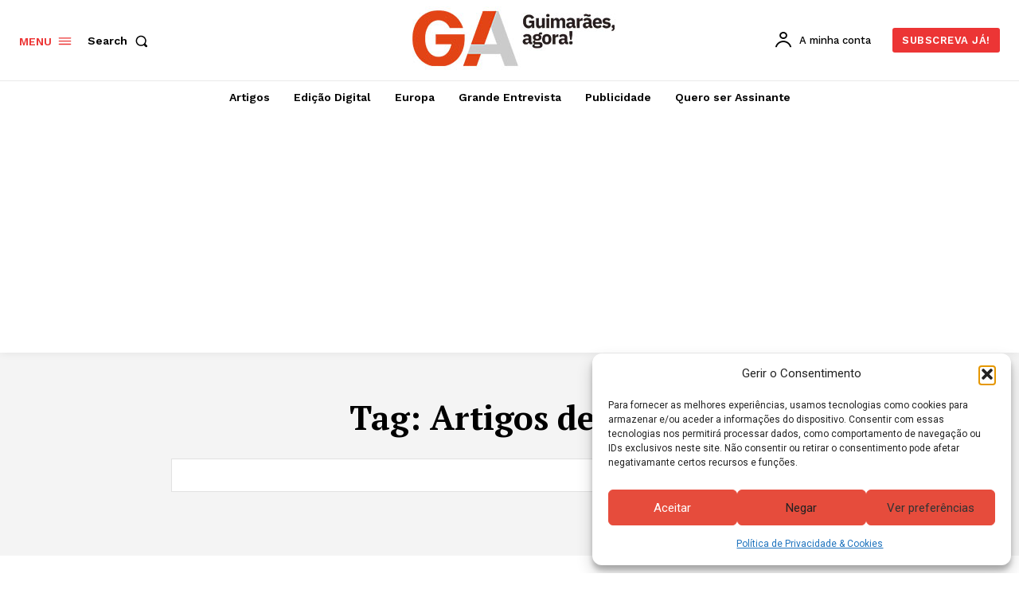

--- FILE ---
content_type: text/html; charset=UTF-8
request_url: https://guimaraesagora.pt/tag/artigos-de-pele/
body_size: 73163
content:
<!doctype html >
<!--[if IE 8]>    <html class="ie8" lang="en"> <![endif]-->
<!--[if IE 9]>    <html class="ie9" lang="en"> <![endif]-->
<!--[if gt IE 8]><!--> <html lang="pt-PT"> <!--<![endif]-->
<head>
    
    <meta charset="UTF-8" />
    <meta name="viewport" content="width=device-width, initial-scale=1.0">
    <link rel="pingback" href="https://guimaraesagora.pt/xmlrpc.php" />
    <meta name='robots' content='index, follow, max-image-preview:large, max-snippet:-1, max-video-preview:-1' />
<link rel="icon" type="image/png" href="https://bunny-wp-pullzone-ncolmfbz9i.b-cdn.net/wp-content/uploads/2023/10/Guimaraes-agora-23-favicon-2.png">
	<!-- This site is optimized with the Yoast SEO plugin v26.8 - https://yoast.com/product/yoast-seo-wordpress/ -->
	<title>Arquivo de Artigos de Pele - Guimarães, agora!</title>
	<link rel="canonical" href="https://guimaraesagora.pt/tag/artigos-de-pele/" />
	<meta property="og:locale" content="pt_PT" />
	<meta property="og:type" content="article" />
	<meta property="og:title" content="Arquivo de Artigos de Pele - Guimarães, agora!" />
	<meta property="og:url" content="https://guimaraesagora.pt/tag/artigos-de-pele/" />
	<meta property="og:site_name" content="Guimarães, agora!" />
	<meta name="twitter:card" content="summary_large_image" />
	<script type="application/ld+json" class="yoast-schema-graph">{"@context":"https://schema.org","@graph":[{"@type":"CollectionPage","@id":"https://guimaraesagora.pt/tag/artigos-de-pele/","url":"https://guimaraesagora.pt/tag/artigos-de-pele/","name":"Arquivo de Artigos de Pele - Guimarães, agora!","isPartOf":{"@id":"https://guimaraesagora.pt/#website"},"breadcrumb":{"@id":"https://guimaraesagora.pt/tag/artigos-de-pele/#breadcrumb"},"inLanguage":"pt-PT"},{"@type":"BreadcrumbList","@id":"https://guimaraesagora.pt/tag/artigos-de-pele/#breadcrumb","itemListElement":[{"@type":"ListItem","position":1,"name":"Início","item":"https://guimaraesagora.pt/"},{"@type":"ListItem","position":2,"name":"Artigos de Pele"}]},{"@type":"WebSite","@id":"https://guimaraesagora.pt/#website","url":"https://guimaraesagora.pt/","name":"Guimarães, agora!","description":"Diário online, notícias e actualidade","publisher":{"@id":"https://guimaraesagora.pt/#organization"},"potentialAction":[{"@type":"SearchAction","target":{"@type":"EntryPoint","urlTemplate":"https://guimaraesagora.pt/?s={search_term_string}"},"query-input":{"@type":"PropertyValueSpecification","valueRequired":true,"valueName":"search_term_string"}}],"inLanguage":"pt-PT"},{"@type":"Organization","@id":"https://guimaraesagora.pt/#organization","name":"Guimaraes Agora","url":"https://guimaraesagora.pt/","logo":{"@type":"ImageObject","inLanguage":"pt-PT","@id":"https://guimaraesagora.pt/#/schema/logo/image/","url":"https://bunny-wp-pullzone-ncolmfbz9i.b-cdn.net/wp-content/uploads/2023/10/guimaraesagora_logo.png","contentUrl":"https://bunny-wp-pullzone-ncolmfbz9i.b-cdn.net/wp-content/uploads/2023/10/guimaraesagora_logo.png","width":893,"height":543,"caption":"Guimaraes Agora"},"image":{"@id":"https://guimaraesagora.pt/#/schema/logo/image/"},"sameAs":["https://www.facebook.com/guimaraesagora/","https://www.youtube.com/channel/UCKasRsb4uEZz8YJ6lw2REGA"]}]}</script>
	<!-- / Yoast SEO plugin. -->


<link rel='dns-prefetch' href='//fonts.googleapis.com' />
<link rel='dns-prefetch' href='//www.googletagmanager.com' />
<link rel='preconnect' href='https://bunny-wp-pullzone-ncolmfbz9i.b-cdn.net' />
<link rel="alternate" type="application/rss+xml" title="Guimarães, agora! &raquo; Feed" href="https://guimaraesagora.pt/feed/" />
<link rel="alternate" type="application/rss+xml" title="Guimarães, agora! &raquo; Feed de comentários" href="https://guimaraesagora.pt/comments/feed/" />
<link rel="alternate" type="text/calendar" title="Guimarães, agora! &raquo; Feed iCal" href="https://guimaraesagora.pt/agenda/?ical=1" />
<link rel="alternate" type="application/rss+xml" title="Feed de etiquetas Guimarães, agora! &raquo; Artigos de Pele" href="https://guimaraesagora.pt/tag/artigos-de-pele/feed/" />
<style id='wp-img-auto-sizes-contain-inline-css' type='text/css'>
img:is([sizes=auto i],[sizes^="auto," i]){contain-intrinsic-size:3000px 1500px}
/*# sourceURL=wp-img-auto-sizes-contain-inline-css */
</style>
<style id='wp-emoji-styles-inline-css' type='text/css'>

	img.wp-smiley, img.emoji {
		display: inline !important;
		border: none !important;
		box-shadow: none !important;
		height: 1em !important;
		width: 1em !important;
		margin: 0 0.07em !important;
		vertical-align: -0.1em !important;
		background: none !important;
		padding: 0 !important;
	}
/*# sourceURL=wp-emoji-styles-inline-css */
</style>
<style id='classic-theme-styles-inline-css' type='text/css'>
/*! This file is auto-generated */
.wp-block-button__link{color:#fff;background-color:#32373c;border-radius:9999px;box-shadow:none;text-decoration:none;padding:calc(.667em + 2px) calc(1.333em + 2px);font-size:1.125em}.wp-block-file__button{background:#32373c;color:#fff;text-decoration:none}
/*# sourceURL=/wp-includes/css/classic-themes.min.css */
</style>
<link rel='stylesheet' id='cmplz-general-css' href='https://guimaraesagora.pt/wp-content/plugins/complianz-gdpr/assets/css/cookieblocker.min.css?ver=1765462075' type='text/css' media='all' />
<link rel='stylesheet' id='td-plugin-newsletter-css' href='https://guimaraesagora.pt/wp-content/plugins/td-newsletter/style.css?ver=12.7.3' type='text/css' media='all' />
<link rel='stylesheet' id='td-plugin-multi-purpose-css' href='https://guimaraesagora.pt/wp-content/plugins/td-composer/td-multi-purpose/style.css?ver=7cd248d7ca13c255207c3f8b916c3f00' type='text/css' media='all' />
<link rel='stylesheet' id='google-fonts-style-css' href='https://fonts.googleapis.com/css?family=IBM+Plex+Sans%3A400%7COpen+Sans%3A400%2C600%2C700%7CRoboto%3A400%2C600%2C700%7CWork+Sans%3A600%2C400%2C500%2C700%7CPT+Serif%3A600%2C700%2C400&#038;display=swap&#038;ver=12.7.3' type='text/css' media='all' />
<link rel='stylesheet' id='tds-front-css' href='https://guimaraesagora.pt/wp-content/plugins/td-subscription/assets/css/tds-front.css?ver=1.7.3' type='text/css' media='all' />
<link rel='stylesheet' id='td-theme-css' href='https://guimaraesagora.pt/wp-content/themes/Newspaper/style.css?ver=12.7.3' type='text/css' media='all' />
<style id='td-theme-inline-css' type='text/css'>
    
        /* custom css - generated by TagDiv Composer */
        @media (max-width: 767px) {
            .td-header-desktop-wrap {
                display: none;
            }
        }
        @media (min-width: 767px) {
            .td-header-mobile-wrap {
                display: none;
            }
        }
    
	
/*# sourceURL=td-theme-inline-css */
</style>
<link rel='stylesheet' id='td-theme-child-css' href='https://guimaraesagora.pt/wp-content/themes/Newspaper-child/style.css?ver=12.7.3c' type='text/css' media='all' />
<link rel='stylesheet' id='td-multipurpose-css' href='https://guimaraesagora.pt/wp-content/plugins/td-composer/assets/fonts/td-multipurpose/td-multipurpose.css?ver=7cd248d7ca13c255207c3f8b916c3f00' type='text/css' media='all' />
<link rel='stylesheet' id='js_composer_front-css' href='https://guimaraesagora.pt/wp-content/plugins/js_composer/assets/css/js_composer.min.css?ver=8.4.1' type='text/css' media='all' />
<link rel='stylesheet' id='td-legacy-framework-front-style-css' href='https://guimaraesagora.pt/wp-content/plugins/td-composer/legacy/Newspaper/assets/css/td_legacy_main.css?ver=7cd248d7ca13c255207c3f8b916c3f00' type='text/css' media='all' />
<link rel='stylesheet' id='td-standard-pack-framework-front-style-css' href='https://guimaraesagora.pt/wp-content/plugins/td-standard-pack/Newspaper/assets/css/td_standard_pack_main.css?ver=c12e6da63ed2f212e87e44e5e9b9a302' type='text/css' media='all' />
<link rel='stylesheet' id='tdb_style_cloud_templates_front-css' href='https://guimaraesagora.pt/wp-content/plugins/td-cloud-library/assets/css/tdb_main.css?ver=6127d3b6131f900b2e62bb855b13dc3b' type='text/css' media='all' />
<script type="text/javascript" src="https://guimaraesagora.pt/wp-includes/js/jquery/jquery.min.js?ver=3.7.1" id="jquery-core-js"></script>
<script type="text/javascript" src="https://guimaraesagora.pt/wp-includes/js/jquery/jquery-migrate.min.js?ver=3.4.1" id="jquery-migrate-js"></script>
<script></script><link rel="https://api.w.org/" href="https://guimaraesagora.pt/wp-json/" /><link rel="alternate" title="JSON" type="application/json" href="https://guimaraesagora.pt/wp-json/wp/v2/tags/3046" /><link rel="EditURI" type="application/rsd+xml" title="RSD" href="https://guimaraesagora.pt/xmlrpc.php?rsd" />
<meta name="generator" content="WordPress 6.9" />
<meta name="generator" content="Site Kit by Google 1.167.0" /><meta name="tec-api-version" content="v1"><meta name="tec-api-origin" content="https://guimaraesagora.pt"><link rel="alternate" href="https://guimaraesagora.pt/wp-json/tribe/events/v1/events/?tags=artigos-de-pele" />			<style>.cmplz-hidden {
					display: none !important;
				}</style>    <script>
        window.tdb_global_vars = {"wpRestUrl":"https:\/\/guimaraesagora.pt\/wp-json\/","permalinkStructure":"\/%postname%\/"};
        window.tdb_p_autoload_vars = {"isAjax":false,"isAdminBarShowing":false};
    </script>
    
    <style id="tdb-global-colors">
        /* custom css - generated by TagDiv Composer */
        :root {--accent-color: #fff;--accent-color-1: #E04040;--accent-color-2: #F35858;--base-color-1: #000000;--light-color-1: #EDEDED;}
    </style>

    
	            <style id="tdb-global-fonts">
                
:root{--global-font-1:Big Shoulders Text;--global-font-2:Roboto Slab;--global-font-3:Work Sans;}
            </style>
            <meta name="generator" content="Powered by WPBakery Page Builder - drag and drop page builder for WordPress."/>

<!-- JS generated by theme -->

<script type="text/javascript" id="td-generated-header-js">
    
    

	    var tdBlocksArray = []; //here we store all the items for the current page

	    // td_block class - each ajax block uses a object of this class for requests
	    function tdBlock() {
		    this.id = '';
		    this.block_type = 1; //block type id (1-234 etc)
		    this.atts = '';
		    this.td_column_number = '';
		    this.td_current_page = 1; //
		    this.post_count = 0; //from wp
		    this.found_posts = 0; //from wp
		    this.max_num_pages = 0; //from wp
		    this.td_filter_value = ''; //current live filter value
		    this.is_ajax_running = false;
		    this.td_user_action = ''; // load more or infinite loader (used by the animation)
		    this.header_color = '';
		    this.ajax_pagination_infinite_stop = ''; //show load more at page x
	    }

        // td_js_generator - mini detector
        ( function () {
            var htmlTag = document.getElementsByTagName("html")[0];

	        if ( navigator.userAgent.indexOf("MSIE 10.0") > -1 ) {
                htmlTag.className += ' ie10';
            }

            if ( !!navigator.userAgent.match(/Trident.*rv\:11\./) ) {
                htmlTag.className += ' ie11';
            }

	        if ( navigator.userAgent.indexOf("Edge") > -1 ) {
                htmlTag.className += ' ieEdge';
            }

            if ( /(iPad|iPhone|iPod)/g.test(navigator.userAgent) ) {
                htmlTag.className += ' td-md-is-ios';
            }

            var user_agent = navigator.userAgent.toLowerCase();
            if ( user_agent.indexOf("android") > -1 ) {
                htmlTag.className += ' td-md-is-android';
            }

            if ( -1 !== navigator.userAgent.indexOf('Mac OS X')  ) {
                htmlTag.className += ' td-md-is-os-x';
            }

            if ( /chrom(e|ium)/.test(navigator.userAgent.toLowerCase()) ) {
               htmlTag.className += ' td-md-is-chrome';
            }

            if ( -1 !== navigator.userAgent.indexOf('Firefox') ) {
                htmlTag.className += ' td-md-is-firefox';
            }

            if ( -1 !== navigator.userAgent.indexOf('Safari') && -1 === navigator.userAgent.indexOf('Chrome') ) {
                htmlTag.className += ' td-md-is-safari';
            }

            if( -1 !== navigator.userAgent.indexOf('IEMobile') ){
                htmlTag.className += ' td-md-is-iemobile';
            }

        })();

        var tdLocalCache = {};

        ( function () {
            "use strict";

            tdLocalCache = {
                data: {},
                remove: function (resource_id) {
                    delete tdLocalCache.data[resource_id];
                },
                exist: function (resource_id) {
                    return tdLocalCache.data.hasOwnProperty(resource_id) && tdLocalCache.data[resource_id] !== null;
                },
                get: function (resource_id) {
                    return tdLocalCache.data[resource_id];
                },
                set: function (resource_id, cachedData) {
                    tdLocalCache.remove(resource_id);
                    tdLocalCache.data[resource_id] = cachedData;
                }
            };
        })();

    
    
var td_viewport_interval_list=[{"limitBottom":767,"sidebarWidth":228},{"limitBottom":1018,"sidebarWidth":300},{"limitBottom":1140,"sidebarWidth":324}];
var td_animation_stack_effect="type0";
var tds_animation_stack=true;
var td_animation_stack_specific_selectors=".entry-thumb, img, .td-lazy-img";
var td_animation_stack_general_selectors=".td-animation-stack img, .td-animation-stack .entry-thumb, .post img, .td-animation-stack .td-lazy-img";
var tds_show_more_info="Show more info";
var tds_show_less_info="Show less info";
var tdc_is_installed="yes";
var tdc_domain_active=false;
var td_ajax_url="https:\/\/guimaraesagora.pt\/wp-admin\/admin-ajax.php?td_theme_name=Newspaper&v=12.7.3";
var td_get_template_directory_uri="https:\/\/guimaraesagora.pt\/wp-content\/plugins\/td-composer\/legacy\/common";
var tds_snap_menu="smart_snap_always";
var tds_logo_on_sticky="show_header_logo";
var tds_header_style="";
var td_please_wait="Please wait...";
var td_email_user_pass_incorrect="User or password incorrect!";
var td_email_user_incorrect="Email or username incorrect!";
var td_email_incorrect="Email incorrect!";
var td_user_incorrect="Username incorrect!";
var td_email_user_empty="Email or username empty!";
var td_pass_empty="Pass empty!";
var td_pass_pattern_incorrect="Invalid Pass Pattern!";
var td_retype_pass_incorrect="Retyped Pass incorrect!";
var tds_more_articles_on_post_enable="";
var tds_more_articles_on_post_time_to_wait="";
var tds_more_articles_on_post_pages_distance_from_top=0;
var tds_captcha="";
var tds_theme_color_site_wide="#e64415";
var tds_smart_sidebar="enabled";
var tdThemeName="Newspaper";
var tdThemeNameWl="Newspaper";
var td_magnific_popup_translation_tPrev="Previous (Left arrow key)";
var td_magnific_popup_translation_tNext="Next (Right arrow key)";
var td_magnific_popup_translation_tCounter="%curr% of %total%";
var td_magnific_popup_translation_ajax_tError="The content from %url% could not be loaded.";
var td_magnific_popup_translation_image_tError="The image #%curr% could not be loaded.";
var tdBlockNonce="d684f0f98c";
var tdMobileMenu="enabled";
var tdMobileSearch="enabled";
var tdDateNamesI18n={"month_names":["Janeiro","Fevereiro","Mar\u00e7o","Abril","Maio","Junho","Julho","Agosto","Setembro","Outubro","Novembro","Dezembro"],"month_names_short":["Jan","Fev","Mar","Abr","Mai","Jun","Jul","Ago","Set","Out","Nov","Dez"],"day_names":["Domingo","Segunda-feira","Ter\u00e7a-feira","Quarta-feira","Quinta-feira","Sexta-feira","S\u00e1bado"],"day_names_short":["Dom","Seg","Ter","Qua","Qui","Sex","S\u00e1b"]};
var td_reset_pass_empty="Please enter a new password before proceeding.";
var td_reset_pass_confirm_empty="Please confirm the new password before proceeding.";
var td_reset_pass_not_matching="Please make sure that the passwords match.";
var tdb_modal_confirm="Save";
var tdb_modal_cancel="Cancel";
var tdb_modal_confirm_alt="Yes";
var tdb_modal_cancel_alt="No";
var td_deploy_mode="deploy";
var td_ad_background_click_link="";
var td_ad_background_click_target="";
</script>


<!-- Header style compiled by theme -->

<style>
/* custom css - generated by TagDiv Composer */
    
.td-page-content .widgettitle{color:#fff}.td_cl .td-container{width:100%}@media (min-width:768px) and (max-width:1018px){.td_cl{padding:0 14px}}@media (max-width:767px){.td_cl .td-container{padding:0}}@media (min-width:1019px) and (max-width:1140px){.td_cl.stretch_row_content_no_space{padding-left:20px;padding-right:20px}}@media (min-width:1141px){.td_cl.stretch_row_content_no_space{padding-left:24px;padding-right:24px}}:root{--td_theme_color:#e64415;--td_slider_text:rgba(230,68,21,0.7);--td_mobile_gradient_one_mob:rgba(0,0,0,0.8);--td_mobile_gradient_two_mob:rgba(0,0,0,0.8);--td_mobile_text_active_color:#e64415;--td_page_title_color:#262626;--td_page_content_color:#262626;--td_page_h_color:#262626;--td_login_hover_background:#e64415;--td_login_hover_color:#ffffff;--td_login_gradient_one:rgba(0,0,0,0.65);--td_login_gradient_two:rgba(0,0,0,0.72)}.td-header-style-12 .td-header-menu-wrap-full,.td-header-style-12 .td-affix,.td-grid-style-1.td-hover-1 .td-big-grid-post:hover .td-post-category,.td-grid-style-5.td-hover-1 .td-big-grid-post:hover .td-post-category,.td_category_template_3 .td-current-sub-category,.td_category_template_8 .td-category-header .td-category a.td-current-sub-category,.td_category_template_4 .td-category-siblings .td-category a:hover,.td_block_big_grid_9.td-grid-style-1 .td-post-category,.td_block_big_grid_9.td-grid-style-5 .td-post-category,.td-grid-style-6.td-hover-1 .td-module-thumb:after,.tdm-menu-active-style5 .td-header-menu-wrap .sf-menu>.current-menu-item>a,.tdm-menu-active-style5 .td-header-menu-wrap .sf-menu>.current-menu-ancestor>a,.tdm-menu-active-style5 .td-header-menu-wrap .sf-menu>.current-category-ancestor>a,.tdm-menu-active-style5 .td-header-menu-wrap .sf-menu>li>a:hover,.tdm-menu-active-style5 .td-header-menu-wrap .sf-menu>.sfHover>a{background-color:#e64415}.td_mega_menu_sub_cats .cur-sub-cat,.td-mega-span h3 a:hover,.td_mod_mega_menu:hover .entry-title a,.header-search-wrap .result-msg a:hover,.td-header-top-menu .td-drop-down-search .td_module_wrap:hover .entry-title a,.td-header-top-menu .td-icon-search:hover,.td-header-wrap .result-msg a:hover,.top-header-menu li a:hover,.top-header-menu .current-menu-item>a,.top-header-menu .current-menu-ancestor>a,.top-header-menu .current-category-ancestor>a,.td-social-icon-wrap>a:hover,.td-header-sp-top-widget .td-social-icon-wrap a:hover,.td_mod_related_posts:hover h3>a,.td-post-template-11 .td-related-title .td-related-left:hover,.td-post-template-11 .td-related-title .td-related-right:hover,.td-post-template-11 .td-related-title .td-cur-simple-item,.td-post-template-11 .td_block_related_posts .td-next-prev-wrap a:hover,.td-category-header .td-pulldown-category-filter-link:hover,.td-category-siblings .td-subcat-dropdown a:hover,.td-category-siblings .td-subcat-dropdown a.td-current-sub-category,.footer-text-wrap .footer-email-wrap a,.footer-social-wrap a:hover,.td_module_17 .td-read-more a:hover,.td_module_18 .td-read-more a:hover,.td_module_19 .td-post-author-name a:hover,.td-pulldown-syle-2 .td-subcat-dropdown:hover .td-subcat-more span,.td-pulldown-syle-2 .td-subcat-dropdown:hover .td-subcat-more i,.td-pulldown-syle-3 .td-subcat-dropdown:hover .td-subcat-more span,.td-pulldown-syle-3 .td-subcat-dropdown:hover .td-subcat-more i,.tdm-menu-active-style3 .tdm-header.td-header-wrap .sf-menu>.current-category-ancestor>a,.tdm-menu-active-style3 .tdm-header.td-header-wrap .sf-menu>.current-menu-ancestor>a,.tdm-menu-active-style3 .tdm-header.td-header-wrap .sf-menu>.current-menu-item>a,.tdm-menu-active-style3 .tdm-header.td-header-wrap .sf-menu>.sfHover>a,.tdm-menu-active-style3 .tdm-header.td-header-wrap .sf-menu>li>a:hover{color:#e64415}.td-mega-menu-page .wpb_content_element ul li a:hover,.td-theme-wrap .td-aj-search-results .td_module_wrap:hover .entry-title a,.td-theme-wrap .header-search-wrap .result-msg a:hover{color:#e64415!important}.td_category_template_8 .td-category-header .td-category a.td-current-sub-category,.td_category_template_4 .td-category-siblings .td-category a:hover,.tdm-menu-active-style4 .tdm-header .sf-menu>.current-menu-item>a,.tdm-menu-active-style4 .tdm-header .sf-menu>.current-menu-ancestor>a,.tdm-menu-active-style4 .tdm-header .sf-menu>.current-category-ancestor>a,.tdm-menu-active-style4 .tdm-header .sf-menu>li>a:hover,.tdm-menu-active-style4 .tdm-header .sf-menu>.sfHover>a{border-color:#e64415}.td-header-wrap .td-header-sp-top-widget .td-icon-font,.td-header-style-7 .td-header-top-menu .td-social-icon-wrap .td-icon-font{color:#e64415}.td-theme-wrap .td_mod_mega_menu:hover .entry-title a,.td-theme-wrap .sf-menu .td_mega_menu_sub_cats .cur-sub-cat{color:#e64415}.td-theme-wrap .sf-menu .td-mega-menu .td-post-category:hover,.td-theme-wrap .td-mega-menu .td-next-prev-wrap a:hover{background-color:#e64415}.td-theme-wrap .td-mega-menu .td-next-prev-wrap a:hover{border-color:#e64415}.td-theme-wrap .header-search-wrap .td-drop-down-search .btn:hover,.td-theme-wrap .td-aj-search-results .td_module_wrap:hover .entry-title a,.td-theme-wrap .header-search-wrap .result-msg a:hover{color:#e64415!important}.td-theme-wrap .sf-menu .td-normal-menu .td-menu-item>a:hover,.td-theme-wrap .sf-menu .td-normal-menu .sfHover>a,.td-theme-wrap .sf-menu .td-normal-menu .current-menu-ancestor>a,.td-theme-wrap .sf-menu .td-normal-menu .current-category-ancestor>a,.td-theme-wrap .sf-menu .td-normal-menu .current-menu-item>a{color:#e64415}.post .td-post-header .entry-title{color:#262626}.td_module_15 .entry-title a{color:#262626}.td-module-meta-info .td-post-author-name a{color:#262626}.td-post-content,.td-post-content p{color:#262626}.td-post-content h1,.td-post-content h2,.td-post-content h3,.td-post-content h4,.td-post-content h5,.td-post-content h6{color:#262626}.block-title>span,.block-title>a,.widgettitle,body .td-trending-now-title,.wpb_tabs li a,.vc_tta-container .vc_tta-color-grey.vc_tta-tabs-position-top.vc_tta-style-classic .vc_tta-tabs-container .vc_tta-tab>a,.td-theme-wrap .td-related-title a,.woocommerce div.product .woocommerce-tabs ul.tabs li a,.woocommerce .product .products h2:not(.woocommerce-loop-product__title),.td-theme-wrap .td-block-title{font-size:24px}.td-big-grid-meta .td-post-category,.td_module_wrap .td-post-category,.td-module-image .td-post-category{font-size:13px;text-transform:uppercase}.td-excerpt,.td_module_14 .td-excerpt{font-size:15px}.td_module_wrap .td-module-title{font-family:"IBM Plex Sans"}.td-post-content p,.td-post-content{font-size:18px}
.td-page-content .widgettitle{color:#fff}.td_cl .td-container{width:100%}@media (min-width:768px) and (max-width:1018px){.td_cl{padding:0 14px}}@media (max-width:767px){.td_cl .td-container{padding:0}}@media (min-width:1019px) and (max-width:1140px){.td_cl.stretch_row_content_no_space{padding-left:20px;padding-right:20px}}@media (min-width:1141px){.td_cl.stretch_row_content_no_space{padding-left:24px;padding-right:24px}}:root{--td_theme_color:#e64415;--td_slider_text:rgba(230,68,21,0.7);--td_mobile_gradient_one_mob:rgba(0,0,0,0.8);--td_mobile_gradient_two_mob:rgba(0,0,0,0.8);--td_mobile_text_active_color:#e64415;--td_page_title_color:#262626;--td_page_content_color:#262626;--td_page_h_color:#262626;--td_login_hover_background:#e64415;--td_login_hover_color:#ffffff;--td_login_gradient_one:rgba(0,0,0,0.65);--td_login_gradient_two:rgba(0,0,0,0.72)}.td-header-style-12 .td-header-menu-wrap-full,.td-header-style-12 .td-affix,.td-grid-style-1.td-hover-1 .td-big-grid-post:hover .td-post-category,.td-grid-style-5.td-hover-1 .td-big-grid-post:hover .td-post-category,.td_category_template_3 .td-current-sub-category,.td_category_template_8 .td-category-header .td-category a.td-current-sub-category,.td_category_template_4 .td-category-siblings .td-category a:hover,.td_block_big_grid_9.td-grid-style-1 .td-post-category,.td_block_big_grid_9.td-grid-style-5 .td-post-category,.td-grid-style-6.td-hover-1 .td-module-thumb:after,.tdm-menu-active-style5 .td-header-menu-wrap .sf-menu>.current-menu-item>a,.tdm-menu-active-style5 .td-header-menu-wrap .sf-menu>.current-menu-ancestor>a,.tdm-menu-active-style5 .td-header-menu-wrap .sf-menu>.current-category-ancestor>a,.tdm-menu-active-style5 .td-header-menu-wrap .sf-menu>li>a:hover,.tdm-menu-active-style5 .td-header-menu-wrap .sf-menu>.sfHover>a{background-color:#e64415}.td_mega_menu_sub_cats .cur-sub-cat,.td-mega-span h3 a:hover,.td_mod_mega_menu:hover .entry-title a,.header-search-wrap .result-msg a:hover,.td-header-top-menu .td-drop-down-search .td_module_wrap:hover .entry-title a,.td-header-top-menu .td-icon-search:hover,.td-header-wrap .result-msg a:hover,.top-header-menu li a:hover,.top-header-menu .current-menu-item>a,.top-header-menu .current-menu-ancestor>a,.top-header-menu .current-category-ancestor>a,.td-social-icon-wrap>a:hover,.td-header-sp-top-widget .td-social-icon-wrap a:hover,.td_mod_related_posts:hover h3>a,.td-post-template-11 .td-related-title .td-related-left:hover,.td-post-template-11 .td-related-title .td-related-right:hover,.td-post-template-11 .td-related-title .td-cur-simple-item,.td-post-template-11 .td_block_related_posts .td-next-prev-wrap a:hover,.td-category-header .td-pulldown-category-filter-link:hover,.td-category-siblings .td-subcat-dropdown a:hover,.td-category-siblings .td-subcat-dropdown a.td-current-sub-category,.footer-text-wrap .footer-email-wrap a,.footer-social-wrap a:hover,.td_module_17 .td-read-more a:hover,.td_module_18 .td-read-more a:hover,.td_module_19 .td-post-author-name a:hover,.td-pulldown-syle-2 .td-subcat-dropdown:hover .td-subcat-more span,.td-pulldown-syle-2 .td-subcat-dropdown:hover .td-subcat-more i,.td-pulldown-syle-3 .td-subcat-dropdown:hover .td-subcat-more span,.td-pulldown-syle-3 .td-subcat-dropdown:hover .td-subcat-more i,.tdm-menu-active-style3 .tdm-header.td-header-wrap .sf-menu>.current-category-ancestor>a,.tdm-menu-active-style3 .tdm-header.td-header-wrap .sf-menu>.current-menu-ancestor>a,.tdm-menu-active-style3 .tdm-header.td-header-wrap .sf-menu>.current-menu-item>a,.tdm-menu-active-style3 .tdm-header.td-header-wrap .sf-menu>.sfHover>a,.tdm-menu-active-style3 .tdm-header.td-header-wrap .sf-menu>li>a:hover{color:#e64415}.td-mega-menu-page .wpb_content_element ul li a:hover,.td-theme-wrap .td-aj-search-results .td_module_wrap:hover .entry-title a,.td-theme-wrap .header-search-wrap .result-msg a:hover{color:#e64415!important}.td_category_template_8 .td-category-header .td-category a.td-current-sub-category,.td_category_template_4 .td-category-siblings .td-category a:hover,.tdm-menu-active-style4 .tdm-header .sf-menu>.current-menu-item>a,.tdm-menu-active-style4 .tdm-header .sf-menu>.current-menu-ancestor>a,.tdm-menu-active-style4 .tdm-header .sf-menu>.current-category-ancestor>a,.tdm-menu-active-style4 .tdm-header .sf-menu>li>a:hover,.tdm-menu-active-style4 .tdm-header .sf-menu>.sfHover>a{border-color:#e64415}.td-header-wrap .td-header-sp-top-widget .td-icon-font,.td-header-style-7 .td-header-top-menu .td-social-icon-wrap .td-icon-font{color:#e64415}.td-theme-wrap .td_mod_mega_menu:hover .entry-title a,.td-theme-wrap .sf-menu .td_mega_menu_sub_cats .cur-sub-cat{color:#e64415}.td-theme-wrap .sf-menu .td-mega-menu .td-post-category:hover,.td-theme-wrap .td-mega-menu .td-next-prev-wrap a:hover{background-color:#e64415}.td-theme-wrap .td-mega-menu .td-next-prev-wrap a:hover{border-color:#e64415}.td-theme-wrap .header-search-wrap .td-drop-down-search .btn:hover,.td-theme-wrap .td-aj-search-results .td_module_wrap:hover .entry-title a,.td-theme-wrap .header-search-wrap .result-msg a:hover{color:#e64415!important}.td-theme-wrap .sf-menu .td-normal-menu .td-menu-item>a:hover,.td-theme-wrap .sf-menu .td-normal-menu .sfHover>a,.td-theme-wrap .sf-menu .td-normal-menu .current-menu-ancestor>a,.td-theme-wrap .sf-menu .td-normal-menu .current-category-ancestor>a,.td-theme-wrap .sf-menu .td-normal-menu .current-menu-item>a{color:#e64415}.post .td-post-header .entry-title{color:#262626}.td_module_15 .entry-title a{color:#262626}.td-module-meta-info .td-post-author-name a{color:#262626}.td-post-content,.td-post-content p{color:#262626}.td-post-content h1,.td-post-content h2,.td-post-content h3,.td-post-content h4,.td-post-content h5,.td-post-content h6{color:#262626}.block-title>span,.block-title>a,.widgettitle,body .td-trending-now-title,.wpb_tabs li a,.vc_tta-container .vc_tta-color-grey.vc_tta-tabs-position-top.vc_tta-style-classic .vc_tta-tabs-container .vc_tta-tab>a,.td-theme-wrap .td-related-title a,.woocommerce div.product .woocommerce-tabs ul.tabs li a,.woocommerce .product .products h2:not(.woocommerce-loop-product__title),.td-theme-wrap .td-block-title{font-size:24px}.td-big-grid-meta .td-post-category,.td_module_wrap .td-post-category,.td-module-image .td-post-category{font-size:13px;text-transform:uppercase}.td-excerpt,.td_module_14 .td-excerpt{font-size:15px}.td_module_wrap .td-module-title{font-family:"IBM Plex Sans"}.td-post-content p,.td-post-content{font-size:18px}
</style>

<link rel="icon" href="https://bunny-wp-pullzone-ncolmfbz9i.b-cdn.net/wp-content/uploads/2023/10/cropped-Guimaraes-agora-23-favicon-2-150x150.png" sizes="32x32" />
<link rel="icon" href="https://bunny-wp-pullzone-ncolmfbz9i.b-cdn.net/wp-content/uploads/2023/10/cropped-Guimaraes-agora-23-favicon-2-300x300.png" sizes="192x192" />
<link rel="apple-touch-icon" href="https://bunny-wp-pullzone-ncolmfbz9i.b-cdn.net/wp-content/uploads/2023/10/cropped-Guimaraes-agora-23-favicon-2-300x300.png" />
<meta name="msapplication-TileImage" content="https://bunny-wp-pullzone-ncolmfbz9i.b-cdn.net/wp-content/uploads/2023/10/cropped-Guimaraes-agora-23-favicon-2-300x300.png" />
		<style type="text/css" id="wp-custom-css">
			/* Alterao de cores vermelhas (#DD3333) para laranjas (#E64C3C) do logo */

/* Tags de categorias - SOCIEDADE, CRONICAS, ECONOMIA & PMES, etc */
.post-category,
.td-post-category,
.td-category,
a.td-post-category,
.td-post-small-box .post-category,
.td_module_single_image .post-category {
	    background-color: #E64C3C !important;
	    color: white !important;
}

/* Boto SUBSCREVA J */
.btn-subscribe,
.header-subscribe-btn,
a.btn-subscribe {
	    background-color: #E64C3C !important;
	    border-color: #E64C3C !important;
}

.btn-subscribe:hover {
	    background-color: #D63D2D !important;
	    border-color: #D63D2D !important;
}

/* Links em vermelho - datas e categorias */
.td-post-date,
.td-post-category-link,
.post-category-link,
a.td-post-category:hover {
	    color: #E64C3C !important;
}

/* MENU em vermelho */
.menu-vermelho,
a[style*="color: #DD3333"] {
	    color: #E64C3C !important;
}

/* Elementos com background vermelho inline */
[style*="background-color: #DD3333"],
[style*="background: #DD3333"] {
	    background-color: #E64C3C !important;
}

/* Bordas em vermelho */
.td-post-small-box .td-module-title:after {
	    background-color: #E64C3C !important;
}

/* Especiais badge */
.td-post-featured-image .post-category,
.post-featured-image .post-category {
	    background-color: #E64C3C !important;
}
}
}
}
}
}
}
}
}

/* Botes adicionais em vermelho para laranja */
/* Boto "EU QUERO ADERIR" e similares */
.btn-red,
.button-red,
.red-button,
button[style*="background-color: #DD3333"],
button[style*="background: #DD3333"],
a.button[style*="background-color: #DD3333"],
.newsletter-button,
.subscribe-button {
	    background-color: #E64C3C !important;
	    border-color: #E64C3C !important;
	    color: white !important;
}

.btn-red:hover,
.button-red:hover,
.red-button:hover,
.newsletter-button:hover,
.subscribe-button:hover {
	    background-color: #D63D2D !important;
	    border-color: #D63D2D !important;
}

/* VER MAIS links em vermelho */
.more-link,
a[style*="color: #DD3333"],
.read-more,
a.see-more {
	    color: #E64C3C !important;
}

/* Boto de volta ao topo */
.td-scroll-up,
.scroll-to-top,
.go-to-top,
button.scroll-to-top {
	    background-color: #E64C3C !important;
}

.td-scroll-up:hover,
.scroll-to-top:hover,
.go-to-top:hover {
	    background-color: #D63D2D !important;
}

/* Badges com background vermelho */
.badge-red,
.red-badge,
.tag-red {
	    background-color: #E64C3C !important;
}

/* Links com underline ou border vermelho */
a[style*="border-color: #DD3333"],
a[style*="border-bottom: #DD3333"] {
	    border-color: #E64C3C !important;
}



/* Botes com fundo preto especficos */
button {
	    background-color: #E64C3C !important;
	    border-color: #E64C3C !important;
}

button[style*="background-color: #000"],
button[style*="background: #000"],
button[style*="background-color: #333"],
button.black-button {
	    background-color: #E64C3C !important;
	    color: white !important;
}

/* Boto especificar com div contendo "EU QUERO ADERIR" */
.newsletter-section button,
.newsletter button,
.td-newsletter button,
button:contains("EU QUERO"),
a[href*="subscribe"] button {
	    background-color: #E64C3C !important;
	    border-color: #E64C3C !important;
	    color: white !important;
}

/* Elementos com texto "EU QUERO" */
.td-ps-featured-box-padding .wpb_button,
.newsletter-submit,
input[type="submit"] {
	    background-color: #E64C3C !important;
	    border-color: #E64C3C !important;
	    color: white !important;
}
}
}
}
}
[class*="red-"],
[class*="-red"],
[class*="vermelho-"],
[class*="-vermelho"] {
	    background-color: #E64C3C !important;
}
}
}
}
}
}
}
}
}		</style>
		
<!-- Button style compiled by theme -->

<style>
/* custom css - generated by TagDiv Composer */
    .tdm-btn-style1 {
					background-color: #e64415;
				}
				.tdm-btn-style2:before {
				    border-color: #e64415;
				}
				.tdm-btn-style2 {
				    color: #e64415;
				}
				.tdm-btn-style3 {
				    -webkit-box-shadow: 0 2px 16px #e64415;
                    -moz-box-shadow: 0 2px 16px #e64415;
                    box-shadow: 0 2px 16px #e64415;
				}
				.tdm-btn-style3:hover {
				    -webkit-box-shadow: 0 4px 26px #e64415;
                    -moz-box-shadow: 0 4px 26px #e64415;
                    box-shadow: 0 4px 26px #e64415;
				}
</style>

<noscript><style> .wpb_animate_when_almost_visible { opacity: 1; }</style></noscript>	<style id="tdw-css-placeholder">/* custom css - generated by TagDiv Composer */
</style></head>

<body data-cmplz=1 class="archive tag tag-artigos-de-pele tag-3046 wp-theme-Newspaper wp-child-theme-Newspaper-child td-standard-pack tribe-no-js global-block-template-1 wpb-js-composer js-comp-ver-8.4.1 vc_responsive tdb-template  tdc-header-template  tdc-footer-template td-animation-stack-type0 td-full-layout" itemscope="itemscope" itemtype="https://schema.org/WebPage">

<div class="td-scroll-up" data-style="style1"><i class="td-icon-menu-up"></i></div>
    <div class="td-menu-background" style="visibility:hidden"></div>
<div id="td-mobile-nav" style="visibility:hidden">
    <div class="td-mobile-container">
        <!-- mobile menu top section -->
        <div class="td-menu-socials-wrap">
            <!-- socials -->
            <div class="td-menu-socials">
                
        <span class="td-social-icon-wrap">
            <a target="_blank" href="https://facebook.com/guimaraesagora" title="Facebook">
                <i class="td-icon-font td-icon-facebook"></i>
                <span style="display: none">Facebook</span>
            </a>
        </span>
        <span class="td-social-icon-wrap">
            <a target="_blank" href="https://www.linkedin.com/in/guimaraesagora/" title="Linkedin">
                <i class="td-icon-font td-icon-linkedin"></i>
                <span style="display: none">Linkedin</span>
            </a>
        </span>
        <span class="td-social-icon-wrap">
            <a target="_blank" href="https://www.x.com/guimaraesagora" title="Twitter">
                <i class="td-icon-font td-icon-twitter"></i>
                <span style="display: none">Twitter</span>
            </a>
        </span>
        <span class="td-social-icon-wrap">
            <a target="_blank" href="https://www.youtube.com/@guimaraesagora" title="Youtube">
                <i class="td-icon-font td-icon-youtube"></i>
                <span style="display: none">Youtube</span>
            </a>
        </span>
        <span class="td-social-icon-wrap">
            <a target="_blank" href="https://bsky.app/profile/guimaraesagora.bsky.social" title="Bluesky">
                <i class="td-icon-font td-icon-bluesky"></i>
                <span style="display: none">Bluesky</span>
            </a>
        </span>
        <span class="td-social-icon-wrap">
            <a target="_blank" href="https://www.threads.com/@guimaraesagora" title="Threads">
                <i class="td-icon-font td-icon-threads"></i>
                <span style="display: none">Threads</span>
            </a>
        </span>            </div>
            <!-- close button -->
            <div class="td-mobile-close">
                <span><i class="td-icon-close-mobile"></i></span>
            </div>
        </div>

        <!-- login section -->
                    <div class="td-menu-login-section">
                
    <div class="td-guest-wrap">
        <div class="td-menu-login"><a id="login-link-mob">Sign in</a></div>
    </div>
            </div>
        
        <!-- menu section -->
        <div class="td-mobile-content">
            <div class="menu-within-main-menu-container"><ul id="menu-within-main-menu-1" class="td-mobile-main-menu"><li class="menu-item menu-item-type-taxonomy menu-item-object-category menu-item-first menu-item-has-children menu-item-949"><a href="https://guimaraesagora.pt/categoria/artigos/">Artigos<i class="td-icon-menu-right td-element-after"></i></a>
<ul class="sub-menu">
	<li class="menu-item-0"><a href="https://guimaraesagora.pt/categoria/artigos/ambiente/">Ambiente</a></li>
	<li class="menu-item-0"><a href="https://guimaraesagora.pt/categoria/artigos/ciencia-investigacao/">Ciência &amp; Investigação</a></li>
	<li class="menu-item-0"><a href="https://guimaraesagora.pt/categoria/artigos/cim-do-ave/">CIM do Ave</a></li>
	<li class="menu-item-0"><a href="https://guimaraesagora.pt/categoria/artigos/cultura-educacao/">Cultura &amp; Educação</a></li>
	<li class="menu-item-0"><a href="https://guimaraesagora.pt/categoria/artigos/desporto-juventude/">Desporto &amp; Juventude</a></li>
	<li class="menu-item-0"><a href="https://guimaraesagora.pt/categoria/artigos/economia-pmes/">Economia &amp; PME&#8217;s</a></li>
	<li class="menu-item-0"><a href="https://guimaraesagora.pt/categoria/artigos/europa/">Europa</a></li>
	<li class="menu-item-0"><a href="https://guimaraesagora.pt/categoria/artigos/politica/">Política</a></li>
	<li class="menu-item-0"><a href="https://guimaraesagora.pt/categoria/artigos/portugal/">Portugal</a></li>
	<li class="menu-item-0"><a href="https://guimaraesagora.pt/categoria/artigos/saude-bem-estar/">Saúde &amp; Bem-estar</a></li>
	<li class="menu-item-0"><a href="https://guimaraesagora.pt/categoria/artigos/sociedade/">Sociedade</a></li>
	<li class="menu-item-0"><a href="https://guimaraesagora.pt/categoria/artigos/turismo-gastronomia/">Turismo &amp; Gastronomia</a></li>
	<li class="menu-item-0"><a href="https://guimaraesagora.pt/categoria/artigos/urbanismo-imobiliario/">Urbanismo &amp; Imobiliário</a></li>
	<li class="menu-item-0"><a href="https://guimaraesagora.pt/categoria/artigos/vilas-e-freguesias/">Vilas &amp; Freguesias</a></li>
</ul>
</li>
<li class="menu-item menu-item-type-post_type menu-item-object-page menu-item-33815"><a href="https://guimaraesagora.pt/edicao-impressa-digital/">Edição Digital</a></li>
<li class="menu-item menu-item-type-taxonomy menu-item-object-category menu-item-8455"><a href="https://guimaraesagora.pt/categoria/artigos/europa/">Europa</a></li>
<li class="menu-item menu-item-type-taxonomy menu-item-object-category menu-item-954"><a href="https://guimaraesagora.pt/categoria/grande-entrevista/">Grande Entrevista</a></li>
<li class="menu-item menu-item-type-post_type menu-item-object-page menu-item-39900"><a href="https://guimaraesagora.pt/publicidade/">Publicidade</a></li>
<li class="menu-item menu-item-type-post_type menu-item-object-page menu-item-39880"><a href="https://guimaraesagora.pt/quero-ser-assinante-do-guimaraes-agora/">Quero ser Assinante</a></li>
</ul></div>        </div>
    </div>

    <!-- register/login section -->
            <div id="login-form-mobile" class="td-register-section">
            
            <div id="td-login-mob" class="td-login-animation td-login-hide-mob">
            	<!-- close button -->
	            <div class="td-login-close">
	                <span class="td-back-button"><i class="td-icon-read-down"></i></span>
	                <div class="td-login-title">Sign in</div>
	                <!-- close button -->
		            <div class="td-mobile-close">
		                <span><i class="td-icon-close-mobile"></i></span>
		            </div>
	            </div>
	            <form class="td-login-form-wrap" action="#" method="post">
	                <div class="td-login-panel-title"><span>Welcome!</span>Log into your account</div>
	                <div class="td_display_err"></div>
	                <div class="td-login-inputs"><input class="td-login-input" autocomplete="username" type="text" name="login_email" id="login_email-mob" value="" required><label for="login_email-mob">your username</label></div>
	                <div class="td-login-inputs"><input class="td-login-input" autocomplete="current-password" type="password" name="login_pass" id="login_pass-mob" value="" required><label for="login_pass-mob">your password</label></div>
	                <input type="button" name="login_button" id="login_button-mob" class="td-login-button" value="LOG IN">
	                
					
	                <div class="td-login-info-text">
	                <a href="#" id="forgot-pass-link-mob">Forgot your password?</a>
	                </div>
	                <div class="td-login-register-link">
	                
	                </div>
	                
	                <div class="td-login-info-text"><a class="privacy-policy-link" href="https://guimaraesagora.pt/politica-de-privacidade-e-cookies/">Política de Privacidade &#038; Cookies</a></div>

                </form>
            </div>

            
            
            
            
            <div id="td-forgot-pass-mob" class="td-login-animation td-login-hide-mob">
                <!-- close button -->
	            <div class="td-forgot-pass-close">
	                <a href="#" aria-label="Back" class="td-back-button"><i class="td-icon-read-down"></i></a>
	                <div class="td-login-title">Password recovery</div>
	            </div>
	            <div class="td-login-form-wrap">
	                <div class="td-login-panel-title">Recover your password</div>
	                <div class="td_display_err"></div>
	                <div class="td-login-inputs"><input class="td-login-input" type="text" name="forgot_email" id="forgot_email-mob" value="" required><label for="forgot_email-mob">your email</label></div>
	                <input type="button" name="forgot_button" id="forgot_button-mob" class="td-login-button" value="Send My Pass">
                </div>
            </div>
        </div>
    </div><div class="td-search-background" style="visibility:hidden"></div>
<div class="td-search-wrap-mob" style="visibility:hidden">
	<div class="td-drop-down-search">
		<form method="get" class="td-search-form" action="https://guimaraesagora.pt/">
			<!-- close button -->
			<div class="td-search-close">
				<span><i class="td-icon-close-mobile"></i></span>
			</div>
			<div role="search" class="td-search-input">
				<span>Search</span>
				<input id="td-header-search-mob" type="text" value="" name="s" autocomplete="off" />
			</div>
		</form>
		<div id="td-aj-search-mob" class="td-ajax-search-flex"></div>
	</div>
</div>

    <div id="td-outer-wrap" class="td-theme-wrap">
    
                    <div class="td-header-template-wrap" style="position: relative">
                                    <div class="td-header-mobile-wrap ">
                        <div id="tdi_1" class="tdc-zone"><div class="tdc_zone tdi_2  wpb_row td-pb-row tdc-element-style"  >
<style scoped>
/* custom css - generated by TagDiv Composer */

/* custom css - generated by TagDiv Composer */
.tdi_2{
                    min-height: 0;
                }.tdi_2 > .td-element-style:after{
                    content: '' !important;
                    width: 100% !important;
                    height: 100% !important;
                    position: absolute !important;
                    top: 0 !important;
                    left: 0 !important;
                    z-index: 0 !important;
                    display: block !important;
                    background-color: #ffffff !important;
                }.td-header-mobile-wrap{
                    position: relative;
                    width: 100%;
                }

/* phone */
@media (max-width: 767px){
.tdi_2:before{
                    content: '';
                    display: block;
                    width: 100vw;
                    height: 100%;
                    position: absolute;
                    left: 50%;
                    transform: translateX(-50%);
                    box-shadow:  0px 2px 10px 0px rgba(0,0,0,0.09);
                    z-index: 20;
                    pointer-events: none;
                }@media (max-width: 767px) {
                    .tdi_2:before {
                        width: 100%;
                    }
                }
}
</style>
<div class="tdi_1_rand_style td-element-style" ></div><div id="tdi_3" class="tdc-row"><div class="vc_row tdi_4  wpb_row td-pb-row" >
<style scoped>
/* custom css - generated by TagDiv Composer */

/* custom css - generated by TagDiv Composer */
.tdi_4,
                .tdi_4 .tdc-columns{
                    min-height: 0;
                }#tdi_3.tdc-row[class*='stretch_row'] > .td-pb-row > .td-element-style,
                #tdi_3.tdc-row[class*='stretch_row'] > .td-pb-row > .tdc-video-outer-wrapper{
                    width: 100% !important;
                }.tdi_4,
				.tdi_4 .tdc-columns{
				    display: block;
				}.tdi_4 .tdc-columns{
				    width: 100%;
				}.tdi_4:before,
				.tdi_4:after{
				    display: table;
				}

/* phone */
@media (max-width: 767px){
.tdi_4,
				.tdi_4 .tdc-columns{
				    display: flex;
				
				    flex-direction: row;
				
				    flex-wrap: nowrap;
				
				    justify-content: flex-start;
				
				    align-items: center;
				}.tdi_4 .tdc-columns{
				    width: 100%;
				}.tdi_4:before,
				.tdi_4:after{
				    display: none;
				}@media (min-width: 768px) {
	                .tdi_4 {
	                    margin-left: -0px;
	                    margin-right: -0px;
	                }
	                .tdi_4 .tdc-row-video-background-error,
	                .tdi_4 > .vc_column,
	                .tdi_4 > .tdc-columns > .vc_column {
	                    padding-left: 0px;
	                    padding-right: 0px;
	                }
                }
}
</style><div class="vc_column tdi_6  wpb_column vc_column_container tdc-column td-pb-span4">
<style scoped>
/* custom css - generated by TagDiv Composer */

/* custom css - generated by TagDiv Composer */
.tdi_6{
                    vertical-align: baseline;
                }.tdi_6 > .wpb_wrapper,
				.tdi_6 > .wpb_wrapper > .tdc-elements{
				    display: block;
				}.tdi_6 > .wpb_wrapper > .tdc-elements{
				    width: 100%;
				}.tdi_6 > .wpb_wrapper > .vc_row_inner{
				    width: auto;
				}.tdi_6 > .wpb_wrapper{
				    width: auto;
				    height: auto;
				}
/* inline tdc_css att - generated by TagDiv Composer */

/* phone */
@media (max-width: 767px)
{
.tdi_6{
width:15% !important;
display:inline-block !important;
}
}

</style><div class="wpb_wrapper" ><div class="td_block_wrap tdb_mobile_menu tdi_7 td-pb-border-top td_block_template_1 tdb-header-align"  data-td-block-uid="tdi_7" >
<style>

/* inline tdc_css att - generated by TagDiv Composer */

/* phone */
@media (max-width: 767px)
{
.tdi_7{
margin-left:-12px !important;
}
}

</style>
<style>
/* custom css - generated by TagDiv Composer */
.tdb-header-align{
                  vertical-align: middle;
                }.tdb_mobile_menu{
                  margin-bottom: 0;
                  clear: none;
                }.tdb_mobile_menu a{
                  display: inline-block !important;
                  position: relative;
                  text-align: center;
                  color: var(--td_theme_color, #4db2ec);
                }.tdb_mobile_menu a > span{
                  display: flex;
                  align-items: center;
                  justify-content: center;
                }.tdb_mobile_menu svg{
                  height: auto;
                }.tdb_mobile_menu svg,
                .tdb_mobile_menu svg *{
                  fill: var(--td_theme_color, #4db2ec);
                }#tdc-live-iframe .tdb_mobile_menu a{
                  pointer-events: none;
                }.td-menu-mob-open-menu{
                  overflow: hidden;
                }.td-menu-mob-open-menu #td-outer-wrap{
                  position: static;
                }.tdi_7 .tdb-mobile-menu-button i{
                    font-size: 22px;
                
                    width: 55px;
					height: 55px;
					line-height:  55px;
                }.tdi_7 .tdb-mobile-menu-button svg{
                    width: 22px;
                }.tdi_7 .tdb-mobile-menu-button .tdb-mobile-menu-icon-svg{
                    width: 55px;
					height: 55px;
                }.tdi_7 .tdb-mobile-menu-button{
                    color: #000000;
                }.tdi_7 .tdb-mobile-menu-button svg,
                .tdi_7 .tdb-mobile-menu-button svg *{
                    fill: #000000;
                }.tdi_7 .tdb-mobile-menu-button:hover{
                    color: #ec3535;
                }.tdi_7 .tdb-mobile-menu-button:hover svg,
                .tdi_7 .tdb-mobile-menu-button:hover svg *{
                    fill: #ec3535;
                }

/* phone */
@media (max-width: 767px){
.tdi_7 .tdb-mobile-menu-button i{
                    font-size: 26px;
                
                    width: 49.4px;
					height: 49.4px;
					line-height:  49.4px;
                }.tdi_7 .tdb-mobile-menu-button svg{
                    width: 26px;
                }.tdi_7 .tdb-mobile-menu-button .tdb-mobile-menu-icon-svg{
                    width: 49.4px;
					height: 49.4px;
                }
}
</style><div class="tdb-block-inner td-fix-index"><span class="tdb-mobile-menu-button"><i class="tdb-mobile-menu-icon td-icon-mobile"></i></span></div></div> <!-- ./block --></div></div><div class="vc_column tdi_9  wpb_column vc_column_container tdc-column td-pb-span4">
<style scoped>
/* custom css - generated by TagDiv Composer */

/* custom css - generated by TagDiv Composer */
.tdi_9{
                    vertical-align: baseline;
                }.tdi_9 > .wpb_wrapper,
				.tdi_9 > .wpb_wrapper > .tdc-elements{
				    display: block;
				}.tdi_9 > .wpb_wrapper > .tdc-elements{
				    width: 100%;
				}.tdi_9 > .wpb_wrapper > .vc_row_inner{
				    width: auto;
				}.tdi_9 > .wpb_wrapper{
				    width: auto;
				    height: auto;
				}
/* inline tdc_css att - generated by TagDiv Composer */

/* phone */
@media (max-width: 767px)
{
.tdi_9{
width:70% !important;
display:inline-block !important;
}
}

</style><div class="wpb_wrapper" ><div class="td_block_wrap tdb_header_logo tdi_10 td-pb-border-top td_block_template_1 tdb-header-align"  data-td-block-uid="tdi_10" >
<style>

/* inline tdc_css att - generated by TagDiv Composer */

.tdi_10{
z-index:0 !important;
}

/* portrait */
@media (min-width: 768px) and (max-width: 1018px)
{
.tdi_10{
padding-top:10px !important;
padding-bottom:10px !important;
}
}

/* phone */
@media (max-width: 767px)
{
.tdi_10{
padding-top:6px !important;
padding-bottom:10px !important;
padding-left:10px !important;
}
}

</style>
<style>
/* custom css - generated by TagDiv Composer */
.tdb_header_logo{
                  margin-bottom: 0;
                  clear: none;
                }.tdb_header_logo .tdb-logo-a,
                .tdb_header_logo h1{
                  display: flex;
                  pointer-events: auto;
                  align-items: flex-start;
                }.tdb_header_logo h1{
                  margin: 0;
                  line-height: 0;
                }.tdb_header_logo .tdb-logo-img-wrap img{
                  display: block;
                }.tdb_header_logo .tdb-logo-svg-wrap + .tdb-logo-img-wrap{
                  display: none;
                }.tdb_header_logo .tdb-logo-svg-wrap svg{
                  width: 50px;
                  display: block;
                  transition: fill .3s ease;
                }.tdb_header_logo .tdb-logo-text-wrap{
                  display: flex;
                }.tdb_header_logo .tdb-logo-text-title,
                .tdb_header_logo .tdb-logo-text-tagline{
                  -webkit-transition: all 0.2s ease;
                  transition: all 0.2s ease;
                }.tdb_header_logo .tdb-logo-text-title{
                  background-size: cover;
                  background-position: center center;
                  font-size: 75px;
                  font-family: serif;
                  line-height: 1.1;
                  color: #222;
                  white-space: nowrap;
                }.tdb_header_logo .tdb-logo-text-tagline{
                  margin-top: 2px;
                  font-size: 12px;
                  font-family: serif;
                  letter-spacing: 1.8px;
                  line-height: 1;
                  color: #767676;
                }.tdb_header_logo .tdb-logo-icon{
                  position: relative;
                  font-size: 46px;
                  color: #000;
                }.tdb_header_logo .tdb-logo-icon-svg{
                  line-height: 0;
                }.tdb_header_logo .tdb-logo-icon-svg svg{
                  width: 46px;
                  height: auto;
                }.tdb_header_logo .tdb-logo-icon-svg svg,
                .tdb_header_logo .tdb-logo-icon-svg svg *{
                  fill: #000;
                }.tdi_10 .tdb-logo-a,
                .tdi_10 h1{
                    flex-direction: row;
                
                   align-items: flex-start;
                
                    justify-content: center;
                }.tdi_10 .tdb-logo-svg-wrap{
                    display: block;
                }.tdi_10 .tdb-logo-img-wrap{
                    display: none;
                }.tdi_10 .tdb-logo-text-tagline{
                    margin-top: 0;
                    margin-left: 0px;
                
                    color: #000000;
                
                    font-family:Work Sans !important;font-size:12px !important;line-height:4.6 !important;font-style:italic !important;font-weight:500 !important;;
                }.tdi_10 .tdb-logo-text-wrap{
                    flex-direction: row;
                    align-items: baseline;
                
                    align-items: flex-start;
                }.tdi_10 .tdb-logo-icon{
                    top: 0px;
                
                    display: none;
                }.tdi_10 .tdb-logo-text-title{
                    color: #ec3535;
                
                    font-family:PT Serif !important;font-size:100px !important;line-height:1.2 !important;font-style:italic !important;font-weight:700 !important;letter-spacing:-5px !important;;
                }@media (max-width: 767px) {
                  .tdb_header_logo .tdb-logo-text-title {
                    font-size: 36px;
                  }
                }@media (max-width: 767px) {
                  .tdb_header_logo .tdb-logo-text-tagline {
                    font-size: 11px;
                  }
                }

/* landscape */
@media (min-width: 1019px) and (max-width: 1140px){
.tdi_10 .tdb-logo-img{
                    max-width: 260px;
                }.tdi_10 .tdb-logo-text-title{
                    font-size:70px !important;letter-spacing:-3px !important;;
                }.tdi_10 .tdb-logo-text-tagline{
                    line-height:3.2 !important;letter-spacing:0.5px !important;;
                }
}

/* portrait */
@media (min-width: 768px) and (max-width: 1018px){
.tdi_10 .tdb-logo-img{
                    max-width: 180px;
                }.tdi_10 .tdb-logo-icon{
                    top: 3px;
                }.tdi_10 .tdb-logo-text-title{
                    font-size:45px !important;letter-spacing:-2px !important;;
                }.tdi_10 .tdb-logo-text-tagline{
                    font-size:11px !important;line-height:2.5 !important;letter-spacing:0px !important;;
                }
}

/* phone */
@media (max-width: 767px){
.tdi_10 .tdb-logo-text-title{
                    font-size:42px !important;letter-spacing:-2px !important;;
                }.tdi_10 .tdb-logo-text-tagline{
                    font-size:10px !important;letter-spacing:0px !important;;
                }
}
</style><div class="tdb-block-inner td-fix-index"><a class="tdb-logo-a" href="https://guimaraesagora.pt/"><span class="tdb-logo-img-wrap"><img class="tdb-logo-img td-retina-data" data-retina="https://bunny-wp-pullzone-ncolmfbz9i.b-cdn.net/wp-content/uploads/2025/08/GA-544x180px-300x99.jpg" src="https://bunny-wp-pullzone-ncolmfbz9i.b-cdn.net/wp-content/uploads/2025/08/GA-272x90px.jpg" alt="Guimarães, agora!"  title=""  /></span><span class="tdb-logo-text-wrap"><span class="tdb-logo-text-title">NewsWeek</span><span class="tdb-logo-text-tagline">PRO</span></span></a></div></div> <!-- ./block --></div></div><div class="vc_column tdi_12  wpb_column vc_column_container tdc-column td-pb-span4">
<style scoped>
/* custom css - generated by TagDiv Composer */

/* custom css - generated by TagDiv Composer */
.tdi_12{
                    vertical-align: baseline;
                }.tdi_12 > .wpb_wrapper,
				.tdi_12 > .wpb_wrapper > .tdc-elements{
				    display: block;
				}.tdi_12 > .wpb_wrapper > .tdc-elements{
				    width: 100%;
				}.tdi_12 > .wpb_wrapper > .vc_row_inner{
				    width: auto;
				}.tdi_12 > .wpb_wrapper{
				    width: auto;
				    height: auto;
				}
/* inline tdc_css att - generated by TagDiv Composer */

/* phone */
@media (max-width: 767px)
{
.tdi_12{
width:15% !important;
display:inline-block !important;
}
}

</style><div class="wpb_wrapper" ><div class="td_block_wrap tdb_mobile_search tdi_13 td-pb-border-top td_block_template_1 tdb-header-align"  data-td-block-uid="tdi_13" >
<style>

/* inline tdc_css att - generated by TagDiv Composer */

/* phone */
@media (max-width: 767px)
{
.tdi_13{
margin-right:-16px !important;
margin-bottom:0px !important;
}
}

</style>
<style>
/* custom css - generated by TagDiv Composer */
.tdb_mobile_search{
                  margin-bottom: 0;
                  clear: none;
                }.tdb_mobile_search a{
                  display: inline-block !important;
                  position: relative;
                  text-align: center;
                  color: var(--td_theme_color, #4db2ec);
                }.tdb_mobile_search a > span{
                  display: flex;
                  align-items: center;
                  justify-content: center;
                }.tdb_mobile_search svg{
                  height: auto;
                }.tdb_mobile_search svg,
                .tdb_mobile_search svg *{
                  fill: var(--td_theme_color, #4db2ec);
                }#tdc-live-iframe .tdb_mobile_search a{
                  pointer-events: none;
                }.td-search-opened{
                  overflow: hidden;
                }.td-search-opened #td-outer-wrap{
                  position: static;
                }.td-search-opened .td-search-wrap-mob{
                  position: fixed;
                  height: calc(100% + 1px);
                }.td-search-opened .td-drop-down-search{
                    height: calc(100% + 1px);
                    overflow-y: scroll;
                    overflow-x: hidden;
                }.tdi_13 .tdb-block-inner{
                    text-align: right;
                }.tdi_13 .tdb-header-search-button-mob i{
                    font-size: 22px;
                
                    width: 55px;
					height: 55px;
					line-height:  55px;
                }.tdi_13 .tdb-header-search-button-mob svg{
                    width: 22px;
                }.tdi_13 .tdb-header-search-button-mob .tdb-mobile-search-icon-svg{
                    width: 55px;
					height: 55px;
					display: flex;
                    justify-content: center;
                }.tdi_13 .tdb-header-search-button-mob{
                    color: #000000;
                }.tdi_13 .tdb-header-search-button-mob svg,
                .tdi_13 .tdb-header-search-button-mob svg *{
                    fill: #000000;
                }.tdi_13 .tdb-header-search-button-mob:hover{
                    color: #ec3535;
                }.td-search-wrap-mob .td-module-exclusive .td-module-title a:before{
                    display: inline-block;
                }

/* landscape */
@media (min-width: 1019px) and (max-width: 1140px){

}

/* portrait */
@media (min-width: 768px) and (max-width: 1018px){

}

/* phone */
@media (max-width: 767px){
.tdi_13 .tdb-header-search-button-mob i{
                    font-size: 23px;
                
                    width: 50.6px;
					height: 50.6px;
					line-height:  50.6px;
                }.tdi_13 .tdb-header-search-button-mob svg{
                    width: 23px;
                }.tdi_13 .tdb-header-search-button-mob .tdb-mobile-search-icon-svg{
                    width: 50.6px;
					height: 50.6px;
					display: flex;
                    justify-content: center;
                }
}
</style><div class="tdb-block-inner td-fix-index"><span class="tdb-header-search-button-mob dropdown-toggle" data-toggle="dropdown"><span class="tdb-mobile-search-icon tdb-mobile-search-icon-svg" ><svg version="1.1" xmlns="http://www.w3.org/2000/svg" viewBox="0 0 1024 1024"><path d="M980.152 934.368l-189.747-189.747c60.293-73.196 90.614-163 90.552-252.58 0.061-101.755-38.953-203.848-116.603-281.498-77.629-77.67-179.732-116.664-281.446-116.603-101.765-0.061-203.848 38.932-281.477 116.603-77.65 77.629-116.664 179.743-116.623 281.467-0.041 101.755 38.973 203.848 116.623 281.436 77.629 77.64 179.722 116.654 281.477 116.593 89.569 0.061 179.395-30.249 252.58-90.501l189.737 189.757 54.927-54.927zM256.358 718.519c-62.669-62.659-93.839-144.394-93.86-226.509 0.020-82.094 31.191-163.85 93.86-226.54 62.669-62.638 144.425-93.809 226.55-93.839 82.084 0.031 163.84 31.201 226.509 93.839 62.638 62.659 93.809 144.445 93.829 226.57-0.020 82.094-31.191 163.84-93.829 226.478-62.669 62.628-144.404 93.798-226.509 93.829-82.125-0.020-163.881-31.191-226.55-93.829z"></path></svg></span></span></div></div> <!-- ./block --></div></div></div></div></div></div>                    </div>
                
                    <div class="td-header-desktop-wrap ">
                        <div id="tdi_14" class="tdc-zone"><div class="tdc_zone tdi_15  wpb_row td-pb-row"  >
<style scoped>
/* custom css - generated by TagDiv Composer */

/* custom css - generated by TagDiv Composer */
.tdi_15{
                    min-height: 0;
                }.tdi_15:before{
                    content: '';
                    display: block;
                    width: 100vw;
                    height: 100%;
                    position: absolute;
                    left: 50%;
                    transform: translateX(-50%);
                    box-shadow:  0px 0px 10px 0px rgba(0,0,0,0.08);
                    z-index: 20;
                    pointer-events: none;
                }.td-header-desktop-wrap{
                    position: relative;
                }@media (max-width: 767px) {
                    .tdi_15:before {
                        width: 100%;
                    }
                }
</style><div id="tdi_16" class="tdc-row stretch_row_1400 td-stretch-content"><div class="vc_row tdi_17  wpb_row td-pb-row tdc-element-style" >
<style scoped>
/* custom css - generated by TagDiv Composer */

/* custom css - generated by TagDiv Composer */
.tdi_17,
                .tdi_17 .tdc-columns{
                    min-height: 0;
                }.tdi_17,
				.tdi_17 .tdc-columns{
				    display: flex;
				
				    flex-direction: row;
				
				    flex-wrap: nowrap;
				
				    justify-content: flex-start;
				
				    align-items: center;
				}.tdi_17 .tdc-columns{
				    width: 100%;
				}.tdi_17:before,
				.tdi_17:after{
				    display: none;
				}@media (min-width: 768px) {
	                .tdi_17 {
	                    margin-left: -10px;
	                    margin-right: -10px;
	                }
	                .tdi_17 .tdc-row-video-background-error,
	                .tdi_17 > .vc_column,
	                .tdi_17 > .tdc-columns > .vc_column {
	                    padding-left: 10px;
	                    padding-right: 10px;
	                }
                }

/* landscape */
@media (min-width: 1019px) and (max-width: 1140px){
@media (min-width: 768px) {
	                .tdi_17 {
	                    margin-left: -5px;
	                    margin-right: -5px;
	                }
	                .tdi_17 .tdc-row-video-background-error,
	                .tdi_17 > .vc_column,
	                .tdi_17 > .tdc-columns > .vc_column {
	                    padding-left: 5px;
	                    padding-right: 5px;
	                }
                }
}

/* portrait */
@media (min-width: 768px) and (max-width: 1018px){
@media (min-width: 768px) {
	                .tdi_17 {
	                    margin-left: -0px;
	                    margin-right: -0px;
	                }
	                .tdi_17 .tdc-row-video-background-error,
	                .tdi_17 > .vc_column,
	                .tdi_17 > .tdc-columns > .vc_column {
	                    padding-left: 0px;
	                    padding-right: 0px;
	                }
                }
}
/* inline tdc_css att - generated by TagDiv Composer */

.tdi_17{
position:relative;
}

.tdi_17 .td_block_wrap{ text-align:left }

/* portrait */
@media (min-width: 768px) and (max-width: 1018px)
{
.tdi_17{
padding-right:10px !important;
padding-left:10px !important;
}
}

</style>
<div class="tdi_16_rand_style td-element-style" ><style>
/* custom css - generated by TagDiv Composer */

.tdi_16_rand_style{
background-color:#ffffff !important;
}
 </style></div><div class="vc_column tdi_19  wpb_column vc_column_container tdc-column td-pb-span3">
<style scoped>
/* custom css - generated by TagDiv Composer */

/* custom css - generated by TagDiv Composer */
.tdi_19{
                    vertical-align: baseline;
                }.tdi_19 > .wpb_wrapper,
				.tdi_19 > .wpb_wrapper > .tdc-elements{
				    display: block;
				}.tdi_19 > .wpb_wrapper > .tdc-elements{
				    width: 100%;
				}.tdi_19 > .wpb_wrapper > .vc_row_inner{
				    width: auto;
				}.tdi_19 > .wpb_wrapper{
				    width: auto;
				    height: auto;
				}
/* inline tdc_css att - generated by TagDiv Composer */

.tdi_19{
width:30% !important;
}

/* portrait */
@media (min-width: 768px) and (max-width: 1018px)
{
.tdi_19{
width:33% !important;
}
}

</style><div class="wpb_wrapper" ><div class="tdm_block td_block_wrap td_block_wrap tdm_block_popup tdi_20 td-pb-border-top td_block_template_1"  data-td-block-uid="tdi_20" >
<style>

/* inline tdc_css att - generated by TagDiv Composer */

.tdi_20{
margin-right:20px !important;
margin-bottom:0px !important;
}

/* desktop */ @media(min-width: 1141px) { .tdi_20 { 
display:inline-block !important;
} }

/* landscape */
@media (min-width: 1019px) and (max-width: 1140px)
{
.tdi_20{
display:inline-block !important;
}
}

/* portrait */
@media (min-width: 768px) and (max-width: 1018px)
{
.tdi_20{
margin-right:15px !important;
display:inline-block !important;
}
}

</style>
<style>
/* custom css - generated by TagDiv Composer */
.tdm-popup-modal-prevent-scroll{
                    overflow: hidden;
                }.tdm-popup-modal-wrap,
                .tdm-popup-modal-bg{
                    top: 0;
                    left: 0;
                    width: 100%;
                    height: 100%;
                }.tdm-popup-modal-wrap{
                    position: fixed;
                    display: flex;
                    z-index: 10002;
                }.tdm-popup-modal-bg{
                    position: absolute;
                }.tdm-popup-modal{
                    display: flex;
                    flex-direction: column;
                    position: relative;
                    background-color: #fff;
                    width: 700px;
                    max-width: 100%;
                    max-height: 100%;
                    border-radius: 3px;
                    overflow: hidden;
                    z-index: 1;
                }.tdm-pm-header{
                    display: flex;
                    align-items: center;
                    width: 100%;
                    padding: 19px 25px 16px;
                    z-index: 10;
                }.tdm-pmh-title{
                    margin: 0;
                    padding: 0;
                    font-size: 18px;
                    line-height: 1.2;
                    font-weight: 600;
                    color: #1D2327;
                }a.tdm-pmh-title:hover{
                    color: var(--td_theme_color, #4db2ec);
                }.tdm-pmh-close{
                    position: relative;
                    margin-left: auto;
                    font-size: 14px;
                    color: #878d93;
                    cursor: pointer;
                }.tdm-pmh-close *{
                    pointer-events: none; 
                }.tdm-pmh-close svg{
                    width: 14px;
                    fill: #878d93;
                }.tdm-pmh-close:hover{
                    color: #000;
                }.tdm-pmh-close:hover svg{
                    fill: #000;
                }.tdm-pm-body{
                    flex: 1;
                    padding: 30px 25px;
                    overflow: auto;
                    overflow-x: hidden;
                }.tdm-pm-body > p:empty{
                    display: none;
                }.tdm-pm-body .tdc-row:not([class*='stretch_row_']),
                .tdm-pm-body .tdc-row-composer:not([class*='stretch_row_']){
                    width: auto !important;
                    max-width: 1240px;
                }.tdm-popup-modal-over-screen,
                .tdm-popup-modal-over-screen .tdm-pm-body .tdb_header_search .tdb-search-form,
                .tdm-popup-modal-over-screen .tdm-pm-body .tdb_header_logo .tdb-logo-a,
                .tdm-popup-modal-over-screen .tdm-pm-body .tdb_header_logo h1{
                    pointer-events: none;
                }.tdm-popup-modal-over-screen .tdm-btn{
                    pointer-events: none !important;
                }.tdm-popup-modal-over-screen .tdm-popup-modal-bg{
                    opacity: 0;
                    transition: opacity .2s ease-in;
                }.tdm-popup-modal-over-screen.tdm-popup-modal-open .tdm-popup-modal-bg{
                    opacity: 1;
                    transition: opacity .2s ease-out;
                }.tdm-popup-modal-over-screen.tdm-popup-modal-open .tdm-popup-modal,
                .tdm-popup-modal-over-screen.tdm-popup-modal-open .tdm-pm-body .tdb_header_search .tdb-search-form,
                .tdm-popup-modal-over-screen.tdm-popup-modal-open .tdm-pm-body .tdb_header_logo .tdb-logo-a,
                .tdm-popup-modal-over-screen.tdm-popup-modal-open .tdm-pm-body .tdb_header_logo h1{
                    pointer-events: auto; 
                }.tdm-popup-modal-over-screen.tdm-popup-modal-open .tdm-btn{
                    pointer-events: auto !important;
                }.tdm-popup-modal:hover .td-admin-edit{
                  display: block;
                  z-index: 11;
                }#tdm-popup-modal-td_m_246d{
                    align-items: center;
                
                    justify-content: center;
                }#tdm-popup-modal-td_m_246d.tdm-popup-modal-over-screen .tdm-popup-modal{
                    opacity: 0;
                    transform: scale(.95);
                    transition: opacity .2s ease-in, transform .2s ease-in;
                }#tdm-popup-modal-td_m_246d.tdm-popup-modal-over-screen.tdm-popup-modal-open .tdm-popup-modal{
                    opacity: 1;
                    transform: scale(1);
                    transition: opacity .2s ease-out, transform .2s ease-out;
                }#tdm-popup-modal-td_m_246d .tdm-popup-modal{
                    width: 900px;
                
                    border-radius: 0px;
                
                    box-shadow:  0px 3px 16px 0px rgba(0,0,0,0.12);
                }#tdm-popup-modal-td_m_246d .tdm-pm-header{
                    display: flex;
                
                    position: absolute;
                    top: 0;
                    left: 0;
                    pointer-events: none;
                
                    padding: 20px;
                
                    border-width: 0px;
                    border-style: solid;
                    border-color: #EBEBEB;
                }#tdm-popup-modal-td_m_246d.tdm-popup-modal-over-screen.tdm-popup-modal-open .tdm-pmh-close{
                    pointer-events: auto;
                }#tdm-popup-modal-td_m_246d .tdm-pmh-close{
                    top: 0px;
                
                    color: #ec3535;
                }#tdm-popup-modal-td_m_246d .tdm-pm-body{
                    padding: 24px 0;
                }#tdm-popup-modal-td_m_246d.tdm-popup-modal-open{
                    pointer-events: auto;
                }#tdm-popup-modal-td_m_246d .tdm-popup-modal-bg{
                    background: rgba(0,0,0,0.7);
                }#tdm-popup-modal-td_m_246d .tdm-pmh-close svg{
                    fill: #ec3535;
                }#tdm-popup-modal-td_m_246d .tdm-pmh-close:hover{
                    color: #c11f1f;
                }#tdm-popup-modal-td_m_246d .tdm-pmh-close:hover svg{
                    fill: #c11f1f;
                }@media (min-width: 783px) {
                    .admin-bar .tdm-popup-modal-wrap {
                        padding-top: 32px;
                    }
                }@media (max-width: 782px) {
                    .admin-bar .tdm-popup-modal-wrap {
                        padding-top: 46px;
                    }
                }@media (min-width: 1141px) {
                    .tdm-pm-body .tdc-row:not([class*='stretch_row_']),
                    .tdm-pm-body .tdc-row-composer:not([class*='stretch_row_']) {
                        padding-left: 24px;
                        padding-right: 24px;
                    }
                }@media (min-width: 1019px) and (max-width: 1140px) {
                    .tdm-pm-body .tdc-row:not([class*='stretch_row_']),
                    .tdm-pm-body .tdc-row-composer:not([class*='stretch_row_']) {
                        padding-left: 20px;
                        padding-right: 20px;
                    }
                }@media (max-width: 767px) {
                    .tdm-pm-body .tdc-row:not([class*='stretch_row_']) {
                        padding-left: 20px;
                        padding-right: 20px;
                    }
                }

/* landscape */
@media (min-width: 1019px) and (max-width: 1140px){
#tdm-popup-modal-td_m_246d .tdm-pm-header{
                    border-width: 0px;
                    border-style: solid;
                    border-color: #EBEBEB;
                }
}

/* portrait */
@media (min-width: 768px) and (max-width: 1018px){
#tdm-popup-modal-td_m_246d .tdm-popup-modal{
                    width: 720px;
                }#tdm-popup-modal-td_m_246d .tdm-pm-header{
                    padding: 15px;
                
                    border-width: 0px;
                    border-style: solid;
                    border-color: #EBEBEB;
                }#tdm-popup-modal-td_m_246d .tdm-pm-body{
                    padding: 0px;
                }
}

/* phone */
@media (max-width: 767px){
#tdm-popup-modal-td_m_246d .tdm-pm-header{
                    border-width: 0px;
                    border-style: solid;
                    border-color: #EBEBEB;
                }
}
</style>
<style>
/* custom css - generated by TagDiv Composer */
body .tdi_21 .tdm-btn-text,
				body .tdi_21 i{
					color: #ec3535;
				}body .tdi_21 svg{
				    fill: #ec3535;
				}body .tdi_21 svg *{
				    fill: inherit;
				}body .tdi_21:hover .tdm-btn-text,
				body .tdi_21:hover i{
					color: #c11f1f;
				
					-webkit-text-fill-color: unset;
					background: transparent;
					transition: none;
				}body .tdi_21:hover svg{
				    fill: #c11f1f;
				}body .tdi_21:hover svg *{
				    fill: inherit;
				}.tdi_21 svg{
					width: 17px;
                    height: auto;
				}.tdi_21{
                    padding: 0px;
                    height: auto;
                    line-height: 1;
                
					font-family:Work Sans !important;font-size:14px !important;line-height:3 !important;font-weight:600 !important;text-transform:uppercase !important;
				
					height: auto;
				}.tdi_21 .tdm-btn-icon:last-child{
					margin-left: 8px;
				}

/* portrait */
@media (min-width: 768px) and (max-width: 1018px){
.tdi_21 svg{
					width: 16px;
                    height: auto;
				}.tdi_21 .tdm-btn-icon:last-child{
					margin-left: 6px;
				}.tdi_21{
					font-size:13px !important;
				}
}
</style><div class="tds-button td-fix-index"><a href="#"  title="Menu" class="tds-button5 tdm-btn tdm-btn-sm tdi_21 " ><span class="tdm-btn-text">Menu</span><span class="tdm-btn-icon tdm-btn-icon-svg" ><svg version="1.1" xmlns="http://www.w3.org/2000/svg" viewBox="0 0 1024 1024"><path d="M945.172 561.724h-866.376c-22.364 0-40.55-18.196-40.55-40.591 0-22.385 18.186-40.581 40.55-40.581h866.365c22.385 0 40.561 18.196 40.561 40.581 0.010 22.395-18.176 40.591-40.55 40.591v0zM945.183 330.403h-866.386c-22.374 0-40.55-18.196-40.55-40.571 0-22.405 18.176-40.612 40.55-40.612h866.376c22.374 0 40.561 18.207 40.561 40.612 0.010 22.364-18.186 40.571-40.55 40.571v0zM945.172 793.066h-866.376c-22.374 0-40.55-18.196-40.55-40.602 0-22.385 18.176-40.581 40.55-40.581h866.365c22.385 0 40.581 18.196 40.581 40.581 0.010 22.395-18.196 40.602-40.571 40.602v0z"></path></svg></span></a></div><div id="tdm-popup-modal-td_m_246d" class="tdm-popup-modal-wrap tdm-popup-modal-over-screen" style="display:none;" ><div class="tdm-popup-modal-bg"></div><div class="tdm-popup-modal td-theme-wrap"><div class="tdm-pm-header"><div class="tdm-pmh-close" ><i class="td-icon-modal-close"></i></div></div><div class="tdm-pm-body"></div></div></div></div><div class="td_block_wrap tdb_header_search tdi_22 tdb-header-search-trigger-enabled td-pb-border-top td_block_template_1 tdb-header-align"  data-td-block-uid="tdi_22" >
<style>

/* inline tdc_css att - generated by TagDiv Composer */

/* desktop */ @media(min-width: 1141px) { .tdi_22 { 
display:inline-block !important;
} }

/* landscape */
@media (min-width: 1019px) and (max-width: 1140px)
{
.tdi_22{
display:inline-block !important;
}
}

/* portrait */
@media (min-width: 768px) and (max-width: 1018px)
{
.tdi_22{
display:inline-block !important;
}
}

</style>
<style>
/* custom css - generated by TagDiv Composer */
.tdb_module_header{
                  width: 100%;
                  padding-bottom: 0;
                }.tdb_module_header .td-module-container{
                  display: flex;
                  flex-direction: column;
                  position: relative;
                }.tdb_module_header .td-module-container:before{
                  content: '';
                  position: absolute;
                  bottom: 0;
                  left: 0;
                  width: 100%;
                  height: 1px;
                }.tdb_module_header .td-image-wrap{
                  display: block;
                  position: relative;
                  padding-bottom: 70%;
                }.tdb_module_header .td-image-container{
                  position: relative;
                  width: 100%;
                  flex: 0 0 auto;
                }.tdb_module_header .td-module-thumb{
                  margin-bottom: 0;
                }.tdb_module_header .td-module-meta-info{
                  width: 100%;
                  margin-bottom: 0;
                  padding: 7px 0 0 0;
                  z-index: 1;
                  border: 0 solid #eaeaea;
                  min-height: 0;
                }.tdb_module_header .entry-title{
                  margin: 0;
                  font-size: 13px;
                  font-weight: 500;
                  line-height: 18px;
                }.tdb_module_header .td-post-author-name,
                .tdb_module_header .td-post-date,
                .tdb_module_header .td-module-comments{
                  vertical-align: text-top;
                }.tdb_module_header .td-post-author-name,
                .tdb_module_header .td-post-date{
                  top: 3px;
                }.tdb_module_header .td-thumb-css{
                  width: 100%;
                  height: 100%;
                  position: absolute;
                  background-size: cover;
                  background-position: center center;
                }.tdb_module_header .td-category-pos-image .td-post-category:not(.td-post-extra-category),
                .tdb_module_header .td-post-vid-time{
                  position: absolute;
                  z-index: 2;
                  bottom: 0;
                }.tdb_module_header .td-category-pos-image .td-post-category:not(.td-post-extra-category){
                  left: 0;
                }.tdb_module_header .td-post-vid-time{
                  right: 0;
                  background-color: #000;
                  padding: 3px 6px 4px;
                  font-family: var(--td_default_google_font_1, 'Open Sans', 'Open Sans Regular', sans-serif);
                  font-size: 10px;
                  font-weight: 600;
                  line-height: 1;
                  color: #fff;
                }.tdb_module_header .td-excerpt{
                  margin: 20px 0 0;
                  line-height: 21px;
                }.tdb_module_header .td-read-more{
                  margin: 20px 0 0;
                }.tdb_module_search .tdb-author-photo{
                  display: inline-block;
                }.tdb_module_search .tdb-author-photo,
                .tdb_module_search .tdb-author-photo img{
                  vertical-align: middle;
                }.tdb_module_search .td-post-author-name{
                  white-space: normal;
                }.tdb_header_search{
                  margin-bottom: 0;
                  clear: none;
                }.tdb_header_search .tdb-block-inner{
                  position: relative;
                  display: inline-block;
                  width: 100%;
                }.tdb_header_search .tdb-search-form{
                  position: relative;
                  padding: 20px;
                  border-width: 3px 0 0;
                  border-style: solid;
                  border-color: var(--td_theme_color, #4db2ec);
                  pointer-events: auto;
                }.tdb_header_search .tdb-search-form:before{
                  content: '';
                  position: absolute;
                  top: 0;
                  left: 0;
                  width: 100%;
                  height: 100%;
                  background-color: #fff;
                }.tdb_header_search .tdb-search-form-inner{
                  position: relative;
                  display: flex;
                  background-color: #fff;
                }.tdb_header_search .tdb-search-form-inner:after{
                  content: '';
                  position: absolute;
                  top: 0;
                  left: 0;
                  width: 100%;
                  height: 100%;
                  border: 1px solid #e1e1e1;
                  pointer-events: none;
                }.tdb_header_search .tdb-head-search-placeholder{
                  position: absolute;
                  top: 50%;
                  transform: translateY(-50%);
                  padding: 3px 9px;
                  font-size: 12px;
                  line-height: 21px;
                  color: #999;
                  -webkit-transition: all 0.3s ease;
                  transition: all 0.3s ease;
                  pointer-events: none;
                }.tdb_header_search .tdb-head-search-form-input:focus + .tdb-head-search-placeholder,
                .tdb-head-search-form-input:not(:placeholder-shown) ~ .tdb-head-search-placeholder{
                  opacity: 0;
                }.tdb_header_search .tdb-head-search-form-btn,
                .tdb_header_search .tdb-head-search-form-input{
                  height: auto;
                  min-height: 32px;
                }.tdb_header_search .tdb-head-search-form-input{
                  color: #444;
                  flex: 1;
                  background-color: transparent;
                  border: 0;
                }.tdb_header_search .tdb-head-search-form-input.tdb-head-search-nofocus{
                  color: transparent;
                  text-shadow: 0 0 0 #444;
                }.tdb_header_search .tdb-head-search-form-btn{
                  margin-bottom: 0;
                  padding: 0 15px;
                  background-color: #222222;
                  font-family: var(--td_default_google_font_2, 'Roboto', sans-serif);
                  font-size: 13px;
                  font-weight: 500;
                  color: #fff;
                  -webkit-transition: all 0.3s ease;
                  transition: all 0.3s ease;
                  z-index: 1;
                }.tdb_header_search .tdb-head-search-form-btn:hover{
                  background-color: var(--td_theme_color, #4db2ec);
                }.tdb_header_search .tdb-head-search-form-btn i,
                .tdb_header_search .tdb-head-search-form-btn span{
                  display: inline-block;
                  vertical-align: middle;
                }.tdb_header_search .tdb-head-search-form-btn i{
                  font-size: 12px;
                }.tdb_header_search .tdb-head-search-form-btn .tdb-head-search-form-btn-icon{
                  position: relative;
                }.tdb_header_search .tdb-head-search-form-btn .tdb-head-search-form-btn-icon-svg{
                  line-height: 0;
                }.tdb_header_search .tdb-head-search-form-btn svg{
                  width: 12px;
                  height: auto;
                }.tdb_header_search .tdb-head-search-form-btn svg,
                .tdb_header_search .tdb-head-search-form-btn svg *{
                  fill: #fff;
                  -webkit-transition: all 0.3s ease;
                  transition: all 0.3s ease;
                }.tdb_header_search .tdb-aj-search-results{
                  padding: 20px;
                  background-color: rgba(144, 144, 144, 0.02);
                  border-width: 1px 0;
                  border-style: solid;
                  border-color: #ededed;
                  background-color: #fff;
                }.tdb_header_search .tdb-aj-search-results .td_module_wrap:last-child{
                  margin-bottom: 0;
                  padding-bottom: 0;
                }.tdb_header_search .tdb-aj-search-results .td_module_wrap:last-child .td-module-container:before{
                  display: none;
                }.tdb_header_search .tdb-aj-search-inner{
                  display: flex;
                  flex-wrap: wrap;
                  *zoom: 1;
                }.tdb_header_search .tdb-aj-search-inner:before,
                .tdb_header_search .tdb-aj-search-inner:after{
                  display: table;
                  content: '';
                  line-height: 0;
                }.tdb_header_search .tdb-aj-search-inner:after{
                  clear: both;
                }.tdb_header_search .result-msg{
                  padding: 4px 0 6px 0;
                  font-family: var(--td_default_google_font_2, 'Roboto', sans-serif);
                  font-size: 12px;
                  font-style: italic;
                  background-color: #fff;
                }.tdb_header_search .result-msg a{
                  color: #222;
                }.tdb_header_search .result-msg a:hover{
                  color: var(--td_theme_color, #4db2ec);
                }.tdb_header_search .td-module-meta-info,
                .tdb_header_search .td-next-prev-wrap{
                  text-align: left;
                }.tdb_header_search .td_module_wrap:hover .entry-title a{
                  color: var(--td_theme_color, #4db2ec);
                }.tdb_header_search .tdb-aj-cur-element .entry-title a{
                  color: var(--td_theme_color, #4db2ec);
                }.tdc-dragged .tdb-head-search-btn:after,
                .tdc-dragged .tdb-drop-down-search{
                  visibility: hidden !important;
                  opacity: 0 !important;
                  -webkit-transition: all 0.3s ease;
                  transition: all 0.3s ease;
                }.tdb-header-search-trigger-enabled{
                  z-index: 1000;
                }.tdb-header-search-trigger-enabled .tdb-head-search-btn{
                  display: flex;
                  align-items: center;
                  position: relative;
                  text-align: center;
                  color: var(--td_theme_color, #4db2ec);
                }.tdb-header-search-trigger-enabled .tdb-head-search-btn:after{
                  visibility: hidden;
                  opacity: 0;
                  content: '';
                  display: block;
                  position: absolute;
                  bottom: 0;
                  left: 0;
                  right: 0;
                  margin: 0 auto;
                  width: 0;
                  height: 0;
                  border-style: solid;
                  border-width: 0 6.5px 7px 6.5px;
                  -webkit-transform: translate3d(0, 20px, 0);
                  transform: translate3d(0, 20px, 0);
                  -webkit-transition: all 0.4s ease;
                  transition: all 0.4s ease;
                  border-color: transparent transparent var(--td_theme_color, #4db2ec) transparent;
                }.tdb-header-search-trigger-enabled .tdb-drop-down-search-open + .tdb-head-search-btn:after{
                  visibility: visible;
                  opacity: 1;
                  -webkit-transform: translate3d(0, 0, 0);
                  transform: translate3d(0, 0, 0);
                }.tdb-header-search-trigger-enabled .tdb-search-icon,
                .tdb-header-search-trigger-enabled .tdb-search-txt,
                .tdb-header-search-trigger-enabled .tdb-search-icon-svg svg *{
                  -webkit-transition: all 0.3s ease-in-out;
                  transition: all 0.3s ease-in-out;
                }.tdb-header-search-trigger-enabled .tdb-search-icon-svg{
                  display: flex;
                  align-items: center;
                  justify-content: center;
                }.tdb-header-search-trigger-enabled .tdb-search-icon-svg svg{
                  height: auto;
                }.tdb-header-search-trigger-enabled .tdb-search-icon-svg svg,
                .tdb-header-search-trigger-enabled .tdb-search-icon-svg svg *{
                  fill: var(--td_theme_color, #4db2ec);
                }.tdb-header-search-trigger-enabled .tdb-search-txt{
                  position: relative;
                  line-height: 1;
                }.tdb-header-search-trigger-enabled .tdb-drop-down-search{
                  visibility: hidden;
                  opacity: 0;
                  position: absolute;
                  top: 100%;
                  left: 0;
                  -webkit-transform: translate3d(0, 20px, 0);
                  transform: translate3d(0, 20px, 0);
                  -webkit-transition: all 0.4s ease;
                  transition: all 0.4s ease;
                  pointer-events: none;
                  z-index: 10;
                }.tdb-header-search-trigger-enabled .tdb-drop-down-search-open{
                  visibility: visible;
                  opacity: 1;
                  -webkit-transform: translate3d(0, 0, 0);
                  transform: translate3d(0, 0, 0);
                }.tdb-header-search-trigger-enabled .tdb-drop-down-search-inner{
                  position: relative;
                  max-width: 300px;
                  pointer-events: all;
                }.rtl .tdb-header-search-trigger-enabled .tdb-drop-down-search-inner{
                  margin-left: 0;
                }.tdb_header_search .tdb-aj-srs-title{
                    margin-bottom: 10px;
                    font-family: var(--td_default_google_font_2, 'Roboto', sans-serif);
                    font-weight: 500;
                    font-size: 13px;
                    line-height: 1.3;
                    color: #888;
                }.tdb_header_search .tdb-aj-sr-taxonomies{
                    display: flex;
                    flex-direction: column;
                }.tdb_header_search .tdb-aj-sr-taxonomy{
                    font-family: var(--td_default_google_font_2, 'Roboto', sans-serif);
                    font-size: 13px;
                    font-weight: 500;
                    line-height: 18px;
                    color: #111;
                }.tdb_header_search .tdb-aj-sr-taxonomy:not(:last-child){
                    margin-bottom: 5px;
                }.tdb_header_search .tdb-aj-sr-taxonomy:hover{
                    color: var(--td_theme_color, #4db2ec);
                }.tdi_22 .tdb-head-search-btn i{
                    font-size: 17px;
                
                    width: 34px;
					height: 34px;
					line-height:  34px;
                
                    color: #000000;
                }.tdi_22 .tdb-head-search-btn svg{
                    width: 17px;
                }.tdi_22 .tdb-search-icon-svg{
                    width: 34px;
					height: 34px;
                }.tdi_22 .tdb-search-txt{
                    top: 0px;
                
                    font-family:Work Sans !important;font-size:14px !important;line-height:3 !important;font-weight:600 !important;
                }.tdi_22 .tdb-drop-down-search-inner{
                    left: -96px;
                
                    box-shadow:  0px 2px 16px 0px rgba(0,0,0,0.09);
                }.tdi_22 .tdb-drop-down-search .tdb-drop-down-search-inner{
                    max-width: 900px;
                }.tdi_22 .tdb-search-form{
                    border-width: 0px;
                }.tdi_22 .tdb-head-search-form-input:focus + .tdb-head-search-placeholder,
                .tdb-head-search-form-input:not(:placeholder-shown) ~ .tdb-head-search-placeholder{
                    top: -63%;
                    transform: translateY(0);
                }.tdi_22 .tdb-head-search-form-btn-icon{
                    top: 0px;
                }.tdi_22 .tdb-aj-search-results{
                    padding: 25px 20px;
                
                    border-width: 0px;
                }.tdi_22 .result-msg{
                    text-align: center;
                
                    font-family:Work Sans !important;font-size:12px !important;font-style:normal !important;font-weight:600 !important;text-transform:uppercase !important;
                }.tdi_22 .tdb-head-search-btn svg,
                .tdi_22 .tdb-head-search-btn svg *{
                    fill: #000000;
                }.tdi_22 .tdb-head-search-btn:hover i{
                    color: #ec3535;
                }.tdi_22 .tdb-head-search-btn:hover svg,
                .tdi_22 .tdb-head-search-btn:hover svg *{
                    fill: #ec3535;
                }.tdi_22 .tdb-head-search-btn .tdb-search-txt{
                    color: #000000;
                }.tdi_22 .tdb-head-search-btn:hover .tdb-search-txt{
                    color: #ec3535;
                }.tdi_22 .tdb-head-search-btn:after{
                    border-bottom-color: #ffffff;
                }.tdi_22 .tdb-head-search-form-btn:hover{
                    color: #ffffff;
                
                    background-color: #000000;
                }.tdi_22 .tdb-head-search-form-btn:hover svg,
                .tdi_22 .tdb-head-search-form-btn:hover svg *{
                    fill: #ffffff;
                }.tdi_22 .tdb-head-search-form-btn{
                    background-color: #ec3535;
                }.tdi_22 .result-msg,
                .tdi_22 .result-msg a{
                    color: #ec3535;
                }.tdi_22 .result-msg a:hover{
                    color: #000000;
                }.tdi_22 .tdb-head-search-form-input{
                    font-family:Work Sans !important;font-size:14px !important;
                }.tdi_22 .tdb-head-search-placeholder{
                    font-family:Work Sans !important;font-size:14px !important;
                }.tdi_22 .td_module_wrap{
					width: 50%;
					float: left;
				
					padding-left: 10px;
					padding-right: 10px;
				
					padding-bottom: 10px;
					margin-bottom: 10px;
				}.tdi_22 .td_module_wrap:nth-last-child(-n+2){
					margin-bottom: 0;
					padding-bottom: 0;
				}.tdi_22 .td_module_wrap:nth-last-child(-n+2) .td-module-container:before{
					display: none;
				}.tdi_22 .tdb-aj-search-inner{
					margin-left: -10px;
					margin-right: -10px;
				}.tdi_22 .td-module-container:before{
					bottom: -10px;
				
					border-color: #eaeaea;
				}.tdi_22 .td-module-container{
				    border-color: #eaeaea;
				
					flex-direction: row;
				
					align-items: center;
				}.tdi_22 .entry-thumb{
					background-position: center 50%;
				}.tdi_22 .td-image-container{
				 	flex: 0 0 30%;
				 	width: 30%;
			    
                	display: block; order: 0;
                }.ie10 .tdi_22 .td-image-container,
				.ie11 .tdi_22 .td-image-container{
				 	flex: 0 0 auto;
			    }.ie10 .tdi_22 .td-module-meta-info,
				.ie11 .tdi_22 .td-module-meta-info{
				 	flex: 1;
			    }.tdi_22 .td-post-vid-time{
					display: block;
				}.tdi_22 .td-module-meta-info{
					padding: 0 0 0 12px;
				
					border-color: #eaeaea;
				}.tdi_22 .entry-title{
					margin: 0 0 10px 0;
				
					font-family:PT Serif !important;font-size:15px !important;line-height:1.2 !important;font-weight:600 !important;
				}.tdi_22 .td-excerpt{
					column-count: 1;
				
					column-gap: 48px;
				
					display: none;
				}.tdi_22 .td-post-category{
					margin: 0 5px 0 0;
				
					padding: 3px 0;
				
					background-color: rgba(255,255,255,0);
				
					color: #ec3535;
				
					font-family:Work Sans !important;font-size:12px !important;line-height:1 !important;text-transform:uppercase !important;
				}.tdi_22 .td-read-more{
					display: none;
				}.tdi_22 .td-author-date{
					display: inline;
				}.tdi_22 .td-post-author-name{
					display: none;
				}.tdi_22 .entry-review-stars{
					display: none;
				}.tdi_22 .td-icon-star,
                .tdi_22 .td-icon-star-empty,
                .tdi_22 .td-icon-star-half{
					font-size: 15px;
				}.tdi_22 .td-module-comments{
					display: none;
				}.tdi_22 .tdb-author-photo .avatar{
				    width: 20px;
				    height: 20px;
				
				    margin-right: 6px;
				
				    border-radius: 50%;
				}.tdi_22 .td-post-category:hover{
					background-color: rgba(255,255,255,0) !important;
				
					color: #000000;
				}.tdi_22 .td-module-title a{
					color: #000000;
				
                    box-shadow: inset 0 0 0 0 #000;
                }body .tdi_22 .td_module_wrap:hover .td-module-title a,
				.tdi_22 .tdb-aj-cur-element .entry-title a{
					color: #ec3535 !important;
				}.tdi_22 .td-editor-date,
				.tdi_22 .td-editor-date .td-post-author-name,
				.tdi_22 .td-module-comments a{
					font-family:Work Sans !important;font-size:12px !important;line-height:1 !important;
				}.tdi_22 .td-module-exclusive .td-module-title a:before{
                    display: inline-block;
                }@media (min-width: 768px) {
                    .tdi_22 .td-module-title a {
                        transition: all 0.2s ease;
                        -webkit-transition: all 0.2s ease;
                    }
                }

/* landscape */
@media (min-width: 1019px) and (max-width: 1140px){
.tdi_22 .tdb-drop-down-search-inner{
                    left: -92px;
                }.tdi_22 .tdb-drop-down-search .tdb-drop-down-search-inner{
                    max-width: 800px;
                }.tdi_22 .td_module_wrap{
					padding-bottom: 7.5px !important;
					margin-bottom: 7.5px !important;
				
					padding-bottom: 7.5px;
					margin-bottom: 7.5px;
				}.tdi_22 .td_module_wrap:nth-last-child(-n+2){
					margin-bottom: 0 !important;
					padding-bottom: 0 !important;
				}.tdi_22 .td_module_wrap .td-module-container:before{
					display: block !important;
				}.tdi_22 .td_module_wrap:nth-last-child(-n+2) .td-module-container:before{
					display: none !important;
				}.tdi_22 .td-module-container:before{
					bottom: -7.5px;
				}.tdi_22 .td-module-meta-info{
					padding: 0 0 0 10px;
				}.tdi_22 .entry-title{
					margin: 0 0 6px 0;
				
					font-size:14px !important;
				}.tdi_22 .td-module-title a{
                    box-shadow: inset 0 0 0 0 #000;
                }@media (min-width: 768px) {
                    .tdi_22 .td-module-title a {
                        transition: all 0.2s ease;
                        -webkit-transition: all 0.2s ease;
                    }
                }
}

/* portrait */
@media (min-width: 768px) and (max-width: 1018px){
.tdi_22 .tdb-head-search-btn i{
                    font-size: 15px;
                
                    width: 24px;
					height: 24px;
					line-height:  24px;
                }.tdi_22 .tdb-head-search-btn svg{
                    width: 15px;
                }.tdi_22 .tdb-search-icon-svg{
                    width: 24px;
					height: 24px;
                }.tdi_22 .tdb-drop-down-search-inner{
                    left: -74px;
                }.tdi_22 .tdb-drop-down-search .tdb-drop-down-search-inner{
                    max-width: 700px;
                }.tdi_22 .tdb-head-search-form-btn svg{
                    width: 10px;
                }.tdi_22 .tdb-aj-search-results{
                    padding: 20px 20px;
                }.tdi_22 .result-msg{
                    padding: 7px;
                }.tdi_22 .tdb-search-txt{
                    font-size:13px !important;
                }.tdi_22 .tdb-head-search-form-input{
                    font-size:13px !important;
                }.tdi_22 .tdb-head-search-placeholder{
                    font-size:13px !important;
                }.tdi_22 .td_module_wrap{
					padding-bottom: 7.5px !important;
					margin-bottom: 7.5px !important;
				
					padding-bottom: 7.5px;
					margin-bottom: 7.5px;
				}.tdi_22 .td_module_wrap:nth-last-child(-n+2){
					margin-bottom: 0 !important;
					padding-bottom: 0 !important;
				}.tdi_22 .td_module_wrap .td-module-container:before{
					display: block !important;
				}.tdi_22 .td_module_wrap:nth-last-child(-n+2) .td-module-container:before{
					display: none !important;
				}.tdi_22 .td-module-container:before{
					bottom: -7.5px;
				}.tdi_22 .td-module-meta-info{
					padding: 0 0 0 10px;
				}.tdi_22 .entry-title{
					margin: 0 0 4px 0;
				
					font-size:11px !important;
				}.tdi_22 .td-post-category{
					margin: 0 3px 0 0;
				
					font-size:11px !important;
				}.tdi_22 .td-module-title a{
                    box-shadow: inset 0 0 0 0 #000;
                }.tdi_22 .td-editor-date,
				.tdi_22 .td-editor-date .td-post-author-name,
				.tdi_22 .td-module-comments a{
					font-size:11px !important;
				}@media (min-width: 768px) {
                    .tdi_22 .td-module-title a {
                        transition: all 0.2s ease;
                        -webkit-transition: all 0.2s ease;
                    }
                }
}

/* phone */
@media (max-width: 767px){
.tdi_22 .td_module_wrap{
					padding-bottom: 10px !important;
					margin-bottom: 10px !important;
				
					padding-bottom: 10px;
					margin-bottom: 10px;
				}.tdi_22 .td_module_wrap:nth-last-child(-n+2){
					margin-bottom: 0 !important;
					padding-bottom: 0 !important;
				}.tdi_22 .td_module_wrap .td-module-container:before{
					display: block !important;
				}.tdi_22 .td_module_wrap:nth-last-child(-n+2) .td-module-container:before{
					display: none !important;
				}.tdi_22 .td-module-container:before{
					bottom: -10px;
				}.tdi_22 .entry-title{
					margin: 0px;
				
					font-size:20px !important;
				}.tdi_22 .td-module-title a{
                    box-shadow: inset 0 0 0 0 #000;
                }@media (min-width: 768px) {
                    .tdi_22 .td-module-title a {
                        transition: all 0.2s ease;
                        -webkit-transition: all 0.2s ease;
                    }
                }
}
</style><div class="tdb-block-inner td-fix-index"><div class="tdb-drop-down-search" aria-labelledby="td-header-search-button"><div class="tdb-drop-down-search-inner"><form method="get" class="tdb-search-form" action="https://guimaraesagora.pt/"><div class="tdb-search-form-inner"><input class="tdb-head-search-form-input" placeholder=" " type="text" value="" name="s" autocomplete="off" /><button class="wpb_button wpb_btn-inverse btn tdb-head-search-form-btn" title="Search" type="submit" aria-label="Search"><span>Search</span></button></div></form><div class="tdb-aj-search"></div></div></div><a href="#" role="button" aria-label="Procurar" class="tdb-head-search-btn dropdown-toggle" data-toggle="dropdown"><span class="tdb-search-txt">Search</span><span class="tdb-search-icon tdb-search-icon-svg" ><svg version="1.1" xmlns="http://www.w3.org/2000/svg" viewBox="0 0 1024 1024"><path d="M946.371 843.601l-125.379-125.44c43.643-65.925 65.495-142.1 65.475-218.040 0.051-101.069-38.676-202.588-115.835-279.706-77.117-77.148-178.606-115.948-279.644-115.886-101.079-0.061-202.557 38.738-279.665 115.876-77.169 77.128-115.937 178.627-115.907 279.716-0.031 101.069 38.728 202.588 115.907 279.665 77.117 77.117 178.616 115.825 279.665 115.804 75.94 0.020 152.136-21.862 218.061-65.495l125.348 125.46c30.915 30.904 81.029 30.904 111.954 0.020 30.915-30.935 30.915-81.029 0.020-111.974zM705.772 714.925c-59.443 59.341-136.899 88.842-214.784 88.924-77.896-0.082-155.341-29.583-214.784-88.924-59.443-59.484-88.975-136.919-89.037-214.804 0.061-77.885 29.604-155.372 89.037-214.825 59.464-59.443 136.878-88.945 214.784-89.016 77.865 0.082 155.3 29.583 214.784 89.016 59.361 59.464 88.914 136.919 88.945 214.825-0.041 77.885-29.583 155.361-88.945 214.804z"></path></svg></span></a></div></div> <!-- ./block --></div></div><div class="vc_column tdi_24  wpb_column vc_column_container tdc-column td-pb-span6">
<style scoped>
/* custom css - generated by TagDiv Composer */

/* custom css - generated by TagDiv Composer */
.tdi_24{
                    vertical-align: baseline;
                }.tdi_24 > .wpb_wrapper,
				.tdi_24 > .wpb_wrapper > .tdc-elements{
				    display: block;
				}.tdi_24 > .wpb_wrapper > .tdc-elements{
				    width: 100%;
				}.tdi_24 > .wpb_wrapper > .vc_row_inner{
				    width: auto;
				}.tdi_24 > .wpb_wrapper{
				    width: auto;
				    height: auto;
				}
/* inline tdc_css att - generated by TagDiv Composer */

.tdi_24{
width:40% !important;
}

/* portrait */
@media (min-width: 768px) and (max-width: 1018px)
{
.tdi_24{
width:34% !important;
}
}

</style><div class="wpb_wrapper" ><div class=" td-animation-stack td_block_wrap tdb_header_logo tdi_25 td-pb-border-top td_block_template_1 tdb-header-align"  data-td-block-uid="tdi_25" >
<style>

/* inline tdc_css att - generated by TagDiv Composer */

.tdi_25{
margin-top:-5px !important;
padding-top:5px !important;
padding-bottom:5px !important;
padding-left:5px !important;
z-index:0 !important;
}

/* portrait */
@media (min-width: 768px) and (max-width: 1018px)
{
.tdi_25{
padding-top:10px !important;
padding-bottom:10px !important;
}
}

</style>
<style>
/* custom css - generated by TagDiv Composer */
.tdi_25 .tdb-logo-a,
                .tdi_25 h1{
                    flex-direction: row;
                
                   align-items: flex-start;
                
                    justify-content: center;
                }.tdi_25 .tdb-logo-svg-wrap{
                    display: block;
                }.tdi_25 .tdb-logo-img-wrap{
                    display: none;
                }.tdi_25 .tdb-logo-text-tagline{
                    margin-top: 0;
                    margin-left: 0px;
                
                    color: #000000;
                
                    font-family:Work Sans !important;font-size:12px !important;line-height:4.6 !important;font-style:italic !important;font-weight:500 !important;;
                }.tdi_25 .tdb-logo-text-wrap{
                    flex-direction: row;
                    align-items: baseline;
                
                    align-items: flex-start;
                }.tdi_25 .tdb-logo-icon{
                    top: 0px;
                
                    display: none;
                }.tdi_25 .tdb-logo-text-title{
                    color: #ec3535;
                
                    font-family:PT Serif !important;font-size:100px !important;line-height:1.2 !important;font-style:italic !important;font-weight:700 !important;letter-spacing:-5px !important;;
                }

/* landscape */
@media (min-width: 1019px) and (max-width: 1140px){
.tdi_25 .tdb-logo-img{
                    max-width: 260px;
                }.tdi_25 .tdb-logo-text-title{
                    font-size:70px !important;letter-spacing:-3px !important;;
                }.tdi_25 .tdb-logo-text-tagline{
                    line-height:3.2 !important;letter-spacing:0.5px !important;;
                }
}

/* portrait */
@media (min-width: 768px) and (max-width: 1018px){
.tdi_25 .tdb-logo-img{
                    max-width: 180px;
                }.tdi_25 .tdb-logo-icon{
                    top: 3px;
                }.tdi_25 .tdb-logo-text-title{
                    font-size:45px !important;letter-spacing:-2px !important;;
                }.tdi_25 .tdb-logo-text-tagline{
                    font-size:11px !important;line-height:2.5 !important;letter-spacing:0px !important;;
                }
}
</style><div class="tdb-block-inner td-fix-index"><a class="tdb-logo-a" href="https://guimaraesagora.pt/"><span class="tdb-logo-img-wrap"><img class="tdb-logo-img td-retina-data" data-retina="https://bunny-wp-pullzone-ncolmfbz9i.b-cdn.net/wp-content/uploads/2025/08/GA-544x180px.jpg" src="https://bunny-wp-pullzone-ncolmfbz9i.b-cdn.net/wp-content/uploads/2025/08/GA-280x96px.jpg" alt="Guimarães, agora!"  title=""  width="280" height="96" /></span><span class="tdb-logo-text-wrap"><span class="tdb-logo-text-title">Guimarães, agora!</span></span></a></div></div> <!-- ./block --></div></div><div class="vc_column tdi_27  wpb_column vc_column_container tdc-column td-pb-span3">
<style scoped>
/* custom css - generated by TagDiv Composer */

/* custom css - generated by TagDiv Composer */
.tdi_27{
                    vertical-align: baseline;
                }.tdi_27 > .wpb_wrapper,
				.tdi_27 > .wpb_wrapper > .tdc-elements{
				    display: block;
				}.tdi_27 > .wpb_wrapper > .tdc-elements{
				    width: 100%;
				}.tdi_27 > .wpb_wrapper > .vc_row_inner{
				    width: auto;
				}.tdi_27 > .wpb_wrapper{
				    width: auto;
				    height: auto;
				}
/* inline tdc_css att - generated by TagDiv Composer */

.tdi_27{
width:30% !important;
justify-content:flex-end !important;
text-align:right !important;
}

/* portrait */
@media (min-width: 768px) and (max-width: 1018px)
{
.tdi_27{
width:33% !important;
}
}

</style><div class="wpb_wrapper" ><div class="td_block_wrap tds_menu_login tdi_28  td_block_template_1"  data-td-block-uid="tdi_28" >
<style>

/* inline tdc_css att - generated by TagDiv Composer */

.tdi_28{
margin-bottom:0px !important;
}

</style>
<style>
/* custom css - generated by TagDiv Composer */
.tds_menu_login{
                    vertical-align: middle;
                    z-index: 1001;
                }.tds_menu_login .tdw-block-inner{
                    font-size: 0;
                    line-height: 0;
                }.tds_menu_login .tdw-wml-wrap{
                    position: relative;
                }.tds_menu_login .tdw-wml-link{
                    position: relative;
                    display: flex;
                    flex-wrap: wrap;
                    cursor: pointer;
                }.tds_menu_login .tdw-wml-icon-wrap{
                    position: relative;
                }.tds_menu_login .tdw-wml-icon{
                    display: block;
                    color: #000;
                }.tds_menu_login .tdw-wml-icon-svg{
                    line-height: 0;
                }.tds_menu_login .tdw-wml-avatar{
                    position: relative;
                    display: block;
                    width: 25px;
                    height: 25px;
                    background-repeat: no-repeat;
                    background-size: cover;
                    background-position: center;
                    border-radius: 100px;
                }.tds_menu_login .tdw-wml-user{
                    position: relative;
                    display: flex;
                    align-items: center;
                    font-size: 13px;
                    color: #000;
                }.tds_menu_login .tdw-wml-menu{
                    position: relative;
                    width: 100%;
                    font-size: 13px;
                    line-height: 1.2;
                    font-size: 14px;
                    line-height: 21px;
                    z-index: 10;
                }.tds_menu_login .tdw-wml-menu-inner{
                    background-color: #fff;
                    border-width: 0;
                    border-style: solid;
                    border-color: #000;
                    position: relative;
                }.tds_menu_login .tdw-wml-menu-header,
                .tds_menu_login .tdw-wml-menu-footer{
                    padding: 11px 20px;
                }.tds_menu_login .tdw-wml-menu-header{
                    border-bottom: 1px solid #eaeaea;
                }.tds_menu_login .tdw-wml-menu-content{
                    padding: 10px 20px;
                }.tds_menu_login .tdw-wml-menu-list{
                    list-style-type: none;
                    margin: 0;
                }.tds_menu_login .tdw-wml-menu-list li{
                    margin-left: 0;
                    line-height: 2.2;
                }.tds_menu_login .tdw-wml-menu-list .tdw-wml-menu-item-sep{
                    height: 1px;
                    margin: 8px 0;
                    background-color: #eaeaea;
                }.tds_menu_login .tdw-wml-menu-list li a,
                .tds_menu_login .tdw-wml-menu-footer a{
                    color: #000;
                }.tds_menu_login .tdw-wml-menu-list li a:hover,
                .tds_menu_login .tdw-wml-menu-list a.is-active,
                .tds_menu_login .tdw-wml-menu-footer a:hover{
                    color: var(--td_theme_color, #4db2ec);
                }.tds_menu_login .tdw-wml-menu-footer{
                    border-top: 1px solid #eaeaea;
                }.tds_menu_login .tdw-wml-menu-footer a{
                    display: flex;
                    align-items: center;
                }.tds_menu_login .tdw-wml-menu-footer .tdw-wml-logout-icon{
                    margin-left: 7px;
                }.tds_menu_login .tdw-wml-menu-footer .tdw-wml-logout-icon-svg{
                    line-height: 0;
                }.tds_menu_login .tdw-wml-guest .tdw-wml-menu-content{
                    display: flex;
                    align-items: center;
                    padding: 15px 20px;
                }.tds_menu_login .tdw-wml-guest .tdw-wml-menu-content a{
                    font-size: 11px;
                    line-height: 1;
                }.tds_menu_login .tdw-wml-login-link{
                    padding: 9px 14px 11px;
                    background-color: var(--td_theme_color, #4db2ec);
                    color: #fff;
                    border: 0 solid #000;
                }.tds_menu_login .tdw-wml-login-link:hover{
                    background-color: #222;
                }.tds_menu_login .tdw-wml-register-link{
                    margin-left: 12px;
                    color: #000;
                }.tds_menu_login .tdw-wml-register-link:hover{
                    color: var(--td_theme_color, #4db2ec);
                }.tds_menu_login .tdw-wml-icon-wrap:after{
                    content: '';
                    display: none;
                    position: absolute;
                    bottom: -18px;
                    left: 50%;
                    transform: translateX(-50%);
                    width: 0;
                    height: 0;
                    border-left: 6px solid transparent;
                    border-right: 6px solid transparent;
                    border-bottom: 6px solid #fff;
                    z-index: 11;
                }.tds_menu_login .tdw-wml-wrap:hover .tdw-wml-icon-wrap:after{
                    display: block;
                }body .tdi_28 .tdw-wml-wrap{
                    display: inline-block;
                }body .tdi_28 .tdw-wml-wrap:hover .tdw-wml-menu{
                    opacity: 1;
                    visibility: visible;
                }body .tdi_28 .tdw-wml-menu{
                    position: absolute;
                    top: 100%;
                    right: 0;
                    left: 6px;
                    width: 200px;
                    opacity: 0;
                    visibility: hidden;
                
                    left: 0;
                    right: auto;
                    transform: none;
                }body .tdi_28 .tdw-wml-menu:before{
                    content: '';
                    display: block;
                    width: 100%;
                    height: 18px;
                
                    height: 15px;
                }body .tdi_28 .tdw-wml-menu-inner{
                    margin-right: -12px;
                
                    right: 8%;
                
                    box-shadow:  0px 2px 6px 0px rgba(0, 0, 0, 0.2);
                }body .tdi_28 .tdw-wml-icon{
                    font-size: 24px;
                }body .tdi_28 .tdw-wml-avatar{
                    display: block;
                }body .tdi_28 .tdw-wml-icon-wrap,
                body .tdi_28 .tdw-wml-avatar{
                    margin-right: 8px;
                }body .tdi_28 .tdw-wml-user{
                    top: 0px;
                
                    display: flex;
                
                    font-family:Work Sans !important;font-size:13px !important;font-weight:500 !important;
                }body .tdi_28 .td_block_inner{
                    text-align: left;
                }body .tdi_28{
                    display: inline-block;
                }body .tdi_28 .tdw-wml-avatar:after,
                body .tdi_28 .tdw-wml-icon-wrap:after,
                body .tdi_28 .tdw-wml-link:after{
                    bottom: -15px;
                }body .tdi_28 .tdw-wml-account .tdw-wml-menu-header{
                    border-bottom-style: solid;
                
                    font-family:Work Sans !important;font-size:13px !important;font-weight:500 !important;
                }body .tdi_28 .tdw-wml-menu-footer .tdw-wml-logout-icon{
                    font-size: 14px;
                }body .tdi_28 .tdw-wml-menu-footer{
                    border-top-style: solid;
                }body .tdi_28 .tdw-wml-guest .tdw-wml-menu-header{
                    border-bottom-style: solid;
                
                    font-family:Work Sans !important;font-size:13px !important;font-weight:500 !important;
                }body .tdi_28 .tdw-wml-login-link{
                    border-style: solid;
                
                    border-radius: 4px;
                
                    background-color: #ec3535;
                
                    font-family:Work Sans !important;font-size:13px !important;font-weight:500 !important;
                }body .tdi_28 .tdw-wml-menu-list li a{
                    color: #000000;
                }body .tdi_28 .tdw-wml-menu-list li a:hover,
                body .tdi_28 .tdw-wml-menu-list a.is-active{
                    color: #ec3535;
                }body .tdi_28 .tdw-wml-account .tdw-wml-menu-footer a{
                    color: #000000;
                }body .tdi_28 .tdw-wml-account .tdw-wml-menu-footer a .tdw-wml-logout-icon svg,
                body .tdi_28 .tdw-wml-account .tdw-wml-menu-footer a .tdw-wml-logout-icon svg *{
                    fill: #000000;
                }body .tdi_28 .tdw-wml-account .tdw-wml-menu-footer a:hover{
                    color: #ec3535;
                }body .tdi_28 .tdw-wml-account .tdw-wml-menu-footer a:hover .tdw-wml-logout-icon svg,
                body .tdi_28 .tdw-wml-account .tdw-wml-menu-footer a:hover .tdw-wml-logout-icon svg *{
                    fill: #ec3535;
                }body .tdi_28 .tdw-wml-login-link:hover{
                    background-color: #000000;
                }body .tdi_28 .tdw-wml-register-link{
                    color: #000000;
                
                    font-family:Work Sans !important;font-size:13px !important;font-weight:500 !important;
                }body .tdi_28 .tdw-wml-register-link:hover{
                    color: #ec3535;
                }body .tdi_28 .tdw-wml-menu-list li{
                    font-family:Work Sans !important;font-size:13px !important;font-weight:500 !important;
                }body .tdi_28 .tdw-wml-account .tdw-wml-menu-footer{
                    font-family:Work Sans !important;font-size:13px !important;font-weight:500 !important;
                }

/* portrait */
@media (min-width: 768px) and (max-width: 1018px){
body .tdi_28 .tdw-wml-user{
                    font-size:12px !important;
                }body .tdi_28 .tdw-wml-account .tdw-wml-menu-header{
                    font-size:12px !important;
                }body .tdi_28 .tdw-wml-menu-list li{
                    font-size:12px !important;
                }body .tdi_28 .tdw-wml-account .tdw-wml-menu-footer{
                    font-size:12px !important;
                }body .tdi_28 .tdw-wml-guest .tdw-wml-menu-header{
                    font-size:12px !important;
                }body .tdi_28 .tdw-wml-login-link{
                    font-size:12px !important;
                }body .tdi_28 .tdw-wml-register-link{
                    font-size:12px !important;
                }
}
</style><div id=tdi_28 class="tdw-block-inner"><div class="tdw-wml-wrap"><div class="tdw-wml-link tdw-wml-popup"><div class="tdw-wml-icon-wrap"><i class="tdw-wml-icon td-icon-profile"></i></div><span class="tdw-wml-user">A minha conta</span></div><div class="tdw-wml-menu tdw-wml-guest"><div class="tdw-wml-menu-inner"><div class="tdw-wml-menu-header">Get into your account.</div><div class="tdw-wml-menu-content"><a class="tdw-wml-login-link tdw-wml-popup" href="https://guimaraesagora.pt/my-account-week_pro/">Login</a><a class="tdw-wml-register-link tdw-wml-popup" href="https://guimaraesagora.pt/login-register-week_pro/?signup">Register</a></div></div></div></div></div></div> <!-- ./block --><div class="tdm_block td_block_wrap tdm_block_button tdi_29 tdm-block-button-inline tdm-content-horiz-left td-pb-border-top td_block_template_1"  data-td-block-uid="tdi_29"     >
<style>

/* inline tdc_css att - generated by TagDiv Composer */

.tdi_29{
margin-left:24px !important;
}

/* portrait */
@media (min-width: 768px) and (max-width: 1018px)
{
.tdi_29{
margin-left:6px !important;
}
}

/* landscape */
@media (min-width: 1019px) and (max-width: 1140px)
{
.tdi_29{
margin-left:12px !important;
}
}

</style>
<style>
/* custom css - generated by TagDiv Composer */
.tdm_block.tdm_block_button{
                  margin-bottom: 0;
                }.tdm_block.tdm_block_button .tds-button{
                  line-height: 0;
                }.tdm_block.tdm_block_button.tdm-block-button-inline{
                  display: inline-block;
                }.tdm_block.tdm_block_button.tdm-block-button-full,
                .tdm_block.tdm_block_button.tdm-block-button-full .tdm-btn{
                  display: block;
                }.tdi_29 .tdm-btn{
                    height: auto;
                    padding: 8px 12px;
                }

/* landscape */
@media (min-width: 1019px) and (max-width: 1140px){
.tdi_29 .tdm-btn{
                    height: auto;
                    padding: 8px 10px;
                }
}

/* portrait */
@media (min-width: 768px) and (max-width: 1018px){
.tdi_29 .tdm-btn{
                    height: auto;
                    padding: 6px 8px;
                }
}
</style>
<style>
/* custom css - generated by TagDiv Composer */
body .tdi_30{
					background-color: #ec3535;
				}body .tdi_30:before{
					background-color: #000000;
				}.tdi_30{
                    padding: 8px 12px;
                    height: auto;
                    line-height: 1;
                
					font-family:Work Sans !important;font-size:13px !important;font-weight:600 !important;text-transform:uppercase !important;letter-spacing:0.5px !important;
				}.tdi_30,
				.tdi_30:before{
					border-radius: 3px;
				}

/* landscape */
@media (min-width: 1019px) and (max-width: 1140px){
.tdi_30{
                    padding: 8px 10px;
                    height: auto;
                    line-height: 1;
                
					font-size:12px !important;
				}
}

/* portrait */
@media (min-width: 768px) and (max-width: 1018px){
.tdi_30{
                    padding: 6px 8px;
                    height: auto;
                    line-height: 1;
                
					font-size:12px !important;letter-spacing:0px !important;
				}
}
</style><div class="tds-button td-fix-index"><a 
                href="plans/" 
                 title="Subscreva já!"
                class="tds-button1 tdm-btn tdm-btn-sm tdi_30 " ><span class="tdm-btn-text">Subscreva já!</span></a></div></div></div></div></div></div><div id="tdi_31" class="tdc-row stretch_row_1400 td-stretch-content"><div class="vc_row tdi_32  wpb_row td-pb-row tdc-element-style" >
<style scoped>
/* custom css - generated by TagDiv Composer */

/* custom css - generated by TagDiv Composer */
.tdi_32,
                .tdi_32 .tdc-columns{
                    min-height: 0;
                }.tdi_32,
				.tdi_32 .tdc-columns{
				    display: flex;
				
				    flex-direction: row;
				
				    flex-wrap: nowrap;
				
				    justify-content: flex-start;
				
				    align-items: center;
				}.tdi_32 .tdc-columns{
				    width: 100%;
				}.tdi_32:before,
				.tdi_32:after{
				    display: none;
				}
/* inline tdc_css att - generated by TagDiv Composer */

.tdi_32{
position:relative;
}

.tdi_32 .td_block_wrap{ text-align:left }

</style>
<div class="tdi_31_rand_style td-element-style" ><div class="td-element-style-before"><style>
/* custom css - generated by TagDiv Composer */

.tdi_31_rand_style > .td-element-style-before {
content:'' !important;
width:100% !important;
height:100% !important;
position:absolute !important;
top:0 !important;
left:0 !important;
display:block !important;
z-index:0 !important;
border-color:#eaeaea !important;
border-style:solid !important;
border-width: 1px 0px 0px 0px !important;
background-size:cover !important;
background-position:center top !important;
}
</style></div><style>
/* custom css - generated by TagDiv Composer */

.tdi_31_rand_style{
background-color:#ffffff !important;
}
 </style></div><div class="vc_column tdi_34  wpb_column vc_column_container tdc-column td-pb-span12">
<style scoped>
/* custom css - generated by TagDiv Composer */

/* custom css - generated by TagDiv Composer */
.tdi_34{
                    vertical-align: baseline;
                }.tdi_34 > .wpb_wrapper,
				.tdi_34 > .wpb_wrapper > .tdc-elements{
				    display: block;
				}.tdi_34 > .wpb_wrapper > .tdc-elements{
				    width: 100%;
				}.tdi_34 > .wpb_wrapper > .vc_row_inner{
				    width: auto;
				}.tdi_34 > .wpb_wrapper{
				    width: auto;
				    height: auto;
				}
/* inline tdc_css att - generated by TagDiv Composer */

.tdi_34{
justify-content:center !important;
text-align:center !important;
}

</style><div class="wpb_wrapper" ><div class="td_block_wrap tdb_header_menu tdi_35 tds_menu_active1 tds_menu_sub_active1 tdb-mm-align-screen td-pb-border-top td_block_template_1 tdb-header-align"  data-td-block-uid="tdi_35"  style=" z-index: 999;">
<style>

/* inline tdc_css att - generated by TagDiv Composer */

.tdi_35{
z-index:0 !important;
}

</style>
<style>
/* custom css - generated by TagDiv Composer */
.tdb_header_menu{
                  margin-bottom: 0;
                  z-index: 999;
                  clear: none;
                }.tdb_header_menu .tdb-main-sub-icon-fake,
                .tdb_header_menu .tdb-sub-icon-fake{
                    display: none;
                }.rtl .tdb_header_menu .tdb-menu{
                  display: flex;
                }.tdb_header_menu .tdb-menu{
                  display: inline-block;
                  vertical-align: middle;
                  margin: 0;
                }.tdb_header_menu .tdb-menu .tdb-mega-menu-inactive,
                .tdb_header_menu .tdb-menu .tdb-menu-item-inactive{
                  pointer-events: none;
                }.tdb_header_menu .tdb-menu .tdb-mega-menu-inactive > ul,
                .tdb_header_menu .tdb-menu .tdb-menu-item-inactive > ul{
                  visibility: hidden;
                  opacity: 0;
                }.tdb_header_menu .tdb-menu .sub-menu{
                  font-size: 14px;
                
                  position: absolute;
                  top: -999em;
                  background-color: #fff;
                  z-index: 99;
                }.tdb_header_menu .tdb-menu .sub-menu > li{
                  list-style-type: none;
                  margin: 0;
                  font-family: var(--td_default_google_font_1, 'Open Sans', 'Open Sans Regular', sans-serif);
                }.tdb_header_menu .tdb-menu > li{
                  float: left;
                  list-style-type: none;
                  margin: 0;
                }.tdb_header_menu .tdb-menu > li > a{
                  position: relative;
                  display: inline-block;
                  padding: 0 14px;
                  font-weight: 700;
                  font-size: 14px;
                  line-height: 48px;
                  vertical-align: middle;
                  text-transform: uppercase;
                  -webkit-backface-visibility: hidden;
                  color: #000;
                  font-family: var(--td_default_google_font_1, 'Open Sans', 'Open Sans Regular', sans-serif);
                }.tdb_header_menu .tdb-menu > li > a:after{
                  content: '';
                  position: absolute;
                  bottom: 0;
                  left: 0;
                  right: 0;
                  margin: 0 auto;
                  width: 0;
                  height: 3px;
                  background-color: var(--td_theme_color, #4db2ec);
                  -webkit-transform: translate3d(0, 0, 0);
                  transform: translate3d(0, 0, 0);
                  -webkit-transition: width 0.2s ease;
                  transition: width 0.2s ease;
                }.tdb_header_menu .tdb-menu > li > a > .tdb-menu-item-text{
                  display: inline-block;
                }.tdb_header_menu .tdb-menu > li > a .tdb-menu-item-text,
                .tdb_header_menu .tdb-menu > li > a span{
                  vertical-align: middle;
                  float: left;
                }.tdb_header_menu .tdb-menu > li > a .tdb-sub-menu-icon{
                  margin: 0 0 0 7px;
                }.tdb_header_menu .tdb-menu > li > a .tdb-sub-menu-icon-svg{
                  float: none;
                  line-height: 0;
                }.tdb_header_menu .tdb-menu > li > a .tdb-sub-menu-icon-svg svg{
                  width: 14px;
                  height: auto;
                }.tdb_header_menu .tdb-menu > li > a .tdb-sub-menu-icon-svg svg,
                .tdb_header_menu .tdb-menu > li > a .tdb-sub-menu-icon-svg svg *{
                  fill: #000;
                }.tdb_header_menu .tdb-menu > li.current-menu-item > a:after,
                .tdb_header_menu .tdb-menu > li.current-menu-ancestor > a:after,
                .tdb_header_menu .tdb-menu > li.current-category-ancestor > a:after,
                .tdb_header_menu .tdb-menu > li.current-page-ancestor > a:after,
                .tdb_header_menu .tdb-menu > li:hover > a:after,
                .tdb_header_menu .tdb-menu > li.tdb-hover > a:after{
                  width: 100%;
                }.tdb_header_menu .tdb-menu > li:hover > ul,
                .tdb_header_menu .tdb-menu > li.tdb-hover > ul{
                  top: auto;
                  display: block !important;
                }.tdb_header_menu .tdb-menu > li.td-normal-menu > ul.sub-menu{
                  top: auto;
                  left: 0;
                  z-index: 99;
                }.tdb_header_menu .tdb-menu > li .tdb-menu-sep{
                  position: relative;
                  vertical-align: middle;
                  font-size: 14px;
                }.tdb_header_menu .tdb-menu > li .tdb-menu-sep-svg{
                  line-height: 0;
                }.tdb_header_menu .tdb-menu > li .tdb-menu-sep-svg svg{
                  width: 14px;
                  height: auto;
                }.tdb_header_menu .tdb-menu > li:last-child .tdb-menu-sep{
                  display: none;
                }.tdb_header_menu .tdb-menu-item-text{
                  word-wrap: break-word;
                }.tdb_header_menu .tdb-menu-item-text,
                .tdb_header_menu .tdb-sub-menu-icon,
                .tdb_header_menu .tdb-menu-more-subicon{
                  vertical-align: middle;
                }.tdb_header_menu .tdb-sub-menu-icon,
                .tdb_header_menu .tdb-menu-more-subicon{
                  position: relative;
                  top: 0;
                  padding-left: 0;
                }.tdb_header_menu .tdb-normal-menu{
                  position: relative;
                }.tdb_header_menu .tdb-normal-menu ul{
                  left: 0;
                  padding: 15px 0;
                  text-align: left;
                }.tdb_header_menu .tdb-normal-menu ul ul{
                  margin-top: -15px;
                }.tdb_header_menu .tdb-normal-menu ul .tdb-menu-item{
                  position: relative;
                  list-style-type: none;
                }.tdb_header_menu .tdb-normal-menu ul .tdb-menu-item > a{
                  position: relative;
                  display: block;
                  padding: 7px 30px;
                  font-size: 12px;
                  line-height: 20px;
                  color: #111;
                }.tdb_header_menu .tdb-normal-menu ul .tdb-menu-item > a .tdb-sub-menu-icon,
                .tdb_header_menu .td-pulldown-filter-list .tdb-menu-item > a .tdb-sub-menu-icon{
                  position: absolute;
                  top: 50%;
                  -webkit-transform: translateY(-50%);
                  transform: translateY(-50%);
                  right: 0;
                  padding-right: inherit;
                  font-size: 7px;
                  line-height: 20px;
                }.tdb_header_menu .tdb-normal-menu ul .tdb-menu-item > a .tdb-sub-menu-icon-svg,
                .tdb_header_menu .td-pulldown-filter-list .tdb-menu-item > a .tdb-sub-menu-icon-svg{
                  line-height: 0;
                }.tdb_header_menu .tdb-normal-menu ul .tdb-menu-item > a .tdb-sub-menu-icon-svg svg,
                .tdb_header_menu .td-pulldown-filter-list .tdb-menu-item > a .tdb-sub-menu-icon-svg svg{
                  width: 7px;
                  height: auto;
                }.tdb_header_menu .tdb-normal-menu ul .tdb-menu-item > a .tdb-sub-menu-icon-svg svg,
                .tdb_header_menu .tdb-normal-menu ul .tdb-menu-item > a .tdb-sub-menu-icon-svg svg *,
                .tdb_header_menu .td-pulldown-filter-list .tdb-menu-item > a .tdb-sub-menu-icon svg,
                .tdb_header_menu .td-pulldown-filter-list .tdb-menu-item > a .tdb-sub-menu-icon svg *{
                  fill: #000;
                }.tdb_header_menu .tdb-normal-menu ul .tdb-menu-item:hover > ul,
                .tdb_header_menu .tdb-normal-menu ul .tdb-menu-item.tdb-hover > ul{
                  top: 0;
                  display: block !important;
                }.tdb_header_menu .tdb-normal-menu ul .tdb-menu-item.current-menu-item > a,
                .tdb_header_menu .tdb-normal-menu ul .tdb-menu-item.current-menu-ancestor > a,
                .tdb_header_menu .tdb-normal-menu ul .tdb-menu-item.current-category-ancestor > a,
                .tdb_header_menu .tdb-normal-menu ul .tdb-menu-item.current-page-ancestor > a,
                .tdb_header_menu .tdb-normal-menu ul .tdb-menu-item.tdb-hover > a,
                .tdb_header_menu .tdb-normal-menu ul .tdb-menu-item:hover > a{
                  color: var(--td_theme_color, #4db2ec);
                }.tdb_header_menu .tdb-normal-menu > ul{
                  left: -15px;
                }.tdb_header_menu.tdb-menu-sub-inline .tdb-normal-menu ul,
                .tdb_header_menu.tdb-menu-sub-inline .td-pulldown-filter-list{
                  width: 100% !important;
                }.tdb_header_menu.tdb-menu-sub-inline .tdb-normal-menu ul li,
                .tdb_header_menu.tdb-menu-sub-inline .td-pulldown-filter-list li{
                  display: inline-block;
                  width: auto !important;
                }.tdb_header_menu.tdb-menu-sub-inline .tdb-normal-menu,
                .tdb_header_menu.tdb-menu-sub-inline .tdb-normal-menu .tdb-menu-item{
                  position: static;
                }.tdb_header_menu.tdb-menu-sub-inline .tdb-normal-menu ul ul{
                  margin-top: 0 !important;
                }.tdb_header_menu.tdb-menu-sub-inline .tdb-normal-menu > ul{
                  left: 0 !important;
                }.tdb_header_menu.tdb-menu-sub-inline .tdb-normal-menu .tdb-menu-item > a .tdb-sub-menu-icon{
                  float: none;
                  line-height: 1;
                }.tdb_header_menu.tdb-menu-sub-inline .tdb-normal-menu .tdb-menu-item:hover > ul,
                .tdb_header_menu.tdb-menu-sub-inline .tdb-normal-menu .tdb-menu-item.tdb-hover > ul{
                  top: 100%;
                }.tdb_header_menu.tdb-menu-sub-inline .tdb-menu-items-dropdown{
                  position: static;
                }.tdb_header_menu.tdb-menu-sub-inline .td-pulldown-filter-list{
                  left: 0 !important;
                }.tdb-menu .tdb-mega-menu .sub-menu{
                  -webkit-transition: opacity 0.3s ease;
                  transition: opacity 0.3s ease;
                  width: 1114px !important;
                }.tdb-menu .tdb-mega-menu .sub-menu,
                .tdb-menu .tdb-mega-menu .sub-menu > li{
                  position: absolute;
                  left: 50%;
                  -webkit-transform: translateX(-50%);
                  transform: translateX(-50%);
                }.tdb-menu .tdb-mega-menu .sub-menu > li{
                  top: 0;
                  width: 100%;
                  max-width: 1114px !important;
                  height: auto;
                  background-color: #fff;
                  border: 1px solid #eaeaea;
                  overflow: hidden;
                }.tdc-dragged .tdb-block-menu ul{
                  visibility: hidden !important;
                  opacity: 0 !important;
                  -webkit-transition: all 0.3s ease;
                  transition: all 0.3s ease;
                }.tdb-mm-align-screen .tdb-menu .tdb-mega-menu .sub-menu{
                  -webkit-transform: translateX(0);
                  transform: translateX(0);
                }.tdb-mm-align-parent .tdb-menu .tdb-mega-menu{
                  position: relative;
                }.tdb-menu .tdb-mega-menu .tdc-row:not([class*='stretch_row_']),
                .tdb-menu .tdb-mega-menu .tdc-row-composer:not([class*='stretch_row_']){
                    width: auto !important;
                    max-width: 1240px;
                }.tdb-menu .tdb-mega-menu-page > .sub-menu > li .tdb-page-tpl-edit-btns{
                    position: absolute;
					top: 0;
					left: 0;
					display: none;
					flex-wrap: wrap;
					gap: 0 4px;
                }.tdb-menu .tdb-mega-menu-page > .sub-menu > li:hover .tdb-page-tpl-edit-btns{
                    display: flex;
                }.tdb-menu .tdb-mega-menu-page > .sub-menu > li .tdb-page-tpl-edit-btn{
					background-color: #000;
					padding: 1px 8px 2px;
					font-size: 11px;
					color: #fff;
					z-index: 100;
				}.tdi_35 .td_block_inner{
                    text-align: center;
                }.tdi_35 .tdb-menu > li{
                    margin-right: 10px;
                }.tdi_35 .tdb-menu > li:last-child{
                    margin-right: 0;
                }.tdi_35 .tdb-menu-items-dropdown{
                    margin-left: 10px;
                }.tdi_35 .tdb-menu-items-empty + .tdb-menu-items-dropdown{
                    margin-left: 0;
                }.tdi_35 .tdb-menu > li > a,
                .tdi_35 .td-subcat-more{
                    padding: 0 10px;
                
                    color: #000000;
                }.tdi_35 .tdb-menu > li .tdb-menu-sep,
                .tdi_35 .tdb-menu-items-dropdown .tdb-menu-sep{
                    top: -1px;
                }.tdi_35 .tdb-menu > li > a .tdb-sub-menu-icon-svg svg,
                .tdi_35 .td-subcat-more .tdb-menu-more-subicon-svg svg{
                    width: 0px;
                }.tdi_35 .tdb-menu > li > a .tdb-sub-menu-icon,
                .tdi_35 .td-subcat-more .tdb-menu-more-subicon{
                    margin-left: 0px;
                
                    top: 0px;
                }.tdi_35 .td-subcat-more .tdb-menu-more-icon-svg svg{
                    width: 13px;
                }.tdi_35 .td-subcat-more .tdb-menu-more-icon{
                    top: 0px;
                }.tdi_35 .tdb-menu > li > a .tdb-sub-menu-icon-svg svg,
                .tdi_35 .tdb-menu > li > a .tdb-sub-menu-icon-svg svg *,
                .tdi_35 .td-subcat-more .tdb-menu-more-subicon-svg svg,
                .tdi_35 .td-subcat-more .tdb-menu-more-subicon-svg svg *,
                .tdi_35 .td-subcat-more .tdb-menu-more-icon-svg,
                .tdi_35 .td-subcat-more .tdb-menu-more-icon-svg *{
                    fill: #000000;
                }.tdi_35 .tdb-menu > li > a,
                .tdi_35 .td-subcat-more,
                .tdi_35 .td-subcat-more > .tdb-menu-item-text{
                    font-family:Work Sans !important;font-size:14px !important;line-height:42px !important;font-weight:600 !important;text-transform:none !important;
                }.tdi_35 .tdb-menu .tdb-normal-menu ul .tdb-menu-item > a,
                .tdi_35 .tdb-menu-items-dropdown .td-pulldown-filter-list li > a{
                    padding: 5px 25px;
                }.tdi_35 .tdb-normal-menu ul .tdb-menu-item > a .tdb-sub-menu-icon,
                .tdi_35 .td-pulldown-filter-list .tdb-menu-item > a .tdb-sub-menu-icon{
                    right: 0;
                
                    margin-top: 1px;
                }.tdi_35 .tdb-menu .tdb-normal-menu ul,
                .tdi_35 .td-pulldown-filter-list,
                .tdi_35 .td-pulldown-filter-list .sub-menu{
                    box-shadow:  0px 2px 16px 0px rgba(0,0,0,0.12);
                }.tdi_35 .tdb-menu .tdb-normal-menu ul .tdb-menu-item > a,
                .tdi_35 .td-pulldown-filter-list li a{
                    font-family:Work Sans !important;font-size:13px !important;line-height:2 !important;font-weight:600 !important;
                }.tdi_35:not(.tdb-mm-align-screen) .tdb-mega-menu .sub-menu,
                .tdi_35 .tdb-mega-menu .sub-menu > li{
                    max-width: 1392px !important;
                }.tdi_35 .tdb-mega-menu-page > .sub-menu > li{
                    padding: 20px;
                }.tdi_35 .tdb-mega-menu .tdb_header_mega_menu{
                    margin-left: 0;
                }.tdi_35 .tdb-menu .tdb-mega-menu .sub-menu > li{
					border-width: 0px;
				
					box-shadow:  0px 4px 16px 0px rgba(0,0,0,0.12);
				}@media (max-width: 1140px) {
                  .tdb-menu .tdb-mega-menu .sub-menu > li {
                    width: 100% !important;
                  }
                }

/* landscape */
@media (min-width: 1019px) and (max-width: 1140px){
.tdi_35 .tdb-menu > li{
                    margin-right: 8px;
                }.tdi_35 .tdb-menu > li:last-child{
                    margin-right: 0;
                }.tdi_35 .tdb-menu-items-dropdown{
                    margin-left: 8px;
                }.tdi_35 .tdb-menu-items-empty + .tdb-menu-items-dropdown{
                    margin-left: 0;
                }.tdi_35 .tdb-menu > li > a,
                .tdi_35 .td-subcat-more{
                    padding: 0 8px;
                }.tdi_35 .tdb-menu > li > a .tdb-sub-menu-icon-svg svg,
                .tdi_35 .td-subcat-more .tdb-menu-more-subicon-svg svg{
                    width: 9px;
                }.tdi_35 .td-subcat-more .tdb-menu-more-icon-svg svg{
                    width: 12px;
                }.tdi_35:not(.tdb-mm-align-screen) .tdb-mega-menu .sub-menu,
                .tdi_35 .tdb-mega-menu .sub-menu > li{
                    max-width: 100% !important;
                }
}

/* portrait */
@media (min-width: 768px) and (max-width: 1018px){
.tdi_35 .tdb-menu > li{
                    margin-right: 6px;
                }.tdi_35 .tdb-menu > li:last-child{
                    margin-right: 0;
                }.tdi_35 .tdb-menu-items-dropdown{
                    margin-left: 6px;
                }.tdi_35 .tdb-menu-items-empty + .tdb-menu-items-dropdown{
                    margin-left: 0;
                }.tdi_35 .tdb-menu > li > a,
                .tdi_35 .td-subcat-more{
                    padding: 0 6px;
                }.tdi_35 .tdb-menu > li > a .tdb-sub-menu-icon-svg svg,
                .tdi_35 .td-subcat-more .tdb-menu-more-subicon-svg svg{
                    width: 8px;
                }.tdi_35 .tdb-menu > li > a .tdb-sub-menu-icon,
                .tdi_35 .td-subcat-more .tdb-menu-more-subicon{
                    margin-left: 6px;
                }.tdi_35 .td-subcat-more .tdb-menu-more-icon-svg svg{
                    width: 11px;
                }.tdi_35 .tdb-menu > li > a,
                .tdi_35 .td-subcat-more,
                .tdi_35 .td-subcat-more > .tdb-menu-item-text{
                    font-size:13px !important;line-height:36px !important;
                }.tdi_35 .tdb-menu .tdb-normal-menu ul .tdb-menu-item > a,
                .tdi_35 .td-pulldown-filter-list li a{
                    font-size:12px !important;
                }.tdi_35:not(.tdb-mm-align-screen) .tdb-mega-menu .sub-menu,
                .tdi_35 .tdb-mega-menu .sub-menu > li{
                    max-width: 100% !important;
                }.tdi_35 .tdb-mega-menu-page > .sub-menu > li{
                    padding: 15px;
                }
}
</style>
<style>
/* custom css - generated by TagDiv Composer */
.tdi_35 .tdb-menu > li.current-menu-item > a,
				.tdi_35 .tdb-menu > li.current-menu-ancestor > a,
				.tdi_35 .tdb-menu > li.current-category-ancestor > a,
				.tdi_35 .tdb-menu > li.current-page-ancestor > a,
				.tdi_35 .tdb-menu > li:hover > a,
				.tdi_35 .tdb-menu > li.tdb-hover > a,
				.tdi_35 .tdb-menu-items-dropdown:hover .td-subcat-more{
					color: #f43f3f;
				}.tdi_35 .tdb-menu > li.current-menu-item > a .tdb-sub-menu-icon-svg svg,
				.tdi_35 .tdb-menu > li.current-menu-item > a .tdb-sub-menu-icon-svg svg *,
				.tdi_35 .tdb-menu > li.current-menu-ancestor > a .tdb-sub-menu-icon-svg svg,
				.tdi_35 .tdb-menu > li.current-menu-ancestor > a .tdb-sub-menu-icon-svg svg *,
				.tdi_35 .tdb-menu > li.current-category-ancestor > a .tdb-sub-menu-icon-svg svg,
				.tdi_35 .tdb-menu > li.current-category-ancestor > a .tdb-sub-menu-icon-svg svg *,
				.tdi_35 .tdb-menu > li.current-page-ancestor > a .tdb-sub-menu-icon-svg svg *,
				.tdi_35 .tdb-menu > li:hover > a .tdb-sub-menu-icon-svg svg,
				.tdi_35 .tdb-menu > li:hover > a .tdb-sub-menu-icon-svg svg *,
				.tdi_35 .tdb-menu > li.tdb-hover > a .tdb-sub-menu-icon-svg svg,
				.tdi_35 .tdb-menu > li.tdb-hover > a .tdb-sub-menu-icon-svg svg *,
				.tdi_35 .tdb-menu-items-dropdown:hover .td-subcat-more .tdb-menu-more-icon-svg svg,
				.tdi_35 .tdb-menu-items-dropdown:hover .td-subcat-more .tdb-menu-more-icon-svg svg *{
					fill: #f43f3f;
				}.tdi_35 .tdb-menu > li > a:after,
				.tdi_35 .tdb-menu-items-dropdown .td-subcat-more:after{
					height: 0px;
				
					bottom: 50px;
				}
</style>
<style>
/* custom css - generated by TagDiv Composer */
.tdi_35 .tdb-menu ul .tdb-normal-menu.current-menu-item > a,
				.tdi_35 .tdb-menu ul .tdb-normal-menu.current-menu-ancestor > a,
				.tdi_35 .tdb-menu ul .tdb-normal-menu.current-category-ancestor > a,
				.tdi_35 .tdb-menu ul .tdb-normal-menu.tdb-hover > a,
				.tdi_35 .tdb-menu ul .tdb-normal-menu:hover > a,
				.tdi_35 .tdb-menu-items-dropdown .td-pulldown-filter-list li:hover > a{
					color: #f43f3f;
				}.tdi_35 .tdb-menu ul .tdb-normal-menu.current-menu-item > a .tdb-sub-menu-icon-svg svg,
				.tdi_35 .tdb-menu ul .tdb-normal-menu.current-menu-item > a .tdb-sub-menu-icon-svg svg *,
				.tdi_35 .tdb-menu ul .tdb-normal-menu.current-menu-ancestor > a .tdb-sub-menu-icon-svg svg,
				.tdi_35 .tdb-menu ul .tdb-normal-menu.current-menu-ancestor > a .tdb-sub-menu-icon-svg svg *,
				.tdi_35 .tdb-menu ul .tdb-normal-menu.current-category-ancestor > a .tdb-sub-menu-icon-svg svg,
				.tdi_35 .tdb-menu ul .tdb-normal-menu.current-category-ancestor > a .tdb-sub-menu-icon-svg svg *,
				.tdi_35 .tdb-menu ul .tdb-normal-menu.tdb-hover > a .tdb-sub-menu-icon-svg svg,
				.tdi_35 .tdb-menu ul .tdb-normal-menu.tdb-hover > a .tdb-sub-menu-icon-svg svg *,
				.tdi_35 .tdb-menu ul .tdb-normal-menu:hover > a .tdb-sub-menu-icon-svg svg,
				.tdi_35 .tdb-menu ul .tdb-normal-menu:hover > a .tdb-sub-menu-icon-svg svg *,
				.tdi_35 .tdb-menu-items-dropdown .td-pulldown-filter-list li:hover > a .tdb-sub-menu-icon-svg svg,
				.tdi_35 .tdb-menu-items-dropdown .td-pulldown-filter-list li:hover > a .tdb-sub-menu-icon-svg svg *{
					fill: #f43f3f;
				}
</style><div id=tdi_35 class="td_block_inner td-fix-index"><ul id="menu-within-main-menu-2" class="tdb-block-menu tdb-menu tdb-menu-items-visible"><li class="menu-item menu-item-type-taxonomy menu-item-object-category tdb-cur-menu-item menu-item-first tdb-menu-item-button tdb-menu-item tdb-mega-menu tdb-mega-menu-inactive tdb-mega-menu-cat tdb-mega-menu-cats-first menu-item-949"><a href="https://guimaraesagora.pt/categoria/artigos/"><div class="tdb-menu-item-text">Artigos</div></a>
<ul class="sub-menu">
	<li class="menu-item-0"><div class="tdb-menu-item-text"><div class="tdb_header_mega_menu tdi_36 td_with_ajax_pagination td-pb-border-top td_block_template_1 td_ajax_preloading_preload"  data-td-block-uid="tdi_36" >
<style>
/* custom css - generated by TagDiv Composer */
.tdb_header_mega_menu{
                  display: flex;
                  overflow: visible;
                }.tdb_header_mega_menu .block-mega-child-cats{
                  position: relative;
                  padding: 22px 0;
                  width: 200px;
                  max-height: none;
                  vertical-align: top;
                  text-align: left;
                  overflow: visible;
                }.tdb_header_mega_menu .block-mega-child-cats:before{
                  content: '';
                  position: absolute;
                  top: 0;
                  right: 0;
                  width: 100vw;
                  height: 100%;
                  background-color: #fafafa;
                  z-index: -1;
                }.tdb_header_mega_menu .block-mega-child-cats:after{
                  content: '';
                  position: absolute;
                  top: 0;
                  left: 0;
                  width: 100%;
                  height: 100%;
                  border-width: 0 1px 0 0;
                  border-style: solid;
                  border-color: #eaeaea;
                }.tdb_header_mega_menu .block-mega-child-cats a{
                  display: block;
                  font-size: 13px;
                  font-weight: 600;
                  color: #333;
                  padding: 5px 22px;
                  position: relative;
                  vertical-align: middle;
                  border-width: 1px 0;
                  border-style: solid;
                  border-color: transparent;
                  z-index: 99;
                }.tdb_header_mega_menu .block-mega-child-cats .cur-sub-cat{
                  background-color: #fff;
                  color: var(--td_theme_color, #4db2ec);
                  border-color: #eaeaea;
                  z-index: 99;
                }.tdb_header_mega_menu .td-next-prev-wrap{
                  text-align: left;
                }.tdb_header_mega_menu .td-next-prev-wrap a{
                  width: auto;
                  height: auto;
                  min-width: 25px;
                  min-height: 25px;
                }.td-js-loaded .tdb_header_mega_menu .td-audio-player{
                  visibility: inherit;
                }.tdb-mega-modules-wrap{
                  flex: 1;
                  padding: 22px;
                  display: flex;
                  flex-direction: column;
                  justify-content: space-between;
                }.tdb-mega-modules-wrap .td_block_inner{
                  *zoom: 1;
                }.tdb-mega-modules-wrap .td_block_inner:before,
                .tdb-mega-modules-wrap .td_block_inner:after{
                  display: table;
                  content: '';
                  line-height: 0;
                }.tdb-mega-modules-wrap .td_block_inner:after{
                  clear: both;
                }.tdb_module_mm .td-author-photo{
                  display: inline-block;
                }.tdb_module_mm .td-author-photo,
                .tdb_module_mm .td-author-photo img{
                  vertical-align: middle;
                }.tdb_module_mm .td-module-meta-info{
                  text-align: left;
                }.tdi_36 .tdb-mega-modules-wrap{
					padding: 20px;
				}.tdi_36 .block-mega-child-cats{
					width: 100%;
				
					padding: 20px;
				
				    width: 100%;
				
					text-align: center;
				}.tdi_36 .block-mega-child-cats:after{
				    border-width: 0px;
				}.tdi_36{
				    flex-direction: column-reverse;
				}.tdi_36 .block-mega-child-cats:before{
				    left: 50%;
				    transform: translateX(-50%);
				    right: auto;
				}.tdi_36 .block-mega-child-cats a{
				    display: inline-block;
				
					margin-right: 10px;
					margin-bottom: 10px;
				
					padding: 0px;
				
					border-width: 0px;
				
					color: #000000;
				
					background: rgba(255,255,255,0);
				
					font-family:Work Sans !important;font-size:14px !important;font-weight:600 !important;
				}.tdi_36 .block-mega-child-cats a:last-child{
				    margin-right: 0;
				}.tdi_36 .block-mega-child-cats .cur-sub-cat{
					border-width: 0px;
				
					color: #f43f3f;
				
					background: rgba(255,255,255,0);
				
					border-color: #000000;
				}.tdi_36:not(.td-no-subcats) .td_module_wrap{
					width: 20%;
					float: left;
				}.td-md-is-safari .tdi_36:not(.td-no-subcats) .td_module_wrap{
				    margin-right: -1px;
				}.tdi_36.td-no-subcats .td_module_wrap{
					width: 20%;
					float: left;
				}.td-md-is-safari .tdi_36.td-no-subcats .td_module_wrap{
				    margin-right: -1px;
				}.tdi_36 .td_module_wrap:nth-child(5n+1){
					clear: both;
				}.tdi_36 .td_module_wrap:nth-last-child(-n+5){
					margin-bottom: 0;
					padding-bottom: 0;
				}.tdi_36 .td_module_wrap:nth-last-child(-n+5) .td-module-container:before{
					display: none;
				}.tdi_36 .td_module_wrap{
					padding-left: 10px;
					padding-right: 10px;
				
					padding-bottom: 0px;
					margin-bottom: 0px;
				
			        display: flex;
			        flex-direction: column;
			    }.tdi_36 .td_block_inner{
					margin-left: -10px;
					margin-right: -10px;
				
			        display: flex;
			        flex-wrap: wrap;
			    }.tdi_36 .td-module-container:before{
					bottom: -0px;
				
					border-color: #eaeaea;
				}.tdi_36 .td-module-container{
				    border-color: #eaeaea;
				
					flex-direction: column;
				
			        flex: 1;
                    flex-basis: auto;
			    }.tdi_36 .entry-thumb{
					background-position: center 50%;
				}.tdi_36 .td-image-wrap{
					padding-bottom: 70%;
				}.tdi_36 .td-image-container{
                	display: block; order: 0;
                
					margin-left: auto;
                    margin-right: auto;
				}.ie10 .tdi_36 .td-module-meta-info,
				.ie11 .tdi_36 .td-module-meta-info{
				 	flex: auto;
			    }.tdi_36 .td-post-vid-time{
					display: block;
				}.tdi_36 .td-module-meta-info,
				.tdi_36 .td-next-prev-wrap{
					text-align: center;
				}.tdi_36 .td-category-pos-image .td-post-category:not(.td-post-extra-category){
					left: 50%;
					transform: translateX(-50%);
					-webkit-transform: translateX(-50%);
				}.tdi_36.td-h-effect-up-shadow .td_module_wrap:hover .td-category-pos-image .td-post-category:not(.td-post-extra-category){
				    transform: translate(-50%, -2px);
					-webkit-transform: translate(-50%, -2px);
				}.tdi_36 .td-module-meta-info{
					padding: 15px 0 0 0;
				
					border-color: #eaeaea;
				}.tdi_36 .entry-title{
					margin: 0 0 8px 0;
				
					font-family:Work Sans !important;font-size:14px !important;line-height:1.2 !important;font-weight:600 !important;
				}.tdi_36 .td-excerpt{
					margin: 0px;
				
					column-count: 1;
				
					column-gap: 48px;
				
					display: none;
				}.tdi_36 .td-audio-player{
					font-size: 12px;
				
					opacity: 1;
					visibility: visible;
					height: auto;
				}.tdi_36 .td-post-category:not(.td-post-extra-category){
					display: none;
				}.tdi_36 .td-author-date{
					display: inline;
				}.tdi_36 .td-post-author-name{
					display: none;
				}.tdi_36 .entry-review-stars{
					display: inline-block;
				}.tdi_36 .td-icon-star,
                .tdi_36 .td-icon-star-empty,
                .tdi_36 .td-icon-star-half{
					font-size: 15px;
				}.tdi_36 .td-module-comments{
					display: none;
				}.tdi_36 .td-author-photo .avatar{
				    width: 20px;
				    height: 20px;
				
				    margin-right: 6px;
				
				    border-radius: 50%;
				}.tdi_36.td_with_ajax_pagination .td-next-prev-wrap a{
					border-width: 0px;
				
					font-size: 22px;
				}.tdi_36.td_with_ajax_pagination .td-next-prev-wrap .td-next-prev-icon-svg svg{
				    width: 22px;
				    height: calc( 22px + 1px );
				}.tdi_36:not(.td-no-subcats) .block-mega-child-cats:before{
					background-color: #ffffff;
				}.tdi_36 .td-module-title a{
					color: #000000;
				
                    box-shadow: inset 0 0 0 0 #000;
                }.tdi_36 .td_module_wrap:hover .td-module-title a{
					color: #f43f3f !important;
				}.tdi_36 .td-post-date,
				.tdi_36 .td-post-author-name span{
					color: #000000;
				}.tdi_36.td_with_ajax_pagination .td-next-prev-wrap a,
				.tdi_36 .td-load-more-wrap a{
					color: #000000;
				    
					background-color: rgba(255,255,255,0);
				}.tdi_36.td_with_ajax_pagination .td-next-prev-wrap .td-next-prev-icon-svg svg,
				.tdi_36.td_with_ajax_pagination .td-next-prev-wrap .td-next-prev-icon-svg svg *{
				    fill: #000000;
				}.tdi_36.td_with_ajax_pagination .td-next-prev-wrap a:hover,
				.tdi_36 .td-load-more-wrap a:hover{
					color: #f43f3f;
				    
					background-color: rgba(255,255,255,0) !important;
					border-color: rgba(255,255,255,0) !important;
				}.tdi_36.td_with_ajax_pagination .td-next-prev-wrap a:hover .td-next-prev-icon-svg svg,
				.tdi_36.td_with_ajax_pagination .td-next-prev-wrap a:hover .td-next-prev-icon-svg svg *{
				    fill: #f43f3f;
				}.tdi_36 .td-module-exclusive .td-module-title a:before{
                    display: inline-block;
                
                    margin: -4px 5px 0 0;
                
                    padding: 3px 5px;
                
                    border-radius: 2px;
                
                    color: #ffffff;
                
                    background-color: #ec3535;
                
                    font-family:Work Sans !important;font-size:12px !important;line-height:1 !important;font-weight:500 !important;text-transform:uppercase !important;letter-spacing:-0.5px !important;
                }.tdi_36 .td-module-exclusive:hover .td-module-title a:before{
                    color: #ffffff;
                
                    background-color: #ec3535;
                }.tdi_36 .td-editor-date,
				.tdi_36 .td-editor-date .td-post-author-name,
				.tdi_36 .td-module-comments a{
					font-family:Work Sans !important;font-size:13px !important;
				}html:not([class*='ie']) .tdi_36 .td-module-container:hover .entry-thumb:before{
                    opacity: 0;
                }@media (min-width: 768px) {
                    .tdi_36 .td-module-title a {
                        transition: all 0.2s ease;
                        -webkit-transition: all 0.2s ease;
                    }
                }

/* landscape */
@media (min-width: 1019px) and (max-width: 1140px){
.tdi_36 .block-mega-child-cats{
					width: 140px;
				}.tdi_36 .block-mega-child-cats a{
					margin-right: 8px;
					margin-bottom: 8px;
				
					font-size:13px !important;
				}.tdi_36 .block-mega-child-cats a:last-child{
				    margin-right: 0;
				}.tdi_36 .td_module_wrap{
					padding-bottom: 0px !important;
					margin-bottom: 0px !important;
				
					clear: none !important;
				
					padding-left: 7.5px;
					padding-right: 7.5px;
				
					padding-bottom: 0px;
					margin-bottom: 0px;
				}.tdi_36 .td_module_wrap:nth-last-child(-n+5){
					margin-bottom: 0 !important;
					padding-bottom: 0 !important;
				}.tdi_36 .td_module_wrap .td-module-container:before{
					display: block !important;
				}.tdi_36 .td_module_wrap:nth-last-child(-n+5) .td-module-container:before{
					display: none !important;
				}.tdi_36 .td_module_wrap:nth-child(5n+1){
					clear: both !important;
				}.tdi_36 .td_block_inner{
					margin-left: -7.5px;
					margin-right: -7.5px;
				}.tdi_36 .td-module-container:before{
					bottom: -0px;
				}.tdi_36 .td-module-meta-info{
					padding: 12px 0 0 0;
				}.tdi_36 .td-module-title a{
                    box-shadow: inset 0 0 0 0 #000;
                }.tdi_36 .td-module-exclusive .td-module-title a:before{
                    font-size:11px !important;
                }.tdi_36 .entry-title{
					font-size:13px !important;
				}@media (min-width: 768px) {
                    .tdi_36 .td-module-title a {
                        transition: all 0.2s ease;
                        -webkit-transition: all 0.2s ease;
                    }
                }
}

/* portrait */
@media (min-width: 768px) and (max-width: 1018px){
.tdi_36 .tdb-mega-modules-wrap{
					padding: 15px;
				}.tdi_36 .block-mega-child-cats{
					width: 120px;
				
					padding: 15px;
				}.tdi_36 .block-mega-child-cats a{
					margin-right: 5px;
					margin-bottom: 5px;
				
					font-size:12px !important;
				}.tdi_36 .block-mega-child-cats a:last-child{
				    margin-right: 0;
				}.tdi_36 .td_module_wrap{
					padding-bottom: 10px !important;
					margin-bottom: 10px !important;
				
					clear: none !important;
				
					padding-left: 5px;
					padding-right: 5px;
				
					padding-bottom: 10px;
					margin-bottom: 10px;
				}.tdi_36 .td_module_wrap:nth-last-child(-n+5){
					margin-bottom: 0 !important;
					padding-bottom: 0 !important;
				}.tdi_36 .td_module_wrap .td-module-container:before{
					display: block !important;
				}.tdi_36 .td_module_wrap:nth-last-child(-n+5) .td-module-container:before{
					display: none !important;
				}.tdi_36 .td_module_wrap:nth-child(5n+1){
					clear: both !important;
				}.tdi_36 .td_block_inner{
					margin-left: -5px;
					margin-right: -5px;
				}.tdi_36 .td-module-container:before{
					bottom: -10px;
				}.tdi_36 .td-module-meta-info{
					padding: 10px 0 0 0;
				}.tdi_36 .entry-title{
					margin: 0px;
				
					font-size:11px !important;
				}.tdi_36 .td-post-date,
				.tdi_36 .td-post-author-name span{
					display: none;
				}.tdi_36.td_with_ajax_pagination .td-next-prev-wrap{
					margin-top: 10px;
				}.tdi_36 .td-module-title a{
                    box-shadow: inset 0 0 0 0 #000;
                }.tdi_36 .td-module-exclusive .td-module-title a:before{
                    font-size:10px !important;letter-spacing:0px !important;
                }@media (min-width: 768px) {
                    .tdi_36 .td-module-title a {
                        transition: all 0.2s ease;
                        -webkit-transition: all 0.2s ease;
                    }
                }
}

/* phone */
@media (max-width: 767px){
.tdi_36 .td_module_wrap{
					padding-bottom: 0px !important;
					margin-bottom: 0px !important;
				
					clear: none !important;
				
					padding-bottom: 0px;
					margin-bottom: 0px;
				}.tdi_36 .td_module_wrap:nth-last-child(-n+5){
					margin-bottom: 0 !important;
					padding-bottom: 0 !important;
				}.tdi_36 .td_module_wrap .td-module-container:before{
					display: block !important;
				}.tdi_36 .td_module_wrap:nth-last-child(-n+5) .td-module-container:before{
					display: none !important;
				}.tdi_36 .td_module_wrap:nth-child(5n+1){
					clear: both !important;
				}.tdi_36 .td-module-container:before{
					bottom: -0px;
				}.tdi_36 .td-module-title a{
                    box-shadow: inset 0 0 0 0 #000;
                }@media (min-width: 768px) {
                    .tdi_36 .td-module-title a {
                        transition: all 0.2s ease;
                        -webkit-transition: all 0.2s ease;
                    }
                }
}
</style><script>var block_tdi_36 = new tdBlock();
block_tdi_36.id = "tdi_36";
block_tdi_36.atts = '{"mm_align_horiz":"content-horiz-left","modules_on_row_regular":"20%","modules_on_row_cats":"20%","image_size":"","modules_category":"above","show_excerpt":"none","show_com":"none","show_date":"eyJwb3J0cmFpdCI6Im5vbmUifQ==","show_author":"none","mm_sub_align_horiz":"content-horiz-right","mm_elem_align_horiz":"content-horiz-center","menu_id":"19","tds_menu_active1-line_color":"","f_elem_font_family":"653","f_elem_font_transform":"none","f_elem_font_size":"eyJhbGwiOiIxNCIsInBvcnRyYWl0IjoiMTMifQ==","f_elem_font_weight":"600","f_elem_font_line_height":"eyJhbGwiOiI0MnB4IiwicG9ydHJhaXQiOiIzNnB4In0=","more_icon_size":"eyJhbGwiOiIxMyIsInBvcnRyYWl0IjoiMTEiLCJsYW5kc2NhcGUiOiIxMiJ9","elem_space":"eyJhbGwiOiIxMCIsImxhbmRzY2FwZSI6IjgiLCJwb3J0cmFpdCI6IjYifQ==","elem_padd":"eyJhbGwiOiIwIDEwcHgiLCJsYW5kc2NhcGUiOiIwIDhweCIsInBvcnRyYWl0IjoiMCA2cHgifQ==","mm_width":"eyJwb3J0cmFpdCI6IjEwMCUiLCJhbGwiOiIxMzkyIiwibGFuZHNjYXBlIjoiMTAwJSJ9","mm_align_screen":"yes","main_sub_icon_size":"eyJhbGwiOiIwIiwicG9ydHJhaXQiOiI4IiwibGFuZHNjYXBlIjoiOSJ9","main_sub_icon_align":"0","main_sub_icon_space":"eyJhbGwiOiIwIiwicG9ydHJhaXQiOiI2In0=","more_tdicon":"td-icon-dots-circle-medium","tds_menu_sub_active1-sub_text_color_h":"#f43f3f","f_sub_elem_font_family":"653","f_sub_elem_font_size":"eyJhbGwiOiIxMyIsInBvcnRyYWl0IjoiMTIifQ==","f_sub_elem_font_line_height":"2","f_sub_elem_font_weight":"600","sub_elem_padd":"5px 25px","mm_sub_width":"eyJhbGwiOiIxMDAlIiwicG9ydHJhaXQiOiIxMjAiLCJsYW5kc2NhcGUiOiIxNDAifQ==","mm_sub_border":"0","mm_elem_border":"0","mm_elem_border_a":"0","mm_elem_padd":"eyJwb3J0cmFpdCI6IjAiLCJhbGwiOiIwIn0=","mm_border_size":"0","sub_shadow_shadow_size":"16","sub_shadow_shadow_offset_horizontal":"0","sub_shadow_shadow_offset_vertical":"2","sub_shadow_shadow_color":"rgba(0,0,0,0.12)","mm_shadow_shadow_size":"16","mm_shadow_shadow_offset_vertical":"4","mm_shadow_shadow_color":"rgba(0,0,0,0.12)","mm_elem_color":"#000000","mm_elem_color_a":"#f43f3f","mm_elem_order":"id","mm_elem_space":"eyJhbGwiOiIxMCIsInBvcnRyYWl0IjoiNSIsImxhbmRzY2FwZSI6IjgifQ==","mm_elem_bg":"rgba(255,255,255,0)","mm_elem_bg_a":"rgba(255,255,255,0)","mm_elem_border_color_a":"#000000","mm_sub_padd":"eyJhbGwiOiIyMHB4IiwicG9ydHJhaXQiOiIxNXB4In0=","f_mm_sub_font_family":"653","f_mm_sub_font_weight":"600","f_mm_sub_font_size":"eyJhbGwiOiIxNCIsInBvcnRyYWl0IjoiMTIiLCJsYW5kc2NhcGUiOiIxMyJ9","show_cat":"none","f_title_font_family":"653","f_title_font_size":"eyJhbGwiOiIxNCIsImxhbmRzY2FwZSI6IjEzIiwicG9ydHJhaXQiOiIxMSJ9","f_title_font_line_height":"1.2","f_title_font_weight":"600","f_title_font_transform":"","title_txt":"#000000","title_txt_hover":"#f43f3f","image_height":"70","all_modules_space":"eyJhbGwiOiIwIiwicG9ydHJhaXQiOiIyMCJ9","pag_text":"#000000","pag_h_text":"#f43f3f","pag_bg":"rgba(255,255,255,0)","pag_h_bg":"rgba(255,255,255,0)","meta_padding":"eyJhbGwiOiIxNXB4IDAgMCAwIiwibGFuZHNjYXBlIjoiMTJweCAwIDAgMCIsInBvcnRyYWl0IjoiMTBweCAwIDAgMCJ9","art_excerpt":"0","modules_gap":"eyJhbGwiOiIyMCIsImxhbmRzY2FwZSI6IjE1IiwicG9ydHJhaXQiOiIxMCJ9","mm_padd":"eyJhbGwiOiIyMCIsInBvcnRyYWl0IjoiMTUifQ==","pag_space":"eyJwb3J0cmFpdCI6IjEwIn0=","text_color":"#000000","tds_menu_active1-line_height":"0","tds_menu_active1-line_alignment":"50","tds_menu_active1-text_color_h":"#f43f3f","mm_subcats_bg":"#ffffff","mm_subcats_posts_limit":"5","mm_child_cats":"6","mm_ajax_preloading":"preload","mm_hide_all_item":"yes","pag_icons_size":"22","show_mega":"yes","align_horiz":"content-horiz-center","mm_sub_inline":"yes","art_title":"eyJhbGwiOiIwIDAgOHB4IDAiLCJwb3J0cmFpdCI6IjAifQ==","f_meta_font_family":"653","f_meta_font_size":"13","pag_border_width":"0","prev_tdicon":"tdc-font-tdmp tdc-font-tdmp-arrow-left","next_tdicon":"tdc-font-tdmp tdc-font-tdmp-arrow-right","meta_info_horiz":"content-horiz-center","excl_margin":"-4px 5px 0 0","excl_padd":"3px 5px","excl_radius":"2","excl_color":"#ffffff","excl_color_h":"#ffffff","excl_bg":"#ec3535","excl_bg_h":"#ec3535","f_excl_font_family":"653","f_excl_font_transform":"uppercase","f_excl_font_size":"eyJhbGwiOiIxMiIsImxhbmRzY2FwZSI6IjExIiwicG9ydHJhaXQiOiIxMCJ9","f_excl_font_weight":"500","f_excl_font_line_height":"1","f_excl_font_spacing":"eyJhbGwiOiItMC41IiwicG9ydHJhaXQiOiIwIn0=","date_txt":"#000000","block_type":"tdb_header_mega_menu","show_subcat":"","show_mega_cats":"","mob_load":"","separator":"","width":"","inline":"","more":"","float_right":"","main_sub_tdicon":"","sep_tdicon":"","sep_icon_size":"","sep_icon_space":"","sep_icon_align":"-1","more_txt":"","more_icon_align":"0","sub_width":"","sub_first_left":"","sub_rest_top":"","sub_padd":"","sub_align_horiz":"content-horiz-left","sub_elem_inline":"","sub_elem_space":"","sub_elem_radius":"0","sub_tdicon":"","sub_icon_size":"","sub_icon_space":"","sub_icon_pos":"","sub_icon_align":"1","mm_content_width":"","mm_height":"","mm_radius":"","mm_offset":"","mm_posts_limit":"5","open_in_new_window":"","mm_elem_border_rad":"","mc1_tl":"","mc1_title_tag":"","mc1_el":"","m_padding":"","modules_border_size":"","modules_border_style":"","modules_border_color":"#eaeaea","modules_divider":"","modules_divider_color":"#eaeaea","h_effect":"","image_alignment":"50","image_width":"","image_floated":"no_float","image_radius":"","hide_image":"","video_icon":"","show_vid_t":"block","vid_t_margin":"","vid_t_padding":"","vid_t_color":"","vid_t_bg_color":"","f_vid_time_font_header":"","f_vid_time_font_title":"Video duration text","f_vid_time_font_settings":"","f_vid_time_font_family":"","f_vid_time_font_size":"","f_vid_time_font_line_height":"","f_vid_time_font_style":"","f_vid_time_font_weight":"","f_vid_time_font_transform":"","f_vid_time_font_spacing":"","f_vid_time_":"","excl_show":"inline-block","excl_txt":"","all_excl_border":"","all_excl_border_style":"solid","all_excl_border_color":"","excl_border_color_h":"","f_excl_font_header":"","f_excl_font_title":"Label text","f_excl_font_settings":"","f_excl_font_style":"","f_excl_":"","show_audio":"block","hide_audio":"","art_audio":"","art_audio_size":"1","meta_info_align":"","meta_width":"","meta_margin":"","meta_info_border_size":"","meta_info_border_style":"","meta_info_border_color":"#eaeaea","modules_category_margin":"","modules_category_padding":"","modules_cat_border":"","modules_category_radius":"0","modules_extra_cat":"","author_photo":"","author_photo_size":"","author_photo_space":"","author_photo_radius":"","show_modified_date":"","time_ago":"","time_ago_add_txt":"ago","time_ago_txt_pos":"","excerpt_col":"1","excerpt_gap":"","excerpt_middle":"","show_review":"inline-block","review_space":"","review_size":"2.5","review_distance":"","show_pagination":"","pag_padding":"","pag_border_radius":"","main_sub_color":"","sep_color":"","more_icon_color":"","tds_menu_active":"tds_menu_active1","hover_opacity":"","f_elem_font_header":"","f_elem_font_title":"Elements text","f_elem_font_settings":"","f_elem_font_style":"","f_elem_font_spacing":"","f_elem_":"","sub_bg_color":"","sub_border_size":"","sub_border_color":"","sub_border_radius":"","sub_text_color":"","sub_elem_bg_color":"","sub_color":"","sub_shadow_shadow_header":"","sub_shadow_shadow_title":"Shadow","sub_shadow_shadow_spread":"","tds_menu_sub_active":"tds_menu_sub_active1","f_sub_elem_font_header":"","f_sub_elem_font_title":"Elements text","f_sub_elem_font_settings":"","f_sub_elem_font_style":"","f_sub_elem_font_transform":"","f_sub_elem_font_spacing":"","f_sub_elem_":"","mm_bg":"","mm_content_bg":"","mm_border_color":"","mm_shadow_shadow_header":"","mm_shadow_shadow_title":"Shadow","mm_shadow_shadow_offset_horizontal":"","mm_shadow_shadow_spread":"","mm_subcats_border_color":"","mm_elem_border_color":"","mm_elem_shadow_shadow_header":"","mm_elem_shadow_shadow_title":"Elements shadow","mm_elem_shadow_shadow_size":"","mm_elem_shadow_shadow_offset_horizontal":"","mm_elem_shadow_shadow_offset_vertical":"","mm_elem_shadow_shadow_spread":"","mm_elem_shadow_shadow_color":"","f_mm_sub_font_header":"","f_mm_sub_font_title":"Sub categories elements","f_mm_sub_font_settings":"","f_mm_sub_font_line_height":"","f_mm_sub_font_style":"","f_mm_sub_font_transform":"","f_mm_sub_font_spacing":"","f_mm_sub_":"","m_bg":"","color_overlay":"","shadow_shadow_header":"","shadow_shadow_title":"Module Shadow","shadow_shadow_size":"","shadow_shadow_offset_horizontal":"","shadow_shadow_offset_vertical":"","shadow_shadow_spread":"","shadow_shadow_color":"","all_underline_height":"","all_underline_color":"#000","cat_bg":"","cat_bg_hover":"","cat_txt":"","cat_txt_hover":"","cat_border":"","cat_border_hover":"","meta_bg":"","author_txt":"","author_txt_hover":"","ex_txt":"","com_bg":"","com_txt":"","rev_txt":"","shadow_m_shadow_header":"","shadow_m_shadow_title":"Meta info shadow","shadow_m_shadow_size":"","shadow_m_shadow_offset_horizontal":"","shadow_m_shadow_offset_vertical":"","shadow_m_shadow_spread":"","shadow_m_shadow_color":"","audio_btn_color":"","audio_time_color":"","audio_bar_color":"","audio_bar_curr_color":"","pag_border":"","pag_h_border":"","f_title_font_header":"","f_title_font_title":"Article title","f_title_font_settings":"","f_title_font_style":"","f_title_font_spacing":"","f_title_":"","f_cat_font_title":"Article category tag","f_cat_font_settings":"","f_cat_font_family":"","f_cat_font_size":"","f_cat_font_line_height":"","f_cat_font_style":"","f_cat_font_weight":"","f_cat_font_transform":"","f_cat_font_spacing":"","f_cat_":"","f_meta_font_title":"Article meta info","f_meta_font_settings":"","f_meta_font_line_height":"","f_meta_font_style":"","f_meta_font_weight":"","f_meta_font_transform":"","f_meta_font_spacing":"","f_meta_":"","f_ex_font_title":"Article excerpt","f_ex_font_settings":"","f_ex_font_family":"","f_ex_font_size":"","f_ex_font_line_height":"","f_ex_font_style":"","f_ex_font_weight":"","f_ex_font_transform":"","f_ex_font_spacing":"","f_ex_":"","mix_color":"","mix_type":"","fe_brightness":"1","fe_contrast":"1","fe_saturate":"1","mix_color_h":"","mix_type_h":"","fe_brightness_h":"1","fe_contrast_h":"1","fe_saturate_h":"1","el_class":"","block_template_id":"","td_column_number":3,"header_color":"","ajax_pagination_infinite_stop":"","offset":"","limit":"5","td_ajax_preloading":"preload","td_ajax_filter_type":"td_category_ids_filter","td_filter_default_txt":"","td_ajax_filter_ids":"","color_preset":"","ajax_pagination":"next_prev","ajax_pagination_next_prev_swipe":"","border_top":"","css":"","tdc_css_class":"tdi_36","tdc_css_class_style":"tdi_36_rand_style","category_id":"32","subcats_posts_limit":"5","child_cats_limit":"6","hide_all":"yes","tdc_css":"","class":"tdi_36"}';
block_tdi_36.td_column_number = "3";
block_tdi_36.block_type = "tdb_header_mega_menu";
block_tdi_36.post_count = "5";
block_tdi_36.found_posts = "5550";
block_tdi_36.header_color = "";
block_tdi_36.ajax_pagination_infinite_stop = "";
block_tdi_36.max_num_pages = "1110";
tdBlocksArray.push(block_tdi_36);
</script>            <script>
                var tmpObj = JSON.parse(JSON.stringify(block_tdi_36));
                tmpObj.is_ajax_running = true;
                var currentBlockObjSignature = JSON.stringify(tmpObj);
                tdLocalCache.set(currentBlockObjSignature, JSON.stringify({"td_data":"\r\n        <div class=\"tdb_module_header tdb_module_mm td_module_wrap td-animation-stack td-cpt-post\">\r\n            <div class=\"td-module-container td-category-pos-above\">\r\n                                    <div class=\"td-image-container\">\r\n                                                <div class=\"td-module-thumb\"><a href=\"https:\/\/guimaraesagora.pt\/mark-carney-os-fortes-fazem-o-que-querem-e-os-fracos-sofrem-o-que-tem-de-sofrer\/\"  rel=\"bookmark\" class=\"td-image-wrap \" title=\"Mark Carney: \u201c&#8230;os fortes fazem o que querem, e os fracos sofrem o que t\u00eam de sofrer\u201d\" ><span class=\"entry-thumb td-thumb-css \" style=\"background-image: url('https:\/\/bunny-wp-pullzone-ncolmfbz9i.b-cdn.net\/wp-content\/uploads\/2026\/01\/MarkCarney-WEF-Davos-696x392.jpg')\" ><\/span><\/a><\/div>                                            <\/div>\r\n                \r\n                <div class=\"td-module-meta-info\">\r\n                                        \r\n                    <h3 class=\"entry-title td-module-title\"><a href=\"https:\/\/guimaraesagora.pt\/mark-carney-os-fortes-fazem-o-que-querem-e-os-fracos-sofrem-o-que-tem-de-sofrer\/\"  rel=\"bookmark\" title=\"Mark Carney: \u201c&#8230;os fortes fazem o que querem, e os fracos sofrem o que t\u00eam de sofrer\u201d\">Mark Carney: \u201c&#8230;os fortes fazem o que querem, e os fracos sofrem o que t\u00eam de sofrer\u201d<\/a><\/h3>\r\n                    \r\n                                            <div class=\"td-editor-date\">\r\n                                                        \r\n                                                            <span class=\"td-author-date\">\r\n                                    \r\n                                    <span class=\"td-post-date\"><time class=\"entry-date updated td-module-date\" datetime=\"2026-01-23T18:05:42+00:00\" >23 de Janeiro  de  2026,  18:05h<\/time><\/span>                                                                                                        <\/span>\r\n                                                    <\/div>\r\n                    \r\n                    \r\n                                    <\/div>\r\n            <\/div>\r\n        <\/div>\r\n\r\n        \r\n        <div class=\"tdb_module_header tdb_module_mm td_module_wrap td-animation-stack td-cpt-post\">\r\n            <div class=\"td-module-container td-category-pos-above\">\r\n                                    <div class=\"td-image-container\">\r\n                                                <div class=\"td-module-thumb\"><a href=\"https:\/\/guimaraesagora.pt\/luis-pinto-a-equipa-tem-capacidade-para-se-tornar-muito-mais-acutilante\/\"  rel=\"bookmark\" class=\"td-image-wrap \" title=\"Lu\u00eds Pinto: \u201cA equipa tem capacidade para se tornar muito mais acutilante\u201d\" ><span class=\"entry-thumb td-thumb-css \" style=\"background-image: url('https:\/\/bunny-wp-pullzone-ncolmfbz9i.b-cdn.net\/wp-content\/uploads\/2026\/01\/ANT-Jornada19-2025_01-696x392.jpg')\" ><\/span><\/a><\/div>                                            <\/div>\r\n                \r\n                <div class=\"td-module-meta-info\">\r\n                                        \r\n                    <h3 class=\"entry-title td-module-title\"><a href=\"https:\/\/guimaraesagora.pt\/luis-pinto-a-equipa-tem-capacidade-para-se-tornar-muito-mais-acutilante\/\"  rel=\"bookmark\" title=\"Lu\u00eds Pinto: \u201cA equipa tem capacidade para se tornar muito mais acutilante\u201d\">Lu\u00eds Pinto: \u201cA equipa tem capacidade para se tornar muito mais acutilante\u201d<\/a><\/h3>\r\n                    \r\n                                            <div class=\"td-editor-date\">\r\n                                                        \r\n                                                            <span class=\"td-author-date\">\r\n                                    \r\n                                    <span class=\"td-post-date\"><time class=\"entry-date updated td-module-date\" datetime=\"2026-01-23T17:38:53+00:00\" >23 de Janeiro  de  2026,  17:38h<\/time><\/span>                                                                                                        <\/span>\r\n                                                    <\/div>\r\n                    \r\n                    \r\n                                    <\/div>\r\n            <\/div>\r\n        <\/div>\r\n\r\n        \r\n        <div class=\"tdb_module_header tdb_module_mm td_module_wrap td-animation-stack td-cpt-post\">\r\n            <div class=\"td-module-container td-category-pos-above\">\r\n                                    <div class=\"td-image-container\">\r\n                                                <div class=\"td-module-thumb\"><a href=\"https:\/\/guimaraesagora.pt\/aero-espacial-luis-montenegro-vira-a-guimaraes-apresentar-a-estrategia-nacional-para-o-espaco\/\"  rel=\"bookmark\" class=\"td-image-wrap \" title=\"Aero-espacial: Lu\u00eds Montenegro vir\u00e1 a Guimar\u00e3es apresentar a estrat\u00e9gia nacional para o espa\u00e7o\" ><span class=\"entry-thumb td-thumb-css \" style=\"background-image: url('https:\/\/bunny-wp-pullzone-ncolmfbz9i.b-cdn.net\/wp-content\/uploads\/2024\/05\/LuisMontenegro_UniaoEuropeia_1-696x392.jpg')\" ><\/span><\/a><\/div>                                            <\/div>\r\n                \r\n                <div class=\"td-module-meta-info\">\r\n                                        \r\n                    <h3 class=\"entry-title td-module-title\"><a href=\"https:\/\/guimaraesagora.pt\/aero-espacial-luis-montenegro-vira-a-guimaraes-apresentar-a-estrategia-nacional-para-o-espaco\/\"  rel=\"bookmark\" title=\"Aero-espacial: Lu\u00eds Montenegro vir\u00e1 a Guimar\u00e3es apresentar a estrat\u00e9gia nacional para o espa\u00e7o\">Aero-espacial: Lu\u00eds Montenegro vir\u00e1 a Guimar\u00e3es apresentar a estrat\u00e9gia nacional para o espa\u00e7o<\/a><\/h3>\r\n                    \r\n                                            <div class=\"td-editor-date\">\r\n                                                        \r\n                                                            <span class=\"td-author-date\">\r\n                                    \r\n                                    <span class=\"td-post-date\"><time class=\"entry-date updated td-module-date\" datetime=\"2026-01-23T09:51:55+00:00\" >23 de Janeiro  de  2026,  09:51h<\/time><\/span>                                                                                                        <\/span>\r\n                                                    <\/div>\r\n                    \r\n                    \r\n                                    <\/div>\r\n            <\/div>\r\n        <\/div>\r\n\r\n        \r\n        <div class=\"tdb_module_header tdb_module_mm td_module_wrap td-animation-stack td-cpt-post\">\r\n            <div class=\"td-module-container td-category-pos-above\">\r\n                                    <div class=\"td-image-container\">\r\n                                                <div class=\"td-module-thumb\"><a href=\"https:\/\/guimaraesagora.pt\/euresfo-os-primeiros-passos-para-a-organizacao-do-forum\/\"  rel=\"bookmark\" class=\"td-image-wrap \" title=\"EURESFO: os primeiros passos para a organiza\u00e7\u00e3o do f\u00f3rum\" ><span class=\"entry-thumb td-thumb-css \" style=\"background-image: url('https:\/\/bunny-wp-pullzone-ncolmfbz9i.b-cdn.net\/wp-content\/uploads\/2026\/01\/EURESFO-CMG_02-696x392.jpg')\" ><\/span><\/a><\/div>                                            <\/div>\r\n                \r\n                <div class=\"td-module-meta-info\">\r\n                                        \r\n                    <h3 class=\"entry-title td-module-title\"><a href=\"https:\/\/guimaraesagora.pt\/euresfo-os-primeiros-passos-para-a-organizacao-do-forum\/\"  rel=\"bookmark\" title=\"EURESFO: os primeiros passos para a organiza\u00e7\u00e3o do f\u00f3rum\">EURESFO: os primeiros passos para a organiza\u00e7\u00e3o do f\u00f3rum<\/a><\/h3>\r\n                    \r\n                                            <div class=\"td-editor-date\">\r\n                                                        \r\n                                                            <span class=\"td-author-date\">\r\n                                    \r\n                                    <span class=\"td-post-date\"><time class=\"entry-date updated td-module-date\" datetime=\"2026-01-22T18:21:07+00:00\" >22 de Janeiro  de  2026,  18:21h<\/time><\/span>                                                                                                        <\/span>\r\n                                                    <\/div>\r\n                    \r\n                    \r\n                                    <\/div>\r\n            <\/div>\r\n        <\/div>\r\n\r\n        \r\n        <div class=\"tdb_module_header tdb_module_mm td_module_wrap td-animation-stack td-cpt-post\">\r\n            <div class=\"td-module-container td-category-pos-above\">\r\n                                    <div class=\"td-image-container\">\r\n                                                <div class=\"td-module-thumb\"><a href=\"https:\/\/guimaraesagora.pt\/sao-torcato-convivio-de-ano-novo-no-centro-escolar\/\"  rel=\"bookmark\" class=\"td-image-wrap \" title=\"S\u00e3o Torcato: Conv\u00edvio de Ano Novo no Centro Escolar\" ><span class=\"entry-thumb td-thumb-css \" style=\"background-image: url('https:\/\/bunny-wp-pullzone-ncolmfbz9i.b-cdn.net\/wp-content\/uploads\/2026\/01\/ConviviodeAnoNovo-SaoTorcato-696x392.jpg')\" ><\/span><\/a><\/div>                                            <\/div>\r\n                \r\n                <div class=\"td-module-meta-info\">\r\n                                        \r\n                    <h3 class=\"entry-title td-module-title\"><a href=\"https:\/\/guimaraesagora.pt\/sao-torcato-convivio-de-ano-novo-no-centro-escolar\/\"  rel=\"bookmark\" title=\"S\u00e3o Torcato: Conv\u00edvio de Ano Novo no Centro Escolar\">S\u00e3o Torcato: Conv\u00edvio de Ano Novo no Centro Escolar<\/a><\/h3>\r\n                    \r\n                                            <div class=\"td-editor-date\">\r\n                                                        \r\n                                                            <span class=\"td-author-date\">\r\n                                    \r\n                                    <span class=\"td-post-date\"><time class=\"entry-date updated td-module-date\" datetime=\"2026-01-22T14:56:11+00:00\" >22 de Janeiro  de  2026,  14:56h<\/time><\/span>                                                                                                        <\/span>\r\n                                                    <\/div>\r\n                    \r\n                    \r\n                                    <\/div>\r\n            <\/div>\r\n        <\/div>\r\n\r\n        ","td_block_id":"tdi_36","td_hide_prev":true,"td_hide_next":false}));
                                            tmpObj = JSON.parse(JSON.stringify(block_tdi_36));
                            tmpObj.is_ajax_running = true;
                            tmpObj.td_current_page = 1;
                            tmpObj.td_filter_value = 1952;
                            var currentBlockObjSignature = JSON.stringify(tmpObj);
                            tdLocalCache.set(currentBlockObjSignature, JSON.stringify({"td_data":"\r\n        <div class=\"tdb_module_header tdb_module_mm td_module_wrap td-animation-stack td-cpt-post\">\r\n            <div class=\"td-module-container td-category-pos-above\">\r\n                                    <div class=\"td-image-container\">\r\n                                                <div class=\"td-module-thumb\"><a href=\"https:\/\/guimaraesagora.pt\/euresfo-os-primeiros-passos-para-a-organizacao-do-forum\/\"  rel=\"bookmark\" class=\"td-image-wrap \" title=\"EURESFO: os primeiros passos para a organiza\u00e7\u00e3o do f\u00f3rum\" ><span class=\"entry-thumb td-thumb-css \" style=\"background-image: url('https:\/\/bunny-wp-pullzone-ncolmfbz9i.b-cdn.net\/wp-content\/uploads\/2026\/01\/EURESFO-CMG_02-696x392.jpg')\" ><\/span><\/a><\/div>                                            <\/div>\r\n                \r\n                <div class=\"td-module-meta-info\">\r\n                                        \r\n                    <h3 class=\"entry-title td-module-title\"><a href=\"https:\/\/guimaraesagora.pt\/euresfo-os-primeiros-passos-para-a-organizacao-do-forum\/\"  rel=\"bookmark\" title=\"EURESFO: os primeiros passos para a organiza\u00e7\u00e3o do f\u00f3rum\">EURESFO: os primeiros passos para a organiza\u00e7\u00e3o do f\u00f3rum<\/a><\/h3>\r\n                    \r\n                                            <div class=\"td-editor-date\">\r\n                                                        \r\n                                                            <span class=\"td-author-date\">\r\n                                    \r\n                                    <span class=\"td-post-date\"><time class=\"entry-date updated td-module-date\" datetime=\"2026-01-22T18:21:07+00:00\" >22 de Janeiro  de  2026,  18:21h<\/time><\/span>                                                                                                        <\/span>\r\n                                                    <\/div>\r\n                    \r\n                    \r\n                                    <\/div>\r\n            <\/div>\r\n        <\/div>\r\n\r\n        \r\n        <div class=\"tdb_module_header tdb_module_mm td_module_wrap td-animation-stack td-cpt-post\">\r\n            <div class=\"td-module-container td-category-pos-above\">\r\n                                    <div class=\"td-image-container\">\r\n                                                <div class=\"td-module-thumb\"><a href=\"https:\/\/guimaraesagora.pt\/vitrus-fiscalizacao-ambiental-registou-616-ocorrencias-em-2025\/\"  rel=\"bookmark\" class=\"td-image-wrap \" title=\"Vitrus: fiscaliza\u00e7\u00e3o ambiental registou 616 ocorr\u00eancias em 2025\" ><span class=\"entry-thumb td-thumb-css \" style=\"background-image: url('https:\/\/bunny-wp-pullzone-ncolmfbz9i.b-cdn.net\/wp-content\/uploads\/2026\/01\/Vitrus-FiscalizacaoAmbiental_01-696x392.jpg')\" ><\/span><\/a><\/div>                                            <\/div>\r\n                \r\n                <div class=\"td-module-meta-info\">\r\n                                        \r\n                    <h3 class=\"entry-title td-module-title\"><a href=\"https:\/\/guimaraesagora.pt\/vitrus-fiscalizacao-ambiental-registou-616-ocorrencias-em-2025\/\"  rel=\"bookmark\" title=\"Vitrus: fiscaliza\u00e7\u00e3o ambiental registou 616 ocorr\u00eancias em 2025\">Vitrus: fiscaliza\u00e7\u00e3o ambiental registou 616 ocorr\u00eancias em 2025<\/a><\/h3>\r\n                    \r\n                                            <div class=\"td-editor-date\">\r\n                                                        \r\n                                                            <span class=\"td-author-date\">\r\n                                    \r\n                                    <span class=\"td-post-date\"><time class=\"entry-date updated td-module-date\" datetime=\"2026-01-20T17:31:48+00:00\" >20 de Janeiro  de  2026,  17:31h<\/time><\/span>                                                                                                        <\/span>\r\n                                                    <\/div>\r\n                    \r\n                    \r\n                                    <\/div>\r\n            <\/div>\r\n        <\/div>\r\n\r\n        \r\n        <div class=\"tdb_module_header tdb_module_mm td_module_wrap td-animation-stack td-cpt-post\">\r\n            <div class=\"td-module-container td-category-pos-above\">\r\n                                    <div class=\"td-image-container\">\r\n                                                <div class=\"td-module-thumb\"><a href=\"https:\/\/guimaraesagora.pt\/sao-torcato-mais-de-duas-mil-arvores-plantadas-na-pedra-fina\/\"  rel=\"bookmark\" class=\"td-image-wrap \" title=\"S\u00e3o Torcato: mais de duas mil \u00e1rvores plantadas na Pedra Fina\" ><span class=\"entry-thumb td-thumb-css \" style=\"background-image: url('https:\/\/bunny-wp-pullzone-ncolmfbz9i.b-cdn.net\/wp-content\/uploads\/2026\/01\/GuimaraesMaisFloresta_01-696x392.jpg')\" ><\/span><\/a><\/div>                                            <\/div>\r\n                \r\n                <div class=\"td-module-meta-info\">\r\n                                        \r\n                    <h3 class=\"entry-title td-module-title\"><a href=\"https:\/\/guimaraesagora.pt\/sao-torcato-mais-de-duas-mil-arvores-plantadas-na-pedra-fina\/\"  rel=\"bookmark\" title=\"S\u00e3o Torcato: mais de duas mil \u00e1rvores plantadas na Pedra Fina\">S\u00e3o Torcato: mais de duas mil \u00e1rvores plantadas na Pedra Fina<\/a><\/h3>\r\n                    \r\n                                            <div class=\"td-editor-date\">\r\n                                                        \r\n                                                            <span class=\"td-author-date\">\r\n                                    \r\n                                    <span class=\"td-post-date\"><time class=\"entry-date updated td-module-date\" datetime=\"2026-01-20T16:49:07+00:00\" >20 de Janeiro  de  2026,  16:49h<\/time><\/span>                                                                                                        <\/span>\r\n                                                    <\/div>\r\n                    \r\n                    \r\n                                    <\/div>\r\n            <\/div>\r\n        <\/div>\r\n\r\n        \r\n        <div class=\"tdb_module_header tdb_module_mm td_module_wrap td-animation-stack td-cpt-post\">\r\n            <div class=\"td-module-container td-category-pos-above\">\r\n                                    <div class=\"td-image-container\">\r\n                                                <div class=\"td-module-thumb\"><a href=\"https:\/\/guimaraesagora.pt\/cve-2026-ricardo-araujo-quer-guimaraes-uma-cidade-mais-verde-mais-justa-e-mais-resiliente\/\"  rel=\"bookmark\" class=\"td-image-wrap \" title=\"CVE 2026: Ricardo Ara\u00fajo quer Guimar\u00e3es \u201cuma cidade mais verde, mais justa e mais resiliente\u201d\" ><span class=\"entry-thumb td-thumb-css \" style=\"background-image: url('https:\/\/bunny-wp-pullzone-ncolmfbz9i.b-cdn.net\/wp-content\/uploads\/2026\/01\/Guimaraes26-CVE-01-696x392.jpg')\" ><\/span><\/a><\/div>                                            <\/div>\r\n                \r\n                <div class=\"td-module-meta-info\">\r\n                                        \r\n                    <h3 class=\"entry-title td-module-title\"><a href=\"https:\/\/guimaraesagora.pt\/cve-2026-ricardo-araujo-quer-guimaraes-uma-cidade-mais-verde-mais-justa-e-mais-resiliente\/\"  rel=\"bookmark\" title=\"CVE 2026: Ricardo Ara\u00fajo quer Guimar\u00e3es \u201cuma cidade mais verde, mais justa e mais resiliente\u201d\">CVE 2026: Ricardo Ara\u00fajo quer Guimar\u00e3es \u201cuma cidade mais verde, mais justa e mais resiliente\u201d<\/a><\/h3>\r\n                    \r\n                                            <div class=\"td-editor-date\">\r\n                                                        \r\n                                                            <span class=\"td-author-date\">\r\n                                    \r\n                                    <span class=\"td-post-date\"><time class=\"entry-date updated td-module-date\" datetime=\"2026-01-09T16:44:14+00:00\" >9 de Janeiro  de  2026,  16:44h<\/time><\/span>                                                                                                        <\/span>\r\n                                                    <\/div>\r\n                    \r\n                    \r\n                                    <\/div>\r\n            <\/div>\r\n        <\/div>\r\n\r\n        \r\n        <div class=\"tdb_module_header tdb_module_mm td_module_wrap td-animation-stack td-cpt-post\">\r\n            <div class=\"td-module-container td-category-pos-above\">\r\n                                    <div class=\"td-image-container\">\r\n                                                <div class=\"td-module-thumb\"><a href=\"https:\/\/guimaraesagora.pt\/cve-2026-actividades-em-todo-o-concelho\/\"  rel=\"bookmark\" class=\"td-image-wrap \" title=\"CVE 2026: actividades em todo o concelho\" ><span class=\"entry-thumb td-thumb-css \" style=\"background-image: url('https:\/\/bunny-wp-pullzone-ncolmfbz9i.b-cdn.net\/wp-content\/uploads\/2026\/01\/MonteLatito-2026_01-696x392.jpg')\" ><\/span><\/a><\/div>                                            <\/div>\r\n                \r\n                <div class=\"td-module-meta-info\">\r\n                                        \r\n                    <h3 class=\"entry-title td-module-title\"><a href=\"https:\/\/guimaraesagora.pt\/cve-2026-actividades-em-todo-o-concelho\/\"  rel=\"bookmark\" title=\"CVE 2026: actividades em todo o concelho\">CVE 2026: actividades em todo o concelho<\/a><\/h3>\r\n                    \r\n                                            <div class=\"td-editor-date\">\r\n                                                        \r\n                                                            <span class=\"td-author-date\">\r\n                                    \r\n                                    <span class=\"td-post-date\"><time class=\"entry-date updated td-module-date\" datetime=\"2026-01-08T17:40:07+00:00\" >8 de Janeiro  de  2026,  17:40h<\/time><\/span>                                                                                                        <\/span>\r\n                                                    <\/div>\r\n                    \r\n                    \r\n                                    <\/div>\r\n            <\/div>\r\n        <\/div>\r\n\r\n        ","td_block_id":"tdi_36","td_hide_prev":true,"td_hide_next":false}));
                                                    tmpObj = JSON.parse(JSON.stringify(block_tdi_36));
                            tmpObj.is_ajax_running = true;
                            tmpObj.td_current_page = 1;
                            tmpObj.td_filter_value = 32;
                            var currentBlockObjSignature = JSON.stringify(tmpObj);
                            tdLocalCache.set(currentBlockObjSignature, JSON.stringify({"td_data":"\r\n        <div class=\"tdb_module_header tdb_module_mm td_module_wrap td-animation-stack td-cpt-post\">\r\n            <div class=\"td-module-container td-category-pos-above\">\r\n                                    <div class=\"td-image-container\">\r\n                                                <div class=\"td-module-thumb\"><a href=\"https:\/\/guimaraesagora.pt\/mark-carney-os-fortes-fazem-o-que-querem-e-os-fracos-sofrem-o-que-tem-de-sofrer\/\"  rel=\"bookmark\" class=\"td-image-wrap \" title=\"Mark Carney: \u201c&#8230;os fortes fazem o que querem, e os fracos sofrem o que t\u00eam de sofrer\u201d\" ><span class=\"entry-thumb td-thumb-css \" style=\"background-image: url('https:\/\/bunny-wp-pullzone-ncolmfbz9i.b-cdn.net\/wp-content\/uploads\/2026\/01\/MarkCarney-WEF-Davos-696x392.jpg')\" ><\/span><\/a><\/div>                                            <\/div>\r\n                \r\n                <div class=\"td-module-meta-info\">\r\n                                        \r\n                    <h3 class=\"entry-title td-module-title\"><a href=\"https:\/\/guimaraesagora.pt\/mark-carney-os-fortes-fazem-o-que-querem-e-os-fracos-sofrem-o-que-tem-de-sofrer\/\"  rel=\"bookmark\" title=\"Mark Carney: \u201c&#8230;os fortes fazem o que querem, e os fracos sofrem o que t\u00eam de sofrer\u201d\">Mark Carney: \u201c&#8230;os fortes fazem o que querem, e os fracos sofrem o que t\u00eam de sofrer\u201d<\/a><\/h3>\r\n                    \r\n                                            <div class=\"td-editor-date\">\r\n                                                        \r\n                                                            <span class=\"td-author-date\">\r\n                                    \r\n                                    <span class=\"td-post-date\"><time class=\"entry-date updated td-module-date\" datetime=\"2026-01-23T18:05:42+00:00\" >23 de Janeiro  de  2026,  18:05h<\/time><\/span>                                                                                                        <\/span>\r\n                                                    <\/div>\r\n                    \r\n                    \r\n                                    <\/div>\r\n            <\/div>\r\n        <\/div>\r\n\r\n        \r\n        <div class=\"tdb_module_header tdb_module_mm td_module_wrap td-animation-stack td-cpt-post\">\r\n            <div class=\"td-module-container td-category-pos-above\">\r\n                                    <div class=\"td-image-container\">\r\n                                                <div class=\"td-module-thumb\"><a href=\"https:\/\/guimaraesagora.pt\/luis-pinto-a-equipa-tem-capacidade-para-se-tornar-muito-mais-acutilante\/\"  rel=\"bookmark\" class=\"td-image-wrap \" title=\"Lu\u00eds Pinto: \u201cA equipa tem capacidade para se tornar muito mais acutilante\u201d\" ><span class=\"entry-thumb td-thumb-css \" style=\"background-image: url('https:\/\/bunny-wp-pullzone-ncolmfbz9i.b-cdn.net\/wp-content\/uploads\/2026\/01\/ANT-Jornada19-2025_01-696x392.jpg')\" ><\/span><\/a><\/div>                                            <\/div>\r\n                \r\n                <div class=\"td-module-meta-info\">\r\n                                        \r\n                    <h3 class=\"entry-title td-module-title\"><a href=\"https:\/\/guimaraesagora.pt\/luis-pinto-a-equipa-tem-capacidade-para-se-tornar-muito-mais-acutilante\/\"  rel=\"bookmark\" title=\"Lu\u00eds Pinto: \u201cA equipa tem capacidade para se tornar muito mais acutilante\u201d\">Lu\u00eds Pinto: \u201cA equipa tem capacidade para se tornar muito mais acutilante\u201d<\/a><\/h3>\r\n                    \r\n                                            <div class=\"td-editor-date\">\r\n                                                        \r\n                                                            <span class=\"td-author-date\">\r\n                                    \r\n                                    <span class=\"td-post-date\"><time class=\"entry-date updated td-module-date\" datetime=\"2026-01-23T17:38:53+00:00\" >23 de Janeiro  de  2026,  17:38h<\/time><\/span>                                                                                                        <\/span>\r\n                                                    <\/div>\r\n                    \r\n                    \r\n                                    <\/div>\r\n            <\/div>\r\n        <\/div>\r\n\r\n        \r\n        <div class=\"tdb_module_header tdb_module_mm td_module_wrap td-animation-stack td-cpt-post\">\r\n            <div class=\"td-module-container td-category-pos-above\">\r\n                                    <div class=\"td-image-container\">\r\n                                                <div class=\"td-module-thumb\"><a href=\"https:\/\/guimaraesagora.pt\/aero-espacial-luis-montenegro-vira-a-guimaraes-apresentar-a-estrategia-nacional-para-o-espaco\/\"  rel=\"bookmark\" class=\"td-image-wrap \" title=\"Aero-espacial: Lu\u00eds Montenegro vir\u00e1 a Guimar\u00e3es apresentar a estrat\u00e9gia nacional para o espa\u00e7o\" ><span class=\"entry-thumb td-thumb-css \" style=\"background-image: url('https:\/\/bunny-wp-pullzone-ncolmfbz9i.b-cdn.net\/wp-content\/uploads\/2024\/05\/LuisMontenegro_UniaoEuropeia_1-696x392.jpg')\" ><\/span><\/a><\/div>                                            <\/div>\r\n                \r\n                <div class=\"td-module-meta-info\">\r\n                                        \r\n                    <h3 class=\"entry-title td-module-title\"><a href=\"https:\/\/guimaraesagora.pt\/aero-espacial-luis-montenegro-vira-a-guimaraes-apresentar-a-estrategia-nacional-para-o-espaco\/\"  rel=\"bookmark\" title=\"Aero-espacial: Lu\u00eds Montenegro vir\u00e1 a Guimar\u00e3es apresentar a estrat\u00e9gia nacional para o espa\u00e7o\">Aero-espacial: Lu\u00eds Montenegro vir\u00e1 a Guimar\u00e3es apresentar a estrat\u00e9gia nacional para o espa\u00e7o<\/a><\/h3>\r\n                    \r\n                                            <div class=\"td-editor-date\">\r\n                                                        \r\n                                                            <span class=\"td-author-date\">\r\n                                    \r\n                                    <span class=\"td-post-date\"><time class=\"entry-date updated td-module-date\" datetime=\"2026-01-23T09:51:55+00:00\" >23 de Janeiro  de  2026,  09:51h<\/time><\/span>                                                                                                        <\/span>\r\n                                                    <\/div>\r\n                    \r\n                    \r\n                                    <\/div>\r\n            <\/div>\r\n        <\/div>\r\n\r\n        \r\n        <div class=\"tdb_module_header tdb_module_mm td_module_wrap td-animation-stack td-cpt-post\">\r\n            <div class=\"td-module-container td-category-pos-above\">\r\n                                    <div class=\"td-image-container\">\r\n                                                <div class=\"td-module-thumb\"><a href=\"https:\/\/guimaraesagora.pt\/euresfo-os-primeiros-passos-para-a-organizacao-do-forum\/\"  rel=\"bookmark\" class=\"td-image-wrap \" title=\"EURESFO: os primeiros passos para a organiza\u00e7\u00e3o do f\u00f3rum\" ><span class=\"entry-thumb td-thumb-css \" style=\"background-image: url('https:\/\/bunny-wp-pullzone-ncolmfbz9i.b-cdn.net\/wp-content\/uploads\/2026\/01\/EURESFO-CMG_02-696x392.jpg')\" ><\/span><\/a><\/div>                                            <\/div>\r\n                \r\n                <div class=\"td-module-meta-info\">\r\n                                        \r\n                    <h3 class=\"entry-title td-module-title\"><a href=\"https:\/\/guimaraesagora.pt\/euresfo-os-primeiros-passos-para-a-organizacao-do-forum\/\"  rel=\"bookmark\" title=\"EURESFO: os primeiros passos para a organiza\u00e7\u00e3o do f\u00f3rum\">EURESFO: os primeiros passos para a organiza\u00e7\u00e3o do f\u00f3rum<\/a><\/h3>\r\n                    \r\n                                            <div class=\"td-editor-date\">\r\n                                                        \r\n                                                            <span class=\"td-author-date\">\r\n                                    \r\n                                    <span class=\"td-post-date\"><time class=\"entry-date updated td-module-date\" datetime=\"2026-01-22T18:21:07+00:00\" >22 de Janeiro  de  2026,  18:21h<\/time><\/span>                                                                                                        <\/span>\r\n                                                    <\/div>\r\n                    \r\n                    \r\n                                    <\/div>\r\n            <\/div>\r\n        <\/div>\r\n\r\n        \r\n        <div class=\"tdb_module_header tdb_module_mm td_module_wrap td-animation-stack td-cpt-post\">\r\n            <div class=\"td-module-container td-category-pos-above\">\r\n                                    <div class=\"td-image-container\">\r\n                                                <div class=\"td-module-thumb\"><a href=\"https:\/\/guimaraesagora.pt\/sao-torcato-convivio-de-ano-novo-no-centro-escolar\/\"  rel=\"bookmark\" class=\"td-image-wrap \" title=\"S\u00e3o Torcato: Conv\u00edvio de Ano Novo no Centro Escolar\" ><span class=\"entry-thumb td-thumb-css \" style=\"background-image: url('https:\/\/bunny-wp-pullzone-ncolmfbz9i.b-cdn.net\/wp-content\/uploads\/2026\/01\/ConviviodeAnoNovo-SaoTorcato-696x392.jpg')\" ><\/span><\/a><\/div>                                            <\/div>\r\n                \r\n                <div class=\"td-module-meta-info\">\r\n                                        \r\n                    <h3 class=\"entry-title td-module-title\"><a href=\"https:\/\/guimaraesagora.pt\/sao-torcato-convivio-de-ano-novo-no-centro-escolar\/\"  rel=\"bookmark\" title=\"S\u00e3o Torcato: Conv\u00edvio de Ano Novo no Centro Escolar\">S\u00e3o Torcato: Conv\u00edvio de Ano Novo no Centro Escolar<\/a><\/h3>\r\n                    \r\n                                            <div class=\"td-editor-date\">\r\n                                                        \r\n                                                            <span class=\"td-author-date\">\r\n                                    \r\n                                    <span class=\"td-post-date\"><time class=\"entry-date updated td-module-date\" datetime=\"2026-01-22T14:56:11+00:00\" >22 de Janeiro  de  2026,  14:56h<\/time><\/span>                                                                                                        <\/span>\r\n                                                    <\/div>\r\n                    \r\n                    \r\n                                    <\/div>\r\n            <\/div>\r\n        <\/div>\r\n\r\n        ","td_block_id":"tdi_36","td_hide_prev":true,"td_hide_next":false}));
                                                    tmpObj = JSON.parse(JSON.stringify(block_tdi_36));
                            tmpObj.is_ajax_running = true;
                            tmpObj.td_current_page = 1;
                            tmpObj.td_filter_value = 3285;
                            var currentBlockObjSignature = JSON.stringify(tmpObj);
                            tdLocalCache.set(currentBlockObjSignature, JSON.stringify({"td_data":"\r\n        <div class=\"tdb_module_header tdb_module_mm td_module_wrap td-animation-stack td-cpt-post\">\r\n            <div class=\"td-module-container td-category-pos-above\">\r\n                                    <div class=\"td-image-container\">\r\n                                                <div class=\"td-module-thumb\"><a href=\"https:\/\/guimaraesagora.pt\/aero-espacial-luis-montenegro-vira-a-guimaraes-apresentar-a-estrategia-nacional-para-o-espaco\/\"  rel=\"bookmark\" class=\"td-image-wrap \" title=\"Aero-espacial: Lu\u00eds Montenegro vir\u00e1 a Guimar\u00e3es apresentar a estrat\u00e9gia nacional para o espa\u00e7o\" ><span class=\"entry-thumb td-thumb-css \" style=\"background-image: url('https:\/\/bunny-wp-pullzone-ncolmfbz9i.b-cdn.net\/wp-content\/uploads\/2024\/05\/LuisMontenegro_UniaoEuropeia_1-696x392.jpg')\" ><\/span><\/a><\/div>                                            <\/div>\r\n                \r\n                <div class=\"td-module-meta-info\">\r\n                                        \r\n                    <h3 class=\"entry-title td-module-title\"><a href=\"https:\/\/guimaraesagora.pt\/aero-espacial-luis-montenegro-vira-a-guimaraes-apresentar-a-estrategia-nacional-para-o-espaco\/\"  rel=\"bookmark\" title=\"Aero-espacial: Lu\u00eds Montenegro vir\u00e1 a Guimar\u00e3es apresentar a estrat\u00e9gia nacional para o espa\u00e7o\">Aero-espacial: Lu\u00eds Montenegro vir\u00e1 a Guimar\u00e3es apresentar a estrat\u00e9gia nacional para o espa\u00e7o<\/a><\/h3>\r\n                    \r\n                                            <div class=\"td-editor-date\">\r\n                                                        \r\n                                                            <span class=\"td-author-date\">\r\n                                    \r\n                                    <span class=\"td-post-date\"><time class=\"entry-date updated td-module-date\" datetime=\"2026-01-23T09:51:55+00:00\" >23 de Janeiro  de  2026,  09:51h<\/time><\/span>                                                                                                        <\/span>\r\n                                                    <\/div>\r\n                    \r\n                    \r\n                                    <\/div>\r\n            <\/div>\r\n        <\/div>\r\n\r\n        \r\n        <div class=\"tdb_module_header tdb_module_mm td_module_wrap td-animation-stack td-cpt-post\">\r\n            <div class=\"td-module-container td-category-pos-above\">\r\n                                    <div class=\"td-image-container\">\r\n                                                <div class=\"td-module-thumb\"><a href=\"https:\/\/guimaraesagora.pt\/o-coracao-gelado-no-confim-do-sistema-um-olhar-sobre-plutao\/\"  rel=\"bookmark\" class=\"td-image-wrap \" title=\"O Cora\u00e7\u00e3o Gelado no Confim do Sistema: Um Olhar sobre Plut\u00e3o\" ><span class=\"entry-thumb td-thumb-css \" style=\"background-image: url('https:\/\/bunny-wp-pullzone-ncolmfbz9i.b-cdn.net\/wp-content\/uploads\/2026\/01\/Plutao_01-696x392.jpg')\" ><\/span><\/a><\/div>                                            <\/div>\r\n                \r\n                <div class=\"td-module-meta-info\">\r\n                                        \r\n                    <h3 class=\"entry-title td-module-title\"><a href=\"https:\/\/guimaraesagora.pt\/o-coracao-gelado-no-confim-do-sistema-um-olhar-sobre-plutao\/\"  rel=\"bookmark\" title=\"O Cora\u00e7\u00e3o Gelado no Confim do Sistema: Um Olhar sobre Plut\u00e3o\">O Cora\u00e7\u00e3o Gelado no Confim do Sistema: Um Olhar sobre Plut\u00e3o<\/a><\/h3>\r\n                    \r\n                                            <div class=\"td-editor-date\">\r\n                                                        \r\n                                                            <span class=\"td-author-date\">\r\n                                    \r\n                                    <span class=\"td-post-date\"><time class=\"entry-date updated td-module-date\" datetime=\"2026-01-21T06:00:00+00:00\" >21 de Janeiro  de  2026,  06:00h<\/time><\/span>                                                                                                        <\/span>\r\n                                                    <\/div>\r\n                    \r\n                    \r\n                                    <\/div>\r\n            <\/div>\r\n        <\/div>\r\n\r\n        \r\n        <div class=\"tdb_module_header tdb_module_mm td_module_wrap td-animation-stack td-cpt-post\">\r\n            <div class=\"td-module-container td-category-pos-above\">\r\n                                    <div class=\"td-image-container\">\r\n                                                <div class=\"td-module-thumb\"><a href=\"https:\/\/guimaraesagora.pt\/astronomos-surpreendidos-por-onda-de-choque-misteriosa-em-torno-de-estrela-morta\/\"  rel=\"bookmark\" class=\"td-image-wrap \" title=\"Astr\u00f3nomos surpreendidos por onda de choque misteriosa em torno de estrela morta\" ><span class=\"entry-thumb td-thumb-css \" style=\"background-image: url('https:\/\/bunny-wp-pullzone-ncolmfbz9i.b-cdn.net\/wp-content\/uploads\/2026\/01\/EstrelaRXJ0528-2838-696x392.jpg')\" ><\/span><\/a><\/div>                                            <\/div>\r\n                \r\n                <div class=\"td-module-meta-info\">\r\n                                        \r\n                    <h3 class=\"entry-title td-module-title\"><a href=\"https:\/\/guimaraesagora.pt\/astronomos-surpreendidos-por-onda-de-choque-misteriosa-em-torno-de-estrela-morta\/\"  rel=\"bookmark\" title=\"Astr\u00f3nomos surpreendidos por onda de choque misteriosa em torno de estrela morta\">Astr\u00f3nomos surpreendidos por onda de choque misteriosa em torno de estrela morta<\/a><\/h3>\r\n                    \r\n                                            <div class=\"td-editor-date\">\r\n                                                        \r\n                                                            <span class=\"td-author-date\">\r\n                                    \r\n                                    <span class=\"td-post-date\"><time class=\"entry-date updated td-module-date\" datetime=\"2026-01-16T17:41:25+00:00\" >16 de Janeiro  de  2026,  17:41h<\/time><\/span>                                                                                                        <\/span>\r\n                                                    <\/div>\r\n                    \r\n                    \r\n                                    <\/div>\r\n            <\/div>\r\n        <\/div>\r\n\r\n        \r\n        <div class=\"tdb_module_header tdb_module_mm td_module_wrap td-animation-stack td-cpt-post\">\r\n            <div class=\"td-module-container td-category-pos-above\">\r\n                                    <div class=\"td-image-container\">\r\n                                                <div class=\"td-module-thumb\"><a href=\"https:\/\/guimaraesagora.pt\/investigadores-desenvolvem-molecula-inovadora-para-tratamento-do-cancro\/\"  rel=\"bookmark\" class=\"td-image-wrap \" title=\"Investigadores desenvolvem mol\u00e9cula inovadora para tratamento do cancro\" ><span class=\"entry-thumb td-thumb-css \" style=\"background-image: url('https:\/\/bunny-wp-pullzone-ncolmfbz9i.b-cdn.net\/wp-content\/uploads\/2026\/01\/UniversidadedeCoimbra-2026-696x392.jpg')\" ><\/span><\/a><\/div>                                            <\/div>\r\n                \r\n                <div class=\"td-module-meta-info\">\r\n                                        \r\n                    <h3 class=\"entry-title td-module-title\"><a href=\"https:\/\/guimaraesagora.pt\/investigadores-desenvolvem-molecula-inovadora-para-tratamento-do-cancro\/\"  rel=\"bookmark\" title=\"Investigadores desenvolvem mol\u00e9cula inovadora para tratamento do cancro\">Investigadores desenvolvem mol\u00e9cula inovadora para tratamento do cancro<\/a><\/h3>\r\n                    \r\n                                            <div class=\"td-editor-date\">\r\n                                                        \r\n                                                            <span class=\"td-author-date\">\r\n                                    \r\n                                    <span class=\"td-post-date\"><time class=\"entry-date updated td-module-date\" datetime=\"2026-01-12T06:00:00+00:00\" >12 de Janeiro  de  2026,  06:00h<\/time><\/span>                                                                                                        <\/span>\r\n                                                    <\/div>\r\n                    \r\n                    \r\n                                    <\/div>\r\n            <\/div>\r\n        <\/div>\r\n\r\n        \r\n        <div class=\"tdb_module_header tdb_module_mm td_module_wrap td-animation-stack td-cpt-post\">\r\n            <div class=\"td-module-container td-category-pos-above\">\r\n                                    <div class=\"td-image-container\">\r\n                                                <div class=\"td-module-thumb\"><a href=\"https:\/\/guimaraesagora.pt\/o-ceu-de-janeiro-de-2026\/\"  rel=\"bookmark\" class=\"td-image-wrap \" title=\"O c\u00e9u de janeiro de 2026\" ><span class=\"entry-thumb td-thumb-css \" style=\"background-image: url('https:\/\/bunny-wp-pullzone-ncolmfbz9i.b-cdn.net\/wp-content\/uploads\/2026\/01\/Ceu-Janeiro2026-696x392.jpg')\" ><\/span><\/a><\/div>                                            <\/div>\r\n                \r\n                <div class=\"td-module-meta-info\">\r\n                                        \r\n                    <h3 class=\"entry-title td-module-title\"><a href=\"https:\/\/guimaraesagora.pt\/o-ceu-de-janeiro-de-2026\/\"  rel=\"bookmark\" title=\"O c\u00e9u de janeiro de 2026\">O c\u00e9u de janeiro de 2026<\/a><\/h3>\r\n                    \r\n                                            <div class=\"td-editor-date\">\r\n                                                        \r\n                                                            <span class=\"td-author-date\">\r\n                                    \r\n                                    <span class=\"td-post-date\"><time class=\"entry-date updated td-module-date\" datetime=\"2026-01-08T14:40:55+00:00\" >8 de Janeiro  de  2026,  14:40h<\/time><\/span>                                                                                                        <\/span>\r\n                                                    <\/div>\r\n                    \r\n                    \r\n                                    <\/div>\r\n            <\/div>\r\n        <\/div>\r\n\r\n        ","td_block_id":"tdi_36","td_hide_prev":true,"td_hide_next":false}));
                                                    tmpObj = JSON.parse(JSON.stringify(block_tdi_36));
                            tmpObj.is_ajax_running = true;
                            tmpObj.td_current_page = 1;
                            tmpObj.td_filter_value = 1955;
                            var currentBlockObjSignature = JSON.stringify(tmpObj);
                            tdLocalCache.set(currentBlockObjSignature, JSON.stringify({"td_data":"\r\n        <div class=\"tdb_module_header tdb_module_mm td_module_wrap td-animation-stack td-cpt-post\">\r\n            <div class=\"td-module-container td-category-pos-above\">\r\n                                    <div class=\"td-image-container\">\r\n                                                <div class=\"td-module-thumb\"><a href=\"https:\/\/guimaraesagora.pt\/cim-do-ave-taxa-de-execucao-no-norte-2030-foi-a-maior\/\"  rel=\"bookmark\" class=\"td-image-wrap \" title=\"CIM do Ave: taxa de execu\u00e7\u00e3o no Norte 2030 foi a maior\" ><span class=\"entry-thumb td-thumb-css \" style=\"background-image: url('https:\/\/bunny-wp-pullzone-ncolmfbz9i.b-cdn.net\/wp-content\/uploads\/2026\/01\/CIMdoAVE-EquipaTecnica_01-696x392.jpg')\" ><\/span><\/a><\/div>                                            <\/div>\r\n                \r\n                <div class=\"td-module-meta-info\">\r\n                                        \r\n                    <h3 class=\"entry-title td-module-title\"><a href=\"https:\/\/guimaraesagora.pt\/cim-do-ave-taxa-de-execucao-no-norte-2030-foi-a-maior\/\"  rel=\"bookmark\" title=\"CIM do Ave: taxa de execu\u00e7\u00e3o no Norte 2030 foi a maior\">CIM do Ave: taxa de execu\u00e7\u00e3o no Norte 2030 foi a maior<\/a><\/h3>\r\n                    \r\n                                            <div class=\"td-editor-date\">\r\n                                                        \r\n                                                            <span class=\"td-author-date\">\r\n                                    \r\n                                    <span class=\"td-post-date\"><time class=\"entry-date updated td-module-date\" datetime=\"2026-01-07T11:22:25+00:00\" >7 de Janeiro  de  2026,  11:22h<\/time><\/span>                                                                                                        <\/span>\r\n                                                    <\/div>\r\n                    \r\n                    \r\n                                    <\/div>\r\n            <\/div>\r\n        <\/div>\r\n\r\n        \r\n        <div class=\"tdb_module_header tdb_module_mm td_module_wrap td-animation-stack td-cpt-post\">\r\n            <div class=\"td-module-container td-category-pos-above\">\r\n                                    <div class=\"td-image-container\">\r\n                                                <div class=\"td-module-thumb\"><a href=\"https:\/\/guimaraesagora.pt\/cim-do-ave-conselho-inter-municipal-e-presidido-por-mario-passos\/\"  rel=\"bookmark\" class=\"td-image-wrap \" title=\"CIM do Ave: Conselho Inter-municipal \u00e9 presidido por M\u00e1rio Passos\" ><span class=\"entry-thumb td-thumb-css \" style=\"background-image: url('https:\/\/bunny-wp-pullzone-ncolmfbz9i.b-cdn.net\/wp-content\/uploads\/2025\/11\/MarioPassos-CIMdoAve_01-696x392.jpg')\" ><\/span><\/a><\/div>                                            <\/div>\r\n                \r\n                <div class=\"td-module-meta-info\">\r\n                                        \r\n                    <h3 class=\"entry-title td-module-title\"><a href=\"https:\/\/guimaraesagora.pt\/cim-do-ave-conselho-inter-municipal-e-presidido-por-mario-passos\/\"  rel=\"bookmark\" title=\"CIM do Ave: Conselho Inter-municipal \u00e9 presidido por M\u00e1rio Passos\">CIM do Ave: Conselho Inter-municipal \u00e9 presidido por M\u00e1rio Passos<\/a><\/h3>\r\n                    \r\n                                            <div class=\"td-editor-date\">\r\n                                                        \r\n                                                            <span class=\"td-author-date\">\r\n                                    \r\n                                    <span class=\"td-post-date\"><time class=\"entry-date updated td-module-date\" datetime=\"2025-11-12T19:01:24+00:00\" >12 de Novembro  de  2025,  19:01h<\/time><\/span>                                                                                                        <\/span>\r\n                                                    <\/div>\r\n                    \r\n                    \r\n                                    <\/div>\r\n            <\/div>\r\n        <\/div>\r\n\r\n        \r\n        <div class=\"tdb_module_header tdb_module_mm td_module_wrap td-animation-stack td-cpt-post\">\r\n            <div class=\"td-module-container td-category-pos-above\">\r\n                                    <div class=\"td-image-container\">\r\n                                                <div class=\"td-module-thumb\"><a href=\"https:\/\/guimaraesagora.pt\/cim-do-ave-um-boletim-trimestral-transparente-e-proximo-dos-cidadaos\/\"  rel=\"bookmark\" class=\"td-image-wrap \" title=\"CIM do Ave: um boletim trimestral transparente e pr\u00f3ximo dos cidad\u00e3os\" ><span class=\"entry-thumb td-thumb-css \" style=\"background-image: url('https:\/\/bunny-wp-pullzone-ncolmfbz9i.b-cdn.net\/wp-content\/uploads\/2025\/11\/CIMdoAve-Executivo2025_01-696x392.jpg')\" ><\/span><\/a><\/div>                                            <\/div>\r\n                \r\n                <div class=\"td-module-meta-info\">\r\n                                        \r\n                    <h3 class=\"entry-title td-module-title\"><a href=\"https:\/\/guimaraesagora.pt\/cim-do-ave-um-boletim-trimestral-transparente-e-proximo-dos-cidadaos\/\"  rel=\"bookmark\" title=\"CIM do Ave: um boletim trimestral transparente e pr\u00f3ximo dos cidad\u00e3os\">CIM do Ave: um boletim trimestral transparente e pr\u00f3ximo dos cidad\u00e3os<\/a><\/h3>\r\n                    \r\n                                            <div class=\"td-editor-date\">\r\n                                                        \r\n                                                            <span class=\"td-author-date\">\r\n                                    \r\n                                    <span class=\"td-post-date\"><time class=\"entry-date updated td-module-date\" datetime=\"2025-11-05T11:03:19+00:00\" >5 de Novembro  de  2025,  11:03h<\/time><\/span>                                                                                                        <\/span>\r\n                                                    <\/div>\r\n                    \r\n                    \r\n                                    <\/div>\r\n            <\/div>\r\n        <\/div>\r\n\r\n        \r\n        <div class=\"tdb_module_header tdb_module_mm td_module_wrap td-animation-stack td-cpt-post\">\r\n            <div class=\"td-module-container td-category-pos-above\">\r\n                                    <div class=\"td-image-container\">\r\n                                                <div class=\"td-module-thumb\"><a href=\"https:\/\/guimaraesagora.pt\/ave-investimentos-consolidam-a-inovacao-e-competitividade-regional-do-territorio\/\"  rel=\"bookmark\" class=\"td-image-wrap \" title=\"Ave: investimentos consolidam a Inova\u00e7\u00e3o e Competitividade regional do territ\u00f3rio\" ><span class=\"entry-thumb td-thumb-css \" style=\"background-image: url('https:\/\/bunny-wp-pullzone-ncolmfbz9i.b-cdn.net\/wp-content\/uploads\/2025\/07\/CIMdoAve-CCDR-Norte_1-696x392.jpg')\" ><\/span><\/a><\/div>                                            <\/div>\r\n                \r\n                <div class=\"td-module-meta-info\">\r\n                                        \r\n                    <h3 class=\"entry-title td-module-title\"><a href=\"https:\/\/guimaraesagora.pt\/ave-investimentos-consolidam-a-inovacao-e-competitividade-regional-do-territorio\/\"  rel=\"bookmark\" title=\"Ave: investimentos consolidam a Inova\u00e7\u00e3o e Competitividade regional do territ\u00f3rio\">Ave: investimentos consolidam a Inova\u00e7\u00e3o e Competitividade regional do territ\u00f3rio<\/a><\/h3>\r\n                    \r\n                                            <div class=\"td-editor-date\">\r\n                                                        \r\n                                                            <span class=\"td-author-date\">\r\n                                    \r\n                                    <span class=\"td-post-date\"><time class=\"entry-date updated td-module-date\" datetime=\"2025-07-09T15:19:17+01:00\" >9 de Julho  de  2025,  15:19h<\/time><\/span>                                                                                                        <\/span>\r\n                                                    <\/div>\r\n                    \r\n                    \r\n                                    <\/div>\r\n            <\/div>\r\n        <\/div>\r\n\r\n        \r\n        <div class=\"tdb_module_header tdb_module_mm td_module_wrap td-animation-stack td-cpt-post\">\r\n            <div class=\"td-module-container td-category-pos-above\">\r\n                                    <div class=\"td-image-container\">\r\n                                                <div class=\"td-module-thumb\"><a href=\"https:\/\/guimaraesagora.pt\/campanha-digital-sapadores-do-ave-sensibilizam-para-prevencao-de-incendios\/\"  rel=\"bookmark\" class=\"td-image-wrap \" title=\"Campanha digital: Sapadores do Ave sensibilizam para preven\u00e7\u00e3o de Inc\u00eandios\" ><span class=\"entry-thumb td-thumb-css \" style=\"background-image: url('https:\/\/bunny-wp-pullzone-ncolmfbz9i.b-cdn.net\/wp-content\/uploads\/2025\/06\/Sapadores-CIMdoAve_1-696x392.jpg')\" ><\/span><\/a><\/div>                                            <\/div>\r\n                \r\n                <div class=\"td-module-meta-info\">\r\n                                        \r\n                    <h3 class=\"entry-title td-module-title\"><a href=\"https:\/\/guimaraesagora.pt\/campanha-digital-sapadores-do-ave-sensibilizam-para-prevencao-de-incendios\/\"  rel=\"bookmark\" title=\"Campanha digital: Sapadores do Ave sensibilizam para preven\u00e7\u00e3o de Inc\u00eandios\">Campanha digital: Sapadores do Ave sensibilizam para preven\u00e7\u00e3o de Inc\u00eandios<\/a><\/h3>\r\n                    \r\n                                            <div class=\"td-editor-date\">\r\n                                                        \r\n                                                            <span class=\"td-author-date\">\r\n                                    \r\n                                    <span class=\"td-post-date\"><time class=\"entry-date updated td-module-date\" datetime=\"2025-06-12T12:40:40+01:00\" >12 de Junho  de  2025,  12:40h<\/time><\/span>                                                                                                        <\/span>\r\n                                                    <\/div>\r\n                    \r\n                    \r\n                                    <\/div>\r\n            <\/div>\r\n        <\/div>\r\n\r\n        ","td_block_id":"tdi_36","td_hide_prev":true,"td_hide_next":false}));
                                                    tmpObj = JSON.parse(JSON.stringify(block_tdi_36));
                            tmpObj.is_ajax_running = true;
                            tmpObj.td_current_page = 1;
                            tmpObj.td_filter_value = 34;
                            var currentBlockObjSignature = JSON.stringify(tmpObj);
                            tdLocalCache.set(currentBlockObjSignature, JSON.stringify({"td_data":"\r\n        <div class=\"tdb_module_header tdb_module_mm td_module_wrap td-animation-stack td-cpt-post\">\r\n            <div class=\"td-module-container td-category-pos-above\">\r\n                                    <div class=\"td-image-container\">\r\n                                                <div class=\"td-module-thumb\"><a href=\"https:\/\/guimaraesagora.pt\/clima-e-o-consenso-que-nos-paralisa\/\"  rel=\"bookmark\" class=\"td-image-wrap \" title=\"Clima e o consenso que nos paralisa\" ><span class=\"entry-thumb td-thumb-css \" style=\"background-image: url('https:\/\/bunny-wp-pullzone-ncolmfbz9i.b-cdn.net\/wp-content\/uploads\/2026\/01\/AlcidesBarbosa-2026_02-696x392.jpg')\" ><\/span><\/a><\/div>                                            <\/div>\r\n                \r\n                <div class=\"td-module-meta-info\">\r\n                                        \r\n                    <h3 class=\"entry-title td-module-title\"><a href=\"https:\/\/guimaraesagora.pt\/clima-e-o-consenso-que-nos-paralisa\/\"  rel=\"bookmark\" title=\"Clima e o consenso que nos paralisa\">Clima e o consenso que nos paralisa<\/a><\/h3>\r\n                    \r\n                                            <div class=\"td-editor-date\">\r\n                                                        \r\n                                                            <span class=\"td-author-date\">\r\n                                    \r\n                                    <span class=\"td-post-date\"><time class=\"entry-date updated td-module-date\" datetime=\"2026-01-23T09:26:47+00:00\" >23 de Janeiro  de  2026,  09:26h<\/time><\/span>                                                                                                        <\/span>\r\n                                                    <\/div>\r\n                    \r\n                    \r\n                                    <\/div>\r\n            <\/div>\r\n        <\/div>\r\n\r\n        \r\n        <div class=\"tdb_module_header tdb_module_mm td_module_wrap td-animation-stack td-cpt-post\">\r\n            <div class=\"td-module-container td-category-pos-above\">\r\n                                    <div class=\"td-image-container\">\r\n                                                <div class=\"td-module-thumb\"><a href=\"https:\/\/guimaraesagora.pt\/2a-volta-presidenciais-voto-em-branco-ou-em-seguro-nunca-em-ventura\/\"  rel=\"bookmark\" class=\"td-image-wrap \" title=\"2\u00aa Volta Presidenciais: Voto em branco ou em Seguro, nunca em Ventura\" ><span class=\"entry-thumb td-thumb-css \" style=\"background-image: url('https:\/\/bunny-wp-pullzone-ncolmfbz9i.b-cdn.net\/wp-content\/uploads\/2025\/10\/JoseCarlosPereira_IniciativaLiberal-696x392.jpg')\" ><\/span><\/a><\/div>                                            <\/div>\r\n                \r\n                <div class=\"td-module-meta-info\">\r\n                                        \r\n                    <h3 class=\"entry-title td-module-title\"><a href=\"https:\/\/guimaraesagora.pt\/2a-volta-presidenciais-voto-em-branco-ou-em-seguro-nunca-em-ventura\/\"  rel=\"bookmark\" title=\"2\u00aa Volta Presidenciais: Voto em branco ou em Seguro, nunca em Ventura\">2\u00aa Volta Presidenciais: Voto em branco ou em Seguro, nunca em Ventura<\/a><\/h3>\r\n                    \r\n                                            <div class=\"td-editor-date\">\r\n                                                        \r\n                                                            <span class=\"td-author-date\">\r\n                                    \r\n                                    <span class=\"td-post-date\"><time class=\"entry-date updated td-module-date\" datetime=\"2026-01-22T18:35:59+00:00\" >22 de Janeiro  de  2026,  18:35h<\/time><\/span>                                                                                                        <\/span>\r\n                                                    <\/div>\r\n                    \r\n                    \r\n                                    <\/div>\r\n            <\/div>\r\n        <\/div>\r\n\r\n        \r\n        <div class=\"tdb_module_header tdb_module_mm td_module_wrap td-animation-stack td-cpt-post\">\r\n            <div class=\"td-module-container td-category-pos-above\">\r\n                                    <div class=\"td-image-container\">\r\n                                                <div class=\"td-module-thumb\"><a href=\"https:\/\/guimaraesagora.pt\/separada-de-facto-os-riscos-legais-que-muitas-maes-so-descobrem-mais-tarde\/\"  rel=\"bookmark\" class=\"td-image-wrap \" title=\"Separada de facto? Os riscos legais que muitas m\u00e3es s\u00f3 descobrem mais tarde\" ><span class=\"entry-thumb td-thumb-css \" style=\"background-image: url('https:\/\/bunny-wp-pullzone-ncolmfbz9i.b-cdn.net\/wp-content\/uploads\/2025\/01\/SebastiaoMorais_QUORAdvogados_1-696x392.jpg')\" ><\/span><\/a><\/div>                                            <\/div>\r\n                \r\n                <div class=\"td-module-meta-info\">\r\n                                        \r\n                    <h3 class=\"entry-title td-module-title\"><a href=\"https:\/\/guimaraesagora.pt\/separada-de-facto-os-riscos-legais-que-muitas-maes-so-descobrem-mais-tarde\/\"  rel=\"bookmark\" title=\"Separada de facto? Os riscos legais que muitas m\u00e3es s\u00f3 descobrem mais tarde\">Separada de facto? Os riscos legais que muitas m\u00e3es s\u00f3 descobrem mais tarde<\/a><\/h3>\r\n                    \r\n                                            <div class=\"td-editor-date\">\r\n                                                        \r\n                                                            <span class=\"td-author-date\">\r\n                                    \r\n                                    <span class=\"td-post-date\"><time class=\"entry-date updated td-module-date\" datetime=\"2026-01-22T15:59:53+00:00\" >22 de Janeiro  de  2026,  15:59h<\/time><\/span>                                                                                                        <\/span>\r\n                                                    <\/div>\r\n                    \r\n                    \r\n                                    <\/div>\r\n            <\/div>\r\n        <\/div>\r\n\r\n        \r\n        <div class=\"tdb_module_header tdb_module_mm td_module_wrap td-animation-stack td-cpt-post\">\r\n            <div class=\"td-module-container td-category-pos-above\">\r\n                                    <div class=\"td-image-container\">\r\n                                                <div class=\"td-module-thumb\"><a href=\"https:\/\/guimaraesagora.pt\/o-parto-como-fingir-que-estas-calmo-enquanto-tremes-por-dentro\/\"  rel=\"bookmark\" class=\"td-image-wrap \" title=\"O parto: como fingir que est\u00e1s calmo enquanto tremes por dentro\" ><span class=\"entry-thumb td-thumb-css \" style=\"background-image: url('https:\/\/bunny-wp-pullzone-ncolmfbz9i.b-cdn.net\/wp-content\/uploads\/2026\/01\/DinisSantos_01-696x392.jpg')\" ><\/span><\/a><\/div>                                            <\/div>\r\n                \r\n                <div class=\"td-module-meta-info\">\r\n                                        \r\n                    <h3 class=\"entry-title td-module-title\"><a href=\"https:\/\/guimaraesagora.pt\/o-parto-como-fingir-que-estas-calmo-enquanto-tremes-por-dentro\/\"  rel=\"bookmark\" title=\"O parto: como fingir que est\u00e1s calmo enquanto tremes por dentro\">O parto: como fingir que est\u00e1s calmo enquanto tremes por dentro<\/a><\/h3>\r\n                    \r\n                                            <div class=\"td-editor-date\">\r\n                                                        \r\n                                                            <span class=\"td-author-date\">\r\n                                    \r\n                                    <span class=\"td-post-date\"><time class=\"entry-date updated td-module-date\" datetime=\"2026-01-21T19:07:31+00:00\" >21 de Janeiro  de  2026,  19:07h<\/time><\/span>                                                                                                        <\/span>\r\n                                                    <\/div>\r\n                    \r\n                    \r\n                                    <\/div>\r\n            <\/div>\r\n        <\/div>\r\n\r\n        \r\n        <div class=\"tdb_module_header tdb_module_mm td_module_wrap td-animation-stack td-cpt-post\">\r\n            <div class=\"td-module-container td-category-pos-above\">\r\n                                    <div class=\"td-image-container\">\r\n                                                <div class=\"td-module-thumb\"><a href=\"https:\/\/guimaraesagora.pt\/periodo-experimental-o-risco-que-quase-ninguem-negoceia\/\"  rel=\"bookmark\" class=\"td-image-wrap \" title=\"Per\u00edodo experimental: o risco que quase ningu\u00e9m negoceia\" ><span class=\"entry-thumb td-thumb-css \" style=\"background-image: url('https:\/\/bunny-wp-pullzone-ncolmfbz9i.b-cdn.net\/wp-content\/uploads\/2025\/01\/SebastiaoMorais_QUORAdvogados_1-696x392.jpg')\" ><\/span><\/a><\/div>                                            <\/div>\r\n                \r\n                <div class=\"td-module-meta-info\">\r\n                                        \r\n                    <h3 class=\"entry-title td-module-title\"><a href=\"https:\/\/guimaraesagora.pt\/periodo-experimental-o-risco-que-quase-ninguem-negoceia\/\"  rel=\"bookmark\" title=\"Per\u00edodo experimental: o risco que quase ningu\u00e9m negoceia\">Per\u00edodo experimental: o risco que quase ningu\u00e9m negoceia<\/a><\/h3>\r\n                    \r\n                                            <div class=\"td-editor-date\">\r\n                                                        \r\n                                                            <span class=\"td-author-date\">\r\n                                    \r\n                                    <span class=\"td-post-date\"><time class=\"entry-date updated td-module-date\" datetime=\"2026-01-16T06:00:00+00:00\" >16 de Janeiro  de  2026,  06:00h<\/time><\/span>                                                                                                        <\/span>\r\n                                                    <\/div>\r\n                    \r\n                    \r\n                                    <\/div>\r\n            <\/div>\r\n        <\/div>\r\n\r\n        ","td_block_id":"tdi_36","td_hide_prev":true,"td_hide_next":false}));
                                                    tmpObj = JSON.parse(JSON.stringify(block_tdi_36));
                            tmpObj.is_ajax_running = true;
                            tmpObj.td_current_page = 1;
                            tmpObj.td_filter_value = 8;
                            var currentBlockObjSignature = JSON.stringify(tmpObj);
                            tdLocalCache.set(currentBlockObjSignature, JSON.stringify({"td_data":"\r\n        <div class=\"tdb_module_header tdb_module_mm td_module_wrap td-animation-stack td-cpt-post\">\r\n            <div class=\"td-module-container td-category-pos-above\">\r\n                                    <div class=\"td-image-container\">\r\n                                                <div class=\"td-module-thumb\"><a href=\"https:\/\/guimaraesagora.pt\/eco-escolas-seminario-nacional-sobre-literacia-ambiental\/\"  rel=\"bookmark\" class=\"td-image-wrap \" title=\"Eco-Escolas: semin\u00e1rio nacional sobre literacia ambiental\" ><span class=\"entry-thumb td-thumb-css \" style=\"background-image: url('https:\/\/bunny-wp-pullzone-ncolmfbz9i.b-cdn.net\/wp-content\/uploads\/2024\/10\/CCVF_AOficina_2-696x392.jpg')\" ><\/span><\/a><\/div>                                            <\/div>\r\n                \r\n                <div class=\"td-module-meta-info\">\r\n                                        \r\n                    <h3 class=\"entry-title td-module-title\"><a href=\"https:\/\/guimaraesagora.pt\/eco-escolas-seminario-nacional-sobre-literacia-ambiental\/\"  rel=\"bookmark\" title=\"Eco-Escolas: semin\u00e1rio nacional sobre literacia ambiental\">Eco-Escolas: semin\u00e1rio nacional sobre literacia ambiental<\/a><\/h3>\r\n                    \r\n                                            <div class=\"td-editor-date\">\r\n                                                        \r\n                                                            <span class=\"td-author-date\">\r\n                                    \r\n                                    <span class=\"td-post-date\"><time class=\"entry-date updated td-module-date\" datetime=\"2026-01-22T14:27:11+00:00\" >22 de Janeiro  de  2026,  14:27h<\/time><\/span>                                                                                                        <\/span>\r\n                                                    <\/div>\r\n                    \r\n                    \r\n                                    <\/div>\r\n            <\/div>\r\n        <\/div>\r\n\r\n        \r\n        <div class=\"tdb_module_header tdb_module_mm td_module_wrap td-animation-stack td-cpt-post\">\r\n            <div class=\"td-module-container td-category-pos-above\">\r\n                                    <div class=\"td-image-container\">\r\n                                                <div class=\"td-module-thumb\"><a href=\"https:\/\/guimaraesagora.pt\/concerto-grupo-de-musica-de-camara-da-banda-da-armada-na-penha\/\"  rel=\"bookmark\" class=\"td-image-wrap \" title=\"Concerto: Grupo de M\u00fasica de C\u00e2mara da Banda da Armada na Penha\" ><span class=\"entry-thumb td-thumb-css \" style=\"background-image: url('https:\/\/bunny-wp-pullzone-ncolmfbz9i.b-cdn.net\/wp-content\/uploads\/2024\/06\/MontanhadaPenha_VistaAerea_1-696x392.jpg')\" ><\/span><\/a><\/div>                                            <\/div>\r\n                \r\n                <div class=\"td-module-meta-info\">\r\n                                        \r\n                    <h3 class=\"entry-title td-module-title\"><a href=\"https:\/\/guimaraesagora.pt\/concerto-grupo-de-musica-de-camara-da-banda-da-armada-na-penha\/\"  rel=\"bookmark\" title=\"Concerto: Grupo de M\u00fasica de C\u00e2mara da Banda da Armada na Penha\">Concerto: Grupo de M\u00fasica de C\u00e2mara da Banda da Armada na Penha<\/a><\/h3>\r\n                    \r\n                                            <div class=\"td-editor-date\">\r\n                                                        \r\n                                                            <span class=\"td-author-date\">\r\n                                    \r\n                                    <span class=\"td-post-date\"><time class=\"entry-date updated td-module-date\" datetime=\"2026-01-21T15:23:55+00:00\" >21 de Janeiro  de  2026,  15:23h<\/time><\/span>                                                                                                        <\/span>\r\n                                                    <\/div>\r\n                    \r\n                    \r\n                                    <\/div>\r\n            <\/div>\r\n        <\/div>\r\n\r\n        \r\n        <div class=\"tdb_module_header tdb_module_mm td_module_wrap td-animation-stack td-cpt-post\">\r\n            <div class=\"td-module-container td-category-pos-above\">\r\n                                    <div class=\"td-image-container\">\r\n                                                <div class=\"td-module-thumb\"><a href=\"https:\/\/guimaraesagora.pt\/caaa-duas-exposicoes-com-actividades-paralelas-ate-28-de-fevereiro\/\"  rel=\"bookmark\" class=\"td-image-wrap \" title=\"CAAA: duas exposi\u00e7\u00f5es com actividades paralelas at\u00e9 28 de Fevereiro\" ><span class=\"entry-thumb td-thumb-css \" style=\"background-image: url('https:\/\/bunny-wp-pullzone-ncolmfbz9i.b-cdn.net\/wp-content\/uploads\/2026\/01\/CAAA-Exposicoes2026_01-696x392.jpg')\" ><\/span><\/a><\/div>                                            <\/div>\r\n                \r\n                <div class=\"td-module-meta-info\">\r\n                                        \r\n                    <h3 class=\"entry-title td-module-title\"><a href=\"https:\/\/guimaraesagora.pt\/caaa-duas-exposicoes-com-actividades-paralelas-ate-28-de-fevereiro\/\"  rel=\"bookmark\" title=\"CAAA: duas exposi\u00e7\u00f5es com actividades paralelas at\u00e9 28 de Fevereiro\">CAAA: duas exposi\u00e7\u00f5es com actividades paralelas at\u00e9 28 de Fevereiro<\/a><\/h3>\r\n                    \r\n                                            <div class=\"td-editor-date\">\r\n                                                        \r\n                                                            <span class=\"td-author-date\">\r\n                                    \r\n                                    <span class=\"td-post-date\"><time class=\"entry-date updated td-module-date\" datetime=\"2026-01-20T17:06:36+00:00\" >20 de Janeiro  de  2026,  17:06h<\/time><\/span>                                                                                                        <\/span>\r\n                                                    <\/div>\r\n                    \r\n                    \r\n                                    <\/div>\r\n            <\/div>\r\n        <\/div>\r\n\r\n        \r\n        <div class=\"tdb_module_header tdb_module_mm td_module_wrap td-animation-stack td-cpt-post\">\r\n            <div class=\"td-module-container td-category-pos-above\">\r\n                                    <div class=\"td-image-container\">\r\n                                                <div class=\"td-module-thumb\"><a href=\"https:\/\/guimaraesagora.pt\/cantar-dos-reis-uma-tradicao-que-osmusike-seguram-ha-11-anos\/\"  rel=\"bookmark\" class=\"td-image-wrap \" title=\"Cantar dos Reis: uma tradi\u00e7\u00e3o que Osmusik\u00e9 seguram h\u00e1 11 anos\" ><span class=\"entry-thumb td-thumb-css \" style=\"background-image: url('https:\/\/bunny-wp-pullzone-ncolmfbz9i.b-cdn.net\/wp-content\/uploads\/2026\/01\/ConcertodeReis-Osmusike_06-696x392.jpg')\" ><\/span><\/a><\/div>                                            <\/div>\r\n                \r\n                <div class=\"td-module-meta-info\">\r\n                                        \r\n                    <h3 class=\"entry-title td-module-title\"><a href=\"https:\/\/guimaraesagora.pt\/cantar-dos-reis-uma-tradicao-que-osmusike-seguram-ha-11-anos\/\"  rel=\"bookmark\" title=\"Cantar dos Reis: uma tradi\u00e7\u00e3o que Osmusik\u00e9 seguram h\u00e1 11 anos\">Cantar dos Reis: uma tradi\u00e7\u00e3o que Osmusik\u00e9 seguram h\u00e1 11 anos<\/a><\/h3>\r\n                    \r\n                                            <div class=\"td-editor-date\">\r\n                                                        \r\n                                                            <span class=\"td-author-date\">\r\n                                    \r\n                                    <span class=\"td-post-date\"><time class=\"entry-date updated td-module-date\" datetime=\"2026-01-19T14:29:04+00:00\" >19 de Janeiro  de  2026,  14:29h<\/time><\/span>                                                                                                        <\/span>\r\n                                                    <\/div>\r\n                    \r\n                    \r\n                                    <\/div>\r\n            <\/div>\r\n        <\/div>\r\n\r\n        \r\n        <div class=\"tdb_module_header tdb_module_mm td_module_wrap td-animation-stack td-cpt-post\">\r\n            <div class=\"td-module-container td-category-pos-above\">\r\n                                    <div class=\"td-image-container\">\r\n                                                <div class=\"td-module-thumb\"><a href=\"https:\/\/guimaraesagora.pt\/ue-escola-d-afonso-henriques-assinala-quatro-decadas-de-integracao-europeia\/\"  rel=\"bookmark\" class=\"td-image-wrap \" title=\"UE: escola D. Afonso Henriques assinala quatro d\u00e9cadas de integra\u00e7\u00e3o europeia\" ><span class=\"entry-thumb td-thumb-css \" style=\"background-image: url('https:\/\/bunny-wp-pullzone-ncolmfbz9i.b-cdn.net\/wp-content\/uploads\/2026\/01\/40anosPortugal-UniaoEuropeia-696x392.jpg')\" ><\/span><\/a><\/div>                                            <\/div>\r\n                \r\n                <div class=\"td-module-meta-info\">\r\n                                        \r\n                    <h3 class=\"entry-title td-module-title\"><a href=\"https:\/\/guimaraesagora.pt\/ue-escola-d-afonso-henriques-assinala-quatro-decadas-de-integracao-europeia\/\"  rel=\"bookmark\" title=\"UE: escola D. Afonso Henriques assinala quatro d\u00e9cadas de integra\u00e7\u00e3o europeia\">UE: escola D. Afonso Henriques assinala quatro d\u00e9cadas de integra\u00e7\u00e3o europeia<\/a><\/h3>\r\n                    \r\n                                            <div class=\"td-editor-date\">\r\n                                                        \r\n                                                            <span class=\"td-author-date\">\r\n                                    \r\n                                    <span class=\"td-post-date\"><time class=\"entry-date updated td-module-date\" datetime=\"2026-01-18T14:49:28+00:00\" >18 de Janeiro  de  2026,  14:49h<\/time><\/span>                                                                                                        <\/span>\r\n                                                    <\/div>\r\n                    \r\n                    \r\n                                    <\/div>\r\n            <\/div>\r\n        <\/div>\r\n\r\n        ","td_block_id":"tdi_36","td_hide_prev":true,"td_hide_next":false}));
                                    </script>
            <div class="block-mega-child-cats"><a 
                        class="mega-menu-sub-cat-tdi_36" 
                        id="tdi_37" 
                        data-td_block_id="tdi_36" 
                        data-td_filter_value="3" 
                        href="https://guimaraesagora.pt/categoria/artigos/sociedade/"
                    >Sociedade</a><a 
                        class="mega-menu-sub-cat-tdi_36" 
                        id="tdi_38" 
                        data-td_block_id="tdi_36" 
                        data-td_filter_value="4" 
                        href="https://guimaraesagora.pt/categoria/artigos/economia-pmes/"
                    >Economia &amp; PME's</a><a 
                        class="mega-menu-sub-cat-tdi_36" 
                        id="tdi_39" 
                        data-td_block_id="tdi_36" 
                        data-td_filter_value="5" 
                        href="https://guimaraesagora.pt/categoria/artigos/saude-bem-estar/"
                    >Saúde &amp; Bem-estar</a><a 
                        class="mega-menu-sub-cat-tdi_36" 
                        id="tdi_40" 
                        data-td_block_id="tdi_36" 
                        data-td_filter_value="6" 
                        href="https://guimaraesagora.pt/categoria/artigos/politica/"
                    >Política</a><a 
                        class="mega-menu-sub-cat-tdi_36" 
                        id="tdi_41" 
                        data-td_block_id="tdi_36" 
                        data-td_filter_value="8" 
                        href="https://guimaraesagora.pt/categoria/artigos/cultura-educacao/"
                    >Cultura &amp; Educação</a><a 
                        class="mega-menu-sub-cat-tdi_36" 
                        id="tdi_42" 
                        data-td_block_id="tdi_36" 
                        data-td_filter_value="9" 
                        href="https://guimaraesagora.pt/categoria/artigos/desporto-juventude/"
                    >Desporto &amp; Juventude</a></div><div class="tdb-mega-modules-wrap"><div id=tdi_36 class="td_block_inner">
        <div class="tdb_module_header tdb_module_mm td_module_wrap td-animation-stack td-cpt-post">
            <div class="td-module-container td-category-pos-above">
                                    <div class="td-image-container">
                                                <div class="td-module-thumb"><a href="https://guimaraesagora.pt/mark-carney-os-fortes-fazem-o-que-querem-e-os-fracos-sofrem-o-que-tem-de-sofrer/"  rel="bookmark" class="td-image-wrap " title="Mark Carney: “&#8230;os fortes fazem o que querem, e os fracos sofrem o que têm de sofrer”" ><span class="entry-thumb td-thumb-css " style="background-image: url('https://bunny-wp-pullzone-ncolmfbz9i.b-cdn.net/wp-content/uploads/2026/01/MarkCarney-WEF-Davos-696x392.jpg')" ></span></a></div>                                            </div>
                
                <div class="td-module-meta-info">
                                        
                    <h3 class="entry-title td-module-title"><a href="https://guimaraesagora.pt/mark-carney-os-fortes-fazem-o-que-querem-e-os-fracos-sofrem-o-que-tem-de-sofrer/"  rel="bookmark" title="Mark Carney: “&#8230;os fortes fazem o que querem, e os fracos sofrem o que têm de sofrer”">Mark Carney: “&#8230;os fortes fazem o que querem, e os fracos sofrem o que têm de sofrer”</a></h3>
                    
                                            <div class="td-editor-date">
                                                        
                                                            <span class="td-author-date">
                                    
                                    <span class="td-post-date"><time class="entry-date updated td-module-date" datetime="2026-01-23T18:05:42+00:00" >23 de Janeiro  de  2026,  18:05h</time></span>                                                                                                        </span>
                                                    </div>
                    
                    
                                    </div>
            </div>
        </div>

        
        <div class="tdb_module_header tdb_module_mm td_module_wrap td-animation-stack td-cpt-post">
            <div class="td-module-container td-category-pos-above">
                                    <div class="td-image-container">
                                                <div class="td-module-thumb"><a href="https://guimaraesagora.pt/luis-pinto-a-equipa-tem-capacidade-para-se-tornar-muito-mais-acutilante/"  rel="bookmark" class="td-image-wrap " title="Luís Pinto: “A equipa tem capacidade para se tornar muito mais acutilante”" ><span class="entry-thumb td-thumb-css " style="background-image: url('https://bunny-wp-pullzone-ncolmfbz9i.b-cdn.net/wp-content/uploads/2026/01/ANT-Jornada19-2025_01-696x392.jpg')" ></span></a></div>                                            </div>
                
                <div class="td-module-meta-info">
                                        
                    <h3 class="entry-title td-module-title"><a href="https://guimaraesagora.pt/luis-pinto-a-equipa-tem-capacidade-para-se-tornar-muito-mais-acutilante/"  rel="bookmark" title="Luís Pinto: “A equipa tem capacidade para se tornar muito mais acutilante”">Luís Pinto: “A equipa tem capacidade para se tornar muito mais acutilante”</a></h3>
                    
                                            <div class="td-editor-date">
                                                        
                                                            <span class="td-author-date">
                                    
                                    <span class="td-post-date"><time class="entry-date updated td-module-date" datetime="2026-01-23T17:38:53+00:00" >23 de Janeiro  de  2026,  17:38h</time></span>                                                                                                        </span>
                                                    </div>
                    
                    
                                    </div>
            </div>
        </div>

        
        <div class="tdb_module_header tdb_module_mm td_module_wrap td-animation-stack td-cpt-post">
            <div class="td-module-container td-category-pos-above">
                                    <div class="td-image-container">
                                                <div class="td-module-thumb"><a href="https://guimaraesagora.pt/aero-espacial-luis-montenegro-vira-a-guimaraes-apresentar-a-estrategia-nacional-para-o-espaco/"  rel="bookmark" class="td-image-wrap " title="Aero-espacial: Luís Montenegro virá a Guimarães apresentar a estratégia nacional para o espaço" ><span class="entry-thumb td-thumb-css " style="background-image: url('https://bunny-wp-pullzone-ncolmfbz9i.b-cdn.net/wp-content/uploads/2024/05/LuisMontenegro_UniaoEuropeia_1-696x392.jpg')" ></span></a></div>                                            </div>
                
                <div class="td-module-meta-info">
                                        
                    <h3 class="entry-title td-module-title"><a href="https://guimaraesagora.pt/aero-espacial-luis-montenegro-vira-a-guimaraes-apresentar-a-estrategia-nacional-para-o-espaco/"  rel="bookmark" title="Aero-espacial: Luís Montenegro virá a Guimarães apresentar a estratégia nacional para o espaço">Aero-espacial: Luís Montenegro virá a Guimarães apresentar a estratégia nacional para o espaço</a></h3>
                    
                                            <div class="td-editor-date">
                                                        
                                                            <span class="td-author-date">
                                    
                                    <span class="td-post-date"><time class="entry-date updated td-module-date" datetime="2026-01-23T09:51:55+00:00" >23 de Janeiro  de  2026,  09:51h</time></span>                                                                                                        </span>
                                                    </div>
                    
                    
                                    </div>
            </div>
        </div>

        
        <div class="tdb_module_header tdb_module_mm td_module_wrap td-animation-stack td-cpt-post">
            <div class="td-module-container td-category-pos-above">
                                    <div class="td-image-container">
                                                <div class="td-module-thumb"><a href="https://guimaraesagora.pt/euresfo-os-primeiros-passos-para-a-organizacao-do-forum/"  rel="bookmark" class="td-image-wrap " title="EURESFO: os primeiros passos para a organização do fórum" ><span class="entry-thumb td-thumb-css " style="background-image: url('https://bunny-wp-pullzone-ncolmfbz9i.b-cdn.net/wp-content/uploads/2026/01/EURESFO-CMG_02-696x392.jpg')" ></span></a></div>                                            </div>
                
                <div class="td-module-meta-info">
                                        
                    <h3 class="entry-title td-module-title"><a href="https://guimaraesagora.pt/euresfo-os-primeiros-passos-para-a-organizacao-do-forum/"  rel="bookmark" title="EURESFO: os primeiros passos para a organização do fórum">EURESFO: os primeiros passos para a organização do fórum</a></h3>
                    
                                            <div class="td-editor-date">
                                                        
                                                            <span class="td-author-date">
                                    
                                    <span class="td-post-date"><time class="entry-date updated td-module-date" datetime="2026-01-22T18:21:07+00:00" >22 de Janeiro  de  2026,  18:21h</time></span>                                                                                                        </span>
                                                    </div>
                    
                    
                                    </div>
            </div>
        </div>

        
        <div class="tdb_module_header tdb_module_mm td_module_wrap td-animation-stack td-cpt-post">
            <div class="td-module-container td-category-pos-above">
                                    <div class="td-image-container">
                                                <div class="td-module-thumb"><a href="https://guimaraesagora.pt/sao-torcato-convivio-de-ano-novo-no-centro-escolar/"  rel="bookmark" class="td-image-wrap " title="São Torcato: Convívio de Ano Novo no Centro Escolar" ><span class="entry-thumb td-thumb-css " style="background-image: url('https://bunny-wp-pullzone-ncolmfbz9i.b-cdn.net/wp-content/uploads/2026/01/ConviviodeAnoNovo-SaoTorcato-696x392.jpg')" ></span></a></div>                                            </div>
                
                <div class="td-module-meta-info">
                                        
                    <h3 class="entry-title td-module-title"><a href="https://guimaraesagora.pt/sao-torcato-convivio-de-ano-novo-no-centro-escolar/"  rel="bookmark" title="São Torcato: Convívio de Ano Novo no Centro Escolar">São Torcato: Convívio de Ano Novo no Centro Escolar</a></h3>
                    
                                            <div class="td-editor-date">
                                                        
                                                            <span class="td-author-date">
                                    
                                    <span class="td-post-date"><time class="entry-date updated td-module-date" datetime="2026-01-22T14:56:11+00:00" >22 de Janeiro  de  2026,  14:56h</time></span>                                                                                                        </span>
                                                    </div>
                    
                    
                                    </div>
            </div>
        </div>

        </div><div class="td-next-prev-wrap"><a href="#" class="td-ajax-prev-page ajax-page-disabled" aria-label="prev-page" id="prev-page-tdi_36" data-td_block_id="tdi_36"><i class="td-next-prev-icon tdc-font-tdmp tdc-font-tdmp-arrow-left"></i></a><a href="#"  class="td-ajax-next-page" aria-label="next-page" id="next-page-tdi_36" data-td_block_id="tdi_36"><i class="td-next-prev-icon tdc-font-tdmp tdc-font-tdmp-arrow-right"></i></a></div></div></div> <!-- ./block1 --></div></li>
</ul>
</li>
<li class="menu-item menu-item-type-post_type menu-item-object-page tdb-menu-item-button tdb-menu-item tdb-normal-menu menu-item-33815"><a href="https://guimaraesagora.pt/edicao-impressa-digital/"><div class="tdb-menu-item-text">Edição Digital</div></a></li>
<li class="menu-item menu-item-type-taxonomy menu-item-object-category tdb-menu-item-button tdb-menu-item tdb-normal-menu menu-item-8455"><a href="https://guimaraesagora.pt/categoria/artigos/europa/"><div class="tdb-menu-item-text">Europa</div></a></li>
<li class="menu-item menu-item-type-taxonomy menu-item-object-category tdb-menu-item-button tdb-menu-item tdb-normal-menu menu-item-954"><a href="https://guimaraesagora.pt/categoria/grande-entrevista/"><div class="tdb-menu-item-text">Grande Entrevista</div></a></li>
<li class="menu-item menu-item-type-post_type menu-item-object-page tdb-menu-item-button tdb-menu-item tdb-normal-menu menu-item-39900"><a href="https://guimaraesagora.pt/publicidade/"><div class="tdb-menu-item-text">Publicidade</div></a></li>
<li class="menu-item menu-item-type-post_type menu-item-object-page tdb-menu-item-button tdb-menu-item tdb-normal-menu menu-item-39880"><a href="https://guimaraesagora.pt/quero-ser-assinante-do-guimaraes-agora/"><div class="tdb-menu-item-text">Quero ser Assinante</div></a></li>
</ul></div></div></div></div></div></div></div></div>                    </div>
                            </div>
            
<div class="td-main-content-wrap td-container-wrap">
    <div class="tdc-content-wrap">
        <div class="wpb-content-wrapper"><div id="tdi_45" class="tdc-zone"><div class="tdc_zone tdi_46  wpb_row td-pb-row"  >
<style scoped>
/* custom css - generated by TagDiv Composer */

/* custom css - generated by TagDiv Composer */
.tdi_46{
                    min-height: 0;
                }
</style><div id="tdi_47" class="tdc-row stretch_row_1400 td-stretch-content"><div class="vc_row tdi_48  wpb_row td-pb-row tdc-element-style" >
<style scoped>
/* custom css - generated by TagDiv Composer */

/* custom css - generated by TagDiv Composer */
.tdi_48,
                .tdi_48 .tdc-columns{
                    min-height: 0;
                }.tdi_48,
				.tdi_48 .tdc-columns{
				    display: block;
				}.tdi_48 .tdc-columns{
				    width: 100%;
				}.tdi_48:before,
				.tdi_48:after{
				    display: table;
				}
/* inline tdc_css att - generated by TagDiv Composer */

.tdi_48{
padding-top:60px !important;
padding-bottom:80px !important;
position:relative;
}

.tdi_48 .td_block_wrap{ text-align:left }

/* portrait */
@media (min-width: 768px) and (max-width: 1018px)
{
.tdi_48{
padding-top:40px !important;
padding-bottom:40px !important;
}
}

/* landscape */
@media (min-width: 1019px) and (max-width: 1140px)
{
.tdi_48{
padding-top:50px !important;
padding-bottom:60px !important;
}
}

/* phone */
@media (max-width: 767px)
{
.tdi_48{
padding-top:50px !important;
padding-bottom:50px !important;
}
}

</style>
<div class="tdi_47_rand_style td-element-style" ><style>
/* custom css - generated by TagDiv Composer */

.tdi_47_rand_style{
background-color:#f4f4f4 !important;
}
 </style></div><div class="vc_column tdi_50  wpb_column vc_column_container tdc-column td-pb-span12">
<style scoped>
/* custom css - generated by TagDiv Composer */

/* custom css - generated by TagDiv Composer */
.tdi_50{
                    vertical-align: baseline;
                }.tdi_50 > .wpb_wrapper,
				.tdi_50 > .wpb_wrapper > .tdc-elements{
				    display: block;
				}.tdi_50 > .wpb_wrapper > .tdc-elements{
				    width: 100%;
				}.tdi_50 > .wpb_wrapper > .vc_row_inner{
				    width: auto;
				}.tdi_50 > .wpb_wrapper{
				    width: auto;
				    height: auto;
				}
</style><div class="wpb_wrapper" ><div class="td_block_wrap tdb_title tdi_51 tdb-tag-title td-pb-border-top td_block_template_1"  data-td-block-uid="tdi_51" >
<style>

/* inline tdc_css att - generated by TagDiv Composer */

.tdi_51{
margin-bottom:30px !important;
}

/* phone */
@media (max-width: 767px)
{
.tdi_51{
margin-bottom:20px !important;
}
}

/* landscape */
@media (min-width: 1019px) and (max-width: 1140px)
{
.tdi_51{
margin-bottom:25px !important;
}
}

/* portrait */
@media (min-width: 768px) and (max-width: 1018px)
{
.tdi_51{
margin-bottom:20px !important;
}
}

</style>
<style>
/* custom css - generated by TagDiv Composer */
.tdb_title{
                  margin-bottom: 19px;
                }.tdb_title.tdb-content-horiz-center{
                  text-align: center;
                }.tdb_title.tdb-content-horiz-center .tdb-title-line{
                  margin: 0 auto;
                }.tdb_title.tdb-content-horiz-right{
                  text-align: right;
                }.tdb_title.tdb-content-horiz-right .tdb-title-line{
                  margin-left: auto;
                  margin-right: 0;
                }.tdb-title-text{
                  display: inline-block;
                  position: relative;
                  margin: 0;
                  word-wrap: break-word;
                  font-size: 30px;
                  line-height: 38px;
                  font-weight: 700;
                }.tdb-first-letter{
                  position: absolute;
                  -webkit-user-select: none;
                  user-select: none;
                  pointer-events: none;
                  text-transform: uppercase;
                  color: rgba(0, 0, 0, 0.08);
                  font-size: 6em;
                  font-weight: 300;
                  top: 50%;
                  -webkit-transform: translateY(-50%);
                  transform: translateY(-50%);
                  left: -0.36em;
                  z-index: -1;
                  -webkit-text-fill-color: initial;
                }.tdb-title-line{
                  display: none;
                  position: relative;
                }.tdb-title-line:after{
                  content: '';
                  width: 100%;
                  position: absolute;
                  background-color: var(--td_theme_color, #4db2ec);
                  top: 0;
                  left: 0;
                  margin: auto;
                }.tdb-tag-title .tdb-title-text{
                  font-weight: 400;
                }.tdi_51 .tdb-title-text{
					color: #000000;
				
					font-family:PT Serif !important;font-size:42px !important;line-height:1 !important;font-weight:700 !important;text-transform:none !important;
				}.tdi_51 .tdb-title-line:after{
					height: 2px;
				
					bottom: 40%;
				}.tdi_51 .tdb-title-line{
					height: 50px;
				
					margin-left: auto;
					margin-right: auto;
				}.td-theme-wrap .tdi_51{
					text-align: center;
				}.tdi_51 .tdb-first-letter{
					left: 0;
					right: 0;
				}

/* landscape */
@media (min-width: 1019px) and (max-width: 1140px){
.tdi_51 .tdb-title-text{
					font-size:36px !important;
				}
}

/* portrait */
@media (min-width: 768px) and (max-width: 1018px){
.tdi_51 .tdb-title-text{
					font-size:32px !important;
				}
}

/* phone */
@media (max-width: 767px){
.tdi_51 .tdb-title-text{
					font-size:30px !important;
				}
}
</style><div class="tdb-block-inner td-fix-index"><h1 class="tdb-title-text"><span class="tdb-add-text">Tag: </span>Artigos de Pele</h1><div></div><div class="tdb-title-line"></div></div></div><div class="td_block_wrap tdb_search_form tdi_52 td-pb-border-top td_block_template_1"  data-td-block-uid="tdi_52" >
<style>

/* inline tdc_css att - generated by TagDiv Composer */

.tdi_52{
margin-right:auto !important;
margin-bottom:0px !important;
margin-left:auto !important;
width:70% !important;
}

/* portrait */
@media (min-width: 768px) and (max-width: 1018px)
{
.tdi_52{
width:81% !important;
}
}

/* phone */
@media (max-width: 767px)
{
.tdi_52{
width:100% !important;
}
}

</style>
<style>
/* custom css - generated by TagDiv Composer */
.tdb_search_form{
                  margin-bottom: 40px;
                }.tdb_search_form .tdb-search-form-inner{
                  position: relative;
                  display: flex;
                  background-color: #fff;
                }.tdb_search_form .tdb-search-form-border{
                  position: absolute;
                  top: 0;
                  left: 0;
                  width: 100%;
                  height: 100%;
                  border: 1px solid #e1e1e1;
                  pointer-events: none;
                  transition: all .3s ease;
                }.tdb_search_form .tdb-search-form-input:focus + .tdb-search-form-border{
                  border-color: #b0b0b0;
                }.tdb_search_form .tdb-search-form-input:not([value=""]) + .tdb-search-form-border + .tdb-search-form-placeholder{
                  display: none;
                }.tdb_search_form .tdb-search-form-input,
                .tdb_search_form .tdb-search-form-btn{
                  height: auto;
                  min-height: 32px;
                }.tdb_search_form .tdb-search-form-input{
                  position: relative;
                  flex: 1;
                  background-color: transparent;
                  line-height: 19px;
                  border: 0;
                }.tdb_search_form .tdb-search-form-placeholder{
                  position: absolute;
                  top: 50%;
                  transform: translateY(-50%);
                  padding: 3px 9px;
                  font-size: 12px;
                  line-height: 21px;
                  color: #999;
                  -webkit-transition: all 0.3s ease;
                  transition: all 0.3s ease;
                  pointer-events: none;
                }.tdb_search_form .tdb-search-form-input:focus + .tdb-search-form-border + .tdb-search-form-placeholder,
                 .tdb-search-form-input:not(:placeholder-shown) ~ .tdb-search-form-placeholder{
                  opacity: 0;
                }.tdb_search_form .tdb-search-form-btn{
                  text-shadow: none;
                  padding: 7px 15px 8px 15px;
                  line-height: 16px;
                  margin: 0;
                  background-color: #222222;
                  font-family: var(--td_default_google_font_2, 'Roboto', sans-serif);
                  font-size: 13px;
                  font-weight: 500;
                  color: #fff;
                  z-index: 1;
                  -webkit-transition: all 0.3s ease;
                  transition: all 0.3s ease;
                }.tdb_search_form .tdb-search-form-btn:hover{
                  background-color: var(--td_theme_color, #4db2ec);
                }.tdb_search_form .tdb-search-form-btn i,
                .tdb_search_form .tdb-search-form-btn span{
                  display: inline-block;
                  vertical-align: middle;
                }.tdb_search_form .tdb-search-form-btn i{
                  position: relative;
                  font-size: 12px;
                }.tdb_search_form .tdb-search-form-btn .tdb-search-form-btn-icon{
                  position: relative;
                }.tdb_search_form .tdb-search-form-btn .tdb-search-form-btn-icon-svg{
                  line-height: 0;
                }.tdb_search_form .tdb-search-form-btn svg{
                  width: 12px;
                  height: auto;
                }.tdb_search_form .tdb-search-form-btn svg,
                .tdb_search_form .tdb-search-form-btn svg *{
                  fill: #fff;
                  -webkit-transition: all 0.3s ease;
                  transition: all 0.3s ease;
                }.tdb_search_form .tdb-search-msg{
                  font-size: 12px;
                }.td-theme-wrap .tdi_52{
					text-align: center;
				}.tdi_52 .tdb-search-form-input:focus + .tdb-search-form-border + .tdb-search-form-placeholder,
                 .tdb-search-form-input:not(:placeholder-shown) ~ .tdb-search-form-placeholder{
                    top: -0%;
                    transform: translateY(0);
                }.tdi_52 .tdb-search-form-btn-icon{
                    top: 0px;
                }.tdi_52 .tdb-search-msg{
					margin-top: 11px;
				
				    font-family:Work Sans !important;font-size:15px !important;line-height:1.4 !important;
				}.tdi_52 .tdb-search-form-btn{
					background-color: #ec3535;
				
				    font-family:Work Sans !important;line-height:2 !important;font-weight:700 !important;text-transform:uppercase !important;
				}.tdi_52 .tdb-search-form-btn:hover{
					background-color: #c11f1f;
				}.tdi_52 .tdb-search-form-input{
				    font-family:Work Sans !important;font-size:15px !important;
				}.tdi_52 .tdb-search-form-placeholder{
                    font-family:Work Sans !important;font-size:15px !important;
                }

/* portrait */
@media (min-width: 768px) and (max-width: 1018px){
.tdi_52 .tdb-search-form-input{
				    font-size:14px !important;
				}.tdi_52 .tdb-search-form-placeholder{
                    font-size:14px !important;
                }.tdi_52 .tdb-search-form-btn{
				    line-height:1.6 !important;
				}.tdi_52 .tdb-search-msg{
				    font-size:14px !important;
				}
}

/* phone */
@media (max-width: 767px){
.tdi_52 .tdb-search-form-input{
				    font-size:13px !important;
				}.tdi_52 .tdb-search-form-placeholder{
                    font-size:13px !important;
                }.tdi_52 .tdb-search-form-btn{
				    font-size:12px !important;
				}.tdi_52 .tdb-search-msg{
				    font-size:13px !important;
				}
}
</style><div class="tdb-block-inner td-fix-index"><form method="get" class="tdb-search-form" action="https://guimaraesagora.pt/"><div role="search" class="tdb-search-form-inner"><input id="tdb-search-form-input-tdi_52" class="tdb-search-form-input" placeholder=" " type="text" value="" name="s" /><div class="tdb-search-form-border"></div><button class="wpb_button wpb_btn-inverse tdb-search-form-btn" aria-label="Procurar" type="submit"><span>Procurar</span></button></div></form></div></div></div></div></div></div><div id="tdi_53" class="tdc-row stretch_row_1400 td-stretch-content"><div class="vc_row tdi_54  wpb_row td-pb-row tdc-element-style" >
<style scoped>
/* custom css - generated by TagDiv Composer */

/* custom css - generated by TagDiv Composer */
.tdi_54,
                .tdi_54 .tdc-columns{
                    min-height: 0;
                }.tdi_54,
				.tdi_54 .tdc-columns{
				    display: block;
				}.tdi_54 .tdc-columns{
				    width: 100%;
				}.tdi_54:before,
				.tdi_54:after{
				    display: table;
				}
/* inline tdc_css att - generated by TagDiv Composer */

.tdi_54{
margin-bottom:60px !important;
padding-top:30px !important;
padding-right:60px !important;
padding-bottom:50px !important;
padding-left:60px !important;
position:relative;
}

.tdi_54 .td_block_wrap{ text-align:left }

/* landscape */
@media (min-width: 1019px) and (max-width: 1140px)
{
.tdi_54{
margin-bottom:50px !important;
padding-top:25px !important;
padding-bottom:45px !important;
}
}

/* portrait */
@media (min-width: 768px) and (max-width: 1018px)
{
.tdi_54{
margin-bottom:40px !important;
padding-top:20px !important;
padding-bottom:40px !important;
}
}

/* phone */
@media (max-width: 767px)
{
.tdi_54{
margin-bottom:50px !important;
padding-right:50px !important;
padding-left:50px !important;
}
}

</style>
<div class="tdi_53_rand_style td-element-style" ><div class="td-element-style-before"><style>
/* custom css - generated by TagDiv Composer */

.tdi_53_rand_style > .td-element-style-before {
content:'' !important;
width:100% !important;
height:100% !important;
position:absolute !important;
top:0 !important;
left:0 !important;
display:block !important;
z-index:0 !important;
border-color:#eaeaea !important;
border-style:solid !important;
border-width: 0px 0px 1px 0px !important;
}
</style></div></div><div class="vc_column tdi_56  wpb_column vc_column_container tdc-column td-pb-span12">
<style scoped>
/* custom css - generated by TagDiv Composer */

/* custom css - generated by TagDiv Composer */
.tdi_56{
                    vertical-align: baseline;
                }.tdi_56 > .wpb_wrapper,
				.tdi_56 > .wpb_wrapper > .tdc-elements{
				    display: block;
				}.tdi_56 > .wpb_wrapper > .tdc-elements{
				    width: 100%;
				}.tdi_56 > .wpb_wrapper > .vc_row_inner{
				    width: auto;
				}.tdi_56 > .wpb_wrapper{
				    width: auto;
				    height: auto;
				}
</style><div class="wpb_wrapper" ><div class="tdm_block td_block_wrap tdm_block_column_title tdi_57 tdm-content-horiz-center td-pb-border-top td_block_template_1"  data-td-block-uid="tdi_57" >
<style>

/* inline tdc_css att - generated by TagDiv Composer */

.tdi_57{
margin-bottom:15px !important;
}

/* landscape */
@media (min-width: 1019px) and (max-width: 1140px)
{
.tdi_57{
margin-bottom:12px !important;
}
}

/* portrait */
@media (min-width: 768px) and (max-width: 1018px)
{
.tdi_57{
margin-bottom:10px !important;
}
}

</style>
<style>
/* custom css - generated by TagDiv Composer */
.tdm_block_column_title{
                  margin-bottom: 0;
                  display: inline-block;
                  width: 100%;
                }
</style><div class="td-block-row"><div class="td-block-span12 tdm-col">
<style>
/* custom css - generated by TagDiv Composer */
body .tdi_58 .tdm-title{
					color: #ec3535;
				}.tdi_58 .tdm-title{
					font-family:Work Sans !important;font-size:14px !important;line-height:1.2 !important;font-weight:600 !important;text-transform:uppercase !important;
				}

/* landscape */
@media (min-width: 1019px) and (max-width: 1140px){
.tdi_58 .tdm-title{
					font-size:13px !important;
				}
}

/* portrait */
@media (min-width: 768px) and (max-width: 1018px){
.tdi_58 .tdm-title{
					font-size:12px !important;
				}
}

/* phone */
@media (max-width: 767px){
.tdi_58 .tdm-title{
					font-size:13px !important;
				}
}
</style><div class="tds-title tds-title1 td-fix-index tdi_58 "><h3 class="tdm-title tdm-title-sm">Navegue pelos nossos artigos exclusivos!</h3></div></div></div></div><div class="td_block_wrap td_flex_block_1 tdi_59 td_with_ajax_pagination td-pb-border-top td-week-slider td_block_template_1 tdc-no-posts td_ajax_preloading_preload td_flex_block"  data-td-block-uid="tdi_59" >
<style>

/* inline tdc_css att - generated by TagDiv Composer */

.tdi_59{
margin-bottom:0px !important;
}

</style>
<style>
/* custom css - generated by TagDiv Composer */
.tdi_59 .entry-thumb{
					background-position: center 50%;
				
                	background-image: none !important;
                }.tdi_59 .td-image-container{
                	display: none;
                }body .tdi_59 .td-favorite{
                    font-size: 36px;
                
                    box-shadow:  1px 1px 4px 0px rgba(0, 0, 0, 0.2);
                }.tdi_59 .td-module-meta-info{
					padding: 0px;
				
					border-color: #eaeaea;
				}.tdi_59 .td_module_wrap{
					width: 25%;
					float: left;
				
					padding-left: 20px;
					padding-right: 20px;
				
					padding-bottom: 0px;
					margin-bottom: 0px;
				}.rtl .tdi_59 .td_module_wrap{
					float: right;
				}.tdi_59 .td_block_inner{
					margin-left: -20px;
					margin-right: -20px;
				}.tdi_59 .td-module-container:before{
					bottom: -0px;
				
					border-color: #eaeaea;
				}.tdi_59 .td-module-container{
				    border-color: #eaeaea !important;
				}.tdi_59 .td-post-vid-time{
					display: block;
				}.tdi_59 .td-post-category{
					padding: 0px;
				
					background-color: rgba(255,255,255,0);
				
					color: #f43f3f;
				}.tdi_59 .td-post-category:not(.td-post-extra-category){
					display: none;
				}.tdi_59 .td-author-photo .avatar{
				    width: 20px;
				    height: 20px;
				
				    margin-right: 6px;
				
				    border-radius: 50%;
				}.tdi_59 .td-excerpt{
					display: none;
				
					margin: 0px;
				
					column-count: 1;
				
					column-gap: 48px;
				}.tdi_59 .td-audio-player{
					opacity: 1;
					visibility: visible;
					height: auto;
				
					font-size: 13px;
				}.tdi_59 .td-read-more{
					display: none;
				}.tdi_59 .td-author-date{
					display: inline;
				}.tdi_59 .td-post-author-name{
					display: none;
				}.tdi_59 .entry-review-stars{
					display: none;
				}.tdi_59 .td-icon-star,
                .tdi_59 .td-icon-star-empty,
                .tdi_59 .td-icon-star-half{
					font-size: 15px;
				}.tdi_59 .td-module-comments{
					display: none;
				}.tdi_59 .td_module_wrap:nth-child(4n+1){
					clear: both;
				}.tdi_59 .td_module_wrap:nth-last-child(-n+4){
					margin-bottom: 0;
					padding-bottom: 0;
				}.tdi_59 .td_module_wrap:nth-last-child(-n+4) .td-module-container:before{
					display: none;
				}.tdi_59 .td-module-title a{
					color: #000000;
				
                    box-shadow: inset 0 0 0 0 #000;
                }.tdi_59 .td_module_wrap:hover .td-module-title a{
					color: #f43f3f !important;
				}.tdi_59 .td-post-date,
				.tdi_59 .td-post-author-name span{
					color: #000000;
				}.tdi_59.td_with_ajax_pagination .td-next-prev-wrap a,
				.tdi_59 .td-load-more-wrap a{
					color: #ffffff;
				    
					background-color: #dddddd;
				
					border-width: 0px;
				
					border-radius: 100px;
				}.tdi_59 .td-load-more-wrap a .td-load-more-icon-svg svg,
				.tdi_59 .td-load-more-wrap a .td-load-more-icon-svg svg *,
				.tdi_59.td_with_ajax_pagination .td-next-prev-wrap .td-next-prev-icon-svg svg,
				.tdi_59.td_with_ajax_pagination .td-next-prev-wrap .td-next-prev-icon-svg svg *{
				    fill: #ffffff;
				}.tdi_59.td_with_ajax_pagination .td-next-prev-wrap a:hover,
				.tdi_59 .td-load-more-wrap a:hover{
					color: #ffffff;
				    
					background-color: #aaaaaa !important;
					border-color: #aaaaaa !important;
				}.tdi_59 .td-load-more-wrap a:hover .td-load-more-icon-svg svg,
				.tdi_59 .td-load-more-wrap a:hover .td-load-more-icon-svg svg *,
				.tdi_59.td_with_ajax_pagination .td-next-prev-wrap a:hover .td-next-prev-icon-svg svg,
				.tdi_59.td_with_ajax_pagination .td-next-prev-wrap a:hover .td-next-prev-icon-svg svg *{
				    fill: #ffffff;
				}.tdi_59 .td-module-exclusive .td-module-title a:before{
                    display: inline-block;
                
                    margin: -4px 5px 0 0;
                
                    padding: 3px 5px;
                
                    border-radius: 2px;
                
                    color: #ffffff;
                
                    background-color: #ec3535;
                
                    font-family:Work Sans !important;font-size:12px !important;line-height:1 !important;font-weight:500 !important;text-transform:uppercase !important;letter-spacing:-0.5px !important;
                }.tdi_59 .td-module-exclusive:hover .td-module-title a:before{
                    color: #ffffff;
                
                    background-color: #ec3535;
                }.tdi_59.td_with_ajax_pagination .td-next-prev-wrap,
				.tdi_59 .td-load-more-wrap{
					margin-top: 0px;
				}.tdi_59.td_with_ajax_pagination .td-next-prev-wrap a,
				.tdi_59 .td-load-more-wrap a i{
					font-size: 21px;
				}.tdi_59 .td-load-more-wrap a .td-load-more-icon-svg svg,
				.tdi_59.td_with_ajax_pagination .td-next-prev-wrap .td-next-prev-icon-svg svg{
				    width: 21px;
				    height: calc( 21px + 1px );
				}.tdi_59 .entry-title{
					font-family:PT Serif !important;font-size:14px !important;line-height:1.3 !important;font-weight:600 !important;letter-spacing:-0.5px !important;
				}.tdi_59 .td-editor-date,
				.tdi_59 .td-editor-date .td-post-author-name a,
				.tdi_59 .td-editor-date .entry-date,
				.tdi_59 .td-module-comments a{
					font-family:Work Sans !important;font-size:12px !important;line-height:1 !important;font-weight:400 !important;
				}html:not([class*='ie']) .tdi_59 .td-module-container:hover .entry-thumb:before{
                    opacity: 0;
                }@media (min-width: 768px) {
                    .tdi_59 .td-module-title a {
                        transition: all 0.2s ease;
                        -webkit-transition: all 0.2s ease;
                    }
                }

/* landscape */
@media (min-width: 1019px) and (max-width: 1140px){
.tdi_59 .td-image-container{
					display: none;
				}.tdi_59 .td_module_wrap{
					padding-left: 10px;
					padding-right: 10px;
				
					padding-bottom: 0px;
					margin-bottom: 0px;
				
					clear: none !important;
				
					padding-bottom: 0px !important;
					margin-bottom: 0px !important;
				}.tdi_59 .td_block_inner{
					margin-left: -10px;
					margin-right: -10px;
				}.tdi_59 .td-module-container:before{
					bottom: -0px;
				}.tdi_59 .td_module_wrap:nth-child(4n+1){
					clear: both !important;
				}.tdi_59 .td_module_wrap:nth-last-child(-n+4){
					margin-bottom: 0 !important;
					padding-bottom: 0 !important;
				}.tdi_59 .td_module_wrap .td-module-container:before{
					display: block !important;
				}.tdi_59 .td_module_wrap:nth-last-child(-n+4) .td-module-container:before{
					display: none !important;
				}.tdi_59 .td-module-title a{
                    box-shadow: inset 0 0 0 0 #000;
                }.tdi_59 .td-module-exclusive .td-module-title a:before{
                    font-size:11px !important;
                }.tdi_59 .td-editor-date,
				.tdi_59 .td-editor-date .td-post-author-name a,
				.tdi_59 .td-editor-date .entry-date,
				.tdi_59 .td-module-comments a{
					font-size:11px !important;
				}@media (min-width: 768px) {
                    .tdi_59 .td-module-title a {
                        transition: all 0.2s ease;
                        -webkit-transition: all 0.2s ease;
                    }
                }
}

/* portrait */
@media (min-width: 768px) and (max-width: 1018px){
.tdi_59 .td-image-container{
					display: none;
				}.tdi_59 .td_module_wrap{
					padding-left: 5px;
					padding-right: 5px;
				
					padding-bottom: 0px;
					margin-bottom: 0px;
				
					clear: none !important;
				
					padding-bottom: 0px !important;
					margin-bottom: 0px !important;
				}.tdi_59 .td_block_inner{
					margin-left: -5px;
					margin-right: -5px;
				}.tdi_59 .td-module-container:before{
					bottom: -0px;
				}.tdi_59 .td-author-date{
					display: none;
				}.tdi_59 .td-post-date,
				.tdi_59 .td-post-author-name span{
					display: none;
				}.tdi_59 .td_module_wrap:nth-child(4n+1){
					clear: both !important;
				}.tdi_59 .td_module_wrap:nth-last-child(-n+4){
					margin-bottom: 0 !important;
					padding-bottom: 0 !important;
				}.tdi_59 .td_module_wrap .td-module-container:before{
					display: block !important;
				}.tdi_59 .td_module_wrap:nth-last-child(-n+4) .td-module-container:before{
					display: none !important;
				}.tdi_59 .td-module-title a{
                    box-shadow: inset 0 0 0 0 #000;
                }.tdi_59 .td-module-exclusive .td-module-title a:before{
                    font-size:11px !important;
                }.tdi_59 .entry-title{
					margin: 0px;
				
					font-size:13px !important;
				}.tdi_59 .td-editor-date,
				.tdi_59 .td-editor-date .td-post-author-name a,
				.tdi_59 .td-editor-date .entry-date,
				.tdi_59 .td-module-comments a{
					font-size:10px !important;
				}@media (min-width: 768px) {
                    .tdi_59 .td-module-title a {
                        transition: all 0.2s ease;
                        -webkit-transition: all 0.2s ease;
                    }
                }
}

/* phone */
@media (max-width: 767px){
.tdi_59 .td-image-wrap{
					padding-bottom: 110%;
				}.tdi_59 .td-image-container{
				 	flex: 0 0 30%;
				 	width: 30%;
			    
					display: none;
				}.ie10 .tdi_59 .td-image-container,
				.ie11 .tdi_59 .td-image-container{
				 	flex: 0 0 auto;
			    }.tdi_59 .td_module_wrap{
					width: 100%;
					float: left;
				
					padding-left: 0px;
					padding-right: 0px;
				
					padding-bottom: 15px;
					margin-bottom: 15px;
				
					padding-bottom: 15px !important;
					margin-bottom: 15px !important;
				}.rtl .tdi_59 .td_module_wrap{
					float: right;
				}.tdi_59 .td_block_inner{
					margin-left: -0px;
					margin-right: -0px;
				}.tdi_59 .td-module-container:before{
					bottom: -15px;
				}.tdi_59 .td_module_wrap:nth-last-child(1){
					margin-bottom: 0 !important;
					padding-bottom: 0 !important;
				}.tdi_59 .td_module_wrap .td-module-container:before{
					display: block !important;
				}.tdi_59 .td_module_wrap:nth-last-child(1) .td-module-container:before{
					display: none !important;
				}.tdi_59 .td-module-title a{
                    box-shadow: inset 0 0 0 0 #000;
                }.tdi_59 .td-module-exclusive .td-module-title a:before{
                    font-size:11px !important;
                }@media (min-width: 768px) {
                    .tdi_59 .td-module-title a {
                        transition: all 0.2s ease;
                        -webkit-transition: all 0.2s ease;
                    }
                }
}
</style><script>var block_tdi_59 = new tdBlock();
block_tdi_59.id = "tdi_59";
block_tdi_59.atts = '{"modules_on_row":"eyJhbGwiOiIyNSUiLCJwaG9uZSI6IjEwMCUifQ==","image_size":"","image_floated":"hidden","image_width":"eyJwaG9uZSI6IjMwIn0=","image_height":"eyJwaG9uZSI6IjExMCJ9","show_btn":"none","show_excerpt":"eyJwaG9uZSI6Im5vbmUiLCJhbGwiOiJub25lIn0=","show_com":"eyJwaG9uZSI6Im5vbmUiLCJhbGwiOiJub25lIn0=","show_author":"none","show_cat":"none","meta_padding":"0","f_title_font_size":"eyJhbGwiOiIxNCIsImxhbmRzY2FwZSI6IjE0IiwicG9ydHJhaXQiOiIxMyJ9","f_title_font_line_height":"1.3","f_title_font_weight":"600","all_modules_space":"eyJwaG9uZSI6IjMwIiwiYWxsIjoiMCJ9","category_id":"","show_date":"eyJwb3J0cmFpdCI6Im5vbmUifQ==","art_excerpt":"0","show_review":"none","tdc_css":"[base64]","f_title_font_family":"456","mc1_el":"10","title_txt_hover":"#f43f3f","title_txt":"#000000","f_meta_font_size":"eyJhbGwiOiIxMiIsInBvcnRyYWl0IjoiMTAiLCJsYW5kc2NhcGUiOiIxMSJ9","f_meta_font_line_height":"1","f_meta_font_weight":"400","f_meta_font_family":"653","limit":"4","modules_category":"","modules_category_padding":"0","cat_bg":"rgba(255,255,255,0)","cat_txt":"#f43f3f","f_title_font_transform":"","modules_gap":"eyJwb3J0cmFpdCI6IjEwIiwicGhvbmUiOiIwIiwibGFuZHNjYXBlIjoiMjAifQ==","sort":"","el_class":"td-week-slider","ajax_pagination":"next_prev","td_ajax_preloading":"preload","pag_space":"0","pag_border_width":"0","prev_tdicon":"tdc-font-tdmp tdc-font-tdmp-arrow-left","next_tdicon":"tdc-font-tdmp tdc-font-tdmp-arrow-right","pag_icons_size":"21","pag_text":"#ffffff","pag_h_text":"#ffffff","pag_bg":"#dddddd","pag_h_bg":"#aaaaaa","pag_border_radius":"100","time_ago":"yes","show_modified_date":"yes","date_txt":"#000000","f_title_font_spacing":"-0.5","art_title":"eyJwb3J0cmFpdCI6IjAifQ==","excl_padd":"3px 5px","excl_margin":"-4px 5px 0 0","excl_color":"#ffffff","excl_color_h":"#ffffff","excl_bg":"#ec3535","excl_bg_h":"#ec3535","f_excl_font_family":"653","f_excl_font_transform":"uppercase","f_excl_font_size":"eyJhbGwiOiIxMiIsImxhbmRzY2FwZSI6IjExIiwicG9ydHJhaXQiOiIxMSIsInBob25lIjoiMTEifQ==","f_excl_font_weight":"500","f_excl_font_line_height":"1","f_excl_font_spacing":"-0.5","excl_radius":"2","excl_show":"","locked_only":"yes","block_type":"td_flex_block_1","separator":"","custom_title":"","custom_url":"","block_template_id":"","title_tag":"","mc1_tl":"","mc1_title_tag":"","post_ids":"-53013","taxonomies":"","category_ids":"","in_all_terms":"","tag_slug":"","autors_id":"","installed_post_types":"","include_cf_posts":"","exclude_cf_posts":"","popular_by_date":"","linked_posts":"","favourite_only":"","offset":"","open_in_new_window":"","time_ago_add_txt":"ago","time_ago_txt_pos":"","review_source":"","td_query_cache":"","td_query_cache_expiration":"","td_ajax_filter_type":"","td_ajax_filter_ids":"","td_filter_default_txt":"All","container_width":"","m_padding":"","modules_border_size":"","modules_border_style":"","modules_border_color":"#eaeaea","modules_border_radius":"","modules_divider":"","modules_divider_color":"#eaeaea","h_effect":"","image_alignment":"50","image_radius":"","hide_image":"","show_favourites":"","fav_size":"2","fav_space":"","fav_ico_color":"","fav_ico_color_h":"","fav_bg":"","fav_bg_h":"","fav_shadow_shadow_header":"","fav_shadow_shadow_title":"Shadow","fav_shadow_shadow_size":"","fav_shadow_shadow_offset_horizontal":"","fav_shadow_shadow_offset_vertical":"","fav_shadow_shadow_spread":"","fav_shadow_shadow_color":"","video_icon":"","video_popup":"yes","video_rec":"","spot_header":"","video_rec_title":"","video_rec_color":"","video_rec_disable":"","autoplay_vid":"yes","show_vid_t":"block","vid_t_margin":"","vid_t_padding":"","video_title_color":"","video_title_color_h":"","video_bg":"","video_overlay":"","vid_t_color":"","vid_t_bg_color":"","f_vid_title_font_header":"","f_vid_title_font_title":"Video pop-up article title","f_vid_title_font_settings":"","f_vid_title_font_family":"","f_vid_title_font_size":"","f_vid_title_font_line_height":"","f_vid_title_font_style":"","f_vid_title_font_weight":"","f_vid_title_font_transform":"","f_vid_title_font_spacing":"","f_vid_title_":"","f_vid_time_font_title":"Video duration text","f_vid_time_font_settings":"","f_vid_time_font_family":"","f_vid_time_font_size":"","f_vid_time_font_line_height":"","f_vid_time_font_style":"","f_vid_time_font_weight":"","f_vid_time_font_transform":"","f_vid_time_font_spacing":"","f_vid_time_":"","excl_txt":"","all_excl_border":"","all_excl_border_style":"solid","all_excl_border_color":"","excl_border_color_h":"","f_excl_font_header":"","f_excl_font_title":"Label text","f_excl_font_settings":"","f_excl_font_style":"","f_excl_":"","meta_info_align":"","meta_info_horiz":"layout-default","meta_width":"","meta_margin":"","meta_space":"","art_btn":"","meta_info_border_size":"","meta_info_border_style":"","meta_info_border_color":"#eaeaea","meta_info_border_radius":"","modules_category_margin":"","modules_cat_border":"","modules_category_radius":"0","modules_extra_cat":"","author_photo":"","author_photo_size":"","author_photo_space":"","author_photo_radius":"","review_space":"","review_size":"2.5","review_distance":"","excerpt_col":"1","excerpt_gap":"","excerpt_middle":"","excerpt_inline":"","show_audio":"block","hide_audio":"","art_audio":"","art_audio_size":"1.5","btn_title":"","btn_margin":"","btn_padding":"","btn_border_width":"","btn_radius":"","pag_padding":"","f_header_font_header":"","f_header_font_title":"Block header","f_header_font_settings":"","f_header_font_family":"","f_header_font_size":"","f_header_font_line_height":"","f_header_font_style":"","f_header_font_weight":"","f_header_font_transform":"","f_header_font_spacing":"","f_header_":"","f_ajax_font_title":"Ajax categories","f_ajax_font_settings":"","f_ajax_font_family":"","f_ajax_font_size":"","f_ajax_font_line_height":"","f_ajax_font_style":"","f_ajax_font_weight":"","f_ajax_font_transform":"","f_ajax_font_spacing":"","f_ajax_":"","f_more_font_title":"Load more button","f_more_font_settings":"","f_more_font_family":"","f_more_font_size":"","f_more_font_line_height":"","f_more_font_style":"","f_more_font_weight":"","f_more_font_transform":"","f_more_font_spacing":"","f_more_":"","f_title_font_header":"","f_title_font_title":"Article title","f_title_font_settings":"","f_title_font_style":"","f_title_":"","f_cat_font_title":"Article category tag","f_cat_font_settings":"","f_cat_font_family":"","f_cat_font_size":"","f_cat_font_line_height":"","f_cat_font_style":"","f_cat_font_weight":"","f_cat_font_transform":"","f_cat_font_spacing":"","f_cat_":"","f_meta_font_title":"Article meta info","f_meta_font_settings":"","f_meta_font_style":"","f_meta_font_transform":"","f_meta_font_spacing":"","f_meta_":"","f_ex_font_title":"Article excerpt","f_ex_font_settings":"","f_ex_font_family":"","f_ex_font_size":"","f_ex_font_line_height":"","f_ex_font_style":"","f_ex_font_weight":"","f_ex_font_transform":"","f_ex_font_spacing":"","f_ex_":"","f_btn_font_title":"Article read more button","f_btn_font_settings":"","f_btn_font_family":"","f_btn_font_size":"","f_btn_font_line_height":"","f_btn_font_style":"","f_btn_font_weight":"","f_btn_font_transform":"","f_btn_font_spacing":"","f_btn_":"","mix_color":"","mix_type":"","fe_brightness":"1","fe_contrast":"1","fe_saturate":"1","mix_color_h":"","mix_type_h":"","fe_brightness_h":"1","fe_contrast_h":"1","fe_saturate_h":"1","m_bg":"","color_overlay":"","shadow_shadow_header":"","shadow_shadow_title":"Module Shadow","shadow_shadow_size":"","shadow_shadow_offset_horizontal":"","shadow_shadow_offset_vertical":"","shadow_shadow_spread":"","shadow_shadow_color":"","all_underline_height":"","all_underline_color":"","cat_style":"","cat_bg_hover":"","cat_txt_hover":"","cat_border":"","cat_border_hover":"","meta_bg":"","author_txt":"","author_txt_hover":"","ex_txt":"","com_bg":"","com_txt":"","rev_txt":"","audio_btn_color":"","audio_time_color":"","audio_bar_color":"","audio_bar_curr_color":"","shadow_m_shadow_header":"","shadow_m_shadow_title":"Meta info shadow","shadow_m_shadow_size":"","shadow_m_shadow_offset_horizontal":"","shadow_m_shadow_offset_vertical":"","shadow_m_shadow_spread":"","shadow_m_shadow_color":"","btn_bg":"","btn_bg_hover":"","btn_txt":"","btn_txt_hover":"","btn_border":"","btn_border_hover":"","pag_border":"","pag_h_border":"","ajax_pagination_next_prev_swipe":"","ajax_pagination_infinite_stop":"","css":"","td_column_number":3,"header_color":"","color_preset":"","border_top":"","class":"tdi_59","tdc_css_class":"tdi_59","tdc_css_class_style":"tdi_59_rand_style"}';
block_tdi_59.td_column_number = "3";
block_tdi_59.block_type = "td_flex_block_1";
block_tdi_59.post_count = "0";
block_tdi_59.found_posts = "0";
block_tdi_59.header_color = "";
block_tdi_59.ajax_pagination_infinite_stop = "";
block_tdi_59.max_num_pages = "0";
tdBlocksArray.push(block_tdi_59);
</script><div class="td-block-title-wrap"></div><div id=tdi_59 class="td_block_inner td-mc1-wrap"></div><div class="td-next-prev-wrap"><a href="#" class="td-ajax-prev-page ajax-page-disabled" aria-label="prev-page" id="prev-page-tdi_59" data-td_block_id="tdi_59"><i class="td-next-prev-icon tdc-font-tdmp tdc-font-tdmp-arrow-left"></i></a><a href="#"  class="td-ajax-next-page ajax-page-disabled" aria-label="next-page-disabled" id="next-page-tdi_59" data-td_block_id="tdi_59"><i class="td-next-prev-icon tdc-font-tdmp tdc-font-tdmp-arrow-right"></i></a></div></div></div></div></div></div><div id="tdi_60" class="tdc-row stretch_row_1400 td-stretch-content"><div class="vc_row tdi_61  wpb_row td-pb-row" >
<style scoped>
/* custom css - generated by TagDiv Composer */

/* custom css - generated by TagDiv Composer */
.tdi_61,
                .tdi_61 .tdc-columns{
                    min-height: 0;
                }.tdi_61,
				.tdi_61 .tdc-columns{
				    display: block;
				}.tdi_61 .tdc-columns{
				    width: 100%;
				}.tdi_61:before,
				.tdi_61:after{
				    display: table;
				}
/* inline tdc_css att - generated by TagDiv Composer */

.tdi_61{
margin-bottom:100px !important;
}

.tdi_61 .td_block_wrap{ text-align:left }

/* phone */
@media (max-width: 767px)
{
.tdi_61{
margin-bottom:60px !important;
}
}

/* landscape */
@media (min-width: 1019px) and (max-width: 1140px)
{
.tdi_61{
margin-bottom:80px !important;
}
}

/* portrait */
@media (min-width: 768px) and (max-width: 1018px)
{
.tdi_61{
margin-bottom:60px !important;
}
}

</style><div class="vc_column tdi_63  wpb_column vc_column_container tdc-column td-pb-span9">
<style scoped>
/* custom css - generated by TagDiv Composer */

/* custom css - generated by TagDiv Composer */
.tdi_63{
                    vertical-align: baseline;
                }.tdi_63 > .wpb_wrapper,
				.tdi_63 > .wpb_wrapper > .tdc-elements{
				    display: block;
				}.tdi_63 > .wpb_wrapper > .tdc-elements{
				    width: 100%;
				}.tdi_63 > .wpb_wrapper > .vc_row_inner{
				    width: auto;
				}.tdi_63 > .wpb_wrapper{
				    width: auto;
				    height: auto;
				}
/* inline tdc_css att - generated by TagDiv Composer */

/* landscape */
@media (min-width: 1019px) and (max-width: 1140px)
{
.tdi_63{
width:70% !important;
}
}

/* portrait */
@media (min-width: 768px) and (max-width: 1018px)
{
.tdi_63{
width:70% !important;
}
}

/* phone */
@media (max-width: 767px)
{
.tdi_63{
margin-bottom:40px !important;
}
}

</style><div class="wpb_wrapper" ><div class="td_block_wrap tdb_loop tdi_64 tdb-numbered-pagination td_with_ajax_pagination td-pb-border-top td_block_template_1 tdc-no-posts tdb-category-loop-posts"  data-td-block-uid="tdi_64" >
<style>

/* inline tdc_css att - generated by TagDiv Composer */

.tdi_64{
margin-bottom:0px !important;
}

</style>
<style>
/* custom css - generated by TagDiv Composer */
[class*="tdb_module_loop"] .td-module-container{
                  display: flex;
                  flex-direction: column;
                  position: relative;
                }[class*="tdb_module_loop"] .td-module-container:before{
                  content: '';
                  position: absolute;
                  bottom: 0;
                  left: 0;
                  width: 100%;
                  height: 1px;
                }[class*="tdb_module_loop"] .td-image-wrap{
                  display: block;
                  position: relative;
                  padding-bottom: 50%;
                }[class*="tdb_module_loop"] .td-image-container{
                  position: relative;
                  flex: 0 0 auto;
                  width: 100%;
                  height: 100%;
                }[class*="tdb_module_loop"] .td-module-thumb{
                  margin-bottom: 0;
                }[class*="tdb_module_loop"] .td-module-meta-info{
                  width: 100%;
                  padding: 13px 0 0 0;
                  margin-bottom: 0;
                  z-index: 1;
                  border: 0 solid #eaeaea;
                }[class*="tdb_module_loop"] .td-thumb-css{
                  width: 100%;
                  height: 100%;
                  position: absolute;
                  background-size: cover;
                  background-position: center center;
                }[class*="tdb_module_loop"] .td-category-pos-image .td-post-category:not(.td-post-extra-category),
                [class*="tdb_module_loop"] .td-post-vid-time{
                  position: absolute;
                  z-index: 2;
                  bottom: 0;
                }[class*="tdb_module_loop"] .td-category-pos-image .td-post-category:not(.td-post-extra-category){
                  left: 0;
                }[class*="tdb_module_loop"] .td-post-vid-time{
                  right: 0;
                  background-color: #000;
                  padding: 3px 6px 4px;
                  font-family: var(--td_default_google_font_1, 'Open Sans', 'Open Sans Regular', sans-serif);
                  font-size: 10px;
                  font-weight: 600;
                  line-height: 1;
                  color: #fff;
                }[class*="tdb_module_loop"] .td-excerpt{
                  margin: 20px 0 0;
                  line-height: 21px;
                }.tdb_loop .tdb-block-inner{
                    display: flex;
                    flex-wrap: wrap;
				}.tdb_loop .td_module_wrap{
				    padding-bottom: 0;
				}.tdb_loop .tdb_module_rec{
				    text-align: center;
				}.tdb_loop .tdb-author-photo{
                  display: inline-block;
                }.tdb_loop .tdb-author-photo,
                .tdb_loop .tdb-author-photo img{
                  vertical-align: middle;
                }.tdb_loop .td-post-author-name,
                .tdb_loop .td-post-date,
                .tdb_loop .td-module-comments{
                  vertical-align: text-top;
                }.tdb_loop .entry-review-stars{
                  margin-left: 6px;
                  vertical-align: text-bottom;
                }.tdb_loop .td-load-more-wrap,
                .tdb_loop .td-next-prev-wrap{
                  margin: 20px 0 0;
                }.tdb_loop .page-nav{
                  position: relative;
                  margin: 54px 0 0;
                }.tdb_loop .page-nav a,
                .tdb_loop .page-nav span{
                  margin-top: 8px;
                  margin-bottom: 0;
                }.tdb_loop .td-next-prev-wrap a{
                  width: auto;
                  height: auto;
                  min-width: 25px;
                  min-height: 25px;
                }.tdb_loop{
                  display: inline-block;
                  width: 100%;
                  margin-bottom: 78px;
                  padding-bottom: 0;
                  overflow: visible !important;
                }.tdb_loop .td-module-title{
                  font-family: var(--td_default_google_font_2, 'Roboto', sans-serif);
                  font-weight: 400;
                  font-size: 21px;
                  line-height: 25px;
                  margin: 0 0 6px 0;
                }.tdb_loop .td-spot-id-loop .tdc-placeholder-title:before{
                    content: 'Posts Loop Ad' !important;
                }.tdb_loop.tdc-no-posts .td_block_inner{
                    margin-left: 0 !important;
                    margin-right: 0 !important;
                }.tdb_loop.tdc-no-posts .td_block_inner .no-results h2{
                    font-size: 13px;
                    font-weight: normal;
                    text-align: left;
                    padding: 20px;
                    border: 1px solid rgba(190, 190, 190, 0.35);
                    color: rgba(125, 125, 125, 0.8);
                }.tdi_64 .entry-thumb{
					background-position: center 50%;
				}.tdi_64 .td-image-wrap{
					padding-bottom: 70%;
				}.tdi_64 .td-image-container{
				 	flex: 0 0 50%;
				 	width: 50%;
			    
                	display: block; order: 0;
                }.ie10 .tdi_64 .td-image-container,
				.ie11 .tdi_64 .td-image-container{
				 	flex: 0 0 auto;
			    }.tdi_64 .td-module-container{
					flex-direction: row;
				
				    border-color: #eaeaea;
				}.ie10 .tdi_64 .td-module-meta-info,
				.ie11 .tdi_64 .td-module-meta-info{
				 	flex: 1;
			    }.tdi_64 .td-module-meta-info{
					padding: 0 0 0 25px;
				
				    display: flex;
				    flex-direction: column;
					justify-content: center;
				
					border-color: #eaeaea;
				}.tdi_64 .td-category-pos-above .td-post-category{
				    align-self: flex-start;
				}body .tdi_64 .td-favorite{
                    font-size: 36px;
                
                    box-shadow:  1px 1px 4px 0px rgba(0, 0, 0, 0.2);
                }.tdi_64 .td_module_wrap:not(.tdb_module_rec){
					width: 100%;
				}.tdi_64 .tdb_module_rec{
					width: 100%;
				}.tdi_64 .td_module_wrap{
					padding-left: 0px;
					padding-right: 0px;
				}.tdi_64 .tdb-block-inner{
					margin-left: -0px;
					margin-right: -0px;
				
					row-gap: calc(20px * 2);
				}.tdi_64 .td-module-container:before{
					bottom: -20px;
				
					border-color: #eaeaea;
				}.tdi_64 .td_module_wrap:nth-last-child(1) .td-module-container:before{
					display: none;
				}.tdi_64 .td-post-vid-time{
					display: block;
				}.tdi_64 .td-post-category{
					margin: 0 12px 0 0;
				
					padding: 5px 0;
				
					border-radius: 2px;
				
                    border-color: #aaa;
                    border-width: 0px;
                    border-style: solid;
                
					background-color: rgba(255,255,255,0);
				
					color: #000000;
				
					font-family:Work Sans !important;font-size:13px !important;line-height:1 !important;font-weight:600 !important;text-transform:uppercase !important;
				}.tdi_64 .tdb-author-photo .avatar{
				    width: 20px;
				    height: 20px;
				
				    margin-right: 6px;
				
				    border-radius: 100%;
				}.tdi_64 .td-audio-player{
					opacity: 1;
					visibility: visible;
					height: auto;
				
					font-size: 13px;
				}.tdi_64 .td-read-more{
					display: none;
				}.tdi_64 .td-author-date{
					display: inline;
				}.tdi_64 .entry-review-stars{
					display: none;
				}.tdi_64 .td-icon-star,
                .tdi_64 .td-icon-star-empty,
                .tdi_64 .td-icon-star-half{
					font-size: 15px;
				}.tdi_64 .td-module-comments{
					display: none;
				}.tdi_64 .td-post-category:hover{
					background-color: rgba(255,255,255,0);
				
					color: #ec3535;
				}.tdi_64 .td-module-title a{
					color: #000000;
				
                    box-shadow: inset 0 0 0 0 #000;
                }.tdi_64 .td_module_wrap:hover .td-module-title a{
					color: #f43f3f;
				}.tdi_64 .td-post-author-name a{
					color: #000000;
				}.tdi_64 .td-post-author-name:hover a{
					color: #ec3535;
				}.tdi_64 .td-post-date,
				.tdi_64 .td-post-author-name span{
					color: #000000;
				}.tdi_64 .td-excerpt{
					color: #000000;
				
					margin: 10px 0 0 0;
				
					column-count: 1;
				
					column-gap: 48px;
				
					font-family:Work Sans !important;font-size:16px !important;line-height:1.4 !important;font-weight:500 !important;
				}.tdi_64.td_with_ajax_pagination .td-next-prev-wrap,
				.tdi_64 .page-nav,
				.tdi_64 .td-load-more-wrap{
					margin-top: 40px;
				}.tdi_64.td_with_ajax_pagination .td-next-prev-wrap a,
				.tdi_64 .page-nav a,
				.tdi_64 .page-nav .current,
				.tdi_64 .page-nav .extend,
				.tdi_64 .page-nav .pages,
				.tdi_64 .td-load-more-wrap a{
					border-width: 0px;
				}.tdi_64 .page-nav .extend{
				    border-style: solid;
				    border-color: transparent;
				}.tdi_64 .page-nav .pages{
				    border-style: solid;
				    border-color: transparent;
				    border-right-width: 0;
				}.tdi_64.td_with_ajax_pagination .td-next-prev-wrap a,
				.tdi_64 .page-nav a,
				.tdi_64 .td-load-more-wrap a{
					color: #000000;
				    
					background-color: rgba(255,255,255,0);
				}.tdi_64 .td-load-more-wrap a .td-load-more-icon-svg svg,
				.tdi_64 .td-load-more-wrap a .td-load-more-icon-svg svg *,
				.tdi_64.td_with_ajax_pagination .td-next-prev-wrap .td-next-prev-icon-svg svg,
				.tdi_64.td_with_ajax_pagination .td-next-prev-wrap .td-next-prev-icon-svg svg *,
				.tdi_64 .page-nav .page-nav-icon-svg svg ,
				.tdi_64 .page-nav .page-nav-icon-svg svg *{
				    fill: #000000;
				}.tdi_64 .page-nav .current{
					color: #ffffff;
				
					background-color: #ec3535;
				}.tdi_64.td_with_ajax_pagination .td-next-prev-wrap a:hover,
				.tdi_64 .page-nav a:hover,
				.tdi_64 .td-load-more-wrap a:hover{
					color: #ffffff;
				    
					background-color: #ec3535;
				}.tdi_64 .td-load-more-wrap a .td-load-more-icon-svg svg,
				.tdi_64 .td-load-more-wrap a .td-load-more-icon-svg svg *,
				.tdi_64.td_with_ajax_pagination .td-next-prev-wrap a:hover .td-next-prev-icon-svg svg,
				.tdi_64.td_with_ajax_pagination .td-next-prev-wrap a:hover .td-next-prev-icon-svg svg *,
				.tdi_64 .page-nav a:hover .page-nav-icon-svg svg ,
				.tdi_64 .page-nav a:hover .page-nav-icon-svg svg *{
				    fill: #ffffff;
				}.tdi_64 .entry-title{
					margin: 0 0 12px 0;
				
					font-family:PT Serif !important;font-size:30px !important;line-height:1.1 !important;font-weight:600 !important;
				}.tdi_64 .td-module-exclusive .td-module-title a:before{
                    display: inline-block;
                
                    margin: -4px 10px 0 0;
                
                    padding: 4px 6px;
                
                    border-radius: 2px;
                
                    color: #ffffff;
                
                    background-color: #ec3535;
                
                    font-family:Work Sans !important;font-size:13px !important;line-height:1 !important;font-weight:600 !important;text-transform:uppercase !important;
                }.tdi_64 .td-module-exclusive:hover .td-module-title a:before{
                    color: #ffffff;
                
                    background-color: #ec3535;
                }.tdi_64.td_with_ajax_pagination .td-next-prev-wrap a i,
				.tdi_64 .page-nav a,
				.tdi_64 .page-nav span,
				.tdi_64 .td-load-more-wrap a{
					font-family:Work Sans !important;font-size:13px !important;font-weight:500 !important;
				}.tdi_64 .td-author-date,
				.tdi_64 .tdb-author-photo,
				.tdi_64 .td-post-author-name a,
				.tdi_64 .td-author-date .entry-date,
				.tdi_64 .td-module-comments a{
					font-family:Work Sans !important;font-size:13px !important;line-height:1 !important;font-weight:500 !important;text-transform:capitalize !important;letter-spacing:-0.5px !important;
				}html:not([class*='ie']) .tdi_64 .td-module-container:hover .entry-thumb:before{
                    opacity: 0;
                }@media (min-width: 768px) and (max-width: 1018px) {
                  .tdb_loop .td-module-title {
                    font-size: 17px;
                    line-height: 22px;
                  }
                }@media (min-width: 768px) {
                    .tdi_64 .td-module-title a {
                        transition: all 0.2s ease;
                        -webkit-transition: all 0.2s ease;
                    }
                }

/* landscape */
@media (min-width: 1019px) and (max-width: 1140px){
.tdi_64 .td-module-meta-info{
					padding: 0 0 0 20px;
				}.tdi_64 .tdb-block-inner{
					row-gap: calc(15px * 2);
				}.tdi_64 .td-module-container:before{
					bottom: -15px;
				}.tdi_64 .td-post-category{
					margin: 0 10px 0 0;
				
					font-size:12px !important;
				}.tdi_64 .td-module-title a{
                    box-shadow: inset 0 0 0 0 #000;
                }.tdi_64 .entry-title{
					margin: 0 0 10px 0;
				
					font-size:24px !important;
				}.tdi_64 .td-excerpt{
					margin: 6px 0 0 0;
				
					font-size:15px !important;
				}.tdi_64 .td-module-exclusive .td-module-title a:before{
                    font-size:12px !important;
                }@media (min-width: 768px) {
                    .tdi_64 .td-module-title a {
                        transition: all 0.2s ease;
                        -webkit-transition: all 0.2s ease;
                    }
                }
}

/* portrait */
@media (min-width: 768px) and (max-width: 1018px){
.tdi_64 .td-module-meta-info{
					padding: 0 0 0 15px;
				}.tdi_64 .tdb-block-inner{
					row-gap: calc(10px * 2);
				}.tdi_64 .td-module-container:before{
					bottom: -10px;
				}.tdi_64 .td-post-category{
					margin: 0 8px 0 0;
				
					font-size:12px !important;
				}.tdi_64 .td-excerpt{
					display: none;
				
					margin: 0px;
				
					font-size:14px !important;
				}.tdi_64 .td-post-author-name{
					display: inline-block;
				}.tdi_64 .td-post-date,
				.tdi_64 .td-post-author-name span{
					display: none;
				}.tdi_64 .td-icon-star,
                .tdi_64 .td-icon-star-empty,
                .tdi_64 .td-icon-star-half{
					font-size: 10px;
				}.tdi_64 .td-module-title a{
                    box-shadow: inset 0 0 0 0 #000;
                }.tdi_64 .entry-title{
					margin: 0 0 8px 0;
				
					font-size:20px !important;
				}.tdi_64 .td-module-exclusive .td-module-title a:before{
                    font-size:11px !important;
                }.tdi_64 .td-author-date,
				.tdi_64 .tdb-author-photo,
				.tdi_64 .td-post-author-name a,
				.tdi_64 .td-author-date .entry-date,
				.tdi_64 .td-module-comments a{
					font-size:12px !important;
				}@media (min-width: 768px) {
                    .tdi_64 .td-module-title a {
                        transition: all 0.2s ease;
                        -webkit-transition: all 0.2s ease;
                    }
                }
}

/* phone */
@media (max-width: 767px){
.tdi_64 .td-image-container{
				 	flex: 0 0 100%;
				 	width: 100%;
			    
                	display: block; order: 0;
                }.ie10 .tdi_64 .td-image-container,
				.ie11 .tdi_64 .td-image-container{
				 	flex: 0 0 auto;
			    }.tdi_64 .td-module-container{
					flex-direction: column;
				}.ie10 .tdi_64 .td-module-meta-info,
				.ie11 .tdi_64 .td-module-meta-info{
				 	flex: auto;
			    }.tdi_64 .td-module-meta-info{
					padding: 20px 0 0 0;
				}.tdi_64 .tdb-block-inner{
					row-gap: calc(20px * 2);
				}.tdi_64 .td-module-container:before{
					bottom: -20px;
				}.tdi_64 .td-module-title a{
                    box-shadow: inset 0 0 0 0 #000;
                }.tdi_64 .td-module-exclusive .td-module-title a:before{
                    font-size:11px !important;
                }.tdi_64 .entry-title{
					font-size:24px !important;
				}.tdi_64 .td-post-category{
					font-size:12px !important;
				}.tdi_64 .td-excerpt{
					font-size:15px !important;
				}@media (min-width: 768px) {
                    .tdi_64 .td-module-title a {
                        transition: all 0.2s ease;
                        -webkit-transition: all 0.2s ease;
                    }
                }
}
</style><script>var block_tdi_64 = new tdBlock();
block_tdi_64.id = "tdi_64";
block_tdi_64.atts = '{"modules_on_row":"","modules_gap":"0","modules_category":"","show_excerpt":"eyJwb3J0cmFpdCI6Im5vbmUifQ==","show_btn":"none","ajax_pagination":"numbered","hide_audio":"yes","meta_info_horiz":"","hide_image":"","image_width":"eyJhbGwiOiI1MCIsInBob25lIjoiMTAwIn0=","image_floated":"eyJhbGwiOiJmbG9hdF9sZWZ0IiwicGhvbmUiOiJub19mbG9hdCJ9","meta_padding":"eyJhbGwiOiIwIDAgMCAyNXB4IiwicG9ydHJhaXQiOiIwIDAgMCAxNXB4IiwicGhvbmUiOiIyMHB4IDAgMCAwIiwibGFuZHNjYXBlIjoiMCAwIDAgMjBweCJ9","image_radius":"","modules_category_margin":"eyJhbGwiOiIwIDEycHggMCAwIiwicG9ydHJhaXQiOiIwIDhweCAwIDAiLCJsYW5kc2NhcGUiOiIwIDEwcHggMCAwIn0=","show_author":"eyJwb3J0cmFpdCI6ImlubGluZS1ibG9jayJ9","show_date":"eyJwb3J0cmFpdCI6Im5vbmUifQ==","show_review":"none","show_com":"none","meta_info_align":"center","modules_category_padding":"5px 0","art_title":"eyJsYW5kc2NhcGUiOiIwIDAgMTBweCAwIiwicG9ydHJhaXQiOiIwIDAgOHB4IDAiLCJhbGwiOiIwIDAgMTJweCAwIn0=","f_title_font_family":"456","f_title_font_size":"eyJhbGwiOiIzMCIsImxhbmRzY2FwZSI6IjI0IiwicG9ydHJhaXQiOiIyMCIsInBob25lIjoiMjQifQ==","f_title_font_line_height":"1.1","f_title_font_weight":"600","f_title_font_transform":"","title_txt":"#000000","title_txt_hover":"#f43f3f","f_cat_font_family":"653","f_cat_font_size":"eyJhbGwiOiIxMyIsInBvcnRyYWl0IjoiMTIiLCJsYW5kc2NhcGUiOiIxMiIsInBob25lIjoiMTIifQ==","f_cat_font_line_height":"1","f_cat_font_weight":"600","f_cat_font_transform":"uppercase","cat_bg":"rgba(255,255,255,0)","cat_bg_hover":"rgba(255,255,255,0)","pag_border_width":"0","pag_text":"#000000","pag_h_text":"#ffffff","pag_a_text":"#ffffff","pag_bg":"rgba(255,255,255,0)","pag_h_bg":"#ec3535","pag_a_bg":"#ec3535","f_pag_font_family":"653","f_pag_font_size":"13","limit":"5","tdc_css":"eyJhbGwiOnsibWFyZ2luLWJvdHRvbSI6IjAiLCJkaXNwbGF5IjoiIn19","pag_space":"40","all_modules_space":"eyJwaG9uZSI6IjQwIiwiYWxsIjoiNDAiLCJsYW5kc2NhcGUiOiIzMCIsInBvcnRyYWl0IjoiMjAifQ==","offset":"4","show_cat":"","image_height":"70","f_pag_font_weight":"500","art_excerpt":"eyJhbGwiOiIxMHB4IDAgMCAwIiwibGFuZHNjYXBlIjoiNnB4IDAgMCAwIiwicG9ydHJhaXQiOiIwIn0=","f_ex_font_family":"653","f_ex_font_size":"eyJhbGwiOiIxNiIsInBvcnRyYWl0IjoiMTQiLCJsYW5kc2NhcGUiOiIxNSIsInBob25lIjoiMTUifQ==","f_ex_font_line_height":"1.4","f_ex_font_weight":"500","ex_txt":"#000000","author_photo_radius":"100%","review_size":"eyJhbGwiOiIyLjUiLCJwb3J0cmFpdCI6IjAifQ==","f_meta_font_family":"653","f_meta_font_size":"eyJhbGwiOiIxMyIsInBvcnRyYWl0IjoiMTIifQ==","f_meta_font_line_height":"1","f_meta_font_weight":"500","f_meta_font_transform":"capitalize","f_meta_font_spacing":"-0.5","author_txt":"#000000","author_txt_hover":"#ec3535","modules_cat_border":"0","modules_category_radius":"2","cat_txt":"#000000","cat_txt_hover":"#ec3535","date_txt":"#000000","excl_margin":"-4px 10px 0 0","excl_padd":"4px 6px","excl_radius":"2","excl_color":"#ffffff","excl_color_h":"#ffffff","excl_bg":"#ec3535","excl_bg_h":"#ec3535","f_excl_font_transform":"uppercase","f_excl_font_weight":"600","f_excl_font_family":"653","f_excl_font_size":"eyJhbGwiOiIxMyIsInBvcnRyYWl0IjoiMTEiLCJsYW5kc2NhcGUiOiIxMiIsInBob25lIjoiMTEifQ==","f_excl_font_line_height":"1","author_photo":"yes","tag_slug":"artigos-de-pele","block_type":"tdb_loop","separator":"","custom_title":"","custom_url":"","block_template_id":"","title_tag":"","mc1_tl":"","mc1_title_tag":"","mc1_el":"","open_in_new_window":"","post_ids":"-53013","include_cf_posts":"","exclude_cf_posts":"","sort":"","installed_post_types":"","ajax_pagination_next_prev_swipe":"","ajax_pagination_infinite_stop":"","locked_only":"","review_source":"","container_width":"","m_padding":"","m_radius":"","modules_border_size":"","modules_border_style":"","modules_border_color":"#eaeaea","modules_divider":"","modules_divider_color":"#eaeaea","h_effect":"","image_size":"","image_alignment":"50","show_favourites":"","fav_size":"2","fav_space":"","fav_ico_color":"","fav_ico_color_h":"","fav_bg":"","fav_bg_h":"","fav_shadow_shadow_header":"","fav_shadow_shadow_title":"Shadow","fav_shadow_shadow_size":"","fav_shadow_shadow_offset_horizontal":"","fav_shadow_shadow_offset_vertical":"","fav_shadow_shadow_spread":"","fav_shadow_shadow_color":"","video_icon":"","video_popup":"yes","video_rec":"","spot_header":"","video_rec_title":"- Advertisement -","video_rec_color":"","video_rec_disable":"","autoplay_vid":"yes","show_vid_t":"block","vid_t_margin":"","vid_t_padding":"","video_title_color":"","video_title_color_h":"","video_bg":"","video_overlay":"","vid_t_color":"","vid_t_bg_color":"","f_vid_title_font_header":"","f_vid_title_font_title":"Video pop-up article title","f_vid_title_font_settings":"","f_vid_title_font_family":"","f_vid_title_font_size":"","f_vid_title_font_line_height":"","f_vid_title_font_style":"","f_vid_title_font_weight":"","f_vid_title_font_transform":"","f_vid_title_font_spacing":"","f_vid_title_":"","f_vid_time_font_title":"Video duration text","f_vid_time_font_settings":"","f_vid_time_font_family":"","f_vid_time_font_size":"","f_vid_time_font_line_height":"","f_vid_time_font_style":"","f_vid_time_font_weight":"","f_vid_time_font_transform":"","f_vid_time_font_spacing":"","f_vid_time_":"","excl_show":"inline-block","excl_txt":"","all_excl_border":"","all_excl_border_style":"solid","all_excl_border_color":"","excl_border_color_h":"","f_excl_font_header":"","f_excl_font_title":"Label text","f_excl_font_settings":"","f_excl_font_style":"","f_excl_font_spacing":"","f_excl_":"","meta_width":"","meta_margin":"","meta_space":"","meta_info_border_size":"","meta_info_border_style":"","meta_info_border_color":"#eaeaea","meta_info_border_radius":"","art_btn":"","modules_extra_cat":"","author_photo_size":"","author_photo_space":"","show_modified_date":"","time_ago":"","time_ago_add_txt":"ago","time_ago_txt_pos":"","review_space":"","review_distance":"","excerpt_col":"1","excerpt_gap":"","excerpt_middle":"","excerpt_inline":"","show_audio":"block","art_audio":"","art_audio_size":"1.5","btn_title":"","btn_margin":"","btn_padding":"","btn_border_width":"","btn_radius":"","pag_padding":"","pag_border_radius":"","prev_tdicon":"","next_tdicon":"","pag_icons_size":"","f_header_font_header":"","f_header_font_title":"Block header","f_header_font_settings":"","f_header_font_family":"","f_header_font_size":"","f_header_font_line_height":"","f_header_font_style":"","f_header_font_weight":"","f_header_font_transform":"","f_header_font_spacing":"","f_header_":"","f_pag_font_title":"Pagination text","f_pag_font_settings":"","f_pag_font_line_height":"","f_pag_font_style":"","f_pag_font_transform":"","f_pag_font_spacing":"","f_pag_":"","f_title_font_header":"","f_title_font_title":"Article title","f_title_font_settings":"","f_title_font_style":"","f_title_font_spacing":"","f_title_":"","f_cat_font_title":"Article category tag","f_cat_font_settings":"","f_cat_font_style":"","f_cat_font_spacing":"","f_cat_":"","f_meta_font_title":"Article meta info","f_meta_font_settings":"","f_meta_font_style":"","f_meta_":"","f_ex_font_title":"Article excerpt","f_ex_font_settings":"","f_ex_font_style":"","f_ex_font_transform":"","f_ex_font_spacing":"","f_ex_":"","f_btn_font_title":"Article read more button","f_btn_font_settings":"","f_btn_font_family":"","f_btn_font_size":"","f_btn_font_line_height":"","f_btn_font_style":"","f_btn_font_weight":"","f_btn_font_transform":"","f_btn_font_spacing":"","f_btn_":"","mix_color":"","mix_type":"","fe_brightness":"1","fe_contrast":"1","fe_saturate":"1","mix_color_h":"","mix_type_h":"","fe_brightness_h":"1","fe_contrast_h":"1","fe_saturate_h":"1","m_bg":"","shadow_shadow_header":"","shadow_shadow_title":"Module Shadow","shadow_shadow_size":"","shadow_shadow_offset_horizontal":"","shadow_shadow_offset_vertical":"","shadow_shadow_spread":"","shadow_shadow_color":"","all_underline_height":"","all_underline_color":"#000","cat_style":"","cat_border":"","cat_border_hover":"","meta_bg":"","com_bg":"","com_txt":"","rev_txt":"","shadow_m_shadow_header":"","shadow_m_shadow_title":"Meta info shadow","shadow_m_shadow_size":"","shadow_m_shadow_offset_horizontal":"","shadow_m_shadow_offset_vertical":"","shadow_m_shadow_spread":"","shadow_m_shadow_color":"","audio_btn_color":"","audio_time_color":"","audio_bar_color":"","audio_bar_curr_color":"","btn_bg":"","btn_bg_hover":"","btn_txt":"","btn_txt_hover":"","btn_border":"","btn_border_hover":"","nextprev_border_h":"","pag_border":"","pag_h_border":"","pag_a_border":"","ad_loop":"","ad_loop_title":"- Advertisement -","ad_loop_repeat":"","ad_loop_color":"","ad_loop_full":"yes","f_ad_font_header":"","f_ad_font_title":"Ad title text","f_ad_font_settings":"","f_ad_font_family":"","f_ad_font_size":"","f_ad_font_line_height":"","f_ad_font_style":"","f_ad_font_weight":"","f_ad_font_transform":"","f_ad_font_spacing":"","f_ad_":"","ad_loop_disable":"","el_class":"","td_column_number":1,"header_color":"","td_ajax_preloading":"","td_ajax_filter_type":"","td_filter_default_txt":"","td_ajax_filter_ids":"","color_preset":"","border_top":"","css":"","class":"tdi_64","tdc_css_class":"tdi_64","tdc_css_class_style":"tdi_64_rand_style"}';
block_tdi_64.td_column_number = "1";
block_tdi_64.block_type = "tdb_loop";
block_tdi_64.post_count = "0";
block_tdi_64.found_posts = "0";
block_tdi_64.header_color = "";
block_tdi_64.ajax_pagination_infinite_stop = "";
block_tdi_64.max_num_pages = "-0";
tdBlocksArray.push(block_tdi_64);
</script><div id=tdi_64 class="td_block_inner tdb-block-inner td-fix-index"><div class="no-results td-pb-padding-side"><h2>No posts to display</h2></div></div></div></div></div><div class="vc_column tdi_66  wpb_column vc_column_container tdc-column td-pb-span3 td-is-sticky">
<style scoped>
/* custom css - generated by TagDiv Composer */

/* custom css - generated by TagDiv Composer */
.tdi_66{
                    vertical-align: baseline;
                }.tdi_66 > .wpb_wrapper,
				.tdi_66 > .wpb_wrapper > .tdc-elements{
				    display: block;
				}.tdi_66 > .wpb_wrapper > .tdc-elements{
				    width: 100%;
				}.tdi_66 > .wpb_wrapper > .vc_row_inner{
				    width: auto;
				}.tdi_66 > .wpb_wrapper{
				    width: auto;
				    height: auto;
				}
/* inline tdc_css att - generated by TagDiv Composer */

/* landscape */
@media (min-width: 1019px) and (max-width: 1140px)
{
.tdi_66{
width:30% !important;
}
}

/* portrait */
@media (min-width: 768px) and (max-width: 1018px)
{
.tdi_66{
width:30% !important;
}
}

</style><div class="wpb_wrapper" data-sticky-enabled-on="W3RydWUsdHJ1ZSx0cnVlLHRydWVd" data-sticky-offset="20" data-sticky-is-width-auto="W2ZhbHNlLGZhbHNlLGZhbHNlLGZhbHNlXQ=="><div class="tdm_block td_block_wrap tdm_block_inline_text tdi_67 tdm-inline-block td-pb-border-top td_block_template_1"  data-td-block-uid="tdi_67" >
<style>

/* inline tdc_css att - generated by TagDiv Composer */

.tdi_67{
margin-left:20px !important;
padding-top:8px !important;
padding-right:16px !important;
padding-bottom:10px !important;
padding-left:14px !important;
z-index:1 !important;
position:relative;
}

/* landscape */
@media (min-width: 1019px) and (max-width: 1140px)
{
.tdi_67{
margin-left:15px !important;
padding-top:6px !important;
padding-right:14px !important;
padding-bottom:8px !important;
padding-left:12px !important;
}
}

/* portrait */
@media (min-width: 768px) and (max-width: 1018px)
{
.tdi_67{
margin-left:10px !important;
padding-top:4px !important;
padding-right:12px !important;
padding-bottom:6px !important;
padding-left:10px !important;
}
}

</style>
<style>
/* custom css - generated by TagDiv Composer */
.tdm_block.tdm_block_inline_text{
                  margin-bottom: 0;
                  vertical-align: top;
                }.tdm_block.tdm_block_inline_text .tdm-descr{
                  margin-bottom: 0;
                  -webkit-transform: translateZ(0);
                  transform: translateZ(0);
                }.tdc-row-content-vert-center .tdm-inline-text-yes{
                  vertical-align: middle;
                }.tdc-row-content-vert-bottom .tdm-inline-text-yes{
                  vertical-align: bottom;
                }.tdi_67{
                    text-align: left !important;
                }.tdi_67 .tdm-descr{
                    color: #ffffff;
                
					font-family:PT Serif !important;font-size:20px !important;font-style:italic !important;font-weight:700 !important;letter-spacing:0.5px !important;
				}

/* landscape */
@media (min-width: 1019px) and (max-width: 1140px){
.tdi_67 .tdm-descr{
					font-size:18px !important;
				}
}

/* portrait */
@media (min-width: 768px) and (max-width: 1018px){
.tdi_67 .tdm-descr{
					font-size:16px !important;
				}
}
</style>
<div class="tdi_67_rand_style td-element-style"><style>
.tdi_67_rand_style{
background-color:#ec3535 !important;
}
 </style></div><p class="tdm-descr">Popular</p></div><div class="td_block_wrap td_flex_block_2 tdi_68 td-flb-margin-left td-pb-border-top td_block_template_2 td_flex_block"  data-td-block-uid="tdi_68" >
<style>

/* inline tdc_css att - generated by TagDiv Composer */

.tdi_68{
margin-top:-24px !important;
margin-bottom:25px !important;
}

/* landscape */
@media (min-width: 1019px) and (max-width: 1140px)
{
.tdi_68{
margin-top:-20px !important;
margin-bottom:20px !important;
}
}

/* portrait */
@media (min-width: 768px) and (max-width: 1018px)
{
.tdi_68{
margin-top:-16px !important;
margin-bottom:15px !important;
}
}

</style>
<style>
/* custom css - generated by TagDiv Composer */
.tdi_68 .td-module-thumb{
					height: 420px;
				
					margin-left: -0px;
				}.tdi_68 .td_module_wrap{
					margin-bottom: 0px;
				}.tdi_68 .td_module_wrap:last-child{
				    margin-bottom: 0;
				}.tdi_68.td_with_ajax_pagination .td-next-prev-wrap{
				    align-items: flex-start;
				
				    justify-content: flex-end;
				
				    padding: 20px 20px 0 0;
				}.tdi_68.td_with_ajax_pagination .td-next-prev-wrap a,
				.tdi_68 .td-load-more-wrap a{
					padding: 0px;
				
					border-width: 0px;
				
					border-radius: 2px;
				}.tdi_68 .page-nav .pages{
				    padding-right: 0;
				}.tdi_68.td_with_ajax_pagination .td-next-prev-wrap a,
				.tdi_68 .td-load-more-wrap a i{
					font-size: 20px;
				}.tdi_68 .td-load-more-wrap a .td-load-more-icon-svg svg,
				.tdi_68.td_with_ajax_pagination .td-next-prev-wrap .td-next-prev-icon-svg svg{
				    width: 20px;
				    height: calc( 20px + 1px );
				}.tdi_68 .entry-thumb{
					background-position: center 50%;
				}body .tdi_68 .td-favorite{
                    font-size: 36px;
                
                    box-shadow:  1px 1px 4px 0px rgba(0, 0, 0, 0.2);
                }.tdi_68 .td-video-play-ico{
					top: 50%;
                    left: 50%;
                    transform: translate(-50%, -50%);
				}.tdi_68 .td-post-vid-time{
					display: inline-block;
				}.tdi_68 .td-post-category{
					padding: 5px 8px;
				
					border-radius: 2px;
				
					font-family:Work Sans !important;font-size:12px !important;line-height:1 !important;font-weight:600 !important;text-transform:uppercase !important;
				
					background-color: #ec3535;
				
					color: #ffffff;
				}.tdi_68 .td-module-meta-info{
					top: auto;
                    bottom: 0;
				
					padding: 0 15px 20px 18px;
				}.tdi_68 .entry-title{
					margin: 16px 0 12px 0;
				
					font-family:Work Sans !important;font-size:20px !important;line-height:1 !important;font-weight:700 !important;
				}.tdi_68 .td-excerpt{
					margin: 0px;
				
					display: none;
				
					color: #ffffff;
				}.tdi_68 .td-post-category:not(.td-post-extra-category){
					display: none;
				}.tdi_68 .td-author-date{
					display: inline;
				}.tdi_68 .entry-review-stars{
					display: inline-block;
				}.tdi_68 .td-icon-star,
                .tdi_68 .td-icon-star-empty,
                .tdi_68 .td-icon-star-half{
					font-size: 15px;
				}.tdi_68 .td-module-comments{
					display: none;
				}.tdi_68 .td-read-more{
					display: none;
				}.tdi_68 .td-module-exclusive .td-module-title a:before{
                    display: none;
                
                    padding: 5px 8px;
                
                    border-radius: 2px;
                
                    color: #ffffff;
                
                    background-color: #ec3535;
                
                    font-family:Work Sans !important;font-size:13px !important;line-height:1 !important;font-weight:600 !important;text-transform:uppercase !important;
                }.tdi_68 .td-module-exclusive:hover .td-module-title a:before{
                    color: #ffffff;
                
                    background-color: #ec3535;
                }.tdi_68 .td-read-more a{
					text-transform:uppercase !important;
				
					background-color: rgba(255,255,255,0) !important;
				}.tdi_68 .td-editor-date,
				.tdi_68 .td-editor-date .td-post-author-name a,
				.tdi_68 .td-editor-date .entry-date,
				.tdi_68 .td-module-comments a{
					font-family:Work Sans !important;font-size:13px !important;line-height:1.2 !important;font-weight:500 !important;text-transform:capitalize !important;
				}.tdi_68 .td-module-thumb a:after{
				    content: '';
					position: absolute;
					top: 0;
					left: 0;
					width: 100%;
					height: 100%;
					background: -webkit-linear-gradient(0deg,rgba(0,0,0,0.8),rgba(0,0,0,0.5) 42%,rgba(0,0,0,0) 61%,rgba(0,0,0,0));background: linear-gradient(0deg,rgba(0,0,0,0.8),rgba(0,0,0,0.5) 42%,rgba(0,0,0,0) 61%,rgba(0,0,0,0));
				}.tdi_68 .td-post-category:hover{
					background-color: #000000;
				
					color: #ffffff;
				}.tdi_68 .td-module-title a{
					color: #ffffff;
				
                    box-shadow: inset 0 0 0 0 #000;
                }.tdi_68 .td_module_wrap:hover .td-module-title a{
					color: rgba(255,255,255,0.8);
				}.tdi_68 .td-post-author-name a{
					color: #ffffff;
				}.tdi_68 .td-post-author-name:hover a{
					color: rgba(255,255,255,0.8);
				}.tdi_68 .td-post-date,
				.tdi_68 .td-post-author-name span{
					color: #ffffff;
				}html:not([class*='ie']) .tdi_68 .td-module-container:hover .entry-thumb:before{
                    opacity: 0;
                }.tdi_68 .td-read-more:hover a{
					background-color: rgba(255,255,255,0) !important;
				}@media (min-width: 768px) {
                    .tdi_68 .td-module-title a {
                        transition: all 0.2s ease;
                        -webkit-transition: all 0.2s ease;
                    }
                }

/* landscape */
@media (min-width: 1019px) and (max-width: 1140px){
.tdi_68 .td-module-thumb{
					height: 340px;
				}.tdi_68 .td-module-meta-info{
					padding: 0 10px 15px 12px;
				}.tdi_68 .entry-title{
					margin: 12px 0 8px 0;
				
					font-size:18px !important;
				}.tdi_68 .td-post-author-name{
					display: none;
				}.tdi_68 .td-module-exclusive .td-module-title a:before{
                    font-size:12px !important;
                }.tdi_68 .td-module-title a{
                    box-shadow: inset 0 0 0 0 #000;
                }@media (min-width: 768px) {
                    .tdi_68 .td-module-title a {
                        transition: all 0.2s ease;
                        -webkit-transition: all 0.2s ease;
                    }
                }
}

/* portrait */
@media (min-width: 768px) and (max-width: 1018px){
.tdi_68 .td-module-thumb{
					height: 280px;
				}.tdi_68 .td-post-category{
					padding: 4px 6px;
				}.tdi_68 .td-module-meta-info{
					padding: 0 5px 15px 10px;
				}.tdi_68 .entry-title{
					margin: 10px 0 6px 0;
				
					font-size:16px !important;
				}.tdi_68 .td-post-author-name{
					display: none;
				}.tdi_68 .td-module-exclusive .td-module-title a:before{
                    font-size:12px !important;
                }.tdi_68 .td-editor-date,
				.tdi_68 .td-editor-date .td-post-author-name a,
				.tdi_68 .td-editor-date .entry-date,
				.tdi_68 .td-module-comments a{
					font-size:12px !important;
				}.tdi_68 .td-module-title a{
                    box-shadow: inset 0 0 0 0 #000;
                }@media (min-width: 768px) {
                    .tdi_68 .td-module-title a {
                        transition: all 0.2s ease;
                        -webkit-transition: all 0.2s ease;
                    }
                }
}

/* phone */
@media (max-width: 767px){
.tdi_68 .td-module-thumb{
					height: 450px;
				}.tdi_68 .td-module-meta-info{
					max-width: 100%;
				
					padding: 0 20px 20px;
				}.tdi_68 .entry-title{
					margin: 12px 0 10px 0;
				
					font-size:30px !important;
				}.tdi_68 .td-module-exclusive .td-module-title a:before{
                    font-size:11px !important;
                }.tdi_68 .td-module-title a{
                    box-shadow: inset 0 0 0 0 #000;
                }@media (min-width: 768px) {
                    .tdi_68 .td-module-title a {
                        transition: all 0.2s ease;
                        -webkit-transition: all 0.2s ease;
                    }
                }
}
</style><script>var block_tdi_68 = new tdBlock();
block_tdi_68.id = "tdi_68";
block_tdi_68.atts = '{"modules_on_row":"","limit":"1","modules_category":"above","show_btn":"none","show_excerpt":"none","ajax_pagination":"","td_ajax_preloading":"","sort":"","category_id":"","f_title_font_size":"eyJhbGwiOiIyMCIsInBvcnRyYWl0IjoiMTYiLCJwaG9uZSI6IjMwIiwibGFuZHNjYXBlIjoiMTgifQ==","f_title_font_line_height":"1","show_cat":"none","meta_info_border_style":"","meta_padding":"eyJhbGwiOiIwIDE1cHggMjBweCAxOHB4IiwibGFuZHNjYXBlIjoiMCAxMHB4IDE1cHggMTJweCIsInBvcnRyYWl0IjoiMCA1cHggMTVweCAxMHB4IiwicGhvbmUiOiIwIDIwcHggMjBweCJ9","modules_divider":"","image_size":"td_696x0","meta_info_align":"bottom","image_floated":"","tdc_css":"[base64]","meta_info_horiz":"content-horiz-left","f_title_font_weight":"700","image_height":"eyJhbGwiOiIxMDAiLCJwb3J0cmFpdCI6IjE0MCJ9","all_modules_space":"0","art_excerpt":"0","art_title":"eyJhbGwiOiIxNnB4IDAgMTJweCAwIiwibGFuZHNjYXBlIjoiMTJweCAwIDhweCAwIiwicG9ydHJhaXQiOiIxMHB4IDAgNnB4IDAiLCJwaG9uZSI6IjEycHggMCAxMHB4IDAifQ==","btn_bg":"rgba(255,255,255,0)","f_btn_font_transform":"uppercase","f_btn_font_weight":"","f_cat_font_transform":"uppercase","f_cat_font_weight":"600","btn_bg_hover":"rgba(255,255,255,0)","meta_width":"eyJwaG9uZSI6IjEwMCUifQ==","show_audio":"","show_com":"none","show_date":"","show_author":"eyJsYW5kc2NhcGUiOiJub25lIiwicG9ydHJhaXQiOiJub25lIn0=","mc1_el":"10","f_title_font_family":"653","f_title_font_transform":"","title_txt":"#ffffff","title_txt_hover":"rgba(255,255,255,0.8)","ex_txt":"#ffffff","cat_txt":"#ffffff","cat_bg":"#ec3535","cat_bg_hover":"#000000","author_txt":"#ffffff","modules_category_padding":"eyJhbGwiOiI1cHggOHB4IiwicG9ydHJhaXQiOiI0cHggNnB4In0=","f_cat_font_family":"653","f_cat_font_size":"eyJhbGwiOiIxMiIsInBvcnRyYWl0IjoiMTIiLCJwaG9uZSI6IjEyIn0=","f_cat_font_line_height":"1","excerpt_middle":"yes","cat_txt_hover":"#ffffff","modules_gap":"0","modules_space":"0","modules_height":"eyJwb3J0cmFpdCI6IjI4MCIsImFsbCI6IjQyMCIsImxhbmRzY2FwZSI6IjM0MCIsInBob25lIjoiNDUwIn0=","image_margin":"0","color_overlay":"[base64]","mc2_el":"26","modules_category_radius":"2","excl_padd":"5px 8px","excl_radius":"2","excl_color":"#ffffff","excl_color_h":"#ffffff","excl_bg":"#ec3535","excl_bg_h":"#ec3535","f_excl_font_transform":"uppercase","f_excl_font_weight":"600","f_excl_font_family":"653","f_excl_font_size":"eyJhbGwiOiIxMyIsInBvcnRyYWl0IjoiMTIiLCJsYW5kc2NhcGUiOiIxMiIsInBob25lIjoiMTEifQ==","f_excl_font_line_height":"1","pag_border_width":"0","prev_tdicon":"tdc-font-tdmp tdc-font-tdmp-arrow-left","next_tdicon":"tdc-font-tdmp tdc-font-tdmp-arrow-right","pag_icons_size":"20","pag_border_radius":"2","pag_padding":"0","excl_show":"none","author_txt_hover":"rgba(255,255,255,0.8)","date_txt":"#ffffff","f_meta_font_family":"653","f_meta_font_transform":"capitalize","f_meta_font_weight":"500","f_meta_font_size":"eyJhbGwiOiIxMyIsInBvcnRyYWl0IjoiMTIifQ==","f_meta_font_line_height":"1.2","block_template_id":"td_block_template_2","block_type":"td_flex_block_2","separator":"","custom_title":"","custom_url":"","title_tag":"","mc2_tl":"","mc2_title_tag":"","post_ids":"-53013","taxonomies":"","category_ids":"","in_all_terms":"","tag_slug":"","autors_id":"","installed_post_types":"","include_cf_posts":"","exclude_cf_posts":"","popular_by_date":"","linked_posts":"","favourite_only":"","locked_only":"","offset":"","open_in_new_window":"","show_modified_date":"","time_ago":"","time_ago_add_txt":"ago","time_ago_txt_pos":"","review_source":"","el_class":"","td_query_cache":"","td_query_cache_expiration":"","td_ajax_filter_type":"","td_ajax_filter_ids":"","td_filter_default_txt":"All","block_title_over":"","block_title_space":"","image_alignment":"50","image_radius":"","image_margin_right":"","image_margin_forced":"","show_favourites":"","fav_size":"2","fav_space":"","fav_ico_color":"","fav_ico_color_h":"","fav_bg":"","fav_bg_h":"","fav_shadow_shadow_header":"","fav_shadow_shadow_title":"Shadow","fav_shadow_shadow_size":"","fav_shadow_shadow_offset_horizontal":"","fav_shadow_shadow_offset_vertical":"","fav_shadow_shadow_spread":"","fav_shadow_shadow_color":"","video_icon":"","video_icon_pos":"center","video_popup":"yes","video_rec":"","spot_header":"","video_rec_title":"","video_rec_color":"","video_rec_disable":"","autoplay_vid":"","show_vid_t":"inline-block","vid_t_margin":"","vid_t_padding":"","video_title_color":"","video_title_color_h":"","video_bg":"","video_overlay":"","vid_t_color":"","vid_t_bg_color":"","f_vid_title_font_header":"","f_vid_title_font_title":"Video pop-up article title","f_vid_title_font_settings":"","f_vid_title_font_family":"","f_vid_title_font_size":"","f_vid_title_font_line_height":"","f_vid_title_font_style":"","f_vid_title_font_weight":"","f_vid_title_font_transform":"","f_vid_title_font_spacing":"","f_vid_title_":"","f_vid_time_font_title":"Video duration text","f_vid_time_font_settings":"","f_vid_time_font_family":"","f_vid_time_font_size":"","f_vid_time_font_line_height":"","f_vid_time_font_style":"","f_vid_time_font_weight":"","f_vid_time_font_transform":"","f_vid_time_font_spacing":"","f_vid_time_":"","excl_txt":"","excl_margin":"","all_excl_border":"","all_excl_border_style":"solid","all_excl_border_color":"","excl_border_color_h":"","f_excl_font_header":"","f_excl_font_title":"Label text","f_excl_font_settings":"","f_excl_font_style":"","f_excl_font_spacing":"","f_excl_":"","meta_margin":"","meta_info_border_radius":"","modules_category_margin":"","modules_cat_border":"","modules_extra_cat":"","show_review":"inline-block","review_space":"","review_size":"2.5","review_distance":"","btn_title":"","btn_margin":"","btn_padding":"","btn_border_width":"","btn_radius":"","nextprev_position":"top","nextprev_split":"","nextprev":"","pag_icons_space":"","f_header_font_header":"","f_header_font_title":"Block header","f_header_font_settings":"","f_header_font_family":"","f_header_font_size":"","f_header_font_line_height":"","f_header_font_style":"","f_header_font_weight":"","f_header_font_transform":"","f_header_font_spacing":"","f_header_":"","f_ajax_font_title":"Ajax categories","f_ajax_font_settings":"","f_ajax_font_family":"","f_ajax_font_size":"","f_ajax_font_line_height":"","f_ajax_font_style":"","f_ajax_font_weight":"","f_ajax_font_transform":"","f_ajax_font_spacing":"","f_ajax_":"","f_more_font_title":"Load more button","f_more_font_settings":"","f_more_font_family":"","f_more_font_size":"","f_more_font_line_height":"","f_more_font_style":"","f_more_font_weight":"","f_more_font_transform":"","f_more_font_spacing":"","f_more_":"","f_title_font_header":"","f_title_font_title":"Article title","f_title_font_settings":"","f_title_font_style":"","f_title_font_spacing":"","f_title_":"","f_cat_font_title":"Article category tag","f_cat_font_settings":"","f_cat_font_style":"","f_cat_font_spacing":"","f_cat_":"","f_meta_font_title":"Article meta info","f_meta_font_settings":"","f_meta_font_style":"","f_meta_font_spacing":"","f_meta_":"","f_ex_font_title":"Article excerpt","f_ex_font_settings":"","f_ex_font_family":"","f_ex_font_size":"","f_ex_font_line_height":"","f_ex_font_style":"","f_ex_font_weight":"","f_ex_font_transform":"","f_ex_font_spacing":"","f_ex_":"","f_btn_font_title":"Article read more button","f_btn_font_settings":"","f_btn_font_family":"","f_btn_font_size":"","f_btn_font_line_height":"","f_btn_font_style":"","f_btn_font_spacing":"","f_btn_":"","mix_color":"","mix_type":"","fe_brightness":"1","fe_contrast":"1","fe_saturate":"1","mix_color_h":"","mix_type_h":"","fe_brightness_h":"1","fe_contrast_h":"1","fe_saturate_h":"1","meta_bg":"","nextprev_icon":"","nextprev_icon_h":"","nextprev_bg":"","nextprev_bg_h":"","all_underline_height":"","all_underline_color":"","cat_style":"","cat_border":"","cat_border_hover":"","com_txt":"","com_icon":"","rev_txt":"","btn_txt":"","btn_txt_hover":"","btn_border":"","btn_border_hover":"","ajax_pagination_next_prev_swipe":"","ajax_pagination_infinite_stop":"","css":"","td_column_number":1,"header_color":"","color_preset":"","border_top":"","class":"tdi_68","tdc_css_class":"tdi_68","tdc_css_class_style":"tdi_68_rand_style"}';
block_tdi_68.td_column_number = "1";
block_tdi_68.block_type = "td_flex_block_2";
block_tdi_68.post_count = "1";
block_tdi_68.found_posts = "6390";
block_tdi_68.header_color = "";
block_tdi_68.ajax_pagination_infinite_stop = "";
block_tdi_68.max_num_pages = "6390";
tdBlocksArray.push(block_tdi_68);
</script><div class="td-block-title-over"><div class="td-block-title-wrap"></div></div><div class="td-block-inner-pagination"><div id=tdi_68 class="td_block_inner td-mc2-wrap">
        <div class="td_module_flex_2 td_module_wrap td-animation-stack td-cpt-post">
            <div class="td-module-container">
                <div class="td-module-thumb"><a href="https://guimaraesagora.pt/mark-carney-os-fortes-fazem-o-que-querem-e-os-fracos-sofrem-o-que-tem-de-sofrer/"  rel="bookmark" class="td-image-wrap " title="Mark Carney: “&#8230;os fortes fazem o que querem, e os fracos sofrem o que têm de sofrer”" ><span class="entry-thumb td-thumb-css" data-type="css_image" data-img-url="https://bunny-wp-pullzone-ncolmfbz9i.b-cdn.net/wp-content/uploads/2026/01/MarkCarney-WEF-Davos-696x392.jpg"  ></span></a></div>                
                <div class="td-module-meta-info">
                                        
                    <h3 class="entry-title td-module-title"><a href="https://guimaraesagora.pt/mark-carney-os-fortes-fazem-o-que-querem-e-os-fracos-sofrem-o-que-tem-de-sofrer/"  rel="bookmark" title="Mark Carney: “&#8230;os fortes fazem o que querem, e os fracos sofrem o que têm de sofrer”">Mark Carney: “&#8230;os fortes fazem o que querem, e os fracos sofrem o que têm de sofrer”</a></h3>
                    
                                            <div class="td-editor-date">
                                                                                    
                                                            <span class="td-author-date">
                                    <span class="td-post-author-name"><a href="https://guimaraesagora.pt/author/redaccao/">Redacção</a> <span>-</span> </span>                                    <span class="td-post-date"><time class="entry-date updated td-module-date" datetime="2026-01-23T18:05:42+00:00" >23 de Janeiro  de  2026,  18:05h</time></span>                                                                                                        </span>
                                                    </div>
                    
                    
                                    </div>
            </div>
        </div>

        </div></div></div><div class="td_block_wrap td_flex_block_1 tdi_69 td_with_ajax_pagination td-pb-border-top td_block_template_1 td_flex_block"  data-td-block-uid="tdi_69" >
<style>

/* inline tdc_css att - generated by TagDiv Composer */

.tdi_69{
margin-bottom:40px !important;
}

/* portrait */
@media (min-width: 768px) and (max-width: 1018px)
{
.tdi_69{
margin-top:-5px !important;
}
}

</style>
<style>
/* custom css - generated by TagDiv Composer */
.tdi_69 .entry-thumb{
					background-position: center 50%;
				
                	background-image: none !important;
                }.tdi_69 .td-image-container{
                	display: none;
                }body .tdi_69 .td-favorite{
                    font-size: 36px;
                
                    box-shadow:  1px 1px 4px 0px rgba(0, 0, 0, 0.2);
                }.tdi_69 .td-module-meta-info{
					padding: 0px;
				
					border-color: #eaeaea;
				}.tdi_69 .td_module_wrap{
					padding-left: 0px;
					padding-right: 0px;
				
					padding-bottom: 6px;
					margin-bottom: 6px;
				}.tdi_69 .td_block_inner{
					margin-left: -0px;
					margin-right: -0px;
				}.tdi_69 .td-module-container:before{
					bottom: -6px;
				
					border-color: #eaeaea;
				}.tdi_69 .td-module-container{
					padding: 0 0 15px;
				
				    border-width: 0 0 1px 0;
				    border-style: solid;
				    border-color: #000;
				
				    border-color: #eaeaea !important;
				}.tdi_69 .td-post-vid-time{
					display: block;
				}.tdi_69 .td-post-category{
					margin: 0 5px 0 0;
				
					padding: 2px 0;
				
					background-color: rgba(255,255,255,0);
				
					color: #ec3535;
				
					border-width: 0px;
					border-style: solid;
					border-color: #aaa;
				
					font-family:Work Sans !important;font-size:12px !important;line-height:1 !important;font-weight:600 !important;text-transform:uppercase !important;letter-spacing:-0.5px !important;
				}.tdi_69 .td-author-photo .avatar{
				    width: 20px;
				    height: 20px;
				
				    margin-right: 6px;
				
				    border-radius: 50%;
				}.tdi_69 .td-excerpt{
					display: none;
				
					margin: 0px;
				
					column-count: 1;
				
					column-gap: 48px;
				}.tdi_69 .td-audio-player{
					opacity: 1;
					visibility: visible;
					height: auto;
				
					font-size: 13px;
				}.tdi_69 .td-read-more{
					display: none;
				}.tdi_69 .td-author-date{
					display: inline;
				}.tdi_69 .td-post-author-name{
					display: none;
				}.tdi_69 .entry-review-stars{
					display: none;
				}.tdi_69 .td-icon-star,
                .tdi_69 .td-icon-star-empty,
                .tdi_69 .td-icon-star-half{
					font-size: 15px;
				}.tdi_69 .td-module-comments{
					display: none;
				}.tdi_69 .td_module_wrap:nth-last-child(1){
					margin-bottom: 0;
					padding-bottom: 0;
				}.tdi_69 .td_module_wrap:nth-last-child(1) .td-module-container:before{
					display: none;
				}.tdi_69 .td-post-category:hover{
					background-color: rgba(255,255,255,0) !important;
				
					color: #000000;
				}.tdi_69 .td-module-title a{
					color: #000000;
				
                    box-shadow: inset 0 0 0 0 #000;
                }.tdi_69 .td_module_wrap:hover .td-module-title a{
					color: #f43f3f !important;
				}.tdi_69 .td-post-date,
				.tdi_69 .td-post-author-name span{
					color: #000000;
				}.tdi_69.td_with_ajax_pagination .td-next-prev-wrap a,
				.tdi_69 .td-load-more-wrap a{
					color: #000000;
				    
					background-color: rgba(255,255,255,0);
				
					border-width: 0px;
				}.tdi_69 .td-load-more-wrap a .td-load-more-icon-svg svg,
				.tdi_69 .td-load-more-wrap a .td-load-more-icon-svg svg *,
				.tdi_69.td_with_ajax_pagination .td-next-prev-wrap .td-next-prev-icon-svg svg,
				.tdi_69.td_with_ajax_pagination .td-next-prev-wrap .td-next-prev-icon-svg svg *{
				    fill: #000000;
				}.tdi_69.td_with_ajax_pagination .td-next-prev-wrap a:hover,
				.tdi_69 .td-load-more-wrap a:hover{
					color: #ec3535;
				    
					background-color: rgba(255,255,255,0) !important;
					border-color: rgba(255,255,255,0) !important;
				}.tdi_69 .td-load-more-wrap a:hover .td-load-more-icon-svg svg,
				.tdi_69 .td-load-more-wrap a:hover .td-load-more-icon-svg svg *,
				.tdi_69.td_with_ajax_pagination .td-next-prev-wrap a:hover .td-next-prev-icon-svg svg,
				.tdi_69.td_with_ajax_pagination .td-next-prev-wrap a:hover .td-next-prev-icon-svg svg *{
				    fill: #ec3535;
				}.tdi_69 .td-module-exclusive .td-module-title a:before{
                    display: inline-block;
                
                    margin: -4px 5px 0 0;
                
                    padding: 3px 5px;
                
                    border-radius: 2px;
                
                    color: #ffffff;
                
                    background-color: #ec3535;
                
                    font-family:Work Sans !important;font-size:12px !important;line-height:1 !important;font-weight:500 !important;text-transform:uppercase !important;letter-spacing:-0.5px !important;
                }.tdi_69 .td-module-exclusive:hover .td-module-title a:before{
                    color: #ffffff;
                
                    background-color: #ec3535;
                }.tdi_69 .entry-title{
					margin: 0 0 10px;
				
					font-family:PT Serif !important;font-size:14px !important;line-height:1.4 !important;font-weight:600 !important;
				}.tdi_69.td_with_ajax_pagination .td-next-prev-wrap,
				.tdi_69 .td-load-more-wrap{
					margin-top: 15px;
				}.tdi_69.td_with_ajax_pagination .td-next-prev-wrap a,
				.tdi_69 .td-load-more-wrap a i{
					font-size: 22px;
				}.tdi_69 .td-load-more-wrap a .td-load-more-icon-svg svg,
				.tdi_69.td_with_ajax_pagination .td-next-prev-wrap .td-next-prev-icon-svg svg{
				    width: 22px;
				    height: calc( 22px + 1px );
				}.tdi_69 .td-editor-date,
				.tdi_69 .td-editor-date .td-post-author-name a,
				.tdi_69 .td-editor-date .entry-date,
				.tdi_69 .td-module-comments a{
					font-family:Work Sans !important;font-size:12px !important;line-height:1 !important;font-weight:500 !important;letter-spacing:-0.5px !important;
				}html:not([class*='ie']) .tdi_69 .td-module-container:hover .entry-thumb:before{
                    opacity: 0;
                }@media (min-width: 768px) {
                    .tdi_69 .td-module-title a {
                        transition: all 0.2s ease;
                        -webkit-transition: all 0.2s ease;
                    }
                }

/* landscape */
@media (min-width: 1019px) and (max-width: 1140px){
.tdi_69 .td-image-container{
					display: none;
				}.tdi_69 .td_module_wrap{
					padding-bottom: 3px;
					margin-bottom: 3px;
				
					padding-bottom: 3px !important;
					margin-bottom: 3px !important;
				}.tdi_69 .td-module-container:before{
					bottom: -3px;
				}.tdi_69 .td-module-container{
					padding: 0 0 10px;
				}.tdi_69 .td_module_wrap:nth-last-child(1){
					margin-bottom: 0 !important;
					padding-bottom: 0 !important;
				}.tdi_69 .td_module_wrap .td-module-container:before{
					display: block !important;
				}.tdi_69 .td_module_wrap:nth-last-child(1) .td-module-container:before{
					display: none !important;
				}.tdi_69 .td-module-title a{
                    box-shadow: inset 0 0 0 0 #000;
                }.tdi_69 .td-module-exclusive .td-module-title a:before{
                    font-size:11px !important;
                }.tdi_69 .entry-title{
					margin: 0 0 6px;
				
					font-size:13px !important;line-height:1.3 !important;
				}.tdi_69.td_with_ajax_pagination .td-next-prev-wrap,
				.tdi_69 .td-load-more-wrap{
					margin-top: 10px;
				}.tdi_69.td_with_ajax_pagination .td-next-prev-wrap a,
				.tdi_69 .td-load-more-wrap a i{
					font-size: 20px;
				}.tdi_69 .td-load-more-wrap a .td-load-more-icon-svg svg,
				.tdi_69.td_with_ajax_pagination .td-next-prev-wrap .td-next-prev-icon-svg svg{
				    width: 20px;
				    height: calc( 20px + 1px );
				}.tdi_69 .td-post-category{
					font-size:11px !important;
				}.tdi_69 .td-editor-date,
				.tdi_69 .td-editor-date .td-post-author-name a,
				.tdi_69 .td-editor-date .entry-date,
				.tdi_69 .td-module-comments a{
					font-size:11px !important;
				}@media (min-width: 768px) {
                    .tdi_69 .td-module-title a {
                        transition: all 0.2s ease;
                        -webkit-transition: all 0.2s ease;
                    }
                }
}

/* portrait */
@media (min-width: 768px) and (max-width: 1018px){
.tdi_69 .td-image-container{
					display: none;
				}.tdi_69 .td_module_wrap{
					padding-bottom: 2.5px;
					margin-bottom: 2.5px;
				
					padding-bottom: 2.5px !important;
					margin-bottom: 2.5px !important;
				}.tdi_69 .td-module-container:before{
					bottom: -2.5px;
				}.tdi_69 .td-module-container{
					padding: 0 0 8px;
				}.tdi_69 .td-post-category{
					margin: 0px;
				
					padding: 0px;
				}.tdi_69 .td-post-category:not(.td-post-extra-category){
					display: none;
				}.tdi_69 .td-author-date{
					display: none;
				}.tdi_69 .td-post-date,
				.tdi_69 .td-post-author-name span{
					display: none;
				}.tdi_69 .td_module_wrap:nth-last-child(1){
					margin-bottom: 0 !important;
					padding-bottom: 0 !important;
				}.tdi_69 .td_module_wrap .td-module-container:before{
					display: block !important;
				}.tdi_69 .td_module_wrap:nth-last-child(1) .td-module-container:before{
					display: none !important;
				}.tdi_69 .td-module-title a{
                    box-shadow: inset 0 0 0 0 #000;
                }.tdi_69 .td-module-exclusive .td-module-title a:before{
                    font-size:11px !important;
                }.tdi_69 .entry-title{
					margin: 0px;
				
					font-size:12px !important;
				}.tdi_69.td_with_ajax_pagination .td-next-prev-wrap,
				.tdi_69 .td-load-more-wrap{
					margin-top: 5px;
				}.tdi_69.td_with_ajax_pagination .td-next-prev-wrap a,
				.tdi_69 .td-load-more-wrap a i{
					font-size: 18px;
				}.tdi_69 .td-load-more-wrap a .td-load-more-icon-svg svg,
				.tdi_69.td_with_ajax_pagination .td-next-prev-wrap .td-next-prev-icon-svg svg{
				    width: 18px;
				    height: calc( 18px + 1px );
				}.tdi_69 .td-editor-date,
				.tdi_69 .td-editor-date .td-post-author-name a,
				.tdi_69 .td-editor-date .entry-date,
				.tdi_69 .td-module-comments a{
					font-size:10px !important;
				}@media (min-width: 768px) {
                    .tdi_69 .td-module-title a {
                        transition: all 0.2s ease;
                        -webkit-transition: all 0.2s ease;
                    }
                }
}

/* phone */
@media (max-width: 767px){
.tdi_69 .td-image-wrap{
					padding-bottom: 110%;
				}.tdi_69 .td-image-container{
				 	flex: 0 0 30%;
				 	width: 30%;
			    
					display: none;
				}.ie10 .tdi_69 .td-image-container,
				.ie11 .tdi_69 .td-image-container{
				 	flex: 0 0 auto;
			    }.tdi_69 .td_module_wrap{
					padding-bottom: 6px;
					margin-bottom: 6px;
				
					padding-bottom: 6px !important;
					margin-bottom: 6px !important;
				}.tdi_69 .td-module-container:before{
					bottom: -6px;
				}.tdi_69 .td_module_wrap:nth-last-child(1){
					margin-bottom: 0 !important;
					padding-bottom: 0 !important;
				}.tdi_69 .td_module_wrap .td-module-container:before{
					display: block !important;
				}.tdi_69 .td_module_wrap:nth-last-child(1) .td-module-container:before{
					display: none !important;
				}.tdi_69 .td-module-title a{
                    box-shadow: inset 0 0 0 0 #000;
                }.tdi_69 .td-module-exclusive .td-module-title a:before{
                    font-size:11px !important;
                }@media (min-width: 768px) {
                    .tdi_69 .td-module-title a {
                        transition: all 0.2s ease;
                        -webkit-transition: all 0.2s ease;
                    }
                }
}
</style><script>var block_tdi_69 = new tdBlock();
block_tdi_69.id = "tdi_69";
block_tdi_69.atts = '{"modules_on_row":"","image_size":"","image_floated":"hidden","image_width":"eyJwaG9uZSI6IjMwIn0=","image_height":"eyJwaG9uZSI6IjExMCJ9","show_btn":"none","show_excerpt":"eyJwaG9uZSI6Im5vbmUiLCJhbGwiOiJub25lIn0=","show_com":"eyJwaG9uZSI6Im5vbmUiLCJhbGwiOiJub25lIn0=","show_author":"none","show_cat":"eyJwb3J0cmFpdCI6Im5vbmUifQ==","meta_padding":"0","f_title_font_size":"eyJhbGwiOiIxNCIsInBvcnRyYWl0IjoiMTIiLCJsYW5kc2NhcGUiOiIxMyJ9","f_title_font_line_height":"eyJhbGwiOiIxLjQiLCJsYW5kc2NhcGUiOiIxLjMifQ==","f_title_font_weight":"600","all_modules_space":"eyJhbGwiOiIxMiIsImxhbmRzY2FwZSI6IjYiLCJwb3J0cmFpdCI6IjUifQ==","category_id":"","show_date":"eyJwb3J0cmFpdCI6Im5vbmUifQ==","art_excerpt":"0","show_review":"none","tdc_css":"[base64]","f_title_font_family":"456","mc1_el":"10","title_txt_hover":"#f43f3f","title_txt":"#000000","art_title":"eyJhbGwiOiIwIDAgMTBweCIsInBvcnRyYWl0IjoiMCIsImxhbmRzY2FwZSI6IjAgMCA2cHgifQ==","modules_border_size":"0 0 1px 0","m_padding":"eyJhbGwiOiIwIDAgMTVweCIsImxhbmRzY2FwZSI6IjAgMCAxMHB4IiwicG9ydHJhaXQiOiIwIDAgOHB4In0=","modules_gap":"0","f_meta_font_size":"eyJhbGwiOiIxMiIsInBvcnRyYWl0IjoiMTAiLCJsYW5kc2NhcGUiOiIxMSJ9","f_meta_font_line_height":"1","f_meta_font_weight":"500","f_meta_font_family":"653","modules_cat_border":"0","modules_category_padding":"eyJhbGwiOiIycHggMCIsInBvcnRyYWl0IjoiMCJ9","f_cat_font_family":"653","f_cat_font_transform":"uppercase","f_cat_font_size":"eyJhbGwiOiIxMiIsImxhbmRzY2FwZSI6IjExIn0=","f_cat_font_weight":"600","f_cat_font_line_height":"1","f_meta_font_spacing":"-0.5","f_cat_font_spacing":"-0.5","cat_bg":"rgba(255,255,255,0)","cat_bg_hover":"rgba(255,255,255,0)","cat_txt":"#ec3535","cat_txt_hover":"#000000","modules_category_margin":"eyJhbGwiOiIwIDVweCAwIDAiLCJwb3J0cmFpdCI6IjAifQ==","ajax_pagination":"next_prev","pag_border_width":"0","pag_space":"eyJhbGwiOiIxNSIsImxhbmRzY2FwZSI6IjEwIiwicG9ydHJhaXQiOiI1In0=","prev_tdicon":"tdc-font-tdmp tdc-font-tdmp-arrow-left","next_tdicon":"tdc-font-tdmp tdc-font-tdmp-arrow-right","pag_icons_size":"eyJhbGwiOiIyMiIsImxhbmRzY2FwZSI6IjIwIiwicG9ydHJhaXQiOiIxOCJ9","pag_text":"#000000","pag_h_text":"#ec3535","pag_bg":"rgba(255,255,255,0)","pag_h_bg":"rgba(255,255,255,0)","f_excl_font_family":"653","f_excl_font_transform":"uppercase","f_excl_font_size":"eyJhbGwiOiIxMiIsImxhbmRzY2FwZSI6IjExIiwicG9ydHJhaXQiOiIxMSIsInBob25lIjoiMTEifQ==","f_excl_font_weight":"500","f_excl_font_line_height":"1","f_excl_font_spacing":"-0.5","excl_padd":"3px 5px","excl_color":"#ffffff","excl_color_h":"#ffffff","excl_bg":"#ec3535","excl_bg_h":"#ec3535","excl_radius":"2","excl_margin":"-4px 5px 0 0","excl_show":"","offset":"1","date_txt":"#000000","limit":"4","sort":"","block_type":"td_flex_block_1","separator":"","custom_title":"","custom_url":"","block_template_id":"","title_tag":"","mc1_tl":"","mc1_title_tag":"","post_ids":"-53013","taxonomies":"","category_ids":"","in_all_terms":"","tag_slug":"","autors_id":"","installed_post_types":"","include_cf_posts":"","exclude_cf_posts":"","popular_by_date":"","linked_posts":"","favourite_only":"","locked_only":"","open_in_new_window":"","show_modified_date":"","time_ago":"","time_ago_add_txt":"ago","time_ago_txt_pos":"","review_source":"","el_class":"","td_query_cache":"","td_query_cache_expiration":"","td_ajax_filter_type":"","td_ajax_filter_ids":"","td_filter_default_txt":"All","td_ajax_preloading":"","container_width":"","modules_border_style":"","modules_border_color":"#eaeaea","modules_border_radius":"","modules_divider":"","modules_divider_color":"#eaeaea","h_effect":"","image_alignment":"50","image_radius":"","hide_image":"","show_favourites":"","fav_size":"2","fav_space":"","fav_ico_color":"","fav_ico_color_h":"","fav_bg":"","fav_bg_h":"","fav_shadow_shadow_header":"","fav_shadow_shadow_title":"Shadow","fav_shadow_shadow_size":"","fav_shadow_shadow_offset_horizontal":"","fav_shadow_shadow_offset_vertical":"","fav_shadow_shadow_spread":"","fav_shadow_shadow_color":"","video_icon":"","video_popup":"yes","video_rec":"","spot_header":"","video_rec_title":"","video_rec_color":"","video_rec_disable":"","autoplay_vid":"yes","show_vid_t":"block","vid_t_margin":"","vid_t_padding":"","video_title_color":"","video_title_color_h":"","video_bg":"","video_overlay":"","vid_t_color":"","vid_t_bg_color":"","f_vid_title_font_header":"","f_vid_title_font_title":"Video pop-up article title","f_vid_title_font_settings":"","f_vid_title_font_family":"","f_vid_title_font_size":"","f_vid_title_font_line_height":"","f_vid_title_font_style":"","f_vid_title_font_weight":"","f_vid_title_font_transform":"","f_vid_title_font_spacing":"","f_vid_title_":"","f_vid_time_font_title":"Video duration text","f_vid_time_font_settings":"","f_vid_time_font_family":"","f_vid_time_font_size":"","f_vid_time_font_line_height":"","f_vid_time_font_style":"","f_vid_time_font_weight":"","f_vid_time_font_transform":"","f_vid_time_font_spacing":"","f_vid_time_":"","excl_txt":"","all_excl_border":"","all_excl_border_style":"solid","all_excl_border_color":"","excl_border_color_h":"","f_excl_font_header":"","f_excl_font_title":"Label text","f_excl_font_settings":"","f_excl_font_style":"","f_excl_":"","meta_info_align":"","meta_info_horiz":"layout-default","meta_width":"","meta_margin":"","meta_space":"","art_btn":"","meta_info_border_size":"","meta_info_border_style":"","meta_info_border_color":"#eaeaea","meta_info_border_radius":"","modules_category":"","modules_category_radius":"0","modules_extra_cat":"","author_photo":"","author_photo_size":"","author_photo_space":"","author_photo_radius":"","review_space":"","review_size":"2.5","review_distance":"","excerpt_col":"1","excerpt_gap":"","excerpt_middle":"","excerpt_inline":"","show_audio":"block","hide_audio":"","art_audio":"","art_audio_size":"1.5","btn_title":"","btn_margin":"","btn_padding":"","btn_border_width":"","btn_radius":"","pag_padding":"","pag_border_radius":"","f_header_font_header":"","f_header_font_title":"Block header","f_header_font_settings":"","f_header_font_family":"","f_header_font_size":"","f_header_font_line_height":"","f_header_font_style":"","f_header_font_weight":"","f_header_font_transform":"","f_header_font_spacing":"","f_header_":"","f_ajax_font_title":"Ajax categories","f_ajax_font_settings":"","f_ajax_font_family":"","f_ajax_font_size":"","f_ajax_font_line_height":"","f_ajax_font_style":"","f_ajax_font_weight":"","f_ajax_font_transform":"","f_ajax_font_spacing":"","f_ajax_":"","f_more_font_title":"Load more button","f_more_font_settings":"","f_more_font_family":"","f_more_font_size":"","f_more_font_line_height":"","f_more_font_style":"","f_more_font_weight":"","f_more_font_transform":"","f_more_font_spacing":"","f_more_":"","f_title_font_header":"","f_title_font_title":"Article title","f_title_font_settings":"","f_title_font_style":"","f_title_font_transform":"","f_title_font_spacing":"","f_title_":"","f_cat_font_title":"Article category tag","f_cat_font_settings":"","f_cat_font_style":"","f_cat_":"","f_meta_font_title":"Article meta info","f_meta_font_settings":"","f_meta_font_style":"","f_meta_font_transform":"","f_meta_":"","f_ex_font_title":"Article excerpt","f_ex_font_settings":"","f_ex_font_family":"","f_ex_font_size":"","f_ex_font_line_height":"","f_ex_font_style":"","f_ex_font_weight":"","f_ex_font_transform":"","f_ex_font_spacing":"","f_ex_":"","f_btn_font_title":"Article read more button","f_btn_font_settings":"","f_btn_font_family":"","f_btn_font_size":"","f_btn_font_line_height":"","f_btn_font_style":"","f_btn_font_weight":"","f_btn_font_transform":"","f_btn_font_spacing":"","f_btn_":"","mix_color":"","mix_type":"","fe_brightness":"1","fe_contrast":"1","fe_saturate":"1","mix_color_h":"","mix_type_h":"","fe_brightness_h":"1","fe_contrast_h":"1","fe_saturate_h":"1","m_bg":"","color_overlay":"","shadow_shadow_header":"","shadow_shadow_title":"Module Shadow","shadow_shadow_size":"","shadow_shadow_offset_horizontal":"","shadow_shadow_offset_vertical":"","shadow_shadow_spread":"","shadow_shadow_color":"","all_underline_height":"","all_underline_color":"","cat_style":"","cat_border":"","cat_border_hover":"","meta_bg":"","author_txt":"","author_txt_hover":"","ex_txt":"","com_bg":"","com_txt":"","rev_txt":"","audio_btn_color":"","audio_time_color":"","audio_bar_color":"","audio_bar_curr_color":"","shadow_m_shadow_header":"","shadow_m_shadow_title":"Meta info shadow","shadow_m_shadow_size":"","shadow_m_shadow_offset_horizontal":"","shadow_m_shadow_offset_vertical":"","shadow_m_shadow_spread":"","shadow_m_shadow_color":"","btn_bg":"","btn_bg_hover":"","btn_txt":"","btn_txt_hover":"","btn_border":"","btn_border_hover":"","pag_border":"","pag_h_border":"","ajax_pagination_next_prev_swipe":"","ajax_pagination_infinite_stop":"","css":"","td_column_number":1,"header_color":"","color_preset":"","border_top":"","class":"tdi_69","tdc_css_class":"tdi_69","tdc_css_class_style":"tdi_69_rand_style"}';
block_tdi_69.td_column_number = "1";
block_tdi_69.block_type = "td_flex_block_1";
block_tdi_69.post_count = "4";
block_tdi_69.found_posts = "6390";
block_tdi_69.header_color = "";
block_tdi_69.ajax_pagination_infinite_stop = "";
block_tdi_69.max_num_pages = "1598";
tdBlocksArray.push(block_tdi_69);
</script><div class="td-block-title-wrap"></div><div id=tdi_69 class="td_block_inner td-mc1-wrap">
        <div class="td_module_flex td_module_flex_1 td_module_wrap td-animation-stack td-cpt-post">
            <div class="td-module-container td-category-pos-">
                                    <div class="td-image-container">
                                                <div class="td-module-thumb"><a href="https://guimaraesagora.pt/luis-pinto-a-equipa-tem-capacidade-para-se-tornar-muito-mais-acutilante/"  rel="bookmark" class="td-image-wrap " title="Luís Pinto: “A equipa tem capacidade para se tornar muito mais acutilante”" ><span class="entry-thumb td-thumb-css" data-type="css_image" data-img-url="https://bunny-wp-pullzone-ncolmfbz9i.b-cdn.net/wp-content/uploads/2026/01/ANT-Jornada19-2025_01-696x392.jpg"  ></span></a></div>                                                                    </div>
                
                <div class="td-module-meta-info">
                                        
                    <h3 class="entry-title td-module-title"><a href="https://guimaraesagora.pt/luis-pinto-a-equipa-tem-capacidade-para-se-tornar-muito-mais-acutilante/"  rel="bookmark" title="Luís Pinto: “A equipa tem capacidade para se tornar muito mais acutilante”">Luís Pinto: “A equipa tem capacidade para se tornar muito mais acutilante”</a></h3>
                    
                                            <div class="td-editor-date">
                                                        <a href="https://guimaraesagora.pt/categoria/artigos/desporto-juventude/" class="td-post-category" >Desporto &amp; Juventude</a>
                                                            <span class="td-author-date">
                                                                                                            <span class="td-post-date"><time class="entry-date updated td-module-date" datetime="2026-01-23T17:38:53+00:00" >23 de Janeiro  de  2026,  17:38h</time></span>                                                                        <span class="td-module-comments"><a href="https://guimaraesagora.pt/luis-pinto-a-equipa-tem-capacidade-para-se-tornar-muito-mais-acutilante/#respond">0</a></span>                                </span>
                                                    </div>
                    
                    <div class="td-excerpt">
De visita ao Estoril Praia (Sábado pelas 20h30), o...</div>
                    
                                    </div>
            </div>
        </div>

        
        <div class="td_module_flex td_module_flex_1 td_module_wrap td-animation-stack td-cpt-post">
            <div class="td-module-container td-category-pos-">
                                    <div class="td-image-container">
                                                <div class="td-module-thumb"><a href="https://guimaraesagora.pt/aero-espacial-luis-montenegro-vira-a-guimaraes-apresentar-a-estrategia-nacional-para-o-espaco/"  rel="bookmark" class="td-image-wrap " title="Aero-espacial: Luís Montenegro virá a Guimarães apresentar a estratégia nacional para o espaço" ><span class="entry-thumb td-thumb-css" data-type="css_image" data-img-url="https://bunny-wp-pullzone-ncolmfbz9i.b-cdn.net/wp-content/uploads/2024/05/LuisMontenegro_UniaoEuropeia_1-696x392.jpg"  ></span></a></div>                                                                    </div>
                
                <div class="td-module-meta-info">
                                        
                    <h3 class="entry-title td-module-title"><a href="https://guimaraesagora.pt/aero-espacial-luis-montenegro-vira-a-guimaraes-apresentar-a-estrategia-nacional-para-o-espaco/"  rel="bookmark" title="Aero-espacial: Luís Montenegro virá a Guimarães apresentar a estratégia nacional para o espaço">Aero-espacial: Luís Montenegro virá a Guimarães apresentar a estratégia nacional para o espaço</a></h3>
                    
                                            <div class="td-editor-date">
                                                        <a href="https://guimaraesagora.pt/categoria/artigos/ciencia-investigacao/" class="td-post-category" >Ciência &amp; Investigação</a>
                                                            <span class="td-author-date">
                                                                                                            <span class="td-post-date"><time class="entry-date updated td-module-date" datetime="2026-01-23T09:51:55+00:00" >23 de Janeiro  de  2026,  09:51h</time></span>                                                                        <span class="td-module-comments"><a href="https://guimaraesagora.pt/aero-espacial-luis-montenegro-vira-a-guimaraes-apresentar-a-estrategia-nacional-para-o-espaco/#respond">0</a></span>                                </span>
                                                    </div>
                    
                    <div class="td-excerpt">
A apresentação da estratégia nacional para o espaço que...</div>
                    
                                    </div>
            </div>
        </div>

        
        <div class="td_module_flex td_module_flex_1 td_module_wrap td-animation-stack td-cpt-post">
            <div class="td-module-container td-category-pos-">
                                    <div class="td-image-container">
                                                <div class="td-module-thumb"><a href="https://guimaraesagora.pt/clima-e-o-consenso-que-nos-paralisa/"  rel="bookmark" class="td-image-wrap " title="Clima e o consenso que nos paralisa" ><span class="entry-thumb td-thumb-css" data-type="css_image" data-img-url="https://bunny-wp-pullzone-ncolmfbz9i.b-cdn.net/wp-content/uploads/2026/01/AlcidesBarbosa-2026_02-696x392.jpg"  ></span></a></div>                                                                    </div>
                
                <div class="td-module-meta-info">
                                        
                    <h3 class="entry-title td-module-title"><a href="https://guimaraesagora.pt/clima-e-o-consenso-que-nos-paralisa/"  rel="bookmark" title="Clima e o consenso que nos paralisa">Clima e o consenso que nos paralisa</a></h3>
                    
                                            <div class="td-editor-date">
                                                        <a href="https://guimaraesagora.pt/categoria/cronicas/" class="td-post-category" >Crónicas</a>
                                                            <span class="td-author-date">
                                                                                                            <span class="td-post-date"><time class="entry-date updated td-module-date" datetime="2026-01-23T09:26:47+00:00" >23 de Janeiro  de  2026,  09:26h</time></span>                                                                        <span class="td-module-comments"><a href="https://guimaraesagora.pt/clima-e-o-consenso-que-nos-paralisa/#respond">0</a></span>                                </span>
                                                    </div>
                    
                    <div class="td-excerpt">
Em Portugal, os grandes partidos, à esquerda e à...</div>
                    
                                    </div>
            </div>
        </div>

        
        <div class="td_module_flex td_module_flex_1 td_module_wrap td-animation-stack td-cpt-post">
            <div class="td-module-container td-category-pos-">
                                    <div class="td-image-container">
                                                <div class="td-module-thumb"><a href="https://guimaraesagora.pt/2a-volta-presidenciais-voto-em-branco-ou-em-seguro-nunca-em-ventura/"  rel="bookmark" class="td-image-wrap " title="2ª Volta Presidenciais: Voto em branco ou em Seguro, nunca em Ventura" ><span class="entry-thumb td-thumb-css" data-type="css_image" data-img-url="https://bunny-wp-pullzone-ncolmfbz9i.b-cdn.net/wp-content/uploads/2025/10/JoseCarlosPereira_IniciativaLiberal-696x392.jpg"  ></span></a></div>                                                                    </div>
                
                <div class="td-module-meta-info">
                                        
                    <h3 class="entry-title td-module-title"><a href="https://guimaraesagora.pt/2a-volta-presidenciais-voto-em-branco-ou-em-seguro-nunca-em-ventura/"  rel="bookmark" title="2ª Volta Presidenciais: Voto em branco ou em Seguro, nunca em Ventura">2ª Volta Presidenciais: Voto em branco ou em Seguro, nunca em Ventura</a></h3>
                    
                                            <div class="td-editor-date">
                                                        <a href="https://guimaraesagora.pt/categoria/cronicas/" class="td-post-category" >Crónicas</a>
                                                            <span class="td-author-date">
                                                                                                            <span class="td-post-date"><time class="entry-date updated td-module-date" datetime="2026-01-22T18:35:59+00:00" >22 de Janeiro  de  2026,  18:35h</time></span>                                                                        <span class="td-module-comments"><a href="https://guimaraesagora.pt/2a-volta-presidenciais-voto-em-branco-ou-em-seguro-nunca-em-ventura/#respond">0</a></span>                                </span>
                                                    </div>
                    
                    <div class="td-excerpt">
A segunda volta histórica das eleições presidenciais apresenta-nos com...</div>
                    
                                    </div>
            </div>
        </div>

        </div><div class="td-next-prev-wrap"><a href="#" class="td-ajax-prev-page ajax-page-disabled" aria-label="prev-page" id="prev-page-tdi_69" data-td_block_id="tdi_69"><i class="td-next-prev-icon tdc-font-tdmp tdc-font-tdmp-arrow-left"></i></a><a href="#"  class="td-ajax-next-page" aria-label="next-page" id="next-page-tdi_69" data-td_block_id="tdi_69"><i class="td-next-prev-icon tdc-font-tdmp tdc-font-tdmp-arrow-right"></i></a></div></div><div class="td_block_wrap tds_leads tdi_70  td_block_template_1"  data-td-block-uid="tdi_70" >
<style>

/* inline tdc_css att - generated by TagDiv Composer */

.tdi_70{
margin-bottom:40px !important;
}

/* landscape */
@media (min-width: 1019px) and (max-width: 1140px)
{
.tdi_70{
margin-bottom:35px !important;
}
}

/* portrait */
@media (min-width: 768px) and (max-width: 1018px)
{
.tdi_70{
margin-bottom:30px !important;
}
}

</style>
<style>
/* custom css - generated by TagDiv Composer */
.tds_leads .tds-title{
                    margin-top: 0;
                    margin-bottom: 20px;
                    font-size: 22px;
                    line-height: 1.4; 
                    font-weight: 600; 
                }.tds_leads .tds-form.tds-s-content{
                    min-height: 0;
                }.tds_leads .tds-info:not(:empty){
                    margin-bottom: 16px; 
                }.tds_leads .tds-messages{
                    padding: 8px 12px;
                    font-size: 12px;
                    line-height: 1.4;
                    color: #fff;
                    border-radius: 3px;
                    transition: opacity .2s ease-in-out;
                }.tds_leads .tds-messages:not(:last-child){
                    margin-bottom: .4em;
                }.tds_leads .tds-messages-hiding{
                    opacity: 0;
                }.tds_leads .tds-messages-error{
                    background-color: #ec4d4d;
                }.tds_leads .tds-messages-success{
                    background-color: #6bc16f;
                }.tds_leads .tds-message:not(:last-child){
                    margin-bottom: .4em;
                }.tds_leads .tds-email-bar{
                    display: flex;
                }.tds_leads .tds-input-wrap{
                    display: flex;
                    align-items: center;
                    flex: 1;
                }.tds_leads .tds-input{
                    height: 100%;
                    padding: 12px 15px;
                    line-height: 1;
                    border-width: 1px 0 1px 1px;
                }.tds_leads .tds-unsubscribe-txt{
                    width: 100%;
                    font-size: 13px;
                    line-height: 1.4;
                }.tds_leads .tds-submit-btn{
                    -webkit-appearance: none;
                    display: flex;
                    align-items: center;
                    width: 100%;
                    padding: 15px;
                    background-color: var(--td_theme_color, #4db2ec);
                    font-size: 13px;
                    line-height: 1;
                    color: #fff;
                    border-width: 0;
                    border-style: solid;
                    border-color: #000;
                    -webkit-transition: all 0.3s ease;
                    transition: all 0.3s ease;
                    outline: none;
                }.tds_leads .tds-input-wrap + .tds-submit-btn{
                    width: auto;
                }.tds_leads .tds-submit-btn:hover{
                    background-color: #222;
                }.tds_leads .tds-submit-btn-icon{
                    position: relative;
                }.tds_leads i.tds-submit-btn-icon{
                    font-size: 15px;
                    color: #fff;
                }.tds_leads .tds-submit-btn-icon-svg{
                    width: 15px;
                    height: auto;
                }.tds_leads .tds-submit-btn-icon-svg svg{
                    display: block;
                    fill: #fff;
                    -webkit-transition: all 0.3s ease;
                    transition: all 0.3s ease;
                }.tds_leads .tds-checkbox{
                    margin-top: 16px;
                    line-height: 1;
                }.tds_leads .tds-checkbox input{
                    display: none;
                }.tds_leads .tds-checkbox label{
                    display: flex;
                    align-items: center;
                    margin-bottom: 0;
                    cursor: pointer;
                }.tds_leads .tds-check{
                    position: relative;
                    width: 1em;
                    height: 1em;
                    margin-right: 8px;
                    background-color: #fff;
                    cursor: pointer;
                    border: 1px solid #ccc;
                    transition: all .3s ease-in-out;
                    flex-shrink: 0;
                }.tds_leads .tds-check:after{
                    content: '';
                    position: absolute;
                    top: 50%;
                    left: 50%;
                    transform: translate(-50%, -50%);
                    width: 0.5em;
                    height: 0.5em;
                    background-color: var(--td_theme_color, #4db2ec);
                    opacity: 0;
                    transition: all .3s ease;
                    pointer-events: none;
                }.tds_leads .tds-checkbox input:checked + label .tds-check:after{
                    opacity: 1;
                }.tds_leads .tds-check-title{
                    margin-top: -1px;
                    user-select: none;
                    -webkit-user-select: none;
                    font-size: 11px;
                    color: #444;
                }.tds_leads .tds-check-title a:hover{
                    color: #222;
                }body .tdi_70 .tds-title{
                    margin-bottom: 18px;
                
                    font-family:Work Sans !important;font-size:24px !important;line-height:1 !important;font-weight:700 !important;letter-spacing:-1px !important;
                }body .tdi_70 .tds-messages-success{
                    border-radius: 2px;
                }body .tdi_70 .tds-email-bar{
                    flex-direction: column;
                }body .tdi_70 .tds-input-wrap{
                    margin: 0 0 5px;
                }body .tdi_70 .tds-input-wrap + .tds-submit-btn{
                    margin: 5px 0 0;
                }body .tdi_70 .tds-input{
                    padding: 15px 10px;
                
                    border-width: 1px;
                
                    border-style: solid;
                
                    border-radius: 3px;
                
                    font-family:Work Sans !important;font-size:14px !important;line-height:1.2 !important;font-weight:500 !important;
                }body .tdi_70 .tds-unsubscribe-txt{
                    text-align: left;
                }body .tdi_70 i.tds-submit-btn-icon{
                    font-size: 19px;
                }body .tdi_70 .tds-submit-btn-icon-svg{
                    width: 19px;
                }body .tdi_70 .tds-submit-btn-icon{
                    margin-left: 5px;
                
                    top: 0px;
                }body .tdi_70 .tds-submit-btn{
                    border-radius: 3px;
                
                    justify-content: center;
                
                    background-color: #ec3535;
                
                    font-family:Work Sans !important;font-size:13px !important;line-height:1.2 !important;font-weight:700 !important;text-transform:uppercase !important;
                }body .tdi_70 .tds-checkbox label{
                    font-size: 16px;
                }body .tdi_70 .tds-submit-btn:hover{
                    background-color: #c11f1f;
                }body .tdi_70 .tds-check-title{
                    color: #000000;
                
                    font-family:Work Sans !important;font-size:13px !important;line-height:1.2 !important;
                }body .tdi_70 .tds-check-title a{
                    color: #ec3535;
                }body .tdi_70 .tds-check-title a:hover{
                    color: #c11f1f;
                }body .tdi_70 .tds-message{
                    font-family:Work Sans !important;font-size:13px !important;line-height:1.4 !important;font-weight:600 !important;
                }

/* landscape */
@media (min-width: 1019px) and (max-width: 1140px){
body .tdi_70 .tds-title{
                    margin-bottom: 14px;
                
                    font-size:22px !important;
                }body .tdi_70 .tds-info:not(:empty){
                    margin: 0 0 12px;
                }body .tdi_70 .tds-input{
                    padding: 12px 8px;
                
                    font-size:13px !important;
                }body .tdi_70 i.tds-submit-btn-icon{
                    font-size: 17px;
                }body .tdi_70 .tds-submit-btn-icon-svg{
                    width: 17px;
                }body .tdi_70 .tds-submit-btn{
                    padding: 12px;
                
                    font-size:12px !important;
                }body .tdi_70 .tds-check-title{
                    font-size:12px !important;
                }
}

/* portrait */
@media (min-width: 768px) and (max-width: 1018px){
body .tdi_70 .tds-title{
                    margin-bottom: 12px;
                
                    font-size:20px !important;
                }body .tdi_70 .tds-messages{
                    padding: 6px 10px;
                }body .tdi_70 .tds-input{
                    padding: 10px 6px;
                
                    font-size:12px !important;
                }body .tdi_70 i.tds-submit-btn-icon{
                    font-size: 15px;
                }body .tdi_70 .tds-submit-btn-icon-svg{
                    width: 15px;
                }body .tdi_70 .tds-submit-btn-icon{
                    margin-left: 3px;
                }body .tdi_70 .tds-submit-btn{
                    padding: 10px;
                
                    font-size:11px !important;
                }body .tdi_70 .tds-message{
                    font-size:12px !important;
                }body .tdi_70 .tds-check-title{
                    font-size:11px !important;
                }
}

/* phone */
@media (max-width: 767px){

}
</style><div class="tds-block-inner td-fix-index"><h3 class="tds-title">Subscreva Newsletter:</h3><div class="tds-info"></div><form class="tds-form tds-s-content tds-s-content-sm" action="" method="post" name=""><input type="hidden" name="list" value="7878"><input type="hidden" name="double_opt_in" value=""><input type="url" name="rdr_url" value="" style="display: none;"><div class="tds-email-bar"><div class="tds-input-wrap"><input class="tds-input" type="email" name="email" aria-label="email" placeholder="Endereço de Email" required></div><button class="tds-submit-btn" type="submit" name="tds-subscribe">Quero Aderir<i class="tds-submit-btn-icon tdc-font-tdmp tdc-font-tdmp-arrow-right"></i></button></div><div class="tds-checkbox"><input id="pp_checkbox_tdi_70" class="" name="" value="Y" type="checkbox"><label class="checkbox subfield" for="pp_checkbox_tdi_70"><span class="tds-check"></span><span class="tds-check-title">Li e aceito a <a href="#">Política de Privacidade</a>.</span></label></div></form></div></div>
 <!-- A generated by theme --> 

<script async src="//pagead2.googlesyndication.com/pagead/js/adsbygoogle.js"></script><div class="td-g-rec td-g-rec-id-custom_ad_2 tdi_71 td_block_template_1 ">

<style>
/* custom css - generated by TagDiv Composer */
.tdi_71.td-a-rec{
					text-align: center;
				}.tdi_71.td-a-rec:not(.td-a-rec-no-translate){
				    transform: translateZ(0);
				}.tdi_71 .td-element-style{
					z-index: -1;
				}.tdi_71 .td_spot_img_all img,
				.tdi_71 .td_spot_img_tl img,
				.tdi_71 .td_spot_img_tp img,
				.tdi_71 .td_spot_img_mob img{
				    border-style: none;
				}
</style><script type="text/javascript">
var td_screen_width = window.innerWidth;
window.addEventListener("load", function(){            
	            var placeAdEl = document.getElementById("td-ad-placeholder");
			    if ( null !== placeAdEl && td_screen_width >= 1140 ) {
			        
			        /* large monitors */
			        var adEl = document.createElement("ins");
		            placeAdEl.replaceWith(adEl);	
		            adEl.setAttribute("class", "adsbygoogle");
		            adEl.setAttribute("style", "display:inline-block;width:300px;height:250px");	            		                
		            adEl.setAttribute("data-ad-client", "ca-pub-2149624450430278");
		            adEl.setAttribute("data-ad-slot", "");	            
			        (adsbygoogle = window.adsbygoogle || []).push({});
			    }
			});window.addEventListener("load", function(){            
	            var placeAdEl = document.getElementById("td-ad-placeholder");
			    if ( null !== placeAdEl && td_screen_width >= 1019  && td_screen_width < 1140 ) {
			    
			        /* landscape tablets */
			        var adEl = document.createElement("ins");
		            placeAdEl.replaceWith(adEl);	
		            adEl.setAttribute("class", "adsbygoogle");
		            adEl.setAttribute("style", "display:inline-block;width:300px;height:250px");	            		                
		            adEl.setAttribute("data-ad-client", "ca-pub-2149624450430278");
		            adEl.setAttribute("data-ad-slot", "");	            
			        (adsbygoogle = window.adsbygoogle || []).push({});
			    }
			});window.addEventListener("load", function(){            
	            var placeAdEl = document.getElementById("td-ad-placeholder");
			    if ( null !== placeAdEl && td_screen_width >= 768  && td_screen_width < 1019 ) {
			    
			        /* portrait tablets */
			        var adEl = document.createElement("ins");
		            placeAdEl.replaceWith(adEl);	
		            adEl.setAttribute("class", "adsbygoogle");
		            adEl.setAttribute("style", "display:inline-block;width:200px;height:200px");	            		                
		            adEl.setAttribute("data-ad-client", "ca-pub-2149624450430278");
		            adEl.setAttribute("data-ad-slot", "");	            
			        (adsbygoogle = window.adsbygoogle || []).push({});
			    }
			});window.addEventListener("load", function(){            
	            var placeAdEl = document.getElementById("td-ad-placeholder");
			    if ( null !== placeAdEl && td_screen_width < 768 ) {
			    
			        /* Phones */
			        var adEl = document.createElement("ins");
		            placeAdEl.replaceWith(adEl);	
		            adEl.setAttribute("class", "adsbygoogle");
		            adEl.setAttribute("style", "display:inline-block;width:300px;height:250px");	            		                
		            adEl.setAttribute("data-ad-client", "ca-pub-2149624450430278");
		            adEl.setAttribute("data-ad-slot", "");	            
			        (adsbygoogle = window.adsbygoogle || []).push({});
			    }
			});</script>
<noscript id="td-ad-placeholder"></noscript></div>

 <!-- end A --> 

</div></div></div></div></div></div></div>    </div>
</div>
    <div class="td-footer-template-wrap" style="position: relative">
                <div class="td-footer-wrap ">
            <div id="tdi_72" class="tdc-zone"><div class="tdc_zone tdi_73  wpb_row td-pb-row tdc-element-style"  >
<style scoped>
/* custom css - generated by TagDiv Composer */

/* custom css - generated by TagDiv Composer */
.tdi_73{
                    min-height: 0;
                }.tdi_73 > .td-element-style:after{
                    content: '' !important;
                    width: 100% !important;
                    height: 100% !important;
                    position: absolute !important;
                    top: 0 !important;
                    left: 0 !important;
                    z-index: 0 !important;
                    display: block !important;
                    background-color: #eaeaea !important;
                }
</style>
<div class="tdi_72_rand_style td-element-style" ></div><div id="tdi_74" class="tdc-row stretch_row_1400 td-stretch-content"><div class="vc_row tdi_75  wpb_row td-pb-row" >
<style scoped>
/* custom css - generated by TagDiv Composer */

/* custom css - generated by TagDiv Composer */
.tdi_75,
                .tdi_75 .tdc-columns{
                    min-height: 0;
                }.tdi_75,
				.tdi_75 .tdc-columns{
				    display: block;
				}.tdi_75 .tdc-columns{
				    width: 100%;
				}.tdi_75:before,
				.tdi_75:after{
				    display: table;
				}
/* inline tdc_css att - generated by TagDiv Composer */

.tdi_75{
padding-top:30px !important;
}

.tdi_75 .td_block_wrap{ text-align:left }

</style><div class="vc_column tdi_77  wpb_column vc_column_container tdc-column td-pb-span12">
<style scoped>
/* custom css - generated by TagDiv Composer */

/* custom css - generated by TagDiv Composer */
.tdi_77{
                    vertical-align: baseline;
                }.tdi_77 > .wpb_wrapper,
				.tdi_77 > .wpb_wrapper > .tdc-elements{
				    display: block;
				}.tdi_77 > .wpb_wrapper > .tdc-elements{
				    width: 100%;
				}.tdi_77 > .wpb_wrapper > .vc_row_inner{
				    width: auto;
				}.tdi_77 > .wpb_wrapper{
				    width: auto;
				    height: auto;
				}
</style><div class="wpb_wrapper" ><div class="td_block_wrap tdm_block_inline_image_simplified tdi_78 td-animation-stack td-pb-border-top td_block_template_1"  data-td-block-uid="tdi_78" >
<style>
/* custom css - generated by TagDiv Composer */
.tdm_block_inline_image_simplified{
                    display: inline-flex;
                    flex-direction: column;
                    align-items: flex-start;
                    position: relative;
                    margin-bottom: 0;
                }.tdm_block_inline_image_simplified > .td-element-style{
                    z-index: -1;
                }.tdm_block_inline_image_simplified .tdm-ii-wrap{
                    position: relative;
                    max-width: 100%;
                }.tdm_block_inline_image_simplified .tdm-ii-wrap:before,
                .tdm_block_inline_image_simplified .tdm-ii-wrap:after{
                    position: absolute;
                    top: 0;
                    left: 0;
                    width: 100%;
                    height: 100%;
                    transition: opacity 1s ease;
                    z-index: 1;
                }.tdm_block_inline_image_simplified img{
                    display: block;
                    width: 100%;
                    border: 0 solid #000;
                    transition: all 1s ease;
                }
</style><div class="tdm-ii-wrap "><img class="td-lazy-img" src="https://bunny-wp-pullzone-ncolmfbz9i.b-cdn.net/wp-content/uploads/2025/08/guimaraesagora_logo-l1-1-300x74.png" data-type="image_tag" data-img-url="https://bunny-wp-pullzone-ncolmfbz9i.b-cdn.net/wp-content/uploads/2025/08/guimaraesagora_logo-l1-1-300x74.png" width="300" height="74" /></div></div><div class="vc_row_inner tdi_80  vc_row vc_inner wpb_row td-pb-row" >
<style scoped>
/* custom css - generated by TagDiv Composer */

/* custom css - generated by TagDiv Composer */
.tdi_80{
                    position: relative !important;
                    top: 0;
                    transform: none;
                    -webkit-transform: none;
                }.tdi_80,
				.tdi_80 .tdc-inner-columns{
				    display: block;
				}.tdi_80 .tdc-inner-columns{
				    width: 100%;
				}
/* inline tdc_css att - generated by TagDiv Composer */

.tdi_80{
margin-right:0px !important;
margin-bottom:30px !important;
margin-left:0px !important;
border-color:#000000 !important;
border-style:solid !important;
border-width: 0px 0px 3px 0px !important;
}

.tdi_80 .td_block_wrap{ text-align:left }

/* landscape */
@media (min-width: 1019px) and (max-width: 1140px)
{
.tdi_80{
margin-bottom:25px !important;
}
}

/* phone */
@media (max-width: 767px)
{
.tdi_80{
margin-bottom:25px !important;
padding-bottom:10px !important;
width:100% !important;
}
}

/* portrait */
@media (min-width: 768px) and (max-width: 1018px)
{
.tdi_80{
margin-bottom:20px !important;
}
}

</style><div class="vc_column_inner tdi_82  wpb_column vc_column_container tdc-inner-column td-pb-span3">
<style scoped>
/* custom css - generated by TagDiv Composer */

/* custom css - generated by TagDiv Composer */
.tdi_82{
                    vertical-align: baseline;
                }.tdi_82 .vc_column-inner > .wpb_wrapper,
				.tdi_82 .vc_column-inner > .wpb_wrapper .tdc-elements{
				    display: block;
				}.tdi_82 .vc_column-inner > .wpb_wrapper .tdc-elements{
				    width: 100%;
				}
/* inline tdc_css att - generated by TagDiv Composer */

/* phone */
@media (max-width: 767px)
{
.tdi_82{
margin-bottom:15px !important;
justify-content:center !important;
text-align:center !important;
}
}

</style><div class="vc_column-inner"><div class="wpb_wrapper" ></div></div></div><div class="vc_column_inner tdi_84  wpb_column vc_column_container tdc-inner-column td-pb-span9">
<style scoped>
/* custom css - generated by TagDiv Composer */

/* custom css - generated by TagDiv Composer */
.tdi_84{
                    vertical-align: baseline;
                }.tdi_84 .vc_column-inner > .wpb_wrapper,
				.tdi_84 .vc_column-inner > .wpb_wrapper .tdc-elements{
				    display: block;
				}.tdi_84 .vc_column-inner > .wpb_wrapper .tdc-elements{
				    width: 100%;
				}
</style><div class="vc_column-inner"><div class="wpb_wrapper" ><div class="td_block_wrap td_block_list_menu tdi_85 td-blm-display-horizontal td-pb-border-top td_block_template_1 widget"  data-td-block-uid="tdi_85" >
<style>

/* inline tdc_css att - generated by TagDiv Composer */

.tdi_85{
margin-right:-20px !important;
margin-bottom:0px !important;
}

/* phone */
@media (max-width: 767px)
{
.tdi_85{
margin-right:0px !important;
}
}

/* portrait */
@media (min-width: 768px) and (max-width: 1018px)
{
.tdi_85{
margin-right:-15px !important;
}
}

</style>
<style>
/* custom css - generated by TagDiv Composer */
.td_block_list_menu ul{
                  flex-wrap: wrap;
                  margin-left: 12px;
                }.td_block_list_menu ul li{
					margin-left: 0;
				}.td_block_list_menu ul li a{
					display: flex;
                  	margin-left: 0;
                }.td_block_list_menu .td-blm-menu-item-txt{
					display: flex;
					align-items: center;
					flex-grow: 1;
				}.td_block_list_menu .sub-menu{
                  padding-left: 22px;
                }.td_block_list_menu .sub-menu li{
                  font-size: 13px;
                }.td_block_list_menu li.current-menu-item > a,
				.td_block_list_menu li.current-menu-ancestor > a,
				.td_block_list_menu li.current-category-ancestor > a,
				.td_block_list_menu li.current-page-ancestor > a{
				    color: var(--td_theme_color, #4db2ec);
				}.td_block_list_menu .td-blm-sub-icon{
					display: flex;
					align-items: center;
					justify-content: center;
					margin-left: .6em;
					padding: 0 .6em;
					transition: transform .2s ease-in-out;
				}.td_block_list_menu .td-blm-sub-icon svg{
					display: block;
					width: 1em;
					height: auto;
				}.td_block_list_menu .td-blm-sub-icon svg,
				.td_block_list_menu .td-blm-sub-icon svg *{
					fill: currentColor;
				}.td_block_list_menu.td-blm-display-accordion .menu-item-has-children ul{
					display: none;
				}.td_block_list_menu.td-blm-display-accordion .menu-item-has-children-open > a > .td-blm-sub-icon{
					transform: rotate(180deg);
				}.td_block_list_menu.td-blm-display-horizontal ul{
					display: flex;
				}body .tdi_85 ul{
					text-align: right;
					justify-content: flex-end;
				
					margin: 20px;
				}body .tdi_85 ul li a{
					justify-content: flex-end;
				}body .tdi_85 .td-blm-menu-item-txt{
					flex-grow: unset;
				}body .tdi_85 ul li{
					margin-right: 30px;
				}body .tdi_85 ul li:last-child{
					margin-right: 0;
				}body .tdi_85 a,
				body .tdi_85 .td-blm-sub-icon{
					color: #000000;
				}body .tdi_85 li.current-menu-item > a,
				body .tdi_85 li.current-menu-ancestor > a,
				body .tdi_85 li.current-category-ancestor > a,
				body .tdi_85 li.current-page-ancestor > a,
				body .tdi_85 a:hover,
				body .tdi_85 li.current-menu-item > a > .td-blm-sub-icon,
				body .tdi_85 li.current-menu-ancestor > a > .td-blm-sub-icon,
				body .tdi_85 li.current-category-ancestor > a > .td-blm-sub-icon,
				body .tdi_85 li.current-page-ancestor > a > .td-blm-sub-icon,
				body .tdi_85 a:hover > .td-blm-sub-icon{
					color: #ec3535;
				}body .tdi_85 li{
					font-family:Work Sans !important;font-size:14px !important;line-height:1.2 !important;font-weight:600 !important;
				}

/* landscape */
@media (min-width: 1019px) and (max-width: 1140px){
body .tdi_85 ul li{
					margin-right: 25px;
				}body .tdi_85 ul li:last-child{
					margin-right: 0;
				}body .tdi_85 li{
					font-size:13px !important;
				}
}

/* portrait */
@media (min-width: 768px) and (max-width: 1018px){
body .tdi_85 ul{
					margin: 15px;
				}body .tdi_85 ul li{
					margin-right: 15px;
				}body .tdi_85 ul li:last-child{
					margin-right: 0;
				}body .tdi_85 li{
					font-size:12px !important;
				}
}

/* phone */
@media (max-width: 767px){
body .tdi_85 ul{
					text-align: center;
					justify-content: center;
				
					margin: 0px;
				}body .tdi_85 ul li a{
					justify-content: center;
				}body .tdi_85 .td-blm-menu-item-txt{
					flex-grow: unset;
				}body .tdi_85 ul li{
					margin-right: 15px;
				}body .tdi_85 ul li:last-child{
					margin-right: 0;
				}body .tdi_85 li{
					font-size:13px !important;line-height:1.6 !important;
				}
}
</style><div class="td-block-title-wrap"></div><div id=tdi_85 class="td_block_inner td-fix-index"><div class="menu-within-footer-001-container"><ul id="menu-within-footer-001" class="menu"><li id="menu-item-5321" class="menu-item menu-item-type-post_type menu-item-object-page menu-item-5321"><a href="https://guimaraesagora.pt/estatuto-editorial/"><span class="td-blm-menu-item-txt">Estatuto Editorial</span></a></li>
<li id="menu-item-5320" class="menu-item menu-item-type-post_type menu-item-object-page menu-item-5320"><a href="https://guimaraesagora.pt/ficha-tecnica/"><span class="td-blm-menu-item-txt">Ficha Técnica</span></a></li>
<li id="menu-item-5324" class="menu-item menu-item-type-post_type menu-item-object-page menu-item-privacy-policy menu-item-5324"><a href="https://guimaraesagora.pt/politica-de-privacidade-e-cookies/"><span class="td-blm-menu-item-txt">Política de Privacidade &#038; Cookies</span></a></li>
<li id="menu-item-5322" class="menu-item menu-item-type-post_type menu-item-object-page menu-item-5322"><a href="https://guimaraesagora.pt/provedor-do-leitor/"><span class="td-blm-menu-item-txt">Provedor do Leitor</span></a></li>
<li id="menu-item-5323" class="menu-item menu-item-type-post_type menu-item-object-page menu-item-5323"><a href="https://guimaraesagora.pt/termos-condicoes/"><span class="td-blm-menu-item-txt">Termos &#038; Condições</span></a></li>
</ul></div></div></div></div></div></div></div><div class="vc_row_inner tdi_87  vc_row vc_inner wpb_row td-pb-row" >
<style scoped>
/* custom css - generated by TagDiv Composer */

/* custom css - generated by TagDiv Composer */
.tdi_87{
                    position: relative !important;
                    top: 0;
                    transform: none;
                    -webkit-transform: none;
                }.tdi_87,
				.tdi_87 .tdc-inner-columns{
				    display: block;
				}.tdi_87 .tdc-inner-columns{
				    width: 100%;
				}
/* inline tdc_css att - generated by TagDiv Composer */

.tdi_87{
margin-bottom:40px !important;
}

.tdi_87 .td_block_wrap{ text-align:left }

</style><div class="vc_column_inner tdi_89  wpb_column vc_column_container tdc-inner-column td-pb-span3">
<style scoped>
/* custom css - generated by TagDiv Composer */

/* custom css - generated by TagDiv Composer */
.tdi_89{
                    vertical-align: baseline;
                }.tdi_89 .vc_column-inner > .wpb_wrapper,
				.tdi_89 .vc_column-inner > .wpb_wrapper .tdc-elements{
				    display: block;
				}.tdi_89 .vc_column-inner > .wpb_wrapper .tdc-elements{
				    width: 100%;
				}
/* inline tdc_css att - generated by TagDiv Composer */

.tdi_89{
width:27% !important;
}

/* phone */
@media (max-width: 767px)
{
.tdi_89{
margin-bottom:25px !important;
width:100% !important;
}
}

</style><div class="vc_column-inner"><div class="wpb_wrapper" ><div class="tdm_block td_block_wrap tdm_block_column_title tdi_90 tdm-content-horiz-left td-pb-border-top td_block_template_1"  data-td-block-uid="tdi_90" ><div class="td-block-row"><div class="td-block-span12 tdm-col">
<style>
/* custom css - generated by TagDiv Composer */
body .tdi_91 .tdm-title{
					color: #000000;
				}.tdi_91 .tdm-title{
					font-family:Work Sans !important;font-size:24px !important;line-height:1 !important;font-weight:700 !important;letter-spacing:-1px !important;
				}

/* landscape */
@media (min-width: 1019px) and (max-width: 1140px){
.tdi_91 .tdm-title{
					font-size:22px !important;
				}
}

/* portrait */
@media (min-width: 768px) and (max-width: 1018px){
.tdi_91 .tdm-title{
					font-size:20px !important;
				}
}
</style><div class="tds-title tds-title1 td-fix-index tdi_91 "><h3 class="tdm-title tdm-title-sm">A melhor informação, perto de si.</h3></div></div></div></div><div class="tdm_block td_block_wrap tdm_block_inline_text tdi_92 td-pb-border-top td_block_template_1"  data-td-block-uid="tdi_92" >
<style>

/* inline tdc_css att - generated by TagDiv Composer */

.tdi_92{
margin-bottom:25px !important;
}

/* landscape */
@media (min-width: 1019px) and (max-width: 1140px)
{
.tdi_92{
margin-bottom:20px !important;
}
}

/* phone */
@media (max-width: 767px)
{
.tdi_92{
margin-bottom:20px !important;
}
}

/* portrait */
@media (min-width: 768px) and (max-width: 1018px)
{
.tdi_92{
margin-bottom:15px !important;
}
}

</style>
<style>
/* custom css - generated by TagDiv Composer */
.tdi_92{
                    text-align: left !important;
                }.tdi_92 .tdm-descr{
                    color: #000000;
                
					font-family:PT Serif !important;font-size:15px !important;line-height:1.5 !important;font-weight:400 !important;
				}.tdi_92 .tdm-descr a{
                    color: #ec3535;
                }.tdi_92 .tdm-descr a:hover{
                    color: #c11f1f;
                }

/* landscape */
@media (min-width: 1019px) and (max-width: 1140px){
.tdi_92 .tdm-descr{
					font-size:14px !important;
				}
}

/* portrait */
@media (min-width: 768px) and (max-width: 1018px){
.tdi_92 .tdm-descr{
					font-size:13px !important;
				}
}
</style><p class="tdm-descr">Junte-se às nossas redes sociais!</p></div><div class="tdm_block td_block_wrap tdm_block_socials tdi_93 tdm-content-horiz-left td-pb-border-top td_block_template_1"  data-td-block-uid="tdi_93" >
<style>

/* inline tdc_css att - generated by TagDiv Composer */

/* phone */
@media (max-width: 767px)
{
.tdi_93{
text-align:left !important;
}
}

</style>
<style>
/* custom css - generated by TagDiv Composer */
.tdm_block.tdm_block_socials{
                  margin-bottom: 0;
                }.tdm-social-wrapper{
                  *zoom: 1;
                }.tdm-social-wrapper:before,
                .tdm-social-wrapper:after{
                  display: table;
                  content: '';
                  line-height: 0;
                }.tdm-social-wrapper:after{
                  clear: both;
                }.tdm-social-item-wrap{
                  display: inline-block;
                }.tdm-social-item{
                  position: relative;
                  display: inline-flex;
                  align-items: center;
                  justify-content: center;
                  vertical-align: middle;
                  -webkit-transition: all 0.2s;
                  transition: all 0.2s;
                  text-align: center;
                  -webkit-transform: translateZ(0);
                  transform: translateZ(0);
                }.tdm-social-item i{
                  font-size: 14px;
                  color: var(--td_theme_color, #4db2ec);
                  -webkit-transition: all 0.2s;
                  transition: all 0.2s;
                }.tdm-social-text{
                  display: none;
                  margin-top: -1px;
                  vertical-align: middle;
                  font-size: 13px;
                  color: var(--td_theme_color, #4db2ec);
                  -webkit-transition: all 0.2s;
                  transition: all 0.2s;
                }.tdm-social-item-wrap:hover i,
                .tdm-social-item-wrap:hover .tdm-social-text{
                  color: #000;
                }.tdm-social-item-wrap:last-child .tdm-social-text{
                  margin-right: 0 !important;
                }
</style>
<style>
/* custom css - generated by TagDiv Composer */
.tds-social3 .tdm-social-item{
                  background-color: var(--td_theme_color, #4db2ec);
                }.tds-social3 .tdm-social-item:hover{
                  background-color: #000;
                }.tds-social3 .tdm-social-item i{
                  color: #fff;
                }.tdi_94 .tdm-social-item i{
					font-size: 17px;
					vertical-align: middle;
				}.tdi_94 .tdm-social-item i.td-icon-linkedin,
				.tdi_94 .tdm-social-item i.td-icon-pinterest,
				.tdi_94 .tdm-social-item i.td-icon-blogger,
				.tdi_94 .tdm-social-item i.td-icon-vimeo{
					font-size: 13.6px;
				}.tdi_94 .tdm-social-item{
					width: 44.2px;
					height: 44.2px;
					line-height: 44.2px;
				
				    margin: 5px 10px 5px 0;
				
					border-radius: 2px;
				}.tdi_94 .tdm-social-item-wrap:last-child .tdm-social-item{
				    margin-right: 0 !important;
				}body .tdi_94 .tdm-social-item{
					background: #000000;
				}body .tdi_94 .tdm-social-item-wrap:hover .tdm-social-item{
					background: #ec3535;
				}.tdi_94 .tdm-social-text{
					margin-left: 0px;
				
					margin-right: 0px;
				
					display: none;
				}

/* landscape */
@media (min-width: 1019px) and (max-width: 1140px){
.tdi_94 .tdm-social-item i{
					font-size: 14px;
					vertical-align: middle;
				}.tdi_94 .tdm-social-item i.td-icon-linkedin,
				.tdi_94 .tdm-social-item i.td-icon-pinterest,
				.tdi_94 .tdm-social-item i.td-icon-blogger,
				.tdi_94 .tdm-social-item i.td-icon-vimeo{
					font-size: 11.2px;
				}.tdi_94 .tdm-social-item{
					width: 36.4px;
					height: 36.4px;
					line-height: 36.4px;
				
				    margin: 3px 6px 3px 0;
				}
}

/* portrait */
@media (min-width: 768px) and (max-width: 1018px){
.tdi_94 .tdm-social-item i{
					font-size: 12px;
					vertical-align: middle;
				}.tdi_94 .tdm-social-item i.td-icon-linkedin,
				.tdi_94 .tdm-social-item i.td-icon-pinterest,
				.tdi_94 .tdm-social-item i.td-icon-blogger,
				.tdi_94 .tdm-social-item i.td-icon-vimeo{
					font-size: 9.6px;
				}.tdi_94 .tdm-social-item{
					width: 31.2px;
					height: 31.2px;
					line-height: 31.2px;
				
				    margin: 2.5px 5px 2.5px 0;
				}
}
</style><div class="tdm-social-wrapper tds-social3 tdi_94"><div class="tdm-social-item-wrap"><a href="www.facebook.com/guimaraesagora"  target="_blank"  title="Facebook" class="tdm-social-item"><i class="td-icon-font td-icon-facebook"></i><span style="display: none">Facebook</span></a></div><div class="tdm-social-item-wrap"><a href="www.x.com/guimaraesagora"  target="_blank"  title="Twitter" class="tdm-social-item"><i class="td-icon-font td-icon-twitter"></i><span style="display: none">Twitter</span></a></div><div class="tdm-social-item-wrap"><a href="www.linkedin.com/in/guimaraesagora"  target="_blank"  title="Linkedin" class="tdm-social-item"><i class="td-icon-font td-icon-linkedin"></i><span style="display: none">Linkedin</span></a></div><div class="tdm-social-item-wrap"><a href="www.instagram.com/guimaraesagora"  target="_blank"  title="Instagram" class="tdm-social-item"><i class="td-icon-font td-icon-instagram"></i><span style="display: none">Instagram</span></a></div><div class="tdm-social-item-wrap"><a href="www.youtube.com/guimaraesagora"  target="_blank"  title="Youtube" class="tdm-social-item"><i class="td-icon-font td-icon-youtube"></i><span style="display: none">Youtube</span></a></div></div></div></div></div></div><div class="vc_column_inner tdi_96  wpb_column vc_column_container tdc-inner-column td-pb-span3">
<style scoped>
/* custom css - generated by TagDiv Composer */

/* custom css - generated by TagDiv Composer */
.tdi_96{
                    vertical-align: baseline;
                }.tdi_96 .vc_column-inner > .wpb_wrapper,
				.tdi_96 .vc_column-inner > .wpb_wrapper .tdc-elements{
				    display: block;
				}.tdi_96 .vc_column-inner > .wpb_wrapper .tdc-elements{
				    width: 100%;
				}
/* inline tdc_css att - generated by TagDiv Composer */

.tdi_96{
width:17% !important;
justify-content:flex-end !important;
text-align:right !important;
}

/* phone */
@media (max-width: 767px)
{
.tdi_96{
margin-bottom:25px !important;
width:100% !important;
}
}

</style><div class="vc_column-inner"><div class="wpb_wrapper" ><div class="tdm_block td_block_wrap tdm_block_column_title tdi_97 tdm-content-horiz-left td-pb-border-top td_block_template_1"  data-td-block-uid="tdi_97" ><div class="td-block-row"><div class="td-block-span12 tdm-col">
<style>
/* custom css - generated by TagDiv Composer */
body .tdi_98 .tdm-title{
					color: #000000;
				}.tdi_98 .tdm-title{
					font-family:Work Sans !important;font-size:24px !important;line-height:1 !important;font-weight:700 !important;letter-spacing:-1px !important;
				}

/* landscape */
@media (min-width: 1019px) and (max-width: 1140px){
.tdi_98 .tdm-title{
					font-size:22px !important;
				}
}

/* portrait */
@media (min-width: 768px) and (max-width: 1018px){
.tdi_98 .tdm-title{
					font-size:20px !important;
				}
}
</style><div class="tds-title tds-title1 td-fix-index tdi_98 "><h3 class="tdm-title tdm-title-sm">Sobre Nós:</h3></div></div></div></div><div class="td_block_wrap td_block_list_menu tdi_99 td-blm-display-vertical td-pb-border-top td_block_template_1 widget"  data-td-block-uid="tdi_99" >
<style>

/* inline tdc_css att - generated by TagDiv Composer */

.tdi_99{
margin-bottom:0px !important;
}

/* phone */
@media (max-width: 767px)
{
.tdi_99{
margin-right:0px !important;
}
}

</style>
<style>
/* custom css - generated by TagDiv Composer */
body .tdi_99 ul{
					margin: 2px 0;
				}body .tdi_99 ul li{
					margin-bottom: 12px;
				}body .tdi_99 ul li:last-child{
					margin-bottom: 0;
				}body .tdi_99 a,
				body .tdi_99 .td-blm-sub-icon{
					color: #000000;
				}body .tdi_99 li.current-menu-item > a,
				body .tdi_99 li.current-menu-ancestor > a,
				body .tdi_99 li.current-category-ancestor > a,
				body .tdi_99 li.current-page-ancestor > a,
				body .tdi_99 a:hover,
				body .tdi_99 li.current-menu-item > a > .td-blm-sub-icon,
				body .tdi_99 li.current-menu-ancestor > a > .td-blm-sub-icon,
				body .tdi_99 li.current-category-ancestor > a > .td-blm-sub-icon,
				body .tdi_99 li.current-page-ancestor > a > .td-blm-sub-icon,
				body .tdi_99 a:hover > .td-blm-sub-icon{
					color: #ec3535;
				}body .tdi_99 li{
					font-family:Work Sans !important;font-size:15px !important;line-height:1.2 !important;font-weight:600 !important;
				}

/* landscape */
@media (min-width: 1019px) and (max-width: 1140px){
body .tdi_99 li{
					font-size:14px !important;
				}
}

/* portrait */
@media (min-width: 768px) and (max-width: 1018px){
body .tdi_99 ul li{
					margin-bottom: 10px;
				}body .tdi_99 ul li:last-child{
					margin-bottom: 0;
				}body .tdi_99 li{
					font-size:13px !important;
				}
}

/* phone */
@media (max-width: 767px){
body .tdi_99 ul li{
					margin-bottom: 15px;
				}body .tdi_99 ul li:last-child{
					margin-bottom: 0;
				}
}
</style><div class="td-block-title-wrap"></div><div id=tdi_99 class="td_block_inner td-fix-index"><div class="menu-within-footer-002-container"><ul id="menu-within-footer-002" class="menu"><li id="menu-item-5328" class="menu-item menu-item-type-post_type menu-item-object-page menu-item-5328"><a href="https://guimaraesagora.pt/contactos/"><span class="td-blm-menu-item-txt">Contactos</span></a></li>
<li id="menu-item-5325" class="menu-item menu-item-type-post_type menu-item-object-page menu-item-5325"><a href="https://guimaraesagora.pt/edicao-impressa-digital/"><span class="td-blm-menu-item-txt">Edição Impressa/Digital</span></a></li>
<li id="menu-item-5327" class="menu-item menu-item-type-post_type menu-item-object-page menu-item-5327"><a href="https://guimaraesagora.pt/publicidade/"><span class="td-blm-menu-item-txt">Publicidade</span></a></li>
</ul></div></div></div></div></div></div><div class="vc_column_inner tdi_101  wpb_column vc_column_container tdc-inner-column td-pb-span3">
<style scoped>
/* custom css - generated by TagDiv Composer */

/* custom css - generated by TagDiv Composer */
.tdi_101{
                    vertical-align: baseline;
                }.tdi_101 .vc_column-inner > .wpb_wrapper,
				.tdi_101 .vc_column-inner > .wpb_wrapper .tdc-elements{
				    display: block;
				}.tdi_101 .vc_column-inner > .wpb_wrapper .tdc-elements{
				    width: 100%;
				}
/* inline tdc_css att - generated by TagDiv Composer */

.tdi_101{
width:28% !important;
}

/* phone */
@media (max-width: 767px)
{
.tdi_101{
margin-bottom:25px !important;
width:100% !important;
}
}

</style><div class="vc_column-inner"><div class="wpb_wrapper" ><div class="tdm_block td_block_wrap tdm_block_column_title tdi_102 tdm-content-horiz-left td-pb-border-top td_block_template_1"  data-td-block-uid="tdi_102" ><div class="td-block-row"><div class="td-block-span12 tdm-col">
<style>
/* custom css - generated by TagDiv Composer */
body .tdi_103 .tdm-title{
					color: #000000;
				}.tdi_103 .tdm-title{
					font-family:Work Sans !important;font-size:24px !important;line-height:1 !important;font-weight:700 !important;letter-spacing:-1px !important;
				}

/* landscape */
@media (min-width: 1019px) and (max-width: 1140px){
.tdi_103 .tdm-title{
					font-size:22px !important;
				}
}

/* portrait */
@media (min-width: 768px) and (max-width: 1018px){
.tdi_103 .tdm-title{
					font-size:20px !important;
				}
}
</style><div class="tds-title tds-title1 td-fix-index tdi_103 "><h3 class="tdm-title tdm-title-sm">Últimas:</h3></div></div></div></div><div class="td_block_wrap td_flex_block_1 tdi_104 td-pb-border-top td_block_template_1 td_flex_block"  data-td-block-uid="tdi_104" >
<style>

/* inline tdc_css att - generated by TagDiv Composer */

.tdi_104{
margin-bottom:0px !important;
}

</style>
<style>
/* custom css - generated by TagDiv Composer */
.tdi_104 .entry-thumb{
					background-position: center 50%;
				
                	background-image: none !important;
                }.tdi_104 .td-image-container{
                	display: none;
                }body .tdi_104 .td-favorite{
                    font-size: 36px;
                
                    box-shadow:  1px 1px 4px 0px rgba(0, 0, 0, 0.2);
                }.tdi_104 .td-module-meta-info{
					padding: 0px;
				
					border-color: #eaeaea;
				}.tdi_104 .td_module_wrap{
					padding-left: 0px;
					padding-right: 0px;
				
					padding-bottom: 6px;
					margin-bottom: 6px;
				}.tdi_104 .td_block_inner{
					margin-left: -0px;
					margin-right: -0px;
				}.tdi_104 .td-module-container:before{
					bottom: -6px;
				
					border-color: #eaeaea;
				}.tdi_104 .td-module-container{
				    border-color: #eaeaea !important;
				}.tdi_104 .td-post-vid-time{
					display: block;
				}.tdi_104 .td-post-category{
					margin: 0 3px 0 0;
				
					padding: 2px 0;
				
					background-color: rgba(255,255,255,0);
				
					color: #000000;
				
					border-width: 0px;
					border-style: solid;
					border-color: #aaa;
				
					font-family:Work Sans !important;font-size:12px !important;line-height:1 !important;font-weight:600 !important;text-transform:uppercase !important;letter-spacing:-0.5px !important;
				}.tdi_104 .td-author-photo .avatar{
				    width: 20px;
				    height: 20px;
				
				    margin-right: 6px;
				
				    border-radius: 50%;
				}.tdi_104 .td-excerpt{
					display: none;
				
					margin: 0px;
				
					column-count: 1;
				
					column-gap: 48px;
				}.tdi_104 .td-audio-player{
					opacity: 1;
					visibility: visible;
					height: auto;
				
					font-size: 13px;
				}.tdi_104 .td-read-more{
					display: none;
				}.tdi_104 .td-author-date{
					display: inline;
				}.tdi_104 .td-post-author-name{
					display: none;
				}.tdi_104 .entry-review-stars{
					display: none;
				}.tdi_104 .td-icon-star,
                .tdi_104 .td-icon-star-empty,
                .tdi_104 .td-icon-star-half{
					font-size: 15px;
				}.tdi_104 .td-module-comments{
					display: none;
				}.tdi_104 .td_module_wrap:nth-last-child(1){
					margin-bottom: 0;
					padding-bottom: 0;
				}.tdi_104 .td_module_wrap:nth-last-child(1) .td-module-container:before{
					display: none;
				}.tdi_104 .td-post-category:hover{
					background-color: rgba(255,255,255,0) !important;
				
					color: #ec3535;
				}.tdi_104 .td-module-title a{
					color: #000000;
				
                    box-shadow: inset 0 0 0 0 #000;
                }.tdi_104 .td_module_wrap:hover .td-module-title a{
					color: #f43f3f !important;
				}.tdi_104 .td-post-date,
				.tdi_104 .td-post-author-name span{
					color: #000000;
				}.tdi_104 .td-module-exclusive .td-module-title a:before{
                    display: inline-block;
                
                    margin: -4px 5px 0 0;
                
                    padding: 3px 5px;
                
                    border-radius: 2px;
                
                    color: #ffffff;
                
                    background-color: #ec3535;
                
                    font-family:Work Sans !important;font-size:12px !important;line-height:1 !important;font-weight:500 !important;text-transform:uppercase !important;letter-spacing:-0.5px !important;
                }.tdi_104 .td-module-exclusive:hover .td-module-title a:before{
                    color: #ffffff;
                
                    background-color: #ec3535;
                }.tdi_104 .entry-title{
					margin: 0 0 8px 0;
				
					font-family:Work Sans !important;font-size:15px !important;line-height:1.2 !important;font-weight:600 !important;
				}.tdi_104 .td-editor-date,
				.tdi_104 .td-editor-date .td-post-author-name a,
				.tdi_104 .td-editor-date .entry-date,
				.tdi_104 .td-module-comments a{
					font-family:Work Sans !important;font-size:12px !important;line-height:1 !important;font-weight:500 !important;letter-spacing:-0.5px !important;
				}html:not([class*='ie']) .tdi_104 .td-module-container:hover .entry-thumb:before{
                    opacity: 0;
                }@media (min-width: 768px) {
                    .tdi_104 .td-module-title a {
                        transition: all 0.2s ease;
                        -webkit-transition: all 0.2s ease;
                    }
                }

/* landscape */
@media (min-width: 1019px) and (max-width: 1140px){
.tdi_104 .td-image-container{
					display: none;
				}.tdi_104 .td_module_wrap{
					padding-bottom: 5px;
					margin-bottom: 5px;
				
					padding-bottom: 5px !important;
					margin-bottom: 5px !important;
				}.tdi_104 .td-module-container:before{
					bottom: -5px;
				}.tdi_104 .td_module_wrap:nth-last-child(1){
					margin-bottom: 0 !important;
					padding-bottom: 0 !important;
				}.tdi_104 .td_module_wrap .td-module-container:before{
					display: block !important;
				}.tdi_104 .td_module_wrap:nth-last-child(1) .td-module-container:before{
					display: none !important;
				}.tdi_104 .td-module-title a{
                    box-shadow: inset 0 0 0 0 #000;
                }.tdi_104 .td-module-exclusive .td-module-title a:before{
                    font-size:11px !important;
                }.tdi_104 .entry-title{
					margin: 0 0 6px 0;
				
					font-size:14px !important;
				}@media (min-width: 768px) {
                    .tdi_104 .td-module-title a {
                        transition: all 0.2s ease;
                        -webkit-transition: all 0.2s ease;
                    }
                }
}

/* portrait */
@media (min-width: 768px) and (max-width: 1018px){
.tdi_104 .td-image-container{
					display: none;
				}.tdi_104 .td_module_wrap{
					padding-bottom: 3px;
					margin-bottom: 3px;
				
					padding-bottom: 3px !important;
					margin-bottom: 3px !important;
				}.tdi_104 .td-module-container:before{
					bottom: -3px;
				}.tdi_104 .td-post-category:not(.td-post-extra-category){
					display: none;
				}.tdi_104 .td-author-date{
					display: none;
				}.tdi_104 .td-post-date,
				.tdi_104 .td-post-author-name span{
					display: none;
				}.tdi_104 .td_module_wrap:nth-last-child(1){
					margin-bottom: 0 !important;
					padding-bottom: 0 !important;
				}.tdi_104 .td_module_wrap .td-module-container:before{
					display: block !important;
				}.tdi_104 .td_module_wrap:nth-last-child(1) .td-module-container:before{
					display: none !important;
				}.tdi_104 .td-module-title a{
                    box-shadow: inset 0 0 0 0 #000;
                }.tdi_104 .td-module-exclusive .td-module-title a:before{
                    font-size:11px !important;
                }.tdi_104 .entry-title{
					margin: 0 0 4px 0;
				
					font-size:13px !important;
				}.tdi_104 .td-editor-date,
				.tdi_104 .td-editor-date .td-post-author-name a,
				.tdi_104 .td-editor-date .entry-date,
				.tdi_104 .td-module-comments a{
					font-size:10px !important;
				}@media (min-width: 768px) {
                    .tdi_104 .td-module-title a {
                        transition: all 0.2s ease;
                        -webkit-transition: all 0.2s ease;
                    }
                }
}

/* phone */
@media (max-width: 767px){
.tdi_104 .td-image-wrap{
					padding-bottom: 110%;
				}.tdi_104 .td-image-container{
				 	flex: 0 0 30%;
				 	width: 30%;
			    
					display: none;
				}.ie10 .tdi_104 .td-image-container,
				.ie11 .tdi_104 .td-image-container{
				 	flex: 0 0 auto;
			    }.tdi_104 .td_module_wrap{
					padding-bottom: 6px;
					margin-bottom: 6px;
				
					padding-bottom: 6px !important;
					margin-bottom: 6px !important;
				}.tdi_104 .td-module-container:before{
					bottom: -6px;
				}.tdi_104 .td_module_wrap:nth-last-child(1){
					margin-bottom: 0 !important;
					padding-bottom: 0 !important;
				}.tdi_104 .td_module_wrap .td-module-container:before{
					display: block !important;
				}.tdi_104 .td_module_wrap:nth-last-child(1) .td-module-container:before{
					display: none !important;
				}.tdi_104 .td-module-title a{
                    box-shadow: inset 0 0 0 0 #000;
                }.tdi_104 .td-module-exclusive .td-module-title a:before{
                    font-size:11px !important;
                }@media (min-width: 768px) {
                    .tdi_104 .td-module-title a {
                        transition: all 0.2s ease;
                        -webkit-transition: all 0.2s ease;
                    }
                }
}
</style><script>var block_tdi_104 = new tdBlock();
block_tdi_104.id = "tdi_104";
block_tdi_104.atts = '{"modules_on_row":"","image_size":"","image_floated":"hidden","image_width":"eyJwaG9uZSI6IjMwIn0=","image_height":"eyJwaG9uZSI6IjExMCJ9","show_btn":"none","show_excerpt":"eyJwaG9uZSI6Im5vbmUiLCJhbGwiOiJub25lIn0=","show_com":"eyJwaG9uZSI6Im5vbmUiLCJhbGwiOiJub25lIn0=","show_author":"none","show_cat":"eyJwb3J0cmFpdCI6Im5vbmUifQ==","meta_padding":"0","f_title_font_size":"eyJhbGwiOiIxNSIsInBvcnRyYWl0IjoiMTMiLCJsYW5kc2NhcGUiOiIxNCJ9","f_title_font_line_height":"1.2","f_title_font_weight":"600","all_modules_space":"eyJhbGwiOiIxMiIsImxhbmRzY2FwZSI6IjEwIiwicG9ydHJhaXQiOiI2In0=","category_id":"","show_date":"eyJwb3J0cmFpdCI6Im5vbmUifQ==","art_excerpt":"0","show_review":"none","tdc_css":"[base64]","f_title_font_family":"653","mc1_el":"10","title_txt_hover":"#f43f3f","title_txt":"#000000","art_title":"eyJsYW5kc2NhcGUiOiIwIDAgNnB4IDAiLCJwb3J0cmFpdCI6IjAgMCA0cHggMCIsImFsbCI6IjAgMCA4cHggMCJ9","modules_gap":"0","f_meta_font_size":"eyJhbGwiOiIxMiIsInBvcnRyYWl0IjoiMTAifQ==","f_meta_font_line_height":"1","f_meta_font_weight":"500","f_meta_font_family":"653","modules_cat_border":"0","modules_category_padding":"2px 0","f_cat_font_family":"653","f_cat_font_transform":"uppercase","f_cat_font_size":"12","f_cat_font_weight":"600","f_cat_font_line_height":"1","f_meta_font_spacing":"-0.5","f_cat_font_spacing":"-0.5","cat_bg":"rgba(255,255,255,0)","cat_bg_hover":"rgba(255,255,255,0)","cat_txt":"#000000","cat_txt_hover":"#ec3535","modules_category_margin":"0 3px 0 0","modules_category":"","f_title_font_transform":"","sort":"","excl_padd":"3px 5px","f_excl_font_family":"653","f_excl_font_transform":"uppercase","f_excl_font_size":"eyJhbGwiOiIxMiIsImxhbmRzY2FwZSI6IjExIiwicG9ydHJhaXQiOiIxMSIsInBob25lIjoiMTEifQ==","f_excl_font_weight":"500","f_excl_font_line_height":"1","f_excl_font_spacing":"-0.5","excl_bg":"#ec3535","excl_bg_h":"#ec3535","excl_color":"#ffffff","excl_color_h":"#ffffff","excl_radius":"2","excl_margin":"-4px 5px 0 0","limit":"3","date_txt":"#000000","block_type":"td_flex_block_1","separator":"","custom_title":"","custom_url":"","block_template_id":"","title_tag":"","mc1_tl":"","mc1_title_tag":"","post_ids":"","taxonomies":"","category_ids":"","in_all_terms":"","tag_slug":"","autors_id":"","installed_post_types":"","include_cf_posts":"","exclude_cf_posts":"","popular_by_date":"","linked_posts":"","favourite_only":"","locked_only":"","offset":"","open_in_new_window":"","show_modified_date":"","time_ago":"","time_ago_add_txt":"ago","time_ago_txt_pos":"","review_source":"","el_class":"","td_query_cache":"","td_query_cache_expiration":"","td_ajax_filter_type":"","td_ajax_filter_ids":"","td_filter_default_txt":"All","td_ajax_preloading":"","container_width":"","m_padding":"","modules_border_size":"","modules_border_style":"","modules_border_color":"#eaeaea","modules_border_radius":"","modules_divider":"","modules_divider_color":"#eaeaea","h_effect":"","image_alignment":"50","image_radius":"","hide_image":"","show_favourites":"","fav_size":"2","fav_space":"","fav_ico_color":"","fav_ico_color_h":"","fav_bg":"","fav_bg_h":"","fav_shadow_shadow_header":"","fav_shadow_shadow_title":"Shadow","fav_shadow_shadow_size":"","fav_shadow_shadow_offset_horizontal":"","fav_shadow_shadow_offset_vertical":"","fav_shadow_shadow_spread":"","fav_shadow_shadow_color":"","video_icon":"","video_popup":"yes","video_rec":"","spot_header":"","video_rec_title":"","video_rec_color":"","video_rec_disable":"","autoplay_vid":"yes","show_vid_t":"block","vid_t_margin":"","vid_t_padding":"","video_title_color":"","video_title_color_h":"","video_bg":"","video_overlay":"","vid_t_color":"","vid_t_bg_color":"","f_vid_title_font_header":"","f_vid_title_font_title":"Video pop-up article title","f_vid_title_font_settings":"","f_vid_title_font_family":"","f_vid_title_font_size":"","f_vid_title_font_line_height":"","f_vid_title_font_style":"","f_vid_title_font_weight":"","f_vid_title_font_transform":"","f_vid_title_font_spacing":"","f_vid_title_":"","f_vid_time_font_title":"Video duration text","f_vid_time_font_settings":"","f_vid_time_font_family":"","f_vid_time_font_size":"","f_vid_time_font_line_height":"","f_vid_time_font_style":"","f_vid_time_font_weight":"","f_vid_time_font_transform":"","f_vid_time_font_spacing":"","f_vid_time_":"","excl_show":"inline-block","excl_txt":"","all_excl_border":"","all_excl_border_style":"solid","all_excl_border_color":"","excl_border_color_h":"","f_excl_font_header":"","f_excl_font_title":"Label text","f_excl_font_settings":"","f_excl_font_style":"","f_excl_":"","meta_info_align":"","meta_info_horiz":"layout-default","meta_width":"","meta_margin":"","meta_space":"","art_btn":"","meta_info_border_size":"","meta_info_border_style":"","meta_info_border_color":"#eaeaea","meta_info_border_radius":"","modules_category_radius":"0","modules_extra_cat":"","author_photo":"","author_photo_size":"","author_photo_space":"","author_photo_radius":"","review_space":"","review_size":"2.5","review_distance":"","excerpt_col":"1","excerpt_gap":"","excerpt_middle":"","excerpt_inline":"","show_audio":"block","hide_audio":"","art_audio":"","art_audio_size":"1.5","btn_title":"","btn_margin":"","btn_padding":"","btn_border_width":"","btn_radius":"","pag_space":"","pag_padding":"","pag_border_width":"","pag_border_radius":"","prev_tdicon":"","next_tdicon":"","pag_icons_size":"","f_header_font_header":"","f_header_font_title":"Block header","f_header_font_settings":"","f_header_font_family":"","f_header_font_size":"","f_header_font_line_height":"","f_header_font_style":"","f_header_font_weight":"","f_header_font_transform":"","f_header_font_spacing":"","f_header_":"","f_ajax_font_title":"Ajax categories","f_ajax_font_settings":"","f_ajax_font_family":"","f_ajax_font_size":"","f_ajax_font_line_height":"","f_ajax_font_style":"","f_ajax_font_weight":"","f_ajax_font_transform":"","f_ajax_font_spacing":"","f_ajax_":"","f_more_font_title":"Load more button","f_more_font_settings":"","f_more_font_family":"","f_more_font_size":"","f_more_font_line_height":"","f_more_font_style":"","f_more_font_weight":"","f_more_font_transform":"","f_more_font_spacing":"","f_more_":"","f_title_font_header":"","f_title_font_title":"Article title","f_title_font_settings":"","f_title_font_style":"","f_title_font_spacing":"","f_title_":"","f_cat_font_title":"Article category tag","f_cat_font_settings":"","f_cat_font_style":"","f_cat_":"","f_meta_font_title":"Article meta info","f_meta_font_settings":"","f_meta_font_style":"","f_meta_font_transform":"","f_meta_":"","f_ex_font_title":"Article excerpt","f_ex_font_settings":"","f_ex_font_family":"","f_ex_font_size":"","f_ex_font_line_height":"","f_ex_font_style":"","f_ex_font_weight":"","f_ex_font_transform":"","f_ex_font_spacing":"","f_ex_":"","f_btn_font_title":"Article read more button","f_btn_font_settings":"","f_btn_font_family":"","f_btn_font_size":"","f_btn_font_line_height":"","f_btn_font_style":"","f_btn_font_weight":"","f_btn_font_transform":"","f_btn_font_spacing":"","f_btn_":"","mix_color":"","mix_type":"","fe_brightness":"1","fe_contrast":"1","fe_saturate":"1","mix_color_h":"","mix_type_h":"","fe_brightness_h":"1","fe_contrast_h":"1","fe_saturate_h":"1","m_bg":"","color_overlay":"","shadow_shadow_header":"","shadow_shadow_title":"Module Shadow","shadow_shadow_size":"","shadow_shadow_offset_horizontal":"","shadow_shadow_offset_vertical":"","shadow_shadow_spread":"","shadow_shadow_color":"","all_underline_height":"","all_underline_color":"","cat_style":"","cat_border":"","cat_border_hover":"","meta_bg":"","author_txt":"","author_txt_hover":"","ex_txt":"","com_bg":"","com_txt":"","rev_txt":"","audio_btn_color":"","audio_time_color":"","audio_bar_color":"","audio_bar_curr_color":"","shadow_m_shadow_header":"","shadow_m_shadow_title":"Meta info shadow","shadow_m_shadow_size":"","shadow_m_shadow_offset_horizontal":"","shadow_m_shadow_offset_vertical":"","shadow_m_shadow_spread":"","shadow_m_shadow_color":"","btn_bg":"","btn_bg_hover":"","btn_txt":"","btn_txt_hover":"","btn_border":"","btn_border_hover":"","pag_text":"","pag_h_text":"","pag_bg":"","pag_h_bg":"","pag_border":"","pag_h_border":"","ajax_pagination":"","ajax_pagination_next_prev_swipe":"","ajax_pagination_infinite_stop":"","css":"","td_column_number":1,"header_color":"","color_preset":"","border_top":"","class":"tdi_104","tdc_css_class":"tdi_104","tdc_css_class_style":"tdi_104_rand_style"}';
block_tdi_104.td_column_number = "1";
block_tdi_104.block_type = "td_flex_block_1";
block_tdi_104.post_count = "3";
block_tdi_104.found_posts = "6390";
block_tdi_104.header_color = "";
block_tdi_104.ajax_pagination_infinite_stop = "";
block_tdi_104.max_num_pages = "2130";
tdBlocksArray.push(block_tdi_104);
</script><div class="td-block-title-wrap"></div><div id=tdi_104 class="td_block_inner td-mc1-wrap">
        <div class="td_module_flex td_module_flex_1 td_module_wrap td-animation-stack td-cpt-post">
            <div class="td-module-container td-category-pos-">
                                    <div class="td-image-container">
                                                <div class="td-module-thumb"><a href="https://guimaraesagora.pt/mark-carney-os-fortes-fazem-o-que-querem-e-os-fracos-sofrem-o-que-tem-de-sofrer/"  rel="bookmark" class="td-image-wrap " title="Mark Carney: “&#8230;os fortes fazem o que querem, e os fracos sofrem o que têm de sofrer”" ><span class="entry-thumb td-thumb-css" data-type="css_image" data-img-url="https://bunny-wp-pullzone-ncolmfbz9i.b-cdn.net/wp-content/uploads/2026/01/MarkCarney-WEF-Davos-696x392.jpg"  ></span></a></div>                                                                    </div>
                
                <div class="td-module-meta-info">
                                        
                    <h3 class="entry-title td-module-title"><a href="https://guimaraesagora.pt/mark-carney-os-fortes-fazem-o-que-querem-e-os-fracos-sofrem-o-que-tem-de-sofrer/"  rel="bookmark" title="Mark Carney: “&#8230;os fortes fazem o que querem, e os fracos sofrem o que têm de sofrer”">Mark Carney: “&#8230;os fortes fazem o que querem, e os fracos sofrem o que têm de sofrer”</a></h3>
                    
                                            <div class="td-editor-date">
                                                        <a href="https://guimaraesagora.pt/categoria/artigos/europa/" class="td-post-category" >Europa</a>
                                                            <span class="td-author-date">
                                                                                                            <span class="td-post-date"><time class="entry-date updated td-module-date" datetime="2026-01-23T18:05:42+00:00" >23 de Janeiro  de  2026,  18:05h</time></span>                                                                        <span class="td-module-comments"><a href="https://guimaraesagora.pt/mark-carney-os-fortes-fazem-o-que-querem-e-os-fracos-sofrem-o-que-tem-de-sofrer/#respond">0</a></span>                                </span>
                                                    </div>
                    
                    <div class="td-excerpt">
Mark Carney saiu de Davos, na Suíça, com o...</div>
                    
                                    </div>
            </div>
        </div>

        
        <div class="td_module_flex td_module_flex_1 td_module_wrap td-animation-stack td-cpt-post">
            <div class="td-module-container td-category-pos-">
                                    <div class="td-image-container">
                                                <div class="td-module-thumb"><a href="https://guimaraesagora.pt/luis-pinto-a-equipa-tem-capacidade-para-se-tornar-muito-mais-acutilante/"  rel="bookmark" class="td-image-wrap " title="Luís Pinto: “A equipa tem capacidade para se tornar muito mais acutilante”" ><span class="entry-thumb td-thumb-css" data-type="css_image" data-img-url="https://bunny-wp-pullzone-ncolmfbz9i.b-cdn.net/wp-content/uploads/2026/01/ANT-Jornada19-2025_01-696x392.jpg"  ></span></a></div>                                                                    </div>
                
                <div class="td-module-meta-info">
                                        
                    <h3 class="entry-title td-module-title"><a href="https://guimaraesagora.pt/luis-pinto-a-equipa-tem-capacidade-para-se-tornar-muito-mais-acutilante/"  rel="bookmark" title="Luís Pinto: “A equipa tem capacidade para se tornar muito mais acutilante”">Luís Pinto: “A equipa tem capacidade para se tornar muito mais acutilante”</a></h3>
                    
                                            <div class="td-editor-date">
                                                        <a href="https://guimaraesagora.pt/categoria/artigos/desporto-juventude/" class="td-post-category" >Desporto &amp; Juventude</a>
                                                            <span class="td-author-date">
                                                                                                            <span class="td-post-date"><time class="entry-date updated td-module-date" datetime="2026-01-23T17:38:53+00:00" >23 de Janeiro  de  2026,  17:38h</time></span>                                                                        <span class="td-module-comments"><a href="https://guimaraesagora.pt/luis-pinto-a-equipa-tem-capacidade-para-se-tornar-muito-mais-acutilante/#respond">0</a></span>                                </span>
                                                    </div>
                    
                    <div class="td-excerpt">
De visita ao Estoril Praia (Sábado pelas 20h30), o...</div>
                    
                                    </div>
            </div>
        </div>

        
        <div class="td_module_flex td_module_flex_1 td_module_wrap td-animation-stack td-cpt-post">
            <div class="td-module-container td-category-pos-">
                                    <div class="td-image-container">
                                                <div class="td-module-thumb"><a href="https://guimaraesagora.pt/aero-espacial-luis-montenegro-vira-a-guimaraes-apresentar-a-estrategia-nacional-para-o-espaco/"  rel="bookmark" class="td-image-wrap " title="Aero-espacial: Luís Montenegro virá a Guimarães apresentar a estratégia nacional para o espaço" ><span class="entry-thumb td-thumb-css" data-type="css_image" data-img-url="https://bunny-wp-pullzone-ncolmfbz9i.b-cdn.net/wp-content/uploads/2024/05/LuisMontenegro_UniaoEuropeia_1-696x392.jpg"  ></span></a></div>                                                                    </div>
                
                <div class="td-module-meta-info">
                                        
                    <h3 class="entry-title td-module-title"><a href="https://guimaraesagora.pt/aero-espacial-luis-montenegro-vira-a-guimaraes-apresentar-a-estrategia-nacional-para-o-espaco/"  rel="bookmark" title="Aero-espacial: Luís Montenegro virá a Guimarães apresentar a estratégia nacional para o espaço">Aero-espacial: Luís Montenegro virá a Guimarães apresentar a estratégia nacional para o espaço</a></h3>
                    
                                            <div class="td-editor-date">
                                                        <a href="https://guimaraesagora.pt/categoria/artigos/ciencia-investigacao/" class="td-post-category" >Ciência &amp; Investigação</a>
                                                            <span class="td-author-date">
                                                                                                            <span class="td-post-date"><time class="entry-date updated td-module-date" datetime="2026-01-23T09:51:55+00:00" >23 de Janeiro  de  2026,  09:51h</time></span>                                                                        <span class="td-module-comments"><a href="https://guimaraesagora.pt/aero-espacial-luis-montenegro-vira-a-guimaraes-apresentar-a-estrategia-nacional-para-o-espaco/#respond">0</a></span>                                </span>
                                                    </div>
                    
                    <div class="td-excerpt">
A apresentação da estratégia nacional para o espaço que...</div>
                    
                                    </div>
            </div>
        </div>

        </div></div></div></div></div><div class="vc_column_inner tdi_106  wpb_column vc_column_container tdc-inner-column td-pb-span3">
<style scoped>
/* custom css - generated by TagDiv Composer */

/* custom css - generated by TagDiv Composer */
.tdi_106{
                    vertical-align: baseline;
                }.tdi_106 .vc_column-inner > .wpb_wrapper,
				.tdi_106 .vc_column-inner > .wpb_wrapper .tdc-elements{
				    display: block;
				}.tdi_106 .vc_column-inner > .wpb_wrapper .tdc-elements{
				    width: 100%;
				}
/* inline tdc_css att - generated by TagDiv Composer */

.tdi_106{
padding-top:10px !important;
width:28% !important;
}

/* phone */
@media (max-width: 767px)
{
.tdi_106{
width:100% !important;
}
}

</style><div class="vc_column-inner"><div class="wpb_wrapper" ><div class="td_block_wrap tds_leads tdi_107  td_block_template_1"  data-td-block-uid="tdi_107" >
<style>

/* inline tdc_css att - generated by TagDiv Composer */

.tdi_107{
margin-bottom:0px !important;
}

</style>
<style>
/* custom css - generated by TagDiv Composer */
body .tdi_107 .tds-title{
                    margin-bottom: 18px;
                
                    font-family:Work Sans !important;font-size:24px !important;line-height:1 !important;font-weight:700 !important;letter-spacing:-1px !important;
                }body .tdi_107 .tds-messages-success{
                    border-radius: 2px;
                }body .tdi_107 .tds-email-bar{
                    flex-direction: column;
                }body .tdi_107 .tds-input-wrap{
                    margin: 0 0 5px;
                }body .tdi_107 .tds-input-wrap + .tds-submit-btn{
                    margin: 5px 0 0;
                }body .tdi_107 .tds-input{
                    padding: 15px 10px;
                
                    border-width: 1px;
                
                    border-style: solid;
                
                    border-radius: 3px;
                
                    font-family:Work Sans !important;font-size:14px !important;line-height:1.2 !important;font-weight:500 !important;
                }body .tdi_107 .tds-unsubscribe-txt{
                    text-align: left;
                }body .tdi_107 i.tds-submit-btn-icon{
                    font-size: 19px;
                }body .tdi_107 .tds-submit-btn-icon-svg{
                    width: 19px;
                }body .tdi_107 .tds-submit-btn-icon{
                    margin-left: 5px;
                
                    top: 0px;
                }body .tdi_107 .tds-submit-btn{
                    border-radius: 3px;
                
                    justify-content: center;
                
                    background-color: #000000;
                
                    font-family:Work Sans !important;font-size:13px !important;line-height:1.2 !important;font-weight:700 !important;text-transform:uppercase !important;
                }body .tdi_107 .tds-checkbox label{
                    font-size: 16px;
                }body .tdi_107 .tds-submit-btn:hover{
                    background-color: #ec3535;
                }body .tdi_107 .tds-check-title{
                    color: #000000;
                
                    font-family:Work Sans !important;font-size:13px !important;line-height:1.2 !important;
                }body .tdi_107 .tds-check-title a{
                    color: #ec3535;
                }body .tdi_107 .tds-check-title a:hover{
                    color: #c11f1f;
                }body .tdi_107 .tds-message{
                    font-family:Work Sans !important;font-size:13px !important;line-height:1.4 !important;font-weight:600 !important;
                }

/* landscape */
@media (min-width: 1019px) and (max-width: 1140px){
body .tdi_107 .tds-title{
                    margin-bottom: 14px;
                
                    font-size:22px !important;
                }body .tdi_107 .tds-info:not(:empty){
                    margin: 0 0 12px;
                }body .tdi_107 .tds-input{
                    padding: 12px 8px;
                
                    font-size:13px !important;
                }body .tdi_107 i.tds-submit-btn-icon{
                    font-size: 17px;
                }body .tdi_107 .tds-submit-btn-icon-svg{
                    width: 17px;
                }body .tdi_107 .tds-submit-btn{
                    padding: 12px;
                
                    font-size:12px !important;
                }body .tdi_107 .tds-check-title{
                    font-size:12px !important;
                }
}

/* portrait */
@media (min-width: 768px) and (max-width: 1018px){
body .tdi_107 .tds-title{
                    margin-bottom: 12px;
                
                    font-size:20px !important;
                }body .tdi_107 .tds-messages{
                    padding: 6px 10px;
                }body .tdi_107 .tds-input{
                    padding: 10px 6px;
                
                    font-size:12px !important;
                }body .tdi_107 i.tds-submit-btn-icon{
                    font-size: 15px;
                }body .tdi_107 .tds-submit-btn-icon-svg{
                    width: 15px;
                }body .tdi_107 .tds-submit-btn-icon{
                    margin-left: 3px;
                }body .tdi_107 .tds-submit-btn{
                    padding: 10px;
                
                    font-size:11px !important;
                }body .tdi_107 .tds-message{
                    font-size:12px !important;
                }body .tdi_107 .tds-check-title{
                    font-size:11px !important;
                }
}

/* phone */
@media (max-width: 767px){

}
</style><div class="tds-block-inner td-fix-index"><h3 class="tds-title">Subscreva Newsletter:</h3><div class="tds-info"></div><form class="tds-form tds-s-content tds-s-content-sm" action="" method="post" name=""><input type="hidden" name="list" value="7878"><input type="hidden" name="double_opt_in" value=""><input type="url" name="rdr_url" value="" style="display: none;"><div class="tds-email-bar"><div class="tds-input-wrap"><input class="tds-input" type="email" name="email" aria-label="email" placeholder="Endereço de Email" required></div><button class="tds-submit-btn" type="submit" name="tds-subscribe">Quero aderir<i class="tds-submit-btn-icon tdc-font-tdmp tdc-font-tdmp-arrow-right"></i></button></div><div class="tds-checkbox"><input id="pp_checkbox_tdi_107" class="" name="" value="Y" type="checkbox"><label class="checkbox subfield" for="pp_checkbox_tdi_107"><span class="tds-check"></span><span class="tds-check-title">Li e aceito a <a href="#">Política de Privacidade</a>.</span></label></div></form></div></div></div></div></div></div><div class="vc_row_inner tdi_109  vc_row vc_inner wpb_row td-pb-row" >
<style scoped>
/* custom css - generated by TagDiv Composer */

/* custom css - generated by TagDiv Composer */
.tdi_109{
                    position: relative !important;
                    top: 0;
                    transform: none;
                    -webkit-transform: none;
                }.tdi_109,
				.tdi_109 .tdc-inner-columns{
				    display: block;
				}.tdi_109 .tdc-inner-columns{
				    width: 100%;
				}
/* inline tdc_css att - generated by TagDiv Composer */

.tdi_109{
margin-right:0px !important;
margin-left:0px !important;
padding-top:20px !important;
padding-bottom:20px !important;
border-color:#dddddd !important;
border-style:solid !important;
border-width: 1px 0px 0px 0px !important;
}

.tdi_109 .td_block_wrap{ text-align:left }

</style><div class="vc_column_inner tdi_111  wpb_column vc_column_container tdc-inner-column td-pb-span12">
<style scoped>
/* custom css - generated by TagDiv Composer */

/* custom css - generated by TagDiv Composer */
.tdi_111{
                    vertical-align: baseline;
                }.tdi_111 .vc_column-inner > .wpb_wrapper,
				.tdi_111 .vc_column-inner > .wpb_wrapper .tdc-elements{
				    display: block;
				}.tdi_111 .vc_column-inner > .wpb_wrapper .tdc-elements{
				    width: 100%;
				}
</style><div class="vc_column-inner"><div class="wpb_wrapper" ><div class="tdm_block td_block_wrap tdm_block_inline_text tdi_112 td-pb-border-top td_block_template_1"  data-td-block-uid="tdi_112" >
<style>

/* inline tdc_css att - generated by TagDiv Composer */

/* landscape */
@media (min-width: 1019px) and (max-width: 1140px)
{
.tdi_112{
margin-bottom:20px !important;
}
}

/* portrait */
@media (min-width: 768px) and (max-width: 1018px)
{
.tdi_112{
margin-bottom:15px !important;
}
}

</style>
<style>
/* custom css - generated by TagDiv Composer */
.tdi_112{
                    text-align: center !important;
                    margin-right: auto; 
                    margin-left: auto;
                }.tdi_112 .tdm-descr{
                    color: #000000;
                
					font-family:Work Sans !important;font-size:14px !important;line-height:1.2 !important;font-weight:500 !important;
				}.tdi_112 .tdm-descr a{
                    color: #ec3535;
                }.tdi_112 .tdm-descr a:hover{
                    color: #c11f1f;
                }

/* landscape */
@media (min-width: 1019px) and (max-width: 1140px){
.tdi_112 .tdm-descr{
					font-size:11px !important;
				}
}

/* portrait */
@media (min-width: 768px) and (max-width: 1018px){
.tdi_112 .tdm-descr{
					font-size:11px !important;
				}
}

/* phone */
@media (max-width: 767px){
.tdi_112 .tdm-descr{
					font-size:13px !important;
				}
}
</style><p class="tdm-descr">© 2026 GA! Todos os direitos reservados. </p></div></div></div></div></div></div></div></div></div></div></div>        </div>

    </div>
    

</div><!--close td-outer-wrap-->


<script type="speculationrules">
{"prefetch":[{"source":"document","where":{"and":[{"href_matches":"/*"},{"not":{"href_matches":["/wp-*.php","/wp-admin/*","/wp-content/uploads/*","/wp-content/*","/wp-content/plugins/*","/wp-content/themes/Newspaper-child/*","/wp-content/themes/Newspaper/*","/*\\?(.+)"]}},{"not":{"selector_matches":"a[rel~=\"nofollow\"]"}},{"not":{"selector_matches":".no-prefetch, .no-prefetch a"}}]},"eagerness":"conservative"}]}
</script>
		<script>
		( function ( body ) {
			'use strict';
			body.className = body.className.replace( /\btribe-no-js\b/, 'tribe-js' );
		} )( document.body );
		</script>
		
<!-- Consent Management powered by Complianz | GDPR/CCPA Cookie Consent https://wordpress.org/plugins/complianz-gdpr -->
<div id="cmplz-cookiebanner-container"><div class="cmplz-cookiebanner cmplz-hidden banner-1 banner-a optin cmplz-bottom-right cmplz-categories-type-view-preferences" aria-modal="true" data-nosnippet="true" role="dialog" aria-live="polite" aria-labelledby="cmplz-header-1-optin" aria-describedby="cmplz-message-1-optin">
	<div class="cmplz-header">
		<div class="cmplz-logo"></div>
		<div class="cmplz-title" id="cmplz-header-1-optin">Gerir o Consentimento</div>
		<div class="cmplz-close" tabindex="0" role="button" aria-label="Fechar janela">
			<svg aria-hidden="true" focusable="false" data-prefix="fas" data-icon="times" class="svg-inline--fa fa-times fa-w-11" role="img" xmlns="http://www.w3.org/2000/svg" viewBox="0 0 352 512"><path fill="currentColor" d="M242.72 256l100.07-100.07c12.28-12.28 12.28-32.19 0-44.48l-22.24-22.24c-12.28-12.28-32.19-12.28-44.48 0L176 189.28 75.93 89.21c-12.28-12.28-32.19-12.28-44.48 0L9.21 111.45c-12.28 12.28-12.28 32.19 0 44.48L109.28 256 9.21 356.07c-12.28 12.28-12.28 32.19 0 44.48l22.24 22.24c12.28 12.28 32.2 12.28 44.48 0L176 322.72l100.07 100.07c12.28 12.28 32.2 12.28 44.48 0l22.24-22.24c12.28-12.28 12.28-32.19 0-44.48L242.72 256z"></path></svg>
		</div>
	</div>

	<div class="cmplz-divider cmplz-divider-header"></div>
	<div class="cmplz-body">
		<div class="cmplz-message" id="cmplz-message-1-optin">Para fornecer as melhores experiências, usamos tecnologias como cookies para armazenar e/ou aceder a informações do dispositivo. Consentir com essas tecnologias nos permitirá processar dados, como comportamento de navegação ou IDs exclusivos neste site. Não consentir ou retirar o consentimento pode afetar negativamante certos recursos e funções.</div>
		<!-- categories start -->
		<div class="cmplz-categories">
			<details class="cmplz-category cmplz-functional" >
				<summary>
						<span class="cmplz-category-header">
							<span class="cmplz-category-title">Funcional</span>
							<span class='cmplz-always-active'>
								<span class="cmplz-banner-checkbox">
									<input type="checkbox"
										   id="cmplz-functional-optin"
										   data-category="cmplz_functional"
										   class="cmplz-consent-checkbox cmplz-functional"
										   size="40"
										   value="1"/>
									<label class="cmplz-label" for="cmplz-functional-optin"><span class="screen-reader-text">Funcional</span></label>
								</span>
								Sempre ativo							</span>
							<span class="cmplz-icon cmplz-open">
								<svg xmlns="http://www.w3.org/2000/svg" viewBox="0 0 448 512"  height="18" ><path d="M224 416c-8.188 0-16.38-3.125-22.62-9.375l-192-192c-12.5-12.5-12.5-32.75 0-45.25s32.75-12.5 45.25 0L224 338.8l169.4-169.4c12.5-12.5 32.75-12.5 45.25 0s12.5 32.75 0 45.25l-192 192C240.4 412.9 232.2 416 224 416z"/></svg>
							</span>
						</span>
				</summary>
				<div class="cmplz-description">
					<span class="cmplz-description-functional">O armazenamento ou acesso técnico é estritamente necessário para o fim legítimo de permitir a utilização de um determinado serviço expressamente solicitado pelo assinante ou utilizador, ou para o fim exclusivo de efetuar a transmissão de uma comunicação numa rede de comunicações eletrónicas.</span>
				</div>
			</details>

			<details class="cmplz-category cmplz-preferences" >
				<summary>
						<span class="cmplz-category-header">
							<span class="cmplz-category-title">Preferências</span>
							<span class="cmplz-banner-checkbox">
								<input type="checkbox"
									   id="cmplz-preferences-optin"
									   data-category="cmplz_preferences"
									   class="cmplz-consent-checkbox cmplz-preferences"
									   size="40"
									   value="1"/>
								<label class="cmplz-label" for="cmplz-preferences-optin"><span class="screen-reader-text">Preferências</span></label>
							</span>
							<span class="cmplz-icon cmplz-open">
								<svg xmlns="http://www.w3.org/2000/svg" viewBox="0 0 448 512"  height="18" ><path d="M224 416c-8.188 0-16.38-3.125-22.62-9.375l-192-192c-12.5-12.5-12.5-32.75 0-45.25s32.75-12.5 45.25 0L224 338.8l169.4-169.4c12.5-12.5 32.75-12.5 45.25 0s12.5 32.75 0 45.25l-192 192C240.4 412.9 232.2 416 224 416z"/></svg>
							</span>
						</span>
				</summary>
				<div class="cmplz-description">
					<span class="cmplz-description-preferences">O armazenamento ou acesso técnico é necessário para o propósito legítimo de armazenamento de preferências não solicitadas pelo assinante ou utilizador.</span>
				</div>
			</details>

			<details class="cmplz-category cmplz-statistics" >
				<summary>
						<span class="cmplz-category-header">
							<span class="cmplz-category-title">Estatísticas</span>
							<span class="cmplz-banner-checkbox">
								<input type="checkbox"
									   id="cmplz-statistics-optin"
									   data-category="cmplz_statistics"
									   class="cmplz-consent-checkbox cmplz-statistics"
									   size="40"
									   value="1"/>
								<label class="cmplz-label" for="cmplz-statistics-optin"><span class="screen-reader-text">Estatísticas</span></label>
							</span>
							<span class="cmplz-icon cmplz-open">
								<svg xmlns="http://www.w3.org/2000/svg" viewBox="0 0 448 512"  height="18" ><path d="M224 416c-8.188 0-16.38-3.125-22.62-9.375l-192-192c-12.5-12.5-12.5-32.75 0-45.25s32.75-12.5 45.25 0L224 338.8l169.4-169.4c12.5-12.5 32.75-12.5 45.25 0s12.5 32.75 0 45.25l-192 192C240.4 412.9 232.2 416 224 416z"/></svg>
							</span>
						</span>
				</summary>
				<div class="cmplz-description">
					<span class="cmplz-description-statistics">O armazenamento técnico ou acesso que é usado exclusivamente para fins estatísticos.</span>
					<span class="cmplz-description-statistics-anonymous">O armazenamento técnico ou acesso que é usado exclusivamente para fins estatísticos anónimos. Sem uma intimação, conformidade voluntária por parte do seu Fornecedor de Serviços de Internet ou registos adicionais de terceiros, as informações armazenadas ou recuperadas apenas para esse fim geralmente não podem ser usadas para identificá-lo.</span>
				</div>
			</details>
			<details class="cmplz-category cmplz-marketing" >
				<summary>
						<span class="cmplz-category-header">
							<span class="cmplz-category-title">Marketing</span>
							<span class="cmplz-banner-checkbox">
								<input type="checkbox"
									   id="cmplz-marketing-optin"
									   data-category="cmplz_marketing"
									   class="cmplz-consent-checkbox cmplz-marketing"
									   size="40"
									   value="1"/>
								<label class="cmplz-label" for="cmplz-marketing-optin"><span class="screen-reader-text">Marketing</span></label>
							</span>
							<span class="cmplz-icon cmplz-open">
								<svg xmlns="http://www.w3.org/2000/svg" viewBox="0 0 448 512"  height="18" ><path d="M224 416c-8.188 0-16.38-3.125-22.62-9.375l-192-192c-12.5-12.5-12.5-32.75 0-45.25s32.75-12.5 45.25 0L224 338.8l169.4-169.4c12.5-12.5 32.75-12.5 45.25 0s12.5 32.75 0 45.25l-192 192C240.4 412.9 232.2 416 224 416z"/></svg>
							</span>
						</span>
				</summary>
				<div class="cmplz-description">
					<span class="cmplz-description-marketing">O armazenamento ou acesso técnico é necessário para criar perfis de utilizador para enviar publicidade ou para rastrear o utilizador num site ou em vários sites para fins de marketing semelhantes.</span>
				</div>
			</details>
		</div><!-- categories end -->
			</div>

	<div class="cmplz-links cmplz-information">
		<ul>
			<li><a class="cmplz-link cmplz-manage-options cookie-statement" href="#" data-relative_url="#cmplz-manage-consent-container">Gerir opções</a></li>
			<li><a class="cmplz-link cmplz-manage-third-parties cookie-statement" href="#" data-relative_url="#cmplz-cookies-overview">Gerir serviços</a></li>
			<li><a class="cmplz-link cmplz-manage-vendors tcf cookie-statement" href="#" data-relative_url="#cmplz-tcf-wrapper">Gerir {vendor_count} fornecedores</a></li>
			<li><a class="cmplz-link cmplz-external cmplz-read-more-purposes tcf" target="_blank" rel="noopener noreferrer nofollow" href="https://cookiedatabase.org/tcf/purposes/" aria-label="Read more about TCF purposes on Cookie Database">Leia mais sobre esses propósitos</a></li>
		</ul>
			</div>

	<div class="cmplz-divider cmplz-footer"></div>

	<div class="cmplz-buttons">
		<button class="cmplz-btn cmplz-accept">Aceitar</button>
		<button class="cmplz-btn cmplz-deny">Negar</button>
		<button class="cmplz-btn cmplz-view-preferences">Ver preferências</button>
		<button class="cmplz-btn cmplz-save-preferences">Guardar preferências</button>
		<a class="cmplz-btn cmplz-manage-options tcf cookie-statement" href="#" data-relative_url="#cmplz-manage-consent-container">Ver preferências</a>
			</div>

	
	<div class="cmplz-documents cmplz-links">
		<ul>
			<li><a class="cmplz-link cookie-statement" href="#" data-relative_url="">{title}</a></li>
			<li><a class="cmplz-link privacy-statement" href="#" data-relative_url="">{title}</a></li>
			<li><a class="cmplz-link impressum" href="#" data-relative_url="">{title}</a></li>
		</ul>
			</div>
</div>
</div>
					<div id="cmplz-manage-consent" data-nosnippet="true"><button class="cmplz-btn cmplz-hidden cmplz-manage-consent manage-consent-1">Gerir o consentimento</button>

</div>

    <!--

        Theme: Newspaper by tagDiv.com 2025
        Version: 12.7.3 (rara)
        Deploy mode: deploy
        
        uid: 6974ed2c1e4b3
    -->

    
<!-- Custom css from theme panel -->
<style type="text/css" media="screen">
/* custom css theme panel - generated by TagDiv Theme Panel */
.td-post-author-name { display:none; }
</style>

<script> /* <![CDATA[ */var tribe_l10n_datatables = {"aria":{"sort_ascending":": activate to sort column ascending","sort_descending":": activate to sort column descending"},"length_menu":"Show _MENU_ entries","empty_table":"No data available in table","info":"Showing _START_ to _END_ of _TOTAL_ entries","info_empty":"Showing 0 to 0 of 0 entries","info_filtered":"(filtered from _MAX_ total entries)","zero_records":"No matching records found","search":"Search:","all_selected_text":"All items on this page were selected. ","select_all_link":"Select all pages","clear_selection":"Clear Selection.","pagination":{"all":"All","next":"Next","previous":"Previous"},"select":{"rows":{"0":"","_":": Selected %d rows","1":": Selected 1 row"}},"datepicker":{"dayNames":["Domingo","Segunda-feira","Ter\u00e7a-feira","Quarta-feira","Quinta-feira","Sexta-feira","S\u00e1bado"],"dayNamesShort":["Dom","Seg","Ter","Qua","Qui","Sex","S\u00e1b"],"dayNamesMin":["D","S","T","Q","Q","S","S"],"monthNames":["Janeiro","Fevereiro","Mar\u00e7o","Abril","Maio","Junho","Julho","Agosto","Setembro","Outubro","Novembro","Dezembro"],"monthNamesShort":["Janeiro","Fevereiro","Mar\u00e7o","Abril","Maio","Junho","Julho","Agosto","Setembro","Outubro","Novembro","Dezembro"],"monthNamesMin":["Jan","Fev","Mar","Abr","Mai","Jun","Jul","Ago","Set","Out","Nov","Dez"],"nextText":"Next","prevText":"Prev","currentText":"Today","closeText":"Done","today":"Today","clear":"Clear"}};/* ]]> */ </script><script type="text/javascript" src="https://guimaraesagora.pt/wp-content/plugins/the-events-calendar/common/build/js/user-agent.js?ver=da75d0bdea6dde3898df" id="tec-user-agent-js"></script>
<script type="text/javascript" src="https://guimaraesagora.pt/wp-content/plugins/td-composer/legacy/Newspaper/js/tagdiv_theme.min.js?ver=12.7.3" id="td-site-min-js"></script>
<script type="text/javascript" src="https://guimaraesagora.pt/wp-content/plugins/td-composer/legacy/Newspaper/js/tdSmartSidebar.js?ver=12.7.3" id="tdSmartSidebar-js"></script>
<script src='https://guimaraesagora.pt/wp-content/plugins/the-events-calendar/common/build/js/underscore-before.js'></script>
<script type="text/javascript" src="https://guimaraesagora.pt/wp-includes/js/underscore.min.js?ver=1.13.7" id="underscore-js"></script>
<script src='https://guimaraesagora.pt/wp-content/plugins/the-events-calendar/common/build/js/underscore-after.js'></script>
<script type="text/javascript" id="tds_js_files_for_front-js-extra">
/* <![CDATA[ */
var tds_js_globals = {"wpRestNonce":"f6686e5158","wpRestUrl":"https://guimaraesagora.pt/wp-json/","permalinkStructure":"/%postname%/"};
//# sourceURL=tds_js_files_for_front-js-extra
/* ]]> */
</script>
<script type="text/javascript" src="https://guimaraesagora.pt/wp-content/plugins/td-subscription/assets/js/js_files_for_front.min.js?ver=1.7.3" id="tds_js_files_for_front-js"></script>
<script type="text/javascript" src="https://guimaraesagora.pt/wp-content/plugins/td-cloud-library/assets/js/js_files_for_front.min.js?ver=6127d3b6131f900b2e62bb855b13dc3b" id="tdb_js_files_for_front-js"></script>
<script type="text/javascript" id="cmplz-cookiebanner-js-extra">
/* <![CDATA[ */
var complianz = {"prefix":"cmplz_","user_banner_id":"1","set_cookies":[],"block_ajax_content":"0","banner_version":"29","version":"7.4.4.1","store_consent":"","do_not_track_enabled":"","consenttype":"optin","region":"eu","geoip":"","dismiss_timeout":"","disable_cookiebanner":"","soft_cookiewall":"","dismiss_on_scroll":"","cookie_expiry":"365","url":"https://guimaraesagora.pt/wp-json/complianz/v1/","locale":"lang=pt&locale=pt_PT","set_cookies_on_root":"0","cookie_domain":"","current_policy_id":"31","cookie_path":"/","categories":{"statistics":"estatisticas","marketing":"marketing"},"tcf_active":"","placeholdertext":"Clique para aceitar os cookies {category} e ativar este conte\u00fado","css_file":"https://bunny-wp-pullzone-ncolmfbz9i.b-cdn.net/wp-content/uploads/complianz/css/banner-{banner_id}-{type}.css?v=29","page_links":{"eu":{"privacy-statement":{"title":"Pol\u00edtica de Privacidade &#038; Cookies","url":"https://guimaraesagora.pt/politica-de-privacidade-e-cookies/"}}},"tm_categories":"","forceEnableStats":"","preview":"","clean_cookies":"","aria_label":"Clique para aceitar os cookies {category} e ativar este conte\u00fado"};
//# sourceURL=cmplz-cookiebanner-js-extra
/* ]]> */
</script>
<script defer type="text/javascript" src="https://guimaraesagora.pt/wp-content/plugins/complianz-gdpr/cookiebanner/js/complianz.min.js?ver=1765462075" id="cmplz-cookiebanner-js"></script>
<script type="text/javascript" id="cmplz-cookiebanner-js-after">
/* <![CDATA[ */
	let cmplzBlockedContent = document.querySelector('.cmplz-blocked-content-notice');
	if ( cmplzBlockedContent) {
	        cmplzBlockedContent.addEventListener('click', function(event) {
            event.stopPropagation();
        });
	}
    
//# sourceURL=cmplz-cookiebanner-js-after
/* ]]> */
</script>
<script id="wp-emoji-settings" type="application/json">
{"baseUrl":"https://s.w.org/images/core/emoji/17.0.2/72x72/","ext":".png","svgUrl":"https://s.w.org/images/core/emoji/17.0.2/svg/","svgExt":".svg","source":{"concatemoji":"https://guimaraesagora.pt/wp-includes/js/wp-emoji-release.min.js?ver=6.9"}}
</script>
<script type="module">
/* <![CDATA[ */
/*! This file is auto-generated */
const a=JSON.parse(document.getElementById("wp-emoji-settings").textContent),o=(window._wpemojiSettings=a,"wpEmojiSettingsSupports"),s=["flag","emoji"];function i(e){try{var t={supportTests:e,timestamp:(new Date).valueOf()};sessionStorage.setItem(o,JSON.stringify(t))}catch(e){}}function c(e,t,n){e.clearRect(0,0,e.canvas.width,e.canvas.height),e.fillText(t,0,0);t=new Uint32Array(e.getImageData(0,0,e.canvas.width,e.canvas.height).data);e.clearRect(0,0,e.canvas.width,e.canvas.height),e.fillText(n,0,0);const a=new Uint32Array(e.getImageData(0,0,e.canvas.width,e.canvas.height).data);return t.every((e,t)=>e===a[t])}function p(e,t){e.clearRect(0,0,e.canvas.width,e.canvas.height),e.fillText(t,0,0);var n=e.getImageData(16,16,1,1);for(let e=0;e<n.data.length;e++)if(0!==n.data[e])return!1;return!0}function u(e,t,n,a){switch(t){case"flag":return n(e,"\ud83c\udff3\ufe0f\u200d\u26a7\ufe0f","\ud83c\udff3\ufe0f\u200b\u26a7\ufe0f")?!1:!n(e,"\ud83c\udde8\ud83c\uddf6","\ud83c\udde8\u200b\ud83c\uddf6")&&!n(e,"\ud83c\udff4\udb40\udc67\udb40\udc62\udb40\udc65\udb40\udc6e\udb40\udc67\udb40\udc7f","\ud83c\udff4\u200b\udb40\udc67\u200b\udb40\udc62\u200b\udb40\udc65\u200b\udb40\udc6e\u200b\udb40\udc67\u200b\udb40\udc7f");case"emoji":return!a(e,"\ud83e\u1fac8")}return!1}function f(e,t,n,a){let r;const o=(r="undefined"!=typeof WorkerGlobalScope&&self instanceof WorkerGlobalScope?new OffscreenCanvas(300,150):document.createElement("canvas")).getContext("2d",{willReadFrequently:!0}),s=(o.textBaseline="top",o.font="600 32px Arial",{});return e.forEach(e=>{s[e]=t(o,e,n,a)}),s}function r(e){var t=document.createElement("script");t.src=e,t.defer=!0,document.head.appendChild(t)}a.supports={everything:!0,everythingExceptFlag:!0},new Promise(t=>{let n=function(){try{var e=JSON.parse(sessionStorage.getItem(o));if("object"==typeof e&&"number"==typeof e.timestamp&&(new Date).valueOf()<e.timestamp+604800&&"object"==typeof e.supportTests)return e.supportTests}catch(e){}return null}();if(!n){if("undefined"!=typeof Worker&&"undefined"!=typeof OffscreenCanvas&&"undefined"!=typeof URL&&URL.createObjectURL&&"undefined"!=typeof Blob)try{var e="postMessage("+f.toString()+"("+[JSON.stringify(s),u.toString(),c.toString(),p.toString()].join(",")+"));",a=new Blob([e],{type:"text/javascript"});const r=new Worker(URL.createObjectURL(a),{name:"wpTestEmojiSupports"});return void(r.onmessage=e=>{i(n=e.data),r.terminate(),t(n)})}catch(e){}i(n=f(s,u,c,p))}t(n)}).then(e=>{for(const n in e)a.supports[n]=e[n],a.supports.everything=a.supports.everything&&a.supports[n],"flag"!==n&&(a.supports.everythingExceptFlag=a.supports.everythingExceptFlag&&a.supports[n]);var t;a.supports.everythingExceptFlag=a.supports.everythingExceptFlag&&!a.supports.flag,a.supports.everything||((t=a.source||{}).concatemoji?r(t.concatemoji):t.wpemoji&&t.twemoji&&(r(t.twemoji),r(t.wpemoji)))});
//# sourceURL=https://guimaraesagora.pt/wp-includes/js/wp-emoji-loader.min.js
/* ]]> */
</script>
<script></script>

<script type="text/javascript" src="https://guimaraesagora.pt/wp-content/plugins/td-composer/legacy/Newspaper/js/tdLoadingBox.js?ver=12.7.3" id="tdLoadingBox-js"></script>

<script type="text/javascript" src="https://guimaraesagora.pt/wp-content/plugins/td-composer/legacy/Newspaper/js/tdToTop.js?ver=12.7.3" id="tdToTop-js"></script>

<script type="text/javascript" src="https://guimaraesagora.pt/wp-content/plugins/td-composer/legacy/Newspaper/js/tdLoginMobile.js?ver=12.7.3" id="tdLoginMobile-js"></script>

<script type="text/javascript" src="https://guimaraesagora.pt/wp-content/plugins/td-composer/legacy/Newspaper/js/tdAjaxSearch.js?ver=12.7.3" id="tdDatei18n-js"></script>

<script type="text/javascript" src="https://guimaraesagora.pt/wp-content/plugins/td-composer/legacy/Newspaper/js/tdPopupModal.js?ver=12.7.3" id="tdPopupModal-js"></script>

<script type="text/javascript" src="https://guimaraesagora.pt/wp-content/plugins/td-cloud-library/assets/js/tdbSearch.js?ver=6127d3b6131f900b2e62bb855b13dc3b" id="tdbSearch-js"></script>

<script type="text/javascript" src="https://guimaraesagora.pt/wp-content/plugins/td-cloud-library/assets/js/tdbMenu.js?ver=6127d3b6131f900b2e62bb855b13dc3b" id="tdbMenu-js"></script>

<script type="text/javascript" src="https://guimaraesagora.pt/wp-content/plugins/td-composer/legacy/Newspaper/js/tdSmartSidebar.js?ver=12.7.3" id="tdSmartSidebar-js"></script>
<!-- JS generated by theme -->

<script type="text/javascript" id="td-generated-footer-js">
    

                
                    /* global jQuery:{} */
                    jQuery().ready( function () {
                        var blockUid = 'tdi_20',
                            $blockObj = jQuery('.tdi_20'),
                            modalUid = 'td_m_246d',
                            $modalObj = $blockObj.find('.tdm-popup-modal-wrap'),
                            show_modal_in_composer = '';

                        if( $modalObj.length && modalUid !== '' ) {
                            var tdPopupModalItem = new tdPopupModal.item(),
                                $triggerBtnObj = $blockObj.find('> .tds-button > a.tdm-btn');

                            // modal uid
                            tdPopupModalItem.uid = modalUid;
                            // block uid
                            tdPopupModalItem.blockUid = blockUid;
                            // modal object
                            tdPopupModalItem.modalObj = $modalObj;
                            // modal object
                            tdPopupModalItem.closeModals = [];
                            // modal open position
                            tdPopupModalItem._modal_open_position = 'over-screen';
                            // modal open disable site scroll
                            tdPopupModalItem._site_scroll = '1';

                            // check to see whether we are in composer or not
                                                            // we are not in composer
                                // trigger button object
                                if( $triggerBtnObj.length ) {
                                    tdPopupModalItem.triggerBtnObj = $triggerBtnObj;
                                }

                                // trigger types
                                tdPopupModalItem._modal_trigger_types = {"button":[]};

                                // modal content load
                                tdPopupModalItem._modal_content_load = '';

                                                            
                            tdPopupModal.addItem(tdPopupModalItem);
                        }
                    });
                
                

        
            jQuery().ready(function () {

                var tdbSearchItem = new tdbSearch.item();

                //block unique ID
                tdbSearchItem.blockUid = 'tdi_22';
                tdbSearchItem.blockAtts = '{"form_align":"content-horiz-left","results_msg_align":"content-horiz-center","image_floated":"float_left","image_width":"30","image_size":"td_324x400","show_cat":"","show_btn":"none","show_date":"","show_review":"none","show_com":"none","show_excerpt":"none","show_author":"none","meta_padding":"eyJhbGwiOiIwIDAgMCAxMnB4IiwicG9ydHJhaXQiOiIwIDAgMCAxMHB4IiwibGFuZHNjYXBlIjoiMCAwIDAgMTBweCJ9","art_title":"eyJwaG9uZSI6IjAiLCJhbGwiOiIwIDAgMTBweCAwIiwibGFuZHNjYXBlIjoiMCAwIDZweCAwIiwicG9ydHJhaXQiOiIwIDAgNHB4IDAifQ==","all_modules_space":"eyJhbGwiOiIyMCIsInBvcnRyYWl0IjoiMTUiLCJsYW5kc2NhcGUiOiIxNSJ9","icon_padding":"eyJhbGwiOjIsInBvcnRyYWl0IjoiMS42In0=","icon_size":"eyJhbGwiOiIxNyIsInBvcnRyYWl0IjoiMTUifQ==","all_underline_color":"","tdc_css":"[base64]","toggle_horiz_align":"content-horiz-left","results_msg_padding":"eyJwb3J0cmFpdCI6IjdweCJ9","results_limit":"6","modules_gap":"20","form_width":"eyJhbGwiOiI5MDAiLCJsYW5kc2NhcGUiOiI4MDAiLCJwb3J0cmFpdCI6IjcwMCJ9","form_offset_left":"eyJhbGwiOiItOTYiLCJsYW5kc2NhcGUiOiItOTIiLCJwb3J0cmFpdCI6Ii03NCJ9","results_padding":"eyJhbGwiOiIyNXB4IDIwcHgiLCJwb3J0cmFpdCI6IjIwcHggMjBweCJ9","btn_bg":"#ec3535","btn_bg_h":"#000000","btn_color_h":"#ffffff","f_results_msg_font_style":"normal","f_results_msg_font_family":"653","f_results_msg_font_size":"12","f_results_msg_font_transform":"uppercase","results_msg_color":"#ec3535","results_msg_color_h":"#000000","f_title_font_family":"456","f_title_font_size":"eyJhbGwiOiIxNSIsInBvcnRyYWl0IjoiMTEiLCJwaG9uZSI6IjIwIiwibGFuZHNjYXBlIjoiMTQifQ==","f_title_font_line_height":"1.2","form_shadow_shadow_size":"16","form_shadow_shadow_offset_vertical":"2","form_shadow_shadow_color":"rgba(0,0,0,0.09)","f_input_font_family":"653","f_input_font_size":"eyJhbGwiOiIxNCIsInBvcnRyYWl0IjoiMTMifQ==","f_placeholder_font_size":"eyJhbGwiOiIxNCIsInBvcnRyYWl0IjoiMTMifQ==","f_placeholder_font_family":"653","arrow_color":"#ffffff","title_txt":"#000000","title_txt_hover":"#ec3535","f_toggle_txt_font_line_height":"3","tdicon":"td-icon-magnifier-big-rounded","f_toggle_txt_font_family":"653","f_toggle_txt_font_size":"eyJhbGwiOiIxNCIsInBvcnRyYWl0IjoiMTMifQ==","toggle_txt_pos":"","toggle_txt_color":"#000000","f_toggle_txt_font_weight":"600","show_form":"yes","toggle_txt":"Search","form_align_screen":"","placeholder_travel":"13","f_title_font_weight":"600","meta_info_align":"center","results_border":"0","form_border":"0","f_results_msg_font_weight":"600","icon_color":"#000000","icon_color_h":"#ec3535","toggle_txt_color_h":"#ec3535","modules_on_row":"50%","mc1_tl":"15","btn_icon_size":"eyJwb3J0cmFpdCI6IjEwIn0=","modules_category_padding":"3px 0","modules_category_margin":"eyJhbGwiOiIwIDVweCAwIDAiLCJwb3J0cmFpdCI6IjAgM3B4IDAgMCJ9","cat_bg":"rgba(255,255,255,0)","cat_bg_hover":"rgba(255,255,255,0)","cat_txt":"#ec3535","cat_txt_hover":"#000000","f_cat_font_family":"653","f_cat_font_transform":"uppercase","f_meta_font_family":"653","f_cat_font_size":"eyJhbGwiOiIxMiIsInBvcnRyYWl0IjoiMTEifQ==","f_meta_font_size":"eyJhbGwiOiIxMiIsInBvcnRyYWl0IjoiMTEifQ==","f_cat_font_line_height":"1","f_meta_font_line_height":"1","aria_label":"Procurar","block_type":"tdb_header_search","post_type":"","disable_trigger":"","show_results":"yes","separator":"","disable_live_search":"","exclude_pages":"","exclude_posts":"","search_section_header":"","results_section_1_title":"","results_section_1_taxonomies":"","results_section_1_level":"","results_section_2_title":"","results_section_2_taxonomies":"","results_section_2_level":"","results_section_3_title":"","results_section_3_taxonomies":"","results_section_3_level":"","results_section_search_query_terms":"","results_section_search_query_terms_title":"","results_section_search_query_terms_taxonomies":"","sec_title_space":"","sec_title_color":"","tax_space":"","tax_title_color":"","tax_title_color_h":"","f_sec_title_font_header":"","f_sec_title_font_title":"Section title text","f_sec_title_font_settings":"","f_sec_title_font_family":"","f_sec_title_font_size":"","f_sec_title_font_line_height":"","f_sec_title_font_style":"","f_sec_title_font_weight":"","f_sec_title_font_transform":"","f_sec_title_font_spacing":"","f_sec_title_":"","f_tax_title_font_title":"Taxonomy title text","f_tax_title_font_settings":"","f_tax_title_font_family":"","f_tax_title_font_size":"","f_tax_title_font_line_height":"","f_tax_title_font_style":"","f_tax_title_font_weight":"","f_tax_title_font_transform":"","f_tax_title_font_spacing":"","f_tax_title_":"","toggle_txt_align":"0","toggle_txt_space":"","inline":"","float_block":"","form_offset":"","form_content_width":"","form_padding":"","input_placeholder":"","input_padding":"","input_border":"","input_radius":"","btn_text":"Search","btn_aria_label":"Search","btn_tdicon":"","btn_icon_pos":"","btn_icon_space":"","btn_icon_align":"0","btn_margin":"","btn_padding":"","btn_border":"","btn_radius":"","results_msg_border":"","mc1_title_tag":"","mc1_el":"","open_in_new_window":"","m_padding":"","modules_border_size":"","modules_border_style":"","modules_border_color":"#eaeaea","modules_divider":"","modules_divider_color":"#eaeaea","h_effect":"","image_alignment":"50","image_height":"","image_radius":"","hide_image":"","video_icon":"","show_vid_t":"block","vid_t_margin":"","vid_t_padding":"","vid_t_color":"","vid_t_bg_color":"","f_vid_time_font_header":"","f_vid_time_font_title":"Video duration text","f_vid_time_font_settings":"","f_vid_time_font_family":"","f_vid_time_font_size":"","f_vid_time_font_line_height":"","f_vid_time_font_style":"","f_vid_time_font_weight":"","f_vid_time_font_transform":"","f_vid_time_font_spacing":"","f_vid_time_":"","excl_show":"inline-block","excl_txt":"","excl_margin":"","excl_padd":"","all_excl_border":"","all_excl_border_style":"solid","excl_radius":"","excl_color":"","excl_color_h":"","excl_bg":"","excl_bg_h":"","all_excl_border_color":"","excl_border_color_h":"","f_excl_font_header":"","f_excl_font_title":"Label text","f_excl_font_settings":"","f_excl_font_family":"","f_excl_font_size":"","f_excl_font_line_height":"","f_excl_font_style":"","f_excl_font_weight":"","f_excl_font_transform":"","f_excl_font_spacing":"","f_excl_":"","meta_info_horiz":"content-horiz-left","meta_width":"","meta_margin":"","meta_info_border_size":"","meta_info_border_style":"","meta_info_border_color":"#eaeaea","art_btn":"","modules_category":"","modules_cat_border":"","modules_category_radius":"0","modules_extra_cat":"","author_photo":"","author_photo_size":"","author_photo_space":"","author_photo_radius":"","show_modified_date":"","time_ago":"","time_ago_add_txt":"ago","time_ago_txt_pos":"","review_space":"","review_size":"2.5","review_distance":"","art_excerpt":"","excerpt_col":"1","excerpt_gap":"","excerpt_middle":"","btn_title":"","btn_border_width":"","form_general_bg":"","f_toggle_txt_font_header":"","f_toggle_txt_font_title":"Text","f_toggle_txt_font_settings":"","f_toggle_txt_font_style":"","f_toggle_txt_font_transform":"","f_toggle_txt_font_spacing":"","f_toggle_txt_":"","form_bg":"","form_border_color":"","form_shadow_shadow_header":"","form_shadow_shadow_title":"Shadow","form_shadow_shadow_offset_horizontal":"","form_shadow_shadow_spread":"","input_color":"","placeholder_color":"","placeholder_opacity":"0","input_bg":"","input_border_color":"","input_shadow_shadow_header":"","input_shadow_shadow_title":"Input shadow","input_shadow_shadow_size":"","input_shadow_shadow_offset_horizontal":"","input_shadow_shadow_offset_vertical":"","input_shadow_shadow_spread":"","input_shadow_shadow_color":"","btn_color":"","btn_icon_color":"","btn_icon_color_h":"","btn_border_color":"","btn_border_color_h":"","btn_shadow_shadow_header":"","btn_shadow_shadow_title":"Button shadow","btn_shadow_shadow_size":"","btn_shadow_shadow_offset_horizontal":"","btn_shadow_shadow_offset_vertical":"","btn_shadow_shadow_spread":"","btn_shadow_shadow_color":"","f_input_font_header":"","f_input_font_title":"Input text","f_input_font_settings":"","f_input_font_line_height":"","f_input_font_style":"","f_input_font_weight":"","f_input_font_transform":"","f_input_font_spacing":"","f_input_":"","f_placeholder_font_title":"Placeholder text","f_placeholder_font_settings":"","f_placeholder_font_line_height":"","f_placeholder_font_style":"","f_placeholder_font_weight":"","f_placeholder_font_transform":"","f_placeholder_font_spacing":"","f_placeholder_":"","f_btn_font_title":"Button text","f_btn_font_settings":"","f_btn_font_family":"","f_btn_font_size":"","f_btn_font_line_height":"","f_btn_font_style":"","f_btn_font_weight":"","f_btn_font_transform":"","f_btn_font_spacing":"","f_btn_":"","results_bg":"","results_border_color":"","results_msg_bg":"","results_msg_border_color":"","f_results_msg_font_header":"","f_results_msg_font_title":"Text","f_results_msg_font_settings":"","f_results_msg_font_line_height":"","f_results_msg_font_spacing":"","f_results_msg_":"","m_bg":"","color_overlay":"","shadow_module_shadow_header":"","shadow_module_shadow_title":"Module Shadow","shadow_module_shadow_size":"","shadow_module_shadow_offset_horizontal":"","shadow_module_shadow_offset_vertical":"","shadow_module_shadow_spread":"","shadow_module_shadow_color":"","all_underline_height":"","cat_border":"","cat_border_hover":"","meta_bg":"","author_txt":"","author_txt_hover":"","date_txt":"","ex_txt":"","com_bg":"","com_txt":"","rev_txt":"","shadow_meta_shadow_header":"","shadow_meta_shadow_title":"Meta info shadow","shadow_meta_shadow_size":"","shadow_meta_shadow_offset_horizontal":"","shadow_meta_shadow_offset_vertical":"","shadow_meta_shadow_spread":"","shadow_meta_shadow_color":"","btn_bg_hover":"","btn_txt":"","btn_txt_hover":"","btn_border_hover":"","f_title_font_header":"","f_title_font_title":"Article title","f_title_font_settings":"","f_title_font_style":"","f_title_font_transform":"","f_title_font_spacing":"","f_title_":"","f_cat_font_title":"Article category tag","f_cat_font_settings":"","f_cat_font_style":"","f_cat_font_weight":"","f_cat_font_spacing":"","f_cat_":"","f_meta_font_title":"Article meta info","f_meta_font_settings":"","f_meta_font_style":"","f_meta_font_weight":"","f_meta_font_transform":"","f_meta_font_spacing":"","f_meta_":"","f_ex_font_title":"Article excerpt","f_ex_font_settings":"","f_ex_font_family":"","f_ex_font_size":"","f_ex_font_line_height":"","f_ex_font_style":"","f_ex_font_weight":"","f_ex_font_transform":"","f_ex_font_spacing":"","f_ex_":"","el_class":"","block_template_id":"","td_column_number":1,"header_color":"","ajax_pagination_infinite_stop":"","offset":"","limit":"5","td_ajax_preloading":"","td_ajax_filter_type":"","td_filter_default_txt":"","td_ajax_filter_ids":"","color_preset":"","ajax_pagination":"","ajax_pagination_next_prev_swipe":"","border_top":"","css":"","class":"tdi_22","tdc_css_class":"tdi_22","tdc_css_class_style":"tdi_22_rand_style"}';
                tdbSearchItem.jqueryObj = jQuery('.tdi_22');
                tdbSearchItem._openSearchFormClass = 'tdb-drop-down-search-open';
                tdbSearchItem._resultsLimit = '6';

                
	            
                
                tdbSearch.addItem( tdbSearchItem );

            });
        
        

                
                    /* global jQuery:{} */
                    jQuery(document).ready( function () {

                        var tdbMenuItem = new tdbMenu.item();
                        tdbMenuItem.blockUid = 'tdi_35';
                        tdbMenuItem.jqueryObj = jQuery('.tdi_35');

                        tdbMenuItem.blockAtts = '{"mm_align_horiz":"content-horiz-left","modules_on_row_regular":"20%","modules_on_row_cats":"20%","image_size":"","modules_category":"above","show_excerpt":"none","show_com":"none","show_date":"eyJwb3J0cmFpdCI6Im5vbmUifQ==","show_author":"none","mm_sub_align_horiz":"content-horiz-right","mm_elem_align_horiz":"content-horiz-center","menu_id":"19","tdc_css":"[base64]","tds_menu_active1-line_color":"","f_elem_font_family":"653","f_elem_font_transform":"none","f_elem_font_size":"eyJhbGwiOiIxNCIsInBvcnRyYWl0IjoiMTMifQ==","f_elem_font_weight":"600","f_elem_font_line_height":"eyJhbGwiOiI0MnB4IiwicG9ydHJhaXQiOiIzNnB4In0=","more_icon_size":"eyJhbGwiOiIxMyIsInBvcnRyYWl0IjoiMTEiLCJsYW5kc2NhcGUiOiIxMiJ9","elem_space":"eyJhbGwiOiIxMCIsImxhbmRzY2FwZSI6IjgiLCJwb3J0cmFpdCI6IjYifQ==","elem_padd":"eyJhbGwiOiIwIDEwcHgiLCJsYW5kc2NhcGUiOiIwIDhweCIsInBvcnRyYWl0IjoiMCA2cHgifQ==","mm_width":"eyJwb3J0cmFpdCI6IjEwMCUiLCJhbGwiOiIxMzkyIiwibGFuZHNjYXBlIjoiMTAwJSJ9","mm_align_screen":"yes","main_sub_icon_size":"eyJhbGwiOiIwIiwicG9ydHJhaXQiOiI4IiwibGFuZHNjYXBlIjoiOSJ9","main_sub_icon_align":"0","main_sub_icon_space":"eyJhbGwiOiIwIiwicG9ydHJhaXQiOiI2In0=","more_tdicon":"td-icon-dots-circle-medium","tds_menu_sub_active1-sub_text_color_h":"#f43f3f","f_sub_elem_font_family":"653","f_sub_elem_font_size":"eyJhbGwiOiIxMyIsInBvcnRyYWl0IjoiMTIifQ==","f_sub_elem_font_line_height":"2","f_sub_elem_font_weight":"600","sub_elem_padd":"5px 25px","mm_sub_width":"eyJhbGwiOiIxMDAlIiwicG9ydHJhaXQiOiIxMjAiLCJsYW5kc2NhcGUiOiIxNDAifQ==","mm_sub_border":"0","mm_elem_border":"0","mm_elem_border_a":"0","mm_elem_padd":"eyJwb3J0cmFpdCI6IjAiLCJhbGwiOiIwIn0=","mm_border_size":"0","sub_shadow_shadow_size":"16","sub_shadow_shadow_offset_horizontal":"0","sub_shadow_shadow_offset_vertical":"2","sub_shadow_shadow_color":"rgba(0,0,0,0.12)","mm_shadow_shadow_size":"16","mm_shadow_shadow_offset_vertical":"4","mm_shadow_shadow_color":"rgba(0,0,0,0.12)","mm_elem_color":"#000000","mm_elem_color_a":"#f43f3f","mm_elem_order":"id","mm_elem_space":"eyJhbGwiOiIxMCIsInBvcnRyYWl0IjoiNSIsImxhbmRzY2FwZSI6IjgifQ==","mm_elem_bg":"rgba(255,255,255,0)","mm_elem_bg_a":"rgba(255,255,255,0)","mm_elem_border_color_a":"#000000","mm_sub_padd":"eyJhbGwiOiIyMHB4IiwicG9ydHJhaXQiOiIxNXB4In0=","f_mm_sub_font_family":"653","f_mm_sub_font_weight":"600","f_mm_sub_font_size":"eyJhbGwiOiIxNCIsInBvcnRyYWl0IjoiMTIiLCJsYW5kc2NhcGUiOiIxMyJ9","show_cat":"none","f_title_font_family":"653","f_title_font_size":"eyJhbGwiOiIxNCIsImxhbmRzY2FwZSI6IjEzIiwicG9ydHJhaXQiOiIxMSJ9","f_title_font_line_height":"1.2","f_title_font_weight":"600","f_title_font_transform":"","title_txt":"#000000","title_txt_hover":"#f43f3f","image_height":"70","all_modules_space":"eyJhbGwiOiIwIiwicG9ydHJhaXQiOiIyMCJ9","pag_text":"#000000","pag_h_text":"#f43f3f","pag_bg":"rgba(255,255,255,0)","pag_h_bg":"rgba(255,255,255,0)","meta_padding":"eyJhbGwiOiIxNXB4IDAgMCAwIiwibGFuZHNjYXBlIjoiMTJweCAwIDAgMCIsInBvcnRyYWl0IjoiMTBweCAwIDAgMCJ9","art_excerpt":"0","modules_gap":"eyJhbGwiOiIyMCIsImxhbmRzY2FwZSI6IjE1IiwicG9ydHJhaXQiOiIxMCJ9","mm_padd":"eyJhbGwiOiIyMCIsInBvcnRyYWl0IjoiMTUifQ==","pag_space":"eyJwb3J0cmFpdCI6IjEwIn0=","text_color":"#000000","tds_menu_active1-line_height":"0","tds_menu_active1-line_alignment":"50","tds_menu_active1-text_color_h":"#f43f3f","mm_subcats_bg":"#ffffff","mm_subcats_posts_limit":"5","mm_child_cats":"6","mm_ajax_preloading":"preload","mm_hide_all_item":"yes","pag_icons_size":"22","show_mega":"yes","align_horiz":"content-horiz-center","mm_sub_inline":"yes","art_title":"eyJhbGwiOiIwIDAgOHB4IDAiLCJwb3J0cmFpdCI6IjAifQ==","f_meta_font_family":"653","f_meta_font_size":"13","pag_border_width":"0","prev_tdicon":"tdc-font-tdmp tdc-font-tdmp-arrow-left","next_tdicon":"tdc-font-tdmp tdc-font-tdmp-arrow-right","meta_info_horiz":"content-horiz-center","excl_margin":"-4px 5px 0 0","excl_padd":"3px 5px","excl_radius":"2","excl_color":"#ffffff","excl_color_h":"#ffffff","excl_bg":"#ec3535","excl_bg_h":"#ec3535","f_excl_font_family":"653","f_excl_font_transform":"uppercase","f_excl_font_size":"eyJhbGwiOiIxMiIsImxhbmRzY2FwZSI6IjExIiwicG9ydHJhaXQiOiIxMCJ9","f_excl_font_weight":"500","f_excl_font_line_height":"1","f_excl_font_spacing":"eyJhbGwiOiItMC41IiwicG9ydHJhaXQiOiIwIn0=","date_txt":"#000000","block_type":"tdb_header_menu","show_subcat":"","show_mega_cats":"","mob_load":"","separator":"","width":"","inline":"","more":"","float_right":"","main_sub_tdicon":"","sep_tdicon":"","sep_icon_size":"","sep_icon_space":"","sep_icon_align":"-1","more_txt":"","more_icon_align":"0","sub_width":"","sub_first_left":"","sub_rest_top":"","sub_padd":"","sub_align_horiz":"content-horiz-left","sub_elem_inline":"","sub_elem_space":"","sub_elem_radius":"0","sub_tdicon":"","sub_icon_size":"","sub_icon_space":"","sub_icon_pos":"","sub_icon_align":"1","mm_content_width":"","mm_height":"","mm_radius":"","mm_offset":"","mm_posts_limit":"5","open_in_new_window":"","mm_elem_border_rad":"","mc1_tl":"","mc1_title_tag":"","mc1_el":"","m_padding":"","modules_border_size":"","modules_border_style":"","modules_border_color":"#eaeaea","modules_divider":"","modules_divider_color":"#eaeaea","h_effect":"","image_alignment":"50","image_width":"","image_floated":"no_float","image_radius":"","hide_image":"","video_icon":"","show_vid_t":"block","vid_t_margin":"","vid_t_padding":"","vid_t_color":"","vid_t_bg_color":"","f_vid_time_font_header":"","f_vid_time_font_title":"Video duration text","f_vid_time_font_settings":"","f_vid_time_font_family":"","f_vid_time_font_size":"","f_vid_time_font_line_height":"","f_vid_time_font_style":"","f_vid_time_font_weight":"","f_vid_time_font_transform":"","f_vid_time_font_spacing":"","f_vid_time_":"","excl_show":"inline-block","excl_txt":"","all_excl_border":"","all_excl_border_style":"solid","all_excl_border_color":"","excl_border_color_h":"","f_excl_font_header":"","f_excl_font_title":"Label text","f_excl_font_settings":"","f_excl_font_style":"","f_excl_":"","show_audio":"block","hide_audio":"","art_audio":"","art_audio_size":"1","meta_info_align":"","meta_width":"","meta_margin":"","meta_info_border_size":"","meta_info_border_style":"","meta_info_border_color":"#eaeaea","modules_category_margin":"","modules_category_padding":"","modules_cat_border":"","modules_category_radius":"0","modules_extra_cat":"","author_photo":"","author_photo_size":"","author_photo_space":"","author_photo_radius":"","show_modified_date":"","time_ago":"","time_ago_add_txt":"ago","time_ago_txt_pos":"","excerpt_col":"1","excerpt_gap":"","excerpt_middle":"","show_review":"inline-block","review_space":"","review_size":"2.5","review_distance":"","show_pagination":"","pag_padding":"","pag_border_radius":"","main_sub_color":"","sep_color":"","more_icon_color":"","tds_menu_active":"tds_menu_active1","hover_opacity":"","f_elem_font_header":"","f_elem_font_title":"Elements text","f_elem_font_settings":"","f_elem_font_style":"","f_elem_font_spacing":"","f_elem_":"","sub_bg_color":"","sub_border_size":"","sub_border_color":"","sub_border_radius":"","sub_text_color":"","sub_elem_bg_color":"","sub_color":"","sub_shadow_shadow_header":"","sub_shadow_shadow_title":"Shadow","sub_shadow_shadow_spread":"","tds_menu_sub_active":"tds_menu_sub_active1","f_sub_elem_font_header":"","f_sub_elem_font_title":"Elements text","f_sub_elem_font_settings":"","f_sub_elem_font_style":"","f_sub_elem_font_transform":"","f_sub_elem_font_spacing":"","f_sub_elem_":"","mm_bg":"","mm_content_bg":"","mm_border_color":"","mm_shadow_shadow_header":"","mm_shadow_shadow_title":"Shadow","mm_shadow_shadow_offset_horizontal":"","mm_shadow_shadow_spread":"","mm_subcats_border_color":"","mm_elem_border_color":"","mm_elem_shadow_shadow_header":"","mm_elem_shadow_shadow_title":"Elements shadow","mm_elem_shadow_shadow_size":"","mm_elem_shadow_shadow_offset_horizontal":"","mm_elem_shadow_shadow_offset_vertical":"","mm_elem_shadow_shadow_spread":"","mm_elem_shadow_shadow_color":"","f_mm_sub_font_header":"","f_mm_sub_font_title":"Sub categories elements","f_mm_sub_font_settings":"","f_mm_sub_font_line_height":"","f_mm_sub_font_style":"","f_mm_sub_font_transform":"","f_mm_sub_font_spacing":"","f_mm_sub_":"","m_bg":"","color_overlay":"","shadow_shadow_header":"","shadow_shadow_title":"Module Shadow","shadow_shadow_size":"","shadow_shadow_offset_horizontal":"","shadow_shadow_offset_vertical":"","shadow_shadow_spread":"","shadow_shadow_color":"","all_underline_height":"","all_underline_color":"#000","cat_bg":"","cat_bg_hover":"","cat_txt":"","cat_txt_hover":"","cat_border":"","cat_border_hover":"","meta_bg":"","author_txt":"","author_txt_hover":"","ex_txt":"","com_bg":"","com_txt":"","rev_txt":"","shadow_m_shadow_header":"","shadow_m_shadow_title":"Meta info shadow","shadow_m_shadow_size":"","shadow_m_shadow_offset_horizontal":"","shadow_m_shadow_offset_vertical":"","shadow_m_shadow_spread":"","shadow_m_shadow_color":"","audio_btn_color":"","audio_time_color":"","audio_bar_color":"","audio_bar_curr_color":"","pag_border":"","pag_h_border":"","f_title_font_header":"","f_title_font_title":"Article title","f_title_font_settings":"","f_title_font_style":"","f_title_font_spacing":"","f_title_":"","f_cat_font_title":"Article category tag","f_cat_font_settings":"","f_cat_font_family":"","f_cat_font_size":"","f_cat_font_line_height":"","f_cat_font_style":"","f_cat_font_weight":"","f_cat_font_transform":"","f_cat_font_spacing":"","f_cat_":"","f_meta_font_title":"Article meta info","f_meta_font_settings":"","f_meta_font_line_height":"","f_meta_font_style":"","f_meta_font_weight":"","f_meta_font_transform":"","f_meta_font_spacing":"","f_meta_":"","f_ex_font_title":"Article excerpt","f_ex_font_settings":"","f_ex_font_family":"","f_ex_font_size":"","f_ex_font_line_height":"","f_ex_font_style":"","f_ex_font_weight":"","f_ex_font_transform":"","f_ex_font_spacing":"","f_ex_":"","mix_color":"","mix_type":"","fe_brightness":"1","fe_contrast":"1","fe_saturate":"1","mix_color_h":"","mix_type_h":"","fe_brightness_h":"1","fe_contrast_h":"1","fe_saturate_h":"1","el_class":"","block_template_id":"","td_column_number":3,"header_color":"","ajax_pagination_infinite_stop":"","offset":"","limit":"5","td_ajax_preloading":"","td_ajax_filter_type":"","td_filter_default_txt":"","td_ajax_filter_ids":"","color_preset":"","ajax_pagination":"","ajax_pagination_next_prev_swipe":"","border_top":"","css":"","class":"tdi_35","tdc_css_class":"tdi_35","tdc_css_class_style":"tdi_35_rand_style","context":""}';

                    
                        tdbMenuItem.isMegaMenuFull = true;

                        
                        
                        tdbMenuItem.megaMenuLoadType = 'preload';

                        
                        tdbMenu.addItem(tdbMenuItem);

                    });
                
                

                
                    /* global jQuery:{} */
                    jQuery().ready(function () {
                        var block = jQuery('.tdi_68'),
                            modulesThumbs = block.find('.td-module-thumb'),
                            blockOffsetLeft;

                        if( block.hasClass('td-flb-margin-forced') ) {
                            jQuery(window).resize(function () {
                                blockOffsetLeft = block.offset().left;

                                if( block.hasClass('td-flb-margin-left') ) {
                                    modulesThumbs.css('margin-left', -blockOffsetLeft + 'px');
                                } else {
                                    modulesThumbs.css('margin-right', -(jQuery(window).width() - (blockOffsetLeft + block.outerWidth())) + 'px');
                                }
                            });
                            jQuery(window).resize();
                        }
                    });
                
            

                    

                        jQuery().ready(function () {
                            var tdsLeadsItem = new tdsLeads.item();

                            // Block unique ID.
                            tdsLeadsItem.blockUid = 'tdi_70';
                            tdsLeadsItem.jqueryObj = jQuery('.tdi_70');

                            // Google reCaptcha.
                            tdsLeadsItem.showCaptcha = false;
                            tdsLeadsItem.captchaSiteKey = '';

                            // Button texts.
                            tdsLeadsItem.subscribeBtnTxt = 'Quero Aderir'
                            tdsLeadsItem.unSubscribeBtnTxt = 'Unsubscribe'

                            // Acknowledgement checkbox.
                            tdsLeadsItem.acknowledgementCheckboxShow = true;
                            tdsLeadsItem.acknowledgementCheckboxMsg = 'TGklMjBlJTIwYWNlaXRvJTIwYSUyMCUzQ2ElMjBocmVmJTNEJTIyJTIzJTIyJTNFUG9sJUMzJUFEdGljYSUyMGRlJTIwUHJpdmFjaWRhZGUlM0MlMkZhJTNFLg==';

                            // Redirect URLs.
                            tdsLeadsItem.subscribedRdrURL = '';
                            tdsLeadsItem.unSubscribedRdrURL = '';

                            // AJAX submit.
                            tdsLeadsItem.ajaxSubmit = false;

                            // In composer flag.
                            
                            
                            // info/error messages
                            tdsLeadsItem.messages = {"ack_require":"Acknowledgment is required!","captcha_user_score":"CAPTCHA user score failed. Please contact us!","captcha_failed":"CAPTCHA verification failed!","success_subscribe":"Successfully subscribed!","success_unsubscribe":"Successfully unsubscribed!","input_placeholder":"Endere\u00e7o de Email","unsubscribe_msg":"Vm9jJUMzJUFBJTIwaiVDMyVBMSUyMHNlJTIwaW5zY3JldmV1JTIwbmVzdGElMjBsaXN0YSE="};

                            tdsLeads.addItem( tdsLeadsItem );

                        });

                    
                

                    

                        jQuery().ready(function () {
                            var tdsLeadsItem = new tdsLeads.item();

                            // Block unique ID.
                            tdsLeadsItem.blockUid = 'tdi_107';
                            tdsLeadsItem.jqueryObj = jQuery('.tdi_107');

                            // Google reCaptcha.
                            tdsLeadsItem.showCaptcha = false;
                            tdsLeadsItem.captchaSiteKey = '';

                            // Button texts.
                            tdsLeadsItem.subscribeBtnTxt = 'Quero aderir'
                            tdsLeadsItem.unSubscribeBtnTxt = 'Unsubscribe'

                            // Acknowledgement checkbox.
                            tdsLeadsItem.acknowledgementCheckboxShow = true;
                            tdsLeadsItem.acknowledgementCheckboxMsg = 'TGklMjBlJTIwYWNlaXRvJTIwYSUyMCUzQ2ElMjBocmVmJTNEJTIyJTIzJTIyJTNFUG9sJUMzJUFEdGljYSUyMGRlJTIwUHJpdmFjaWRhZGUlM0MlMkZhJTNFLg==';

                            // Redirect URLs.
                            tdsLeadsItem.subscribedRdrURL = '';
                            tdsLeadsItem.unSubscribedRdrURL = '';

                            // AJAX submit.
                            tdsLeadsItem.ajaxSubmit = false;

                            // In composer flag.
                            
                            
                            // info/error messages
                            tdsLeadsItem.messages = {"ack_require":"Acknowledgment is required!","captcha_user_score":"CAPTCHA user score failed. Please contact us!","captcha_failed":"CAPTCHA verification failed!","success_subscribe":"Successfully subscribed!","success_unsubscribe":"Successfully unsubscribed!","input_placeholder":"Endere\u00e7o de Email","unsubscribe_msg":"Vm9jJUMzJUFBJTIwaiVDMyVBMSUyMHNlJTIwaW5zY3JldmV1JTIwbmVzdGElMjBsaXN0YSE="};

                            tdsLeads.addItem( tdsLeadsItem );

                        });

                    
                
</script>


<script>var td_res_context_registered_atts=["style_general_mobile_menu","style_general_header_align","style_general_header_logo","style_general_mobile_search","style_general_popup_modal","style_general_module_header","style_general_header_search","style_general_header_search_trigger_enabled","style_general_button","style_general_header_mega_menu","style_general_header_menu","style_general_single_title","style_general_title_tag","style_bg_space","style_general_search_form","style_general_column_title","style_general_loop","style_general_module_loop","style_general_inline_text","style_general_tds_leads","style_general_tdm_block_inline_image_simplified","style_general_list_menu","style_specific_list_menu_vertical","style_specific_list_menu_accordion","style_specific_list_menu_horizontal","style_general_socials","style_general_social3"];</script>

</body>
</html>
<!-- Performance optimized by Redis Object Cache. Learn more: https://wprediscache.com -->

<!-- Dynamic page generated in 1.697 seconds. -->
<!-- Cached page generated by WP-Super-Cache on 2026-01-24 16:02:52 -->

<!-- Compression = gzip -->

--- FILE ---
content_type: text/html; charset=utf-8
request_url: https://www.google.com/recaptcha/api2/aframe
body_size: 268
content:
<!DOCTYPE HTML><html><head><meta http-equiv="content-type" content="text/html; charset=UTF-8"></head><body><script nonce="vtKT_GW0grC7PTnOUDIk7A">/** Anti-fraud and anti-abuse applications only. See google.com/recaptcha */ try{var clients={'sodar':'https://pagead2.googlesyndication.com/pagead/sodar?'};window.addEventListener("message",function(a){try{if(a.source===window.parent){var b=JSON.parse(a.data);var c=clients[b['id']];if(c){var d=document.createElement('img');d.src=c+b['params']+'&rc='+(localStorage.getItem("rc::a")?sessionStorage.getItem("rc::b"):"");window.document.body.appendChild(d);sessionStorage.setItem("rc::e",parseInt(sessionStorage.getItem("rc::e")||0)+1);localStorage.setItem("rc::h",'1769270576715');}}}catch(b){}});window.parent.postMessage("_grecaptcha_ready", "*");}catch(b){}</script></body></html>